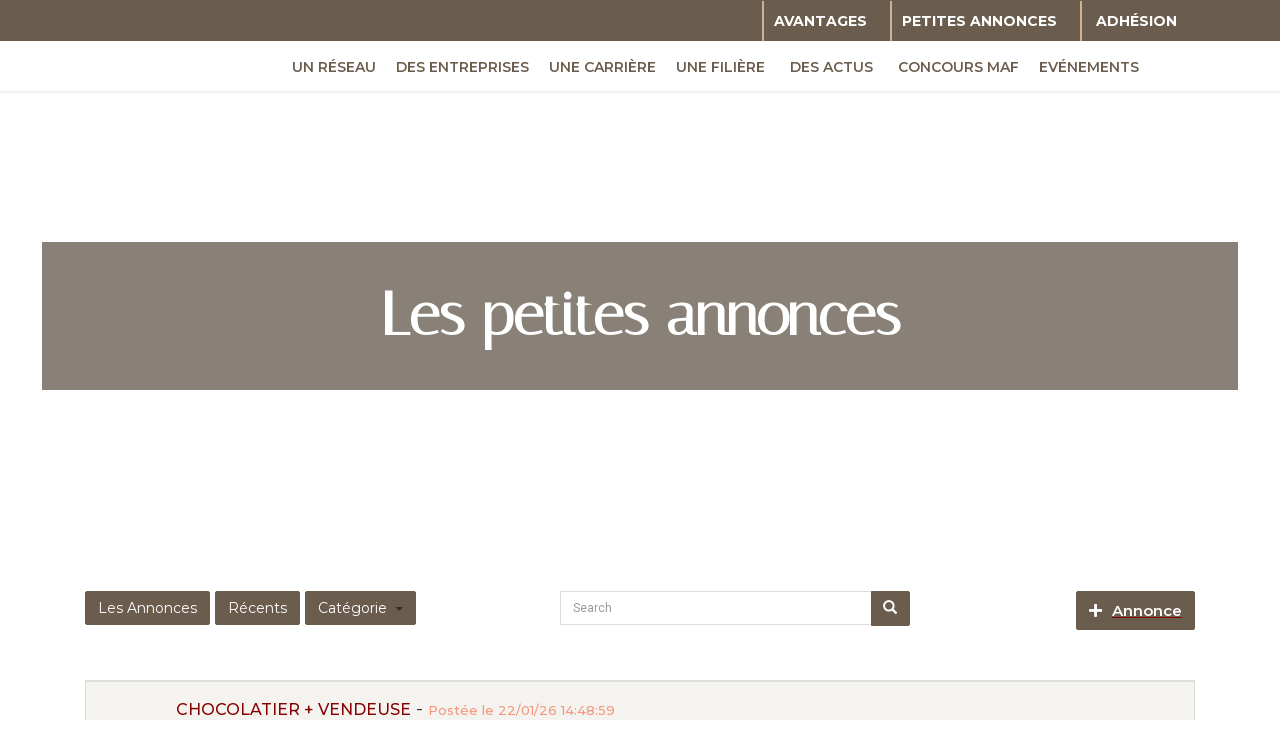

--- FILE ---
content_type: text/html; charset=UTF-8
request_url: https://www.chocolatiers.fr/website/page/petites_annonces?__ws=YToyOntzOjQ6InBhZ2UiO2k6MTA2NDtzOjQ6ImFyZWEiO3M6OToibWFpbl9tZW51Ijt9
body_size: 55797
content:
<!DOCTYPE html>
<html lang="fr">
	<head>
		<meta charset="utf-8">
		<meta http-equiv="X-UA-Compatible" content="IE=edge">
		<meta name="viewport" content="width=device-width, initial-scale=1">
		<meta http-equiv="Access-Control-Allow-Origin" content="https://www.chocolatiers.fr" /> 
		
		
		
		
		<title>Les petites annonces</title>		

		<base href="https://www.chocolatiers.fr">
		<link rel="icon" type="image/png" href="https://chocolatiers.workspace-solution.com/public/accounts/1/files/Sites/confederation">
				
		<!-- Bootstrap -->
		<link href="bootstrap/css/bootstrap.min.css" rel="stylesheet">
		<link rel="stylesheet" type="text/css" href="https://cdn.jsdelivr.net/npm/cookieconsent@3/build/cookieconsent.min.css" />
				
		<!-- Font awesome for icons -->
		<link href="font-awesome/css/font-awesome.min.css" rel="stylesheet">
		<link rel="stylesheet" href="https://use.fontawesome.com/releases/v5.15.3/css/all.css">
		<link rel="stylesheet" href="https://use.fontawesome.com/releases/v5.15.3/css/v4-shims.css">
		
		<!-- Animated css	 -->
		<link href="css/animate.css" rel="stylesheet" type="text/css" media="screen">

		<!-- Owl carousel css-->
		<link href="css/owl.carousel.css" rel="stylesheet" type="text/css" media="screen">
		<link href="css/owl.theme.css" rel="stylesheet" type="text/css" media="screen">

		<!--cube css-->
		<link href="cubeportfolio/css/cubeportfolio.min.css" rel="stylesheet" type="text/css">

		<!--sky-form css-->
		<link href="sky-form/css/sky-forms.css" rel="stylesheet">

		<!--Date picker -->
		<link href="js/datepicker/css/datepicker.css" rel="stylesheet">

		<!-- Other css-->
		<link href="css/magnific-popup.css" rel="stylesheet" type="text/css">
		<link href="css/style.css" rel="stylesheet" type="text/css" media="screen">

		<!-- HTML5 Shim and Respond.js IE8 support of HTML5 elements and media queries -->
		<!-- WARNING: Respond.js doesn't work if you view the page via file:// -->
		<!--[if lt IE 9]>
			<script src="https://oss.maxcdn.com/html5shiv/3.7.2/html5shiv.min.js"></script>
			<script src="https://oss.maxcdn.com/respond/1.4.2/respond.min.js"></script>
		<![endif]-->
		
		<!-- Specific css-->
		<link href="https://blogfonts.com/css/aWQ9MTc3OTQ1JnN1Yj05NDUmYz1uJnR0Zj1uZXNhbnMudHRmJm49bmVzYW5z/Nesans.ttf" rel="stylesheet" type="text/css"/>
		<link href="https://fonts.googleapis.com/css2?family=Italiana&display=swap" rel="stylesheet">
		<link href="https://fonts.googleapis.com/css2?family=Montserrat:ital,wght@0,100;0,200;0,300;0,400;0,500;0,600;0,700;0,800;0,900;1,100;1,200;1,300;1,400;1,500;1,600;1,700;1,800;1,900&display=swap" rel="stylesheet">

		<link href="https://www.chocolatiers.fr/website/styles.css" rel="stylesheet">

		<style>.cdc_position_text {top:20px;position:relative;}</style>
		
		<script src="js/jquery.min.js"></script>
		<script src="https://kit.fontawesome.com/34593a3a65.js" crossorigin="anonymous"></script>		
		<script src="https://www.google.com/recaptcha/api.js"></script>

	</head>
	<body class="cdc_modele_contenu cdc_petites_annonces">
		
		
		<div class="top-bar-light">				
			<div class="container">
				<div class="row">
					<div class="col-md-4 hidden-sm hidden-xs">
						
					</div>
					
					<div class="col-sm-12 col-xs-12 text-right">
						<ul class="list-inline top-dark-right">
 							<li><a href="https://www.chocolatiers.fr/website/page/avantages?__ws=YToxOntzOjQ6InBhZ2UiO2k6MTAyNDt9">Avantages</a></li>
 							<li><a href="https://www.chocolatiers.fr/website/page/petites_annonces?__ws=YToxOntzOjQ6InBhZ2UiO2k6MTAyNDt9">Petites annonces</a></li>
<!--
							<li class=""><a href="javascript:ws_open_popup_cnap_login_form();"><i class="fa fa-user"><span class="member_top_bar" style="padding-left:12px;">ESPACE MEMBRE</span></i></a></li>
-->

<!-- 							-->
							<li class=""><a href="https://www.chocolatiers.fr/website/page/adherer?__ws=YToxOntzOjQ6InBhZ2UiO2k6MTAyNDt9"><span class="member_top_bar">&nbsp;ADHÉSION</span></a></li>
<!-- -->

							
						</ul>
					</div>

				</div>
			</div>
		</div>
	
		<div class="popup_area">
		<div id="ws_area_container_popup_1066" class="ws_popup_area_container" style="">
					<div class="container">
						<div class="row">
							<div id="ws_container_popup_1066" class="ws_popup_container" style="">
							<div id="1066" class="modal fade" tabindex="-1" role="dialog">
	<div class="modal-dialog" role="document">
    	<div class="modal-content">
			<div class="modal-header">
				
				
	        </div>
			<div class="modal-body">
	        	<div id="ws_element_agreements_acceptance_1067" class="ws_agreements_acceptance ws_agreements_acceptance_element" style="">
	<h2>Conditions générales</h2>
	
	<form action="https://www.chocolatiers.fr/website/page/petites_annonces" id="website_agrrements_acceptance_form" method="post" style="padding-left:20px; padding-right:20px;">
		<input type="hidden" name="ws_action" value="agreement_acceptance" />
		<fieldset>
			
			
			
			
		</fieldset>
		<footer>
			<button type="submit" class="btn btn-theme-bg pull-right">Oui</button>
			<button type="reset" class="btn btn-theme-bg pull-right">Non</button>
		</footer>
	</form>
</div>

				<div class="clearfix"></div>
			</div>
		</div>
	</div>
</div>



<script type="text/javascript">
function ws_open_popup_1066()
{
	$('div#1066').modal("show");
}

function ws_close_popup_1066()
{
	$('div#1066').modal("hide");
}
</script>

<style>
div#1066 .modal {height:100%; width: auto;}
div#1066 .modal-header {border-bottom:none;}
div#1066 .modal-body {text-align:center;}
div#1066 .modal-content {border-radius:3px;}
div#1066 .modal-footer {border-top:none;}

div#1066 form {margin-left:20px; margin-right:20px;}
div#1066 form .ws_form_row div:first-child {padding-left:0px;}
div#1066 form .ws_form_row div:last-child {padding-right:0px;}
</style>
							</div>
						</div>
					</div>
				</div>
		</div>
	
		<div class="navbar navbar-default navbar-static-top menu-header-center yamm sticky" role="navigation">
			<div class="container">
				<div class="navbar-header">
					<button type="button" class="navbar-toggle" data-toggle="collapse" data-target=".navbar-collapse">
						<span class="sr-only">Toggle navigation</span>
						<span class="icon-bar"></span>
						<span class="icon-bar"></span>
						<span class="icon-bar"></span>
					</button>
					<a class="navbar-brand" style="display:none; padding:0;" href="https://www.chocolatiers.fr/website/page/home?__ws=YToxOntzOjQ6InBhZ2UiO2k6MTAyNDt9"><img src="https://chocolatiers.workspace-solution.com/public/accounts/1/files/Sites/confederation/elements_graphiques/home/logo_chocolatiers_rond.png" alt="" ></a>
				</div>

				<div class="navbar-collapse collapse">
					<ul class="nav navbar-nav navbar ws_main_menu">
	<li aria-hidden="true" class="dropdown ">
			<a href="#" class="dropdown-toggle" data-toggle="dropdown" style="padding-left:10px;padding-right:10px;">Un réseau</a>
			<ul class="dropdown-menu multi-level" role="menu" aria-labelledby="dropdownMenu">
				<li><a href="https://www.chocolatiers.fr/website/page/equipe?__ws=YToyOntzOjQ6InBhZ2UiO2k6MTAyNDtzOjQ6ImFyZWEiO3M6OToibWFpbl9tZW51Ijt9">L'équipe </a></li><li><a href="https://www.chocolatiers.fr/website/page/le_monde_des_patissiers_chocolatiers?__ws=YToyOntzOjQ6InBhZ2UiO2k6MTAyNDtzOjQ6ImFyZWEiO3M6OToibWFpbl9tZW51Ijt9">Le  magazine de la Confédération  </a></li><li><a href="https://www.chocolatiers.fr/website/page/adherents?__ws=YToyOntzOjQ6InBhZ2UiO2k6MTAyNDtzOjQ6ImFyZWEiO3M6OToibWFpbl9tZW51Ijt9">Adhérents </a></li><li><a href="https://www.chocolatiers.fr/website/page/partenaires?__ws=YToyOntzOjQ6InBhZ2UiO2k6MTAyNDtzOjQ6ImFyZWEiO3M6OToibWFpbl9tZW51Ijt9">Le club des partenaires </a></li><li><a href="https://www.chocolatiers.fr/website/page/nos_instances_referentes?__ws=YToyOntzOjQ6InBhZ2UiO2k6MTAyNDtzOjQ6ImFyZWEiO3M6OToibWFpbl9tZW51Ijt9">Nos instances référentes </a></li>
			</ul>
		</li><li aria-hidden="true" class="dropdown ">
			<a href="#" class="dropdown-toggle" data-toggle="dropdown" style="padding-left:10px;padding-right:10px;">Des entreprises</a>
			<ul class="dropdown-menu multi-level" role="menu" aria-labelledby="dropdownMenu">
				<li><a href="https://www.chocolatiers.fr/website/page/convention_collective?__ws=YToyOntzOjQ6InBhZ2UiO2k6MTAyNDtzOjQ6ImFyZWEiO3M6OToibWFpbl9tZW51Ijt9">Convention collective </a></li><li><a href="https://www.chocolatiers.fr/website/page/social?__ws=YToyOntzOjQ6InBhZ2UiO2k6MTAyNDtzOjQ6ImFyZWEiO3M6OToibWFpbl9tZW51Ijt9">Social </a></li><li><a href="https://www.chocolatiers.fr/website/page/economie?__ws=YToyOntzOjQ6InBhZ2UiO2k6MTAyNDtzOjQ6ImFyZWEiO3M6OToibWFpbl9tZW51Ijt9">Economie </a></li>
			</ul>
		</li><li aria-hidden="true" class="dropdown ">
			<a href="#" class="dropdown-toggle" data-toggle="dropdown" style="padding-left:10px;padding-right:10px;">Une carrière</a>
			<ul class="dropdown-menu multi-level" role="menu" aria-labelledby="dropdownMenu">
				<li><a href="https://www.chocolatiers.fr/website/page/petites_annonces?__ws=YToyOntzOjQ6InBhZ2UiO2k6MTAyNDtzOjQ6ImFyZWEiO3M6OToibWFpbl9tZW51Ijt9">Petites annonces </a></li><li><a href="https://www.chocolatiers.fr/website/page/formation?__ws=YToyOntzOjQ6InBhZ2UiO2k6MTAyNDtzOjQ6ImFyZWEiO3M6OToibWFpbl9tZW51Ijt9">Formation </a></li>
			</ul>
		</li><li aria-hidden="true" class="dropdown ">
			<a href="#" class="dropdown-toggle" data-toggle="dropdown" style="padding-left:10px;padding-right:10px;">Une filière</a>
			<ul class="dropdown-menu multi-level" role="menu" aria-labelledby="dropdownMenu">
				<li><a href="https://www.chocolatiers.fr/website/page/qualite_hygiene?__ws=YToyOntzOjQ6InBhZ2UiO2k6MTAyNDtzOjQ6ImFyZWEiO3M6OToibWFpbl9tZW51Ijt9">Hygiène - Qualité - Environnement </a></li><li><a href="https://www.chocolatiers.fr/website/page/cacao?__ws=YToyOntzOjQ6InBhZ2UiO2k6MTAyNDtzOjQ6ImFyZWEiO3M6OToibWFpbl9tZW51Ijt9">Le cacao </a></li>
			</ul>
		</li><li aria-hidden="true" class="dropdown ">
			<a href="https://www.chocolatiers.fr/website/page/actualites?__ws=YToyOntzOjQ6InBhZ2UiO2k6MTAyNDtzOjQ6ImFyZWEiO3M6OToibWFpbl9tZW51Ijt9">Des actus </a>
		</li><li aria-hidden="true" class="dropdown ">
			<a href="#" class="dropdown-toggle" data-toggle="dropdown" style="padding-left:10px;padding-right:10px;">Concours MAF </a>
			<ul class="dropdown-menu multi-level" role="menu" aria-labelledby="dropdownMenu">
				<li><a href="https://www.chocolatiers.fr/website/page/reglement_maf?__ws=YToyOntzOjQ6InBhZ2UiO2k6MTAyNDtzOjQ6ImFyZWEiO3M6OToibWFpbl9tZW51Ijt9">Règlement du Maf  </a></li><li><a href="https://www.chocolatiers.fr/website/page/inscription_maf?__ws=YToyOntzOjQ6InBhZ2UiO2k6MTAyNDtzOjQ6ImFyZWEiO3M6OToibWFpbl9tZW51Ijt9">Inscription MAF 2025 </a></li><li><a href="https://www.chocolatiers.fr/website/page/le_maf_2024_en_images?__ws=YToyOntzOjQ6InBhZ2UiO2k6MTAyNDtzOjQ6ImFyZWEiO3M6OToibWFpbl9tZW51Ijt9">Le MAF 2024 en image !  </a></li><li><a href="https://www.chocolatiers.fr/website/page/la_deuxieme_edition_du_maf_2023_?__ws=YToyOntzOjQ6InBhZ2UiO2k6MTAyNDtzOjQ6ImFyZWEiO3M6OToibWFpbl9tZW51Ijt9">Retour sur l'Edition du MAF 2023 !  </a></li><li><a href="https://www.chocolatiers.fr/website/page/un_retour_en_image_du_maf_2022?__ws=YToyOntzOjQ6InBhZ2UiO2k6MTAyNDtzOjQ6ImFyZWEiO3M6OToibWFpbl9tZW51Ijt9">Un retour en image du MAF 2022 </a></li>
			</ul>
		</li><li aria-hidden="true" class="dropdown ">
			<a href="#" class="dropdown-toggle" data-toggle="dropdown" style="padding-left:10px;padding-right:10px;">Evénements</a>
			<ul class="dropdown-menu multi-level" role="menu" aria-labelledby="dropdownMenu">
				<li><a href="https://www.chocolatiers.fr/website/page/tickets_porte-bonheur_seconde_edition?__ws=YToyOntzOjQ6InBhZ2UiO2k6MTAyNDtzOjQ6ImFyZWEiO3M6OToibWFpbl9tZW51Ijt9">Les Tickets Porte-Bonheur : seconde édition !  </a></li><li><a href="https://www.chocolatiers.fr/website/page/trophee_espoirs_chocolaterie_2025?__ws=YToyOntzOjQ6InBhZ2UiO2k6MTAyNDtzOjQ6ImFyZWEiO3M6OToibWFpbl9tZW51Ijt9">Le Trophée des espoirs de la chocolaterie 2025  </a></li><li><a href="https://www.chocolatiers.fr/website/page/bureau_se_deplace_a_lille?__ws=YToyOntzOjQ6InBhZ2UiO2k6MTAyNDtzOjQ6ImFyZWEiO3M6OToibWFpbl9tZW51Ijt9">Le bureau se déplace à Lille !  </a></li><li><a href="https://www.chocolatiers.fr/website/page/congres_brest?__ws=YToyOntzOjQ6InBhZ2UiO2k6MTAyNDtzOjQ6ImFyZWEiO3M6OToibWFpbl9tZW51Ijt9">Congrès à Brest  </a></li><li><a href="https://www.chocolatiers.fr/website/page/election_du_nouveau_bureau_juin_2025?__ws=YToyOntzOjQ6InBhZ2UiO2k6MTAyNDtzOjQ6ImFyZWEiO3M6OToibWFpbl9tZW51Ijt9">Election du nouveau bureau le 30 juin 2025 </a></li>
			</ul>
		</li>
	
	
	
		
	<li aria-hidden="true" class="dropdown">
		
	 </li>
</ul>

				</div>
			</div>
		</div>

		<div class="ws_breadcrumb">
			<div class="ws_page_top_image"></div>
			<div class="ws_page_name">
				<div class="container ws_container">
					<h1>Les petites annonces</h1>
				</div>
			</div>
		</div>

        <div id="ws_area_container_side_popup_box_1290" class="ws_side_popup_box_area_container" style="">
					<div class="container">
						<div class="row">
							<div id="ws_container_side_popup_box_1290" class="ws_side_popup_box_container" style="">
							<div id="ws_element_side_popup_box_1290" class="ws_side_popup_box_element" style="">
	<div class="ws_side_popup_box">
		<div class="ws_side_popup_box_background"></div>
		<div class="ws_side_popup_box_button" onclick="ws_side_popup_box_ws_element_side_popup_box_1290_toggle()"></div>	
		<div class="ws_side_popup_box_container">
			<div class="ws_side_popup_box_panel">
				<div id="ws_element_html_1291" class="ws_html_element" style="">
	<div id="cc_aide">
		<div id="cc_aide_container" class="cc_aide_open">
			<div class="cc_aide_header">
					<img src="https://chocolatiers.workspace-solution.com/public/accounts/1/files/Sites/confederation/elements_graphiques/home/logo1.png"></a>
			</div>
			<div class="cc_aide_portrait">
				<div class="cc_aide_text">Une question, un avis ?</div>
				<div class="cc_aide_text">Nous sommes à votre écoute !</div>
					
				<img src="https://chocolatiers.workspace-solution.com/public/accounts/1/files/Sites/confederation/elements_graphiques/footer/Sylvie-Collin2-sepia.png">
				<div class="cc_aide_nom">Sylvie Collin</div>
				<div class="cc_aide_fonction">Secrétaire Générale</div>
				<div class="cc_aide_text"></h>
			</div>
			<div class="cc_aide_info">				
				<div><i class="fas fa-envelope" style="padding-right:7px;"></i><a href="/cdn-cgi/l/email-protection#86f5a8e5e9eaeaefe8c6e5eee9e5e9eae7f2efe3f4f5a8e0f4"><span class="__cf_email__" data-cfemail="90e3bef3fffcfcf9fed0f3f8fff3fffcf1e4f9f5e2e3bef6e2">[email&#160;protected]</span></a></div>
				<div><i class="fas fa-phone-square">+33 (0)1 42 85 18 20</i></div>
			</div>
		</div>
	</div>
</div>
	
	
	
	
	
<style>


#cc_aide
	{
	background-color:#ffffff;
	border-radius:20px;
	}
	
.cc_aide_header
	{
	border-top-right-radius: 20px;
	border-top-left-radius: 20px;
	background-color:#860000;
	height:50px;
	display: flex;
	justify-content: center;
	align-items: center;	
	}
				
#cc_aide img {
	width: 30px;
	margin: 10px 5px;
	box-shadow: 0 0 11px hsla(0, 0%, 0%, 0.2);
	height: 30px;
	cursor: pointer;
	border-radius:50%;
	}
	
.cc_aide_portrait{
	padding-top:5px;
	text-align:center;
	background-color:transparent;
	color:#6b5d4d;
	border-top: 10px solid rgba(134, 0, 0, 0.7);

}

.cc_aide_nom {
	font-size:10px;
	line-height:10px;
	}
	
.cc_aide_text {
	font-size:10px;
	font-weight:700;
	color:#6b5d4d;

	}

.cc_aide_fonction {
	padding-bottom:5px;
	font-size:10px;

	}

.cc_aide_info {
	color:white; 
	text-align:center; 
	padding-top:10px;
	padding-bottom:10px;
	background-color:rgba(134, 0, 0, 0.7);
	border-bottom-left-radius:20px;
	border-bottom-right-radius:20px;
	}
	
.cc_aide_info a {
	color:white; 
	font-weight:500;
	font-size:10px;
	}
	
 i.fas.fa-phone-square {
	font-size:12px;
	text-align: left;
	}

</style>
			</div>
		</div>
	</div>
	
	<style>
	#ws_element_side_popup_box_1290 .ws_side_popup_box_background
	{
		position: fixed;
		top: 0;
		left: 0;
		right: 0;
		bottom: 0;
		background-color: rgba(0,0,0,0.2);
		
		visibility: hidden;
		opacity: 0;

		transition: opacity .6s linear, opacity 0.6s ease-in-out;
		-webkit-transition: opacity .6s linear, opacity 0.6s ease-in-out;
		-moz-transition: opacity .6s linear, opacity 0.6s ease-in-out;
		-o-transition: opacity .6s linear, opacity 0.6s ease-in-out;
		
		z-index: 10000;
	}
	
	#ws_element_side_popup_box_1290 .ws_side_popup_box.ws_side_popup_box_show .ws_side_popup_box_background
	{
		opacity: 1;			
		visibility: visible;
	}
	
	#ws_element_side_popup_box_1290 .ws_side_popup_box.ws_side_popup_box_hide .ws_side_popup_box_background
	{
		opacity: 0;			
		visibility: hidden;
	}

	#ws_element_side_popup_box_1290 .ws_side_popup_box_button
	{
	    width: 60px;
	    height: 60px;
		cursor: pointer;
		z-index: 10001;
		
		position: fixed;
		right: 25px;
		bottom: 25px;

		background-image: url("https://chocolatiers.workspace-solution.com/public/accounts/1/files/Sites/confederation/elements_graphiques/footer/Sylvie-Collin2-sepia.png");
		background-size: cover;

		border-radius: 100%;
	}
	
	#ws_element_side_popup_box_1290 .ws_side_popup_box_container
	{
		z-index: 10001;
		
		-webkit-perspective: 1000px;
		perspective: 1000px;
		
		position: fixed;
		right: 0;
		bottom: 18px;
		padding-right:20px;
		transform: translateX(100%);
		-webkit-transform: translateX(100%);

		width: 200px;
		height: 250px;

		visibility: hidden;
		opacity:0;

		transition: transform 0.6s ease-in-out, opacity 0.6s ease-in-out;
		-webkit-transition: transform 0.6s ease-in-out, opacity 0.6s ease-in-out;
		-moz-transition: transform 0.6s ease-in-out, opacity 0.6s ease-in-out;
		-o-transition: transform 0.6s ease-in-out, opacity 0.6s ease-in-out;
	}

	#ws_element_side_popup_box_1290 .ws_side_popup_box.ws_side_popup_box_show .ws_side_popup_box_container
	{
		visibility:visible;
		opacity:1;
		
		transform: translateX(0);
		-webkit-transform: translateX(0);
	}

	#ws_element_side_popup_box_1290 .ws_side_popup_box.ws_side_popup_box_hide .ws_side_popup_box_container
	{
		visibility: visible;
		opacity: 0;
		
		transform: translateX(100%);
		-webkit-transform: translateX(100%);
	}
	
	#ws_element_side_popup_box_1290 .ws_side_popup_box_panel
	{
		width:100%;
		height:100%;		
	}
	</style>

	<script data-cfasync="false" src="/cdn-cgi/scripts/5c5dd728/cloudflare-static/email-decode.min.js"></script><script type="text/javascript">
	function ws_side_popup_box_ws_element_side_popup_box_1290_show()
	{
		$("#ws_element_side_popup_box_1290 .ws_side_popup_box").removeClass("ws_side_popup_box_hide");
		$("#ws_element_side_popup_box_1290 .ws_side_popup_box").addClass("ws_side_popup_box_show");
	}
	
	function ws_side_popup_box_ws_element_side_popup_box_1290_hide()
	{
		$("#ws_element_side_popup_box_1290 .ws_side_popup_box").removeClass("ws_side_popup_box_show");
		$("#ws_element_side_popup_box_1290 .ws_side_popup_box").addClass("ws_side_popup_box_hide");
	}
	
	function ws_side_popup_box_ws_element_side_popup_box_1290_toggle()
	{
		if ($("#ws_element_side_popup_box_1290 .ws_side_popup_box").hasClass("ws_side_popup_box_show"))
		{
			ws_side_popup_box_ws_element_side_popup_box_1290_hide();
		}
		else
		{
			ws_side_popup_box_ws_element_side_popup_box_1290_show();
		}
	}

	$(document).ready(function()
	{
		$("#ws_element_side_popup_box_1290 .ws_side_popup_box_background").click(function()
		{
			ws_side_popup_box_ws_element_side_popup_box_1290_hide();
		});
	});
	</script>
</div>

							</div>
						</div>
					</div>
				</div>

		<div id="ws_area_container_classified_ads_1259" class="ws_classified_ads_area_container" style="">
					<div class="container">
						<div class="row">
							<div id="ws_container_classified_ads_1259" class="ws_classified_ads_container" style="">
							<div id="ws_element_classified_ads_1259" class="ws_classified_ads_element" style="">
	
	
	<div class="row ws_classified_ads_filters_area">
		<div class="column col-xs-12 col-md-5 col-sm-12">
			<div  role="group" aria-label="...">
				<button type="button" class="btn btn-theme-bg" onclick="ws_classified_ads_ws_element_classified_ads_1259.select_all();">Les annonces</button>
				<button type="button" id="ws_classified_ads_recent_btn" class="btn btn-theme-bg" onclick="ws_classified_ads_ws_element_classified_ads_1259.select_recents();">Récents</button>
				
				<div id="ws_classified_ads_categories_btn" class="btn-group" role="group">
					<button type="button" class="dropdown-toggle btn btn-theme-bg" data-toggle="dropdown" aria-haspopup="true" aria-expanded="false" id="ws_classified_ads_categories_btn_title">Catégorie&nbsp;&nbsp;<span class="caret"></span></button>
					<ul class="dropdown-menu">
						<li><a href="javascript:ws_classified_ads_ws_element_classified_ads_1259.select_all_categories();">Toutes</a></li>
						<li><a href="javascript:ws_classified_ads_ws_element_classified_ads_1259.select_category('3', 'Apprentissage');">Apprentissage</a></li><li><a href="javascript:ws_classified_ads_ws_element_classified_ads_1259.select_category('2', 'Demandes d'emploi');">Demandes d'emploi</a></li><li><a href="javascript:ws_classified_ads_ws_element_classified_ads_1259.select_category('5', 'Fonds de commerce');">Fonds de commerce</a></li><li><a href="javascript:ws_classified_ads_ws_element_classified_ads_1259.select_category('4', 'Matériels');">Matériels</a></li><li><a href="javascript:ws_classified_ads_ws_element_classified_ads_1259.select_category('1', 'Offres d'emploi');">Offres d'emploi</a></li>
					</ul>
				</div>
			</div>
		</div>
	
		<div class="column col-xs-12 col-md-4 col-sm-12">
			<div class="input-group add-on">
				<input class="form-control forum_topics_search" placeholder="Search" name="srch-term" type="text">
				<div class="input-group-btn">
					<button class="btn btn-default" type="submit"><i class="glyphicon glyphicon-search"></i></button>
				</div>
			</div>
		</div>
		
		<div class="column col-xs-12 col-md-3 col-sm-12" style="text-align:right">
			<button class="btn btn-theme-bg" type="button">
				<a href="javascript:ws_open_popup_add_classified_ad();"><i class="fa fa-plus d-icon d-icon-plus ws_d-button-label"></i><span class="ws_d-button-label">Annonce</span></a>
			</button>
		</div>
	</div>
					
	<div class="row ws_classified_ads_area">
		<div class="column col-md-12">
			<div class="ws_classified_ads_list">
				<div class="ws_classified_ad_item" id="ws_classified_ads_1565" ws-data-category="1">
					<div class="ws_classified_ads_icon">
						<header><span class="ws_classified_ad_title">Chocolatier + vendeuse</span> - <span class="ws_last_message_date">Postée le 22/01/26 14:48:59</span>
</header>
						<div class="ws_classified_ad_short_display">
							<div class="classified_ad_description">CHOCOLATERIE JEREMY ALIX CHOCOLATS 29590 PONT DE BUIS LES QUIMERCH
Petite chocolaterie en plein dé...</div>
							<button onclick="$('#ws_classified_ads_1565 .ws_classified_ad_short_display').hide(500);$('#ws_classified_ads_1565 .ws_classified_ad_long_display').show(500);" class="btn-sm ws_button-ad">Afficher</button>
						</div>
						<div class="ws_classified_ad_long_display" style="display:none;">
							<div class="classified_ad_description"><p>CHOCOLATERIE JEREMY ALIX CHOCOLATS 29590 PONT DE BUIS LES QUIMERCH</p>
<p>Petite chocolaterie en plein d&eacute;veloppement, avec le laboratoire situ&eacute; sur Quimerch et deux boutiques : une sur Quimerch et l&#39;autre sur la presqu&#39;&icirc;le de Crozon</p>
<p>Afin de renforcer notre &eacute;quipe, nous recherchons un(e) chocolatier(&egrave;re) exp&eacute;riment&eacute;(e), passionn&eacute;(e), rigoureux(se) et cr&eacute;atif(ve), pour rejoindre notre jeune entreprise en plein d&eacute;veloppement,</p>
<p>&nbsp;</p>
<p>Ainsi qu&#39;un vendeuse &agrave; plein temps pour la boutique de Quimerch notamment,</p>
<p>Nous recherchons un chocolatier ou une personne issue des m&eacute;tiers de bouche, PATISSERIE / CHOCOLATIER si possible</p>
<p><br />
Vous ma&icirc;trisez le m&eacute;tier (CAP minimum, id&eacute;alement BTM) et b&eacute;n&eacute;ficiez d&#39;une premi&egrave;re exp&eacute;rience.</p>
<p>Vous travaillerez en &eacute;quipe, sous la direction du chef chocolatier. / chef d&#39;entreprise J&eacute;remy Alix</p>
<p>L&#39;activit&eacute; en chocolaterie est saisonni&egrave;re et particuli&egrave;rement intense pendant les F&ecirc;tes de No&euml;l et P&acirc;ques. Vous travaillerez du mardi au samedi concernant le poste de vendeuse (2 jours de repos cons&eacute;cutifs), &agrave; partir de 9h30-12h30-14h-18h&nbsp;&nbsp;35h/s. Les plannings sont variables en fonction des pics de production, il est donc essentiel d&#39;&ecirc;tre flexible.</p>
<p>Concernant le poste de chocolatier en production 35h/semaine &eacute;galement, du lundi au vendredi ( ou mardi au samedi selon vos disponibilit&eacute;s), horaires &agrave; discuter.</p>
<p>&nbsp;</p>
<p>Vous pouvez revenir vers nous soit au 06.31.18.02.03</p>
<p>Ou par e mail qui est disponible dans l&#39;annonce</p>
<p>&nbsp;</p>
<p>CORDIALEMENT</p>
<p>&nbsp;</p>
<p>JEREMY ALIX CHOCOLATS&nbsp;</p>
<p>&nbsp;</p>
<p>Poste &agrave; pourvoir &agrave; partir du mois de f&eacute;vrier 2026. R&eacute;mun&eacute;ration selon profil.</p></div>
							<span class="fa-stack.fa-lg">
							<i class="fa fa-thumb-tack fa-stack-2x" aria-hidden="true"></i>
							<span class="ws_classified_ad_category">Offres d'emploi</span>
	
							<button class="btn-sm ws_button_answer"><i class="fa fa-pen"></i><a href="javascript:ws_open_popup_cdc_popup_ad_answer({'ws_classified_ad':1565});"> Répondre</a></button>
							<p><button onclick="$('#ws_classified_ads_1565 .ws_classified_ad_long_display').hide(500);$('#ws_classified_ads_1565 .ws_classified_ad_short_display').show(500);" class="btn-sm ws_button-ad">Masquer</button></p>
						</div>
					</div>
				</div><div class="ws_classified_ad_item" id="ws_classified_ads_1556" ws-data-category="1">
					<div class="ws_classified_ads_icon">
						<header><span class="ws_classified_ad_title">CHOCOLATERIE CRIOLLOS RECHERCHE CHOCOLATIER</span> - <span class="ws_last_message_date">Postée le 16/01/26 11:23:36</span>
</header>
						<div class="ws_classified_ad_short_display">
							<div class="classified_ad_description">Afin de renforcer notre équipe, nous recherchons un(e) chocolatier(ère) expérimenté(e), passionn...</div>
							<button onclick="$('#ws_classified_ads_1556 .ws_classified_ad_short_display').hide(500);$('#ws_classified_ads_1556 .ws_classified_ad_long_display').show(500);" class="btn-sm ws_button-ad">Afficher</button>
						</div>
						<div class="ws_classified_ad_long_display" style="display:none;">
							<div class="classified_ad_description"><p>Afin de renforcer notre &eacute;quipe, nous recherchons un(e) chocolatier(&egrave;re) exp&eacute;riment&eacute;(e), passionn&eacute;(e), rigoureux(se) et cr&eacute;atif(ve), pour rejoindre notre jeune entreprise en plein d&eacute;veloppement,</p>
<p>&nbsp;</p>
<p>A la recherche permanente d&#39;une grande qualit&eacute; dans notre production de chocolats, nous recherchons un chocolatier ou une personne issue des m&eacute;tiers de bouche, tr&egrave;s motiv&eacute;, rapide et organis&eacute;.</p>
<p><br />
Vous ma&icirc;trisez le m&eacute;tier (CAP minimum, id&eacute;alement BTM) et b&eacute;n&eacute;ficiez d&#39;une premi&egrave;re exp&eacute;rience r&eacute;ussie.</p>
<p>Vous travaillerez en &eacute;quipe, sous la direction du chef chocolatier.</p>
<p>Vos missions principales seront la pr&eacute;paration des recettes de toute notre gamme de produits (ganaches, pralin&eacute;s, p&acirc;tes de fruit, nougats, caramels, p&acirc;tisseries de voyage...) et toutes les &eacute;tapes de fabrication (approvisionnement des machines, temp&eacute;rage, coulage, moulage, d&eacute;coupe, d&eacute;coration) ainsi que l&#39;entretien et nettoyage de l&#39;espace de travail.</p>
<p>&nbsp;</p>
<p>Notre chocolaterie dispose d&rsquo;une gamme de tablettes de chocolats de la f&egrave;ve &agrave; la tablette (bean-to-bar). Vous serez amen&eacute; &agrave; participer &agrave; la torr&eacute;faction, concassage, vannage, broyage, conchage.</p>
<p>&nbsp;</p>
<p>L&#39;activit&eacute; en chocolaterie est saisonni&egrave;re et particuli&egrave;rement intense pendant les F&ecirc;tes de No&euml;l et P&acirc;ques. Vous travaillerez du mardi au samedi (2 jours de repos cons&eacute;cutifs), &agrave; partir de 7h, 39h/s. Les plannings sont variables en fonction des pics de production, il est donc essentiel d&#39;&ecirc;tre flexible.</p>
<p>&nbsp;</p>
<p>Poste &agrave; pourvoir &agrave; partir du mois de f&eacute;vrier 2026. R&eacute;mun&eacute;ration selon profil.</p></div>
							<span class="fa-stack.fa-lg">
							<i class="fa fa-thumb-tack fa-stack-2x" aria-hidden="true"></i>
							<span class="ws_classified_ad_category">Offres d'emploi</span>
	
							<button class="btn-sm ws_button_answer"><i class="fa fa-pen"></i><a href="javascript:ws_open_popup_cdc_popup_ad_answer({'ws_classified_ad':1556});"> Répondre</a></button>
							<p><button onclick="$('#ws_classified_ads_1556 .ws_classified_ad_long_display').hide(500);$('#ws_classified_ads_1556 .ws_classified_ad_short_display').show(500);" class="btn-sm ws_button-ad">Masquer</button></p>
						</div>
					</div>
				</div><div class="ws_classified_ad_item" id="ws_classified_ads_1559" ws-data-category="3">
					<div class="ws_classified_ads_icon">
						<header><span class="ws_classified_ad_title">Apprentissage BTM Chocolatier Confiseur – Disponible immédiatement</span> - <span class="ws_last_message_date">Postée le 16/01/26 11:23:28</span>
</header>
						<div class="ws_classified_ad_short_display">
							<div class="classified_ad_description">Actuellement âgé de 21 ans et en formation de BTM Chocolatier-Confiseur en 1ère année à l'EPMT ...</div>
							<button onclick="$('#ws_classified_ads_1559 .ws_classified_ad_short_display').hide(500);$('#ws_classified_ads_1559 .ws_classified_ad_long_display').show(500);" class="btn-sm ws_button-ad">Afficher</button>
						</div>
						<div class="ws_classified_ad_long_display" style="display:none;">
							<div class="classified_ad_description"><p>Actuellement &acirc;g&eacute; de 21 ans et en formation de BTM Chocolatier-Confiseur en 1&egrave;re ann&eacute;e &agrave; l&#39;EPMT Paris, je recherche activement une entreprise pour poursuivre mon apprentissage aupr&egrave;s de professionnels passionn&eacute;s par la transmission du m&eacute;tier. Je suis pr&ecirc;t &agrave; d&eacute;buter d&egrave;s que possible.</p>
<p><br />
Mon parcours m&rsquo;a permis d&rsquo;acqu&eacute;rir des bases solides et une polyvalence :</p>
<p>- CAP Cuisine (Lyc&eacute;e H&ocirc;telier de Tain l&#39;Hermitage)</p>
<p>- CAP P&acirc;tissier et Mention Compl&eacute;mentaire P&acirc;tisserie, Glacerie, Chocolaterie, Confiserie sp&eacute;cialis&eacute;e (CFA/CFMDA de Livron-sur-Dr&ocirc;me)</p>
<p>- CAP Chocolatier (CFA/CFMDA de Livron-sur-Dr&ocirc;me)</p>
<p>&nbsp;</p>
<p>Ce parcours m&#39;a donn&eacute; de bonnes bases d&#39;organisation et m&#39;a appris &agrave; &ecirc;tre curieux dans la recherche des go&ucirc;ts. Aujourd&#39;hui, je souhaite mettre ces acquis au service de votre &eacute;quipe tout en restant &agrave; l&#39;&eacute;coute de votre savoir-faire.</p>
<p>Conscient des exigences du BTM, je cherche avant tout &agrave; me perfectionner pour gagner en technicit&eacute; et en autonomie. Je suis pr&ecirc;t &agrave; m&#39;investir avec s&eacute;rieux et d&eacute;termination.</p>
<p>Je vous remercie par avance de l&#39;attention que vous porterez &agrave; ma candidature et reste &agrave; votre enti&egrave;re disposition pour un &eacute;change.</p>
<p>Disponible sur le secteur Paris/IDF, Valence (26) et Mont&eacute;limar &nbsp;</p>
<p>Antonin VINAY</p></div>
							<span class="fa-stack.fa-lg">
							<i class="fa fa-thumb-tack fa-stack-2x" aria-hidden="true"></i>
							<span class="ws_classified_ad_category">Apprentissage</span>
	
							<button class="btn-sm ws_button_answer"><i class="fa fa-pen"></i><a href="javascript:ws_open_popup_cdc_popup_ad_answer({'ws_classified_ad':1559});"> Répondre</a></button>
							<p><button onclick="$('#ws_classified_ads_1559 .ws_classified_ad_long_display').hide(500);$('#ws_classified_ads_1559 .ws_classified_ad_short_display').show(500);" class="btn-sm ws_button-ad">Masquer</button></p>
						</div>
					</div>
				</div><div class="ws_classified_ad_item" id="ws_classified_ads_1558" ws-data-category="1">
					<div class="ws_classified_ads_icon">
						<header><span class="ws_classified_ad_title">CHOCOLATERIE CRIOLLOS RECHERCHE CHEF CHOCOLATIER</span> - <span class="ws_last_message_date">Postée le 15/01/26 15:34:20</span>
</header>
						<div class="ws_classified_ad_short_display">
							<div class="classified_ad_description">La CHOCOLATERIE CRIOLLOS est une chocolaterie artisanale haut de gamme au cœur du centre historique...</div>
							<button onclick="$('#ws_classified_ads_1558 .ws_classified_ad_short_display').hide(500);$('#ws_classified_ads_1558 .ws_classified_ad_long_display').show(500);" class="btn-sm ws_button-ad">Afficher</button>
						</div>
						<div class="ws_classified_ad_long_display" style="display:none;">
							<div class="classified_ad_description"><p><strong>La CHOCOLATERIE CRIOLLOS est une chocolaterie artisanale haut de gamme au c&oelig;ur du centre historique de La Rochelle avec son atelier de fabrication situ&eacute; &agrave; Aytr&eacute;.</strong></p>
<p>Nous recherchons un(e) chef(fe) chocolatier(&egrave;re) exp&eacute;riment&eacute;(e), passionn&eacute;(e), rigoureux(se) et cr&eacute;atif(ve), pour rejoindre notre jeune entreprise en plein d&eacute;veloppement.</p>
<p><br />
<strong>Vos missions :</strong><br />
R&eacute;alisation du planning de production hebdomadaire</p>
<p>Fabriquer les produits selon le programme &eacute;tabli, en respectant les recettes et les standards de qualit&eacute;.<br />
&Ecirc;tre garant de la conformit&eacute; et de la r&eacute;gularit&eacute; des produits r&eacute;alis&eacute;s.<br />
Identification des mati&egrave;res premi&egrave;res &agrave; commander en fonction des stocks.<br />
G&eacute;rer et minimiser les pertes de mati&egrave;re premi&egrave;res / produits finis.<br />
Participer activement &agrave; l&#39;am&eacute;lioration continue des m&eacute;thodes de fabrication, des techniques et des recettes.<br />
Contribuer &agrave; la cr&eacute;ation de nouveaux produits en lien avec les saisons, les f&ecirc;tes et les tendances du moment.<br />
D&eacute;velopper des sujets en chocolat pour les temps forts de l&#39;ann&eacute;e (P&acirc;ques, No&euml;l, Saint-Valentin, etc.).<br />
Assurer le respect strict des r&egrave;gles d&#39;hygi&egrave;ne, de s&eacute;curit&eacute; alimentaire, de tra&ccedil;abilit&eacute; produit et &eacute;tiquettes ingr&eacute;dients.</p>
<p>&nbsp;</p>
<p><strong>Profil recherch&eacute; :</strong><br />
Dipl&ocirc;me de type BTM Chocolatier exig&eacute;.<br />
Exp&eacute;rience significative en chocolaterie.<br />
Bonne ma&icirc;trise des techniques de pralin&eacute;, ganache, moulage, temp&eacute;rage, etc.<br />
Parfaite connaissance et utilisation des machines de chocolaterie.<br />
Capacit&eacute; &agrave; cr&eacute;er des programmes de d&eacute;cors sur Watercut.<br />
&Ecirc;tre force de proposition et capable d&#39;apporter des id&eacute;es cr&eacute;atives pour enrichir la gamme.<br />
Appr&eacute;cier le travail en &eacute;quipe, tout en &eacute;tant autonome dans ses missions.</p>
<p><strong>Conditions :</strong><br />
Poste en CDI<br />
R&eacute;mun&eacute;ration selon profil et exp&eacute;rience<br />
Poste bas&eacute; &agrave; Aytr&eacute; (17)</p>
<p>Vous vous reconnaissez dans ce profil et souhaitez rejoindre une &eacute;quipe passionn&eacute;e ?<br />
Envoyez votre CV et lettre de motivation &agrave; <a href="/cdn-cgi/l/email-protection" class="__cf_email__" data-cfemail="10737f7e64717364507362797f7c7c7f633e7662">[email&#160;protected]</a></p>
<p><br />
&nbsp;</p></div>
							<span class="fa-stack.fa-lg">
							<i class="fa fa-thumb-tack fa-stack-2x" aria-hidden="true"></i>
							<span class="ws_classified_ad_category">Offres d'emploi</span>
	
							<button class="btn-sm ws_button_answer"><i class="fa fa-pen"></i><a href="javascript:ws_open_popup_cdc_popup_ad_answer({'ws_classified_ad':1558});"> Répondre</a></button>
							<p><button onclick="$('#ws_classified_ads_1558 .ws_classified_ad_long_display').hide(500);$('#ws_classified_ads_1558 .ws_classified_ad_short_display').show(500);" class="btn-sm ws_button-ad">Masquer</button></p>
						</div>
					</div>
				</div><div class="ws_classified_ad_item" id="ws_classified_ads_1541" ws-data-category="5">
					<div class="ws_classified_ads_icon">
						<header><span class="ws_classified_ad_title">Vends fond de commerce chocolaterie Bio dans petite ville touristique.</span> - <span class="ws_last_message_date">Postée le 13/01/26 11:46:00</span>
</header>
						<div class="ws_classified_ad_short_display">
							<div class="classified_ad_description">L' activité existe depuis 2003, bien implantée au coeur d'une petite ville drômoise avec une bell...</div>
							<button onclick="$('#ws_classified_ads_1541 .ws_classified_ad_short_display').hide(500);$('#ws_classified_ads_1541 .ws_classified_ad_long_display').show(500);" class="btn-sm ws_button-ad">Afficher</button>
						</div>
						<div class="ws_classified_ad_long_display" style="display:none;">
							<div class="classified_ad_description"><p>L&#39; activit&eacute; existe depuis 2003, bien implant&eacute;e au coeur d&#39;une petite ville dr&ocirc;moise avec une belle fr&eacute;quentation touristique.</p>
<p>Nous sommes certifi&eacute;s Bio depuis le d&eacute;but. L&#39;atelier de fabrication est ouvert sur la boutique, elle-m&ecirc;me dot&eacute;e d&#39;un petit coin salon de th&eacute; (mis en terrasse l&#39;&eacute;t&eacute;).</p>
<p>3 salari&eacute;s, ventes en boutique (50% du CA), en ligne (15% du CA) et aux professionnels du bio (35% du CA)</p>
<p>Vente du fond de commerce (pas propri&eacute;taire des locaux)</p>
<p>CA environ 350 k&euro;, pas de dettes.</p>
<p>Vente pour cause de d&eacute;part &agrave; la retraite.</p></div>
							<span class="fa-stack.fa-lg">
							<i class="fa fa-thumb-tack fa-stack-2x" aria-hidden="true"></i>
							<span class="ws_classified_ad_category">Fonds de commerce</span>
	
							<button class="btn-sm ws_button_answer"><i class="fa fa-pen"></i><a href="javascript:ws_open_popup_cdc_popup_ad_answer({'ws_classified_ad':1541});"> Répondre</a></button>
							<p><button onclick="$('#ws_classified_ads_1541 .ws_classified_ad_long_display').hide(500);$('#ws_classified_ads_1541 .ws_classified_ad_short_display').show(500);" class="btn-sm ws_button-ad">Masquer</button></p>
						</div>
					</div>
				</div><div class="ws_classified_ad_item" id="ws_classified_ads_1522" ws-data-category="5">
					<div class="ws_classified_ads_icon">
						<header><span class="ws_classified_ad_title">exploitant</span> - <span class="ws_last_message_date">Postée le 06/01/26 10:36:13</span>
</header>
						<div class="ws_classified_ad_short_display">
							<div class="classified_ad_description">Nous cherchons un exploitant pour créer une chocolaterie /patisserie/salon de thé dans une ville r...</div>
							<button onclick="$('#ws_classified_ads_1522 .ws_classified_ad_short_display').hide(500);$('#ws_classified_ads_1522 .ws_classified_ad_long_display').show(500);" class="btn-sm ws_button-ad">Afficher</button>
						</div>
						<div class="ws_classified_ad_long_display" style="display:none;">
							<div class="classified_ad_description"><p>Nous cherchons un exploitant pour cr&eacute;er une chocolaterie /patisserie/salon de th&eacute; dans une ville r&eacute;put&eacute;e de la c&ocirc;te atlantique . Situation unique . B&acirc;timent en lien avec l&#39;histoire du chocolat.</p></div>
							<span class="fa-stack.fa-lg">
							<i class="fa fa-thumb-tack fa-stack-2x" aria-hidden="true"></i>
							<span class="ws_classified_ad_category">Fonds de commerce</span>
	
							<button class="btn-sm ws_button_answer"><i class="fa fa-pen"></i><a href="javascript:ws_open_popup_cdc_popup_ad_answer({'ws_classified_ad':1522});"> Répondre</a></button>
							<p><button onclick="$('#ws_classified_ads_1522 .ws_classified_ad_long_display').hide(500);$('#ws_classified_ads_1522 .ws_classified_ad_short_display').show(500);" class="btn-sm ws_button-ad">Masquer</button></p>
						</div>
					</div>
				</div><div class="ws_classified_ad_item" id="ws_classified_ads_1489" ws-data-category="1">
					<div class="ws_classified_ads_icon">
						<header><span class="ws_classified_ad_title">Recherche chocolatier confirmé</span> - <span class="ws_last_message_date">Postée le 05/01/26 10:45:45</span>
</header>
						<div class="ws_classified_ad_short_display">
							<div class="classified_ad_description">Afin de soutenir sa croissance, Anne-Lise Signouret, Maître Artisan Chocolatier à Gap (Hautes Alpe...</div>
							<button onclick="$('#ws_classified_ads_1489 .ws_classified_ad_short_display').hide(500);$('#ws_classified_ads_1489 .ws_classified_ad_long_display').show(500);" class="btn-sm ws_button-ad">Afficher</button>
						</div>
						<div class="ws_classified_ad_long_display" style="display:none;">
							<div class="classified_ad_description"><p>Afin de soutenir sa croissance, Anne-Lise Signouret, Ma&icirc;tre Artisan Chocolatier &agrave; Gap (Hautes Alpes - 05),&nbsp;recherche un(e) chocolatier(e) :</p>
<p>Missions principales :</p>
<p>- Sous la supervision d&#39;Anne-Lise Signouret et en lien avec les autres membres de l&#39;&eacute;quipe : assurer la fabrication de tous les produits de la Maison, principalement l&#39;ensemble de la gamme chocolats, tout en suivant scrupuleusement les recettes fournies. La qualit&eacute; du produit fini devra &ecirc;tre irr&eacute;prochable.</p>
<p>- D&#39;une mani&egrave;re g&eacute;n&eacute;rale, notre futur(e) chocolatier(e) devra maitriser les techniques li&eacute;es &agrave; l&#39;activit&eacute; : confection de ganaches et pralin&eacute;s et tout autre produit de notre gamme, de A &agrave; Z ; Conservation du chocolat - Fabrication, d&eacute;coration, moulage des chocolats ;&nbsp;Conna&icirc;tre les techniques d&#39;enrobage avec une temp&eacute;reuse ;&nbsp;Ma&icirc;triser la torr&eacute;faction de tous les fruits secs en fonction des besoins.</p>
<p>- Aisance quant &agrave; l&#39;utilisation des &eacute;quipements n&eacute;cessaires &agrave; la fabrication des pralin&eacute;s.</p>
<p>Qualit&eacute;s requises, indispensables pour le poste :</p>
<p>- &Ecirc;tre passionn&eacute; par son m&eacute;tier, m&eacute;ticuleux, rigoureux et pr&eacute;cis. Objectif : obtenir des produits finis irr&eacute;prochable.</p>
<p>- &Ecirc;tre polyvalent, adaptable et organis&eacute;, notamment dans le cadre de changements r&eacute;guliers de programme de production</p>
<p>- Savoir travailler en &eacute;quipe et accepter les directives de la Maison.</p>
<p>- Partager nos valeurs sur l&#39;artisanat.</p>
<p>Conditions propos&eacute;es :</p>
<p>- CDI &agrave; pourvoir &agrave; GAP (05) &agrave; compter du 3 f&eacute;vrier 2026 - 40h/semaine (heures suppl&eacute;mentaires lors des fortes p&eacute;riodes d&#39;activit&eacute;)</p>
<p>- Int&eacute;gration interne assur&eacute;e</p>
<p>- R&eacute;mun&eacute;ration jusqu&#39;&agrave; 2000 euros Net selon profil</p></div>
							<span class="fa-stack.fa-lg">
							<i class="fa fa-thumb-tack fa-stack-2x" aria-hidden="true"></i>
							<span class="ws_classified_ad_category">Offres d'emploi</span>
	
							<button class="btn-sm ws_button_answer"><i class="fa fa-pen"></i><a href="javascript:ws_open_popup_cdc_popup_ad_answer({'ws_classified_ad':1489});"> Répondre</a></button>
							<p><button onclick="$('#ws_classified_ads_1489 .ws_classified_ad_long_display').hide(500);$('#ws_classified_ads_1489 .ws_classified_ad_short_display').show(500);" class="btn-sm ws_button-ad">Masquer</button></p>
						</div>
					</div>
				</div><div class="ws_classified_ad_item" id="ws_classified_ads_1428" ws-data-category="1">
					<div class="ws_classified_ads_icon">
						<header><span class="ws_classified_ad_title">Responsable de Production</span> - <span class="ws_last_message_date">Postée le 15/12/25 17:19:23</span>
</header>
						<div class="ws_classified_ad_short_display">
							<div class="classified_ad_description">ŌME est une chocolaterie artisanale bean-to-bar située au cœur de Montpellier, dédiée à la tra...</div>
							<button onclick="$('#ws_classified_ads_1428 .ws_classified_ad_short_display').hide(500);$('#ws_classified_ads_1428 .ws_classified_ad_long_display').show(500);" class="btn-sm ws_button-ad">Afficher</button>
						</div>
						<div class="ws_classified_ad_long_display" style="display:none;">
							<div class="classified_ad_description"><p style="margin-left:0cm; margin-right:0cm">ŌME est une chocolaterie artisanale bean-to-bar situ&eacute;e au c&oelig;ur de Montpellier, d&eacute;di&eacute;e &agrave; la transformation du cacao avec exigence et transparence. Nous recherchons aujourd&rsquo;hui un(e) Responsable de Production pour rejoindre notre atelier et contribuer &agrave; fa&ccedil;onner des chocolats d&rsquo;exception.</p>
<p style="margin-left:0cm; margin-right:0cm"><strong>Domaines d&rsquo;activit&eacute;&nbsp;: </strong>Chocolaterie / Confiserie / P&acirc;tisserie</p>
<p style="margin-left:0cm; margin-right:0cm"><strong>Type de contrat :</strong> CDI temps plein 39H/semaine<br />
<strong>Lieu :</strong> 56 rue Saint-Guilhem &ndash; Montpellier (ou site secondaire si n&eacute;cessaire)</p>
<p style="margin-left:0cm; margin-right:0cm"><strong>R&eacute;mun&eacute;ration</strong>&nbsp;: 1900&euro; net (&eacute;volutif selon profil)</p>
<p style="margin-left:0cm; margin-right:0cm">&nbsp;</p>
<p style="margin-left:0cm; margin-right:0cm"><strong>Missions principales :</strong></p>
<ul>
	<li><span style="color:black">Superviser l&rsquo;ensemble de la production et assurer la fabrication quotidienne ;</span></li><li><span style="color:black">Encadrer une petite &eacute;quipe (ouvriers, apprentis, stagiaires) : organisation du travail, transmission des consignes techniques de fabrication, de s&eacute;curit&eacute; et d&rsquo;hygi&egrave;ne ;</span></li><li><span style="color:black">R&eacute;aliser les recettes et les process de fabrication et mettre &agrave; jour les fiches techniques&nbsp;;</span></li><li><span style="color:black">Proposer des pi&egrave;ces commerciales, des cr&eacute;ations pour les f&ecirc;tes et les commandes sp&eacute;ciales ;</span></li><li><span style="color:black">Planifier la production, prioriser et anticiper les besoins pour les p&eacute;riodes de forte activit&eacute; ;</span></li><li><span style="color:black">Suivre les stocks de mati&egrave;res premi&egrave;res et anticiper les r&eacute;approvisionnements ;</span></li><li><span style="color:black">Garantir la qualit&eacute; et la r&eacute;gularit&eacute; des productions selon les standards d&eacute;finis ; </span></li><li><span style="color:black">Appliquer les r&egrave;gles d&rsquo;hygi&egrave;ne, HACCP et de s&eacute;curit&eacute; dans la fabrication des produits et entretien des appareils et locaux et les faire appliquer &agrave; l&rsquo;&eacute;quipe ;</span></li><li><span style="color:black">Reporter et rendre compte directement &agrave; la direction et proposer des am&eacute;liorations continues ;</span></li><li><span style="color:black">Former les nouveaux salari&eacute;s / apprentis ;</span></li><li><span style="color:black">G&eacute;rer ponctuellement certains &eacute;changes avec les fournisseurs</span></li>
</ul>

<p style="margin-left:0cm; margin-right:0cm">&nbsp;</p>

<p style="margin-left:0cm; margin-right:0cm"><strong>Profil recherch&eacute; :</strong></p>

<ul>
	<li>CAP Chocolaterie ou &eacute;quivalent (ou exp&eacute;rience significative en poste similaire)&nbsp;;</li><li>Exp&eacute;rience confirm&eacute;e en chocolaterie artisanale&nbsp;;</li><li>Sensibilit&eacute; aux produits de qualit&eacute;, tra&ccedil;ables et &agrave; une d&eacute;marche artisanale &eacute;thique&nbsp;;</li><li>Aisance dans un environnement artisanal&nbsp;;</li><li><span style="color:black">Cr&eacute;ativit&eacute;, rigueur, sens du d&eacute;tail et bonne gestion des priorit&eacute;s&nbsp;;</span></li><li><span style="color:black">Autonomie, dynamisme, adaptabilit&eacute; et flexibilit&eacute; (en particulier pendant les F&ecirc;tes)&nbsp;;</span></li><li><span style="color:black">Bon relationnel, &agrave; l&rsquo;&eacute;coute, esprit d&rsquo;&eacute;quipe et polyvalence&nbsp;;</span></li><li><span style="color:black">Ma&icirc;trise </span>et application des normes HACCP</li>
</ul>

<p style="margin-left:0cm; margin-right:0cm">&nbsp;</p>

<p style="margin-left:0cm; margin-right:0cm"><strong>Nous offrons :</strong></p>

<ul>
	<li>Un cadre de travail stimulant, engag&eacute; dans la transformation &eacute;thique du cacao&nbsp;;</li><li>L&rsquo;opportunit&eacute; de travailler des mati&egrave;res premi&egrave;res nobles et ma&icirc;tris&eacute;es de bout en bout&nbsp;;</li><li>Une &eacute;quipe jeune, passionn&eacute;e et bienveillante&nbsp;;</li><li>Un environnement qui valorise l&rsquo;innovation, la cr&eacute;ativit&eacute; et la progression&nbsp;;</li>
</ul>

<p style="margin-left:0cm; margin-right:0cm">&nbsp;</p>

<p style="margin-left:0cm; margin-right:0cm"><strong>Pour postuler :</strong> merci d&rsquo;envoyer votre CV &agrave; <a href="/cdn-cgi/l/email-protection" class="__cf_email__" data-cfemail="01726e71696864416e6c6462696e626e6d60752f626e6c">[email&#160;protected]</a></p></div>
							<span class="fa-stack.fa-lg">
							<i class="fa fa-thumb-tack fa-stack-2x" aria-hidden="true"></i>
							<span class="ws_classified_ad_category">Offres d'emploi</span>
	
							<button class="btn-sm ws_button_answer"><i class="fa fa-pen"></i><a href="javascript:ws_open_popup_cdc_popup_ad_answer({'ws_classified_ad':1428});"> Répondre</a></button>
							<p><button onclick="$('#ws_classified_ads_1428 .ws_classified_ad_long_display').hide(500);$('#ws_classified_ads_1428 .ws_classified_ad_short_display').show(500);" class="btn-sm ws_button-ad">Masquer</button></p>
						</div>
					</div>
				</div><div class="ws_classified_ad_item" id="ws_classified_ads_1447" ws-data-category="4">
					<div class="ws_classified_ads_icon">
						<header><span class="ws_classified_ad_title">Fondoir tempereuse chocomat 2×20kg</span> - <span class="ws_last_message_date">Postée le 15/12/25 17:19:03</span>
</header>
						<div class="ws_classified_ad_short_display">
							<div class="classified_ad_description">Fondoir chocolat avec possibilité de tempereuse par système frigorifique de 2x20kg.
3000 euros ...</div>
							<button onclick="$('#ws_classified_ads_1447 .ws_classified_ad_short_display').hide(500);$('#ws_classified_ads_1447 .ws_classified_ad_long_display').show(500);" class="btn-sm ws_button-ad">Afficher</button>
						</div>
						<div class="ws_classified_ad_long_display" style="display:none;">
							<div class="classified_ad_description"><p>Fondoir chocolat avec possibilit&eacute; de tempereuse par syst&egrave;me frigorifique de 2x20kg.</p>
<p>3000 euros&nbsp;</p>
<p>0660070755</p>
<p>&nbsp;</p></div>
							<span class="fa-stack.fa-lg">
							<i class="fa fa-thumb-tack fa-stack-2x" aria-hidden="true"></i>
							<span class="ws_classified_ad_category">Matériels</span>
	
							<button class="btn-sm ws_button_answer"><i class="fa fa-pen"></i><a href="javascript:ws_open_popup_cdc_popup_ad_answer({'ws_classified_ad':1447});"> Répondre</a></button>
							<p><button onclick="$('#ws_classified_ads_1447 .ws_classified_ad_long_display').hide(500);$('#ws_classified_ads_1447 .ws_classified_ad_short_display').show(500);" class="btn-sm ws_button-ad">Masquer</button></p>
						</div>
					</div>
				</div><div class="ws_classified_ad_item" id="ws_classified_ads_1444" ws-data-category="4">
					<div class="ws_classified_ads_icon">
						<header><span class="ws_classified_ad_title">Enrobeuse sollich</span> - <span class="ws_last_message_date">Postée le 15/12/25 17:18:52</span>
</header>
						<div class="ws_classified_ad_short_display">
							<div class="classified_ad_description">Enrobeuse sollich ut 280 avec tunnel de refroidissement. 
Très bon état 
15000 euros </div>
							<button onclick="$('#ws_classified_ads_1444 .ws_classified_ad_short_display').hide(500);$('#ws_classified_ads_1444 .ws_classified_ad_long_display').show(500);" class="btn-sm ws_button-ad">Afficher</button>
						</div>
						<div class="ws_classified_ad_long_display" style="display:none;">
							<div class="classified_ad_description"><p>Enrobeuse sollich ut 280 avec tunnel de refroidissement.&nbsp;</p>
<p>Tr&egrave;s bon &eacute;tat&nbsp;</p>
<p>15000 euros&nbsp;</p></div>
							<span class="fa-stack.fa-lg">
							<i class="fa fa-thumb-tack fa-stack-2x" aria-hidden="true"></i>
							<span class="ws_classified_ad_category">Matériels</span>
	
							<button class="btn-sm ws_button_answer"><i class="fa fa-pen"></i><a href="javascript:ws_open_popup_cdc_popup_ad_answer({'ws_classified_ad':1444});"> Répondre</a></button>
							<p><button onclick="$('#ws_classified_ads_1444 .ws_classified_ad_long_display').hide(500);$('#ws_classified_ads_1444 .ws_classified_ad_short_display').show(500);" class="btn-sm ws_button-ad">Masquer</button></p>
						</div>
					</div>
				</div><div class="ws_classified_ad_item" id="ws_classified_ads_1445" ws-data-category="4">
					<div class="ws_classified_ads_icon">
						<header><span class="ws_classified_ad_title">Enrobeuse selmi</span> - <span class="ws_last_message_date">Postée le 15/12/25 17:18:44</span>
</header>
						<div class="ws_classified_ad_short_display">
							<div class="classified_ad_description">Enrobeuse selmi.  Tapis de 200 mm.
Table vibrante. 
8200 euros 
0660070755</div>
							<button onclick="$('#ws_classified_ads_1445 .ws_classified_ad_short_display').hide(500);$('#ws_classified_ads_1445 .ws_classified_ad_long_display').show(500);" class="btn-sm ws_button-ad">Afficher</button>
						</div>
						<div class="ws_classified_ad_long_display" style="display:none;">
							<div class="classified_ad_description"><p>Enrobeuse selmi.&nbsp; Tapis de 200 mm.</p>
<p>Table vibrante.&nbsp;</p>
<p>8200 euros&nbsp;</p>
<p>0660070755</p></div>
							<span class="fa-stack.fa-lg">
							<i class="fa fa-thumb-tack fa-stack-2x" aria-hidden="true"></i>
							<span class="ws_classified_ad_category">Matériels</span>
	
							<button class="btn-sm ws_button_answer"><i class="fa fa-pen"></i><a href="javascript:ws_open_popup_cdc_popup_ad_answer({'ws_classified_ad':1445});"> Répondre</a></button>
							<p><button onclick="$('#ws_classified_ads_1445 .ws_classified_ad_long_display').hide(500);$('#ws_classified_ads_1445 .ws_classified_ad_short_display').show(500);" class="btn-sm ws_button-ad">Masquer</button></p>
						</div>
					</div>
				</div><div class="ws_classified_ad_item" id="ws_classified_ads_1446" ws-data-category="4">
					<div class="ws_classified_ads_icon">
						<header><span class="ws_classified_ad_title">Dresseuse avamo</span> - <span class="ws_last_message_date">Postée le 15/12/25 17:18:34</span>
</header>
						<div class="ws_classified_ad_short_display">
							<div class="classified_ad_description">Dresseuse avamo avec règle biscuit, douille unie et cannelée. 
Très bon état. État neuf.
850...</div>
							<button onclick="$('#ws_classified_ads_1446 .ws_classified_ad_short_display').hide(500);$('#ws_classified_ads_1446 .ws_classified_ad_long_display').show(500);" class="btn-sm ws_button-ad">Afficher</button>
						</div>
						<div class="ws_classified_ad_long_display" style="display:none;">
							<div class="classified_ad_description"><p>Dresseuse avamo avec r&egrave;gle biscuit, douille unie et cannel&eacute;e.&nbsp;</p>
<p>Tr&egrave;s bon &eacute;tat. &Eacute;tat neuf.</p>
<p>8500 euros.&nbsp;</p>
<p>0660070755</p></div>
							<span class="fa-stack.fa-lg">
							<i class="fa fa-thumb-tack fa-stack-2x" aria-hidden="true"></i>
							<span class="ws_classified_ad_category">Matériels</span>
	
							<button class="btn-sm ws_button_answer"><i class="fa fa-pen"></i><a href="javascript:ws_open_popup_cdc_popup_ad_answer({'ws_classified_ad':1446});"> Répondre</a></button>
							<p><button onclick="$('#ws_classified_ads_1446 .ws_classified_ad_long_display').hide(500);$('#ws_classified_ads_1446 .ws_classified_ad_short_display').show(500);" class="btn-sm ws_button-ad">Masquer</button></p>
						</div>
					</div>
				</div><div class="ws_classified_ad_item" id="ws_classified_ads_1402" ws-data-category="2">
					<div class="ws_classified_ads_icon">
						<header><span class="ws_classified_ad_title">RECHERCHE CHOCOLATIER</span> - <span class="ws_last_message_date">Postée le 05/12/25 10:07:07</span>
</header>
						<div class="ws_classified_ad_short_display">
							<div class="classified_ad_description">Crée en 1995 par Hubert Masse, La Chocolaterie LE CACAOTIER est une entreprise à taille humaine sp...</div>
							<button onclick="$('#ws_classified_ads_1402 .ws_classified_ad_short_display').hide(500);$('#ws_classified_ads_1402 .ws_classified_ad_long_display').show(500);" class="btn-sm ws_button-ad">Afficher</button>
						</div>
						<div class="ws_classified_ad_long_display" style="display:none;">
							<div class="classified_ad_description"><p>Cr&eacute;e en 1995 par Hubert Masse, La Chocolaterie LE CACAOTIER est une entreprise &agrave; taille humaine sp&eacute;cialis&eacute;e dans la cr&eacute;ation de chocolats d&#39;exceptions.</p>
<p>Nous recherchons un Chocolatier pour renforcer notre &eacute;quipe, confirm&eacute; ayant son CAP chocolatier.</p>
<p>CDD 39H/semaine de 6 mois : Poste &agrave; prendre de suite</p>
<p>Le but &eacute;tant d&#39;aboutir &agrave; un CDI selon int&eacute;gration, performance et besoin de l&#39;entreprise.</p>
<p>R&eacute;num&eacute;ration: 2 200 &euro; - 2 400 &euro; brut mensuel seon profil</p></div>
							<span class="fa-stack.fa-lg">
							<i class="fa fa-thumb-tack fa-stack-2x" aria-hidden="true"></i>
							<span class="ws_classified_ad_category">Demandes d'emploi</span>
	
							<button class="btn-sm ws_button_answer"><i class="fa fa-pen"></i><a href="javascript:ws_open_popup_cdc_popup_ad_answer({'ws_classified_ad':1402});"> Répondre</a></button>
							<p><button onclick="$('#ws_classified_ads_1402 .ws_classified_ad_long_display').hide(500);$('#ws_classified_ads_1402 .ws_classified_ad_short_display').show(500);" class="btn-sm ws_button-ad">Masquer</button></p>
						</div>
					</div>
				</div><div class="ws_classified_ad_item" id="ws_classified_ads_1317" ws-data-category="1">
					<div class="ws_classified_ads_icon">
						<header><span class="ws_classified_ad_title">Recherche Chocolatier ou Apprentis - PARIS</span> - <span class="ws_last_message_date">Postée le 24/11/25 11:42:30</span>
</header>
						<div class="ws_classified_ad_short_display">
							<div class="classified_ad_description">???? *Nous recrutons un(e) Chocolatier / Apprenti Chocolatier !
 
Dans le cadre de notre dévelop...</div>
							<button onclick="$('#ws_classified_ads_1317 .ws_classified_ad_short_display').hide(500);$('#ws_classified_ads_1317 .ws_classified_ad_long_display').show(500);" class="btn-sm ws_button-ad">Afficher</button>
						</div>
						<div class="ws_classified_ad_long_display" style="display:none;">
							<div class="classified_ad_description"><p>???? *Nous recrutons un(e) Chocolatier / Apprenti Chocolatier !</p>
<p>&nbsp;</p>
<p>Dans le cadre de notre d&eacute;veloppement en France et &agrave; l&rsquo;international*, nous recherchons un profil technique et cr&eacute;atif, capable de conjuguer exigence, rythme et innovation.</p>
<p>&nbsp;</p>
<p>???? Missions :</p>
<p>&bull; D&eacute;veloppement et lancement de nouvelles gammes de produits enrob&eacute;s sucr&eacute;s et sal&eacute;s</p>
<p>&bull; R&amp;D et am&eacute;lioration continue des recettes et process</p>
<p>&bull; Suivi de production sur des volumes importants et ma&icirc;trise des cadences</p>
<p>&bull; Participation &agrave; la structuration et l&rsquo;optimisation&nbsp;des cha&icirc;nes de production</p>
<p>&nbsp;</p>
<p>???? Profil recherch&eacute; :</p>
<p>&bull; Solides bases en chocolaterie ou confiserie</p>
<p>&bull; Go&ucirc;t du travail bien fait, sens de l&rsquo;organisation et r&eacute;activit&eacute;</p>
<p>&bull; Esprit cr&eacute;atif, force de proposition, et envie de grandir avec un projet ambitieux</p>
<p>&nbsp;</p>
<p>???? Poste &agrave; pourvoir d&egrave;s &agrave; pr&eacute;sent</p>
<p>???? CDI ou apprentissage selon profil</p>
<p>???? Bas&eacute; &agrave; Paris</p>
<p>Rejoignez une entreprise en pleine expansion, o&ugrave; la passion du go&ucirc;t rencontre la performance et l&rsquo;innovation.</p>
<p>???? Candidatures &agrave; envoyer &agrave; l&#39;adresse #recrutement #chocolatier #production #R&amp;D #innovation #agroalimentaire #chocolat #export</p></div>
							<span class="fa-stack.fa-lg">
							<i class="fa fa-thumb-tack fa-stack-2x" aria-hidden="true"></i>
							<span class="ws_classified_ad_category">Offres d'emploi</span>
	
							<button class="btn-sm ws_button_answer"><i class="fa fa-pen"></i><a href="javascript:ws_open_popup_cdc_popup_ad_answer({'ws_classified_ad':1317});"> Répondre</a></button>
							<p><button onclick="$('#ws_classified_ads_1317 .ws_classified_ad_long_display').hide(500);$('#ws_classified_ads_1317 .ws_classified_ad_short_display').show(500);" class="btn-sm ws_button-ad">Masquer</button></p>
						</div>
					</div>
				</div><div class="ws_classified_ad_item" id="ws_classified_ads_1357" ws-data-category="5">
					<div class="ws_classified_ads_icon">
						<header><span class="ws_classified_ad_title">EXCLUSIVITÉ CESSION FONDS DE COMMERCE NANTERRE CENTRE</span> - <span class="ws_last_message_date">Postée le 24/11/25 11:41:19</span>
</header>
						<div class="ws_classified_ad_short_display">
							<div class="classified_ad_description">Fonds de commerce à céder, exploité actuellement par un chocolatier (Cacao-Folies), souhaitant pa...</div>
							<button onclick="$('#ws_classified_ads_1357 .ws_classified_ad_short_display').hide(500);$('#ws_classified_ads_1357 .ws_classified_ad_long_display').show(500);" class="btn-sm ws_button-ad">Afficher</button>
						</div>
						<div class="ws_classified_ad_long_display" style="display:none;">
							<div class="classified_ad_description"><p style="margin-left:0cm; margin-right:0cm"><span style="color:#000000">Fonds de commerce &agrave; c&eacute;der, exploit&eacute; actuellement par un chocolatier (Cacao-Folies), souhaitant partir &agrave; la retraite</span></p>
<p style="margin-left:0cm; margin-right:0cm"><span style="color:#000000">Emplacement n&deg;1&nbsp;: centre-ville de Nanterre, 44 rue Maurice Thorez (1.5 Millions de passages mensuels)</span></p>
<p style="margin-left:0cm; margin-right:0cm"><span style="color:#000000">Surface&nbsp;: 22 m&sup2; (dont r&eacute;serve&nbsp;: 6 m&sup2;, WC 1 m&sup2;)</span></p>
<p style="margin-left:0cm; margin-right:0cm"><span style="color:#000000">Bail neuf (2 ans &eacute;coul&eacute;s sur 9 ans)</span></p>
<p style="margin-left:0cm; margin-right:0cm"><span style="color:#000000">Prix&nbsp;: 35 K&euro;</span></p>
<p style="margin-left:0cm; margin-right:0cm"><span style="color:#000000">Loyer mensuel&nbsp;: 866&euro; TTC/mois soit 722 HT</span></p>
<p style="margin-left:0cm; margin-right:0cm"><span style="color:#000000">Charges incluses</span></p>
<p style="margin-left:0cm; margin-right:0cm"><span style="color:#000000">Restant &agrave; votre disposition afin d&rsquo;&eacute;changer sur cette opportunit&eacute;, bien cordialement</span></p>
<p style="margin-left:0cm; margin-right:0cm"><span style="color:#000000"><strong><span style="color:#1f497d">Ga&euml;lle NESSELER&nbsp;</span></strong></span></p>
<p style="margin-left:0cm; margin-right:0cm"><span style="color:#000000"><strong><span style="color:#595959">Charg&eacute;e de mission Commerce et Artisanat</span></strong></span></p>
<p style="margin-left:0cm; margin-right:0cm"><span style="color:#000000"><strong><span style="color:#404040">Direction du D&eacute;veloppement local</span></strong></span></p>
<p style="margin-left:0cm; margin-right:0cm"><span style="color:#000000"><strong><span style="color:#404040">Ville de Nanterre</span></strong></span></p>
<p style="margin-left:0cm; margin-right:0cm"><span style="color:#000000"><span style="color:#404040"></span>&nbsp;<em><a href="/cdn-cgi/l/email-protection" class="__cf_email__" data-cfemail="9afdfbfff6f6ffb4f4ffe9e9fff6ffe8daf7fbf3e8f3ffb7f4fbf4eeffe8e8ffb4fce8">[email&#160;protected]</a></em></span></p>
<p style="margin-left:0cm; margin-right:0cm"><span style="color:#000000"><span style="color:#404040"></span>&nbsp;<strong><span style="color:#404040">06 19 12 44 68&nbsp;</span></strong></span></p></div>
							<span class="fa-stack.fa-lg">
							<i class="fa fa-thumb-tack fa-stack-2x" aria-hidden="true"></i>
							<span class="ws_classified_ad_category">Fonds de commerce</span>
	
							<button class="btn-sm ws_button_answer"><i class="fa fa-pen"></i><a href="javascript:ws_open_popup_cdc_popup_ad_answer({'ws_classified_ad':1357});"> Répondre</a></button>
							<p><button onclick="$('#ws_classified_ads_1357 .ws_classified_ad_long_display').hide(500);$('#ws_classified_ads_1357 .ws_classified_ad_short_display').show(500);" class="btn-sm ws_button-ad">Masquer</button></p>
						</div>
					</div>
				</div><div class="ws_classified_ad_item" id="ws_classified_ads_1345" ws-data-category="1">
					<div class="ws_classified_ads_icon">
						<header><span class="ws_classified_ad_title">Chocolatier - Chocolatiere</span> - <span class="ws_last_message_date">Postée le 24/11/25 11:19:52</span>
</header>
						<div class="ws_classified_ad_short_display">
							<div class="classified_ad_description">Chocolaterie REINE ASTRID recherche pour son laboratoire de Savigny sur orge en bean-to-bar un ou un...</div>
							<button onclick="$('#ws_classified_ads_1345 .ws_classified_ad_short_display').hide(500);$('#ws_classified_ads_1345 .ws_classified_ad_long_display').show(500);" class="btn-sm ws_button-ad">Afficher</button>
						</div>
						<div class="ws_classified_ad_long_display" style="display:none;">
							<div class="classified_ad_description"><p>Chocolaterie REINE ASTRID recherche pour son laboratoire de Savigny sur orge en bean-to-bar un ou une &eacute;quipier (e) pour renforcer l&#39;&eacute;quipe &agrave; compter de janvier 2026. L&#39;&eacute;quipe, dirig&eacute;e par Nicolas MORIN est constitu&eacute;e de 5 personnes et 3 apprentis. Chacun tourne sur l&#39;ensemble des postes.</p>
<p>Si vous souhaitez contribuer &agrave; la vie d&#39;une &eacute;quipe jeune et vivante, merci d&#39;envoyer votre cv a <a href="/cdn-cgi/l/email-protection" class="__cf_email__" data-cfemail="d9bab0bcbbbcabadabb8b7bd99beb4b8b0b5f7bab6b4">[email&#160;protected]</a> accompagn&eacute;d&#39;une lettre de motivation.</p></div>
							<span class="fa-stack.fa-lg">
							<i class="fa fa-thumb-tack fa-stack-2x" aria-hidden="true"></i>
							<span class="ws_classified_ad_category">Offres d'emploi</span>
	
							<button class="btn-sm ws_button_answer"><i class="fa fa-pen"></i><a href="javascript:ws_open_popup_cdc_popup_ad_answer({'ws_classified_ad':1345});"> Répondre</a></button>
							<p><button onclick="$('#ws_classified_ads_1345 .ws_classified_ad_long_display').hide(500);$('#ws_classified_ads_1345 .ws_classified_ad_short_display').show(500);" class="btn-sm ws_button-ad">Masquer</button></p>
						</div>
					</div>
				</div><div class="ws_classified_ad_item" id="ws_classified_ads_1332" ws-data-category="1">
					<div class="ws_classified_ads_icon">
						<header><span class="ws_classified_ad_title">Chocolaterie Diogo Vaz à Sao Tomé cherche son responsable de production</span> - <span class="ws_last_message_date">Postée le 24/11/25 11:19:48</span>
</header>
						<div class="ws_classified_ad_short_display">
							<div class="classified_ad_description">Responsable de Production
La CHOCOLATERIE DIOGO VAZ a lancé en 2018 un projet « tree-to-bar » ...</div>
							<button onclick="$('#ws_classified_ads_1332 .ws_classified_ad_short_display').hide(500);$('#ws_classified_ads_1332 .ws_classified_ad_long_display').show(500);" class="btn-sm ws_button-ad">Afficher</button>
						</div>
						<div class="ws_classified_ad_long_display" style="display:none;">
							<div class="classified_ad_description"><p style="margin-left:0cm; margin-right:0cm"><strong><span style="color:#4c4c4c">Responsable de Production</span></strong></p>
<p style="margin-left:0cm; margin-right:0cm"><span style="color:#4c4c4c">La CHOCOLATERIE DIOGO VAZ a lanc&eacute; en 2018 un projet &laquo;&nbsp;tree-to-bar&nbsp;&raquo; unique sur l&rsquo;ile de Sao Tom&eacute; en Afrique.</span></p>
<p style="margin-left:0cm; margin-right:0cm"><span style="color:#4c4c4c">Autour d&rsquo;une &eacute;quipe d&rsquo;une quinzaine de personnes, elle y transforme la f&egrave;ve de cacao de sa propre plantation en couverture de Chocolat haut de gamme.</span></p>
<p style="margin-left:0cm; margin-right:0cm"><span style="color:#4c4c4c">Elle produit une gamme de tablettes premium avec des vari&eacute;t&eacute;s de cacao diff&eacute;rentes et produit &eacute;galement des tablettes speciales et des barres chocolat&eacute;es destin&eacute;es au march&eacute; local.</span></p>
<p style="margin-left:0cm; margin-right:0cm"><span style="color:#4c4c4c">Avec deux boutiques typ&eacute;es salon de chocolat /th&eacute;&nbsp; elle assure la distribution &agrave; Sao Tome vers une client&egrave;le locale , vers les touristes de passage et vers les distributeurs de l&rsquo;ile.</span></p>
<p style="margin-left:0cm; margin-right:0cm"><strong><span style="color:#4c4c4c">Nous recherchons notre Responsable de Production.</span></strong>&nbsp;&nbsp;&nbsp;&nbsp;&nbsp;&nbsp;&nbsp;&nbsp;&nbsp;&nbsp;&nbsp;</p>
<p style="margin-left:0cm; margin-right:0cm"><span style="color:#4c4c4c">Votre mission consiste &agrave; organiser le travail de la chocolaterie</span><span style="color:black">, </span><span style="color:#4c4c4c">en &agrave; assurer son fonctionnement au quotidien , &agrave; manager la production en fonction des besoins locaux et export.</span></p>
<p style="margin-left:0cm; margin-right:0cm"><span style="color:#4c4c4c">L&rsquo;un des objectifs majeurs de la mission reste l&rsquo;organisation et la planification &nbsp;de la production des diff&eacute;rents ateliers&nbsp;: Fabrication des couvertures Bean-to-Bar, Chocolaterie ,P&acirc;tisserie et Glaces </span></p>
<p style="margin-left:0cm; margin-right:0cm"><span style="color:#4c4c4c">Votre cr&eacute;ativit&eacute; et votre p&eacute;dagogie permettront &agrave; l&rsquo;&eacute;quipe locale de progresser dans son savoir-faire et mettre en place de nouvelles recettes / nouveaux produits.</span></p>
<p style="margin-left:0cm; margin-right:0cm"><span style="color:#4c4c4c">L&rsquo;installation d&rsquo;une presse &agrave; cacao dans un nouvel atelier fera &eacute;galement partie de vos missions prioritaires en vue de faire du beurre de cacao et de la poudre de cacao pour les petits d&eacute;jeuner</span></p>
<p style="margin-left:0cm; margin-right:0cm">&nbsp;</p>
<p style="margin-left:0cm; margin-right:0cm"><strong><span style="color:#4c4c4c">MISSION:</span></strong><br />
<span style="color:#4c4c4c">&ndash; Manager les &eacute;quipes.</span></p>
<p style="margin-left:0cm; margin-right:0cm"><span style="color:#4c4c4c">&ndash; Organiser et planifier la production et &eacute;laborer de nouvelles recettes</span></p>
<p style="margin-left:0cm; margin-right:0cm"><span style="color:#4c4c4c">&ndash; Former les &eacute;quipes.</span></p>
<p style="margin-left:0cm; margin-right:0cm"><span style="color:#4c4c4c">&ndash; &Ecirc;tre force de proposition et de cr&eacute;ativit&eacute; pour le d&eacute;veloppement de l&rsquo;entreprise.</span></p>
<p style="margin-left:0cm; margin-right:0cm"><span style="color:#4c4c4c">&ndash; Assurer le reporting de diff&eacute;rents &eacute;l&eacute;ments (suivi de la production, param&egrave;tres process, qualit&eacute;)</span><br />
&nbsp;</p>
<p style="margin-left:0cm; margin-right:0cm"><strong><span style="color:#4c4c4c">PROFIL :</span></strong></p>
<p style="margin-left:0cm; margin-right:0cm"><span style="color:#4c4c4c">&ndash; CAP et/ou BTM.</span></p>
<p style="margin-left:0cm; margin-right:0cm"><span style="color:#4c4c4c">&ndash; Exp&eacute;rience souhait&eacute;e de 5 &agrave; 10 ans en Chocolaterie.</span></p>
<p style="margin-left:0cm; margin-right:0cm"><span style="color:#4c4c4c">&ndash; Rigoureux, organis&eacute; et r&eacute;actif, vous suscitez naturellement l&rsquo;adh&eacute;sion et f&eacute;d&eacute;rez les &eacute;quipes gr&acirc;ce &agrave; vos bonnes qualit&eacute;s relationnelles.</span></p>
<p style="margin-left:0cm; margin-right:0cm"><span style="color:#4c4c4c">&ndash; Vous &ecirc;tes pr&ecirc;t &agrave; apprendre l&rsquo;univers Bean to Bar et &agrave; vous investir pour assurer la r&eacute;ussite de ce projet unique.</span></p>
<p style="margin-left:0cm; margin-right:0cm"><span style="color:#4c4c4c">&ndash; Personnalit&eacute; de nature positive et dynamique.<br />
&ndash; Grande ouverture d&rsquo;esprit et go&ucirc;t pour une expatriation qui sera un moment riche et important d&rsquo;une vie professionnelle.</span></p>
<p style="margin-left:0cm; margin-right:0cm"><span style="color:#4c4c4c">Salaire et conditions selon profil et exp&eacute;rience</span></p>
<p style="margin-left:0cm; margin-right:0cm"><span style="color:#4c4c4c">Appartement de fonction + v&eacute;hicule.</span></p>
<p style="margin-left:0cm; margin-right:0cm">&nbsp;</p>
<p style="margin-left:0cm; margin-right:0cm"><span style="color:#4c4c4c">Candidature par mail avec CV + LM &agrave; <a href="/cdn-cgi/l/email-protection" class="__cf_email__" data-cfemail="4329312e0328262d2d3a302c2d6d202c2e">[email&#160;protected]</a></span></p></div>
							<span class="fa-stack.fa-lg">
							<i class="fa fa-thumb-tack fa-stack-2x" aria-hidden="true"></i>
							<span class="ws_classified_ad_category">Offres d'emploi</span>
	
							<button class="btn-sm ws_button_answer"><i class="fa fa-pen"></i><a href="javascript:ws_open_popup_cdc_popup_ad_answer({'ws_classified_ad':1332});"> Répondre</a></button>
							<p><button onclick="$('#ws_classified_ads_1332 .ws_classified_ad_long_display').hide(500);$('#ws_classified_ads_1332 .ws_classified_ad_short_display').show(500);" class="btn-sm ws_button-ad">Masquer</button></p>
						</div>
					</div>
				</div><div class="ws_classified_ad_item" id="ws_classified_ads_1338" ws-data-category="1">
					<div class="ws_classified_ads_icon">
						<header><span class="ws_classified_ad_title">Recherche Chocolatier ou Apprentis - PARIS</span> - <span class="ws_last_message_date">Postée le 21/11/25 09:52:59</span>
</header>
						<div class="ws_classified_ad_short_display">
							<div class="classified_ad_description">???? *Nous recrutons un(e) Chocolatier / Apprenti Chocolatier !
 
Dans le cadre de notre dévelop...</div>
							<button onclick="$('#ws_classified_ads_1338 .ws_classified_ad_short_display').hide(500);$('#ws_classified_ads_1338 .ws_classified_ad_long_display').show(500);" class="btn-sm ws_button-ad">Afficher</button>
						</div>
						<div class="ws_classified_ad_long_display" style="display:none;">
							<div class="classified_ad_description"><p>???? *Nous recrutons un(e) Chocolatier / Apprenti Chocolatier !</p>
<p>&nbsp;</p>
<p>Dans le cadre de notre d&eacute;veloppement en France et &agrave; l&rsquo;international*, nous recherchons un profil technique et cr&eacute;atif, capable de conjuguer exigence, rythme et innovation.</p>
<p>&nbsp;</p>
<p>???? Missions :</p>
<p>&bull; D&eacute;veloppement et lancement de nouvelles gammes de produits enrob&eacute;s sucr&eacute;s et sal&eacute;s</p>
<p>&bull; R&amp;D et am&eacute;lioration continue des recettes et process</p>
<p>&bull; Suivi de production sur des volumes importants et ma&icirc;trise des cadences</p>
<p>&bull; Participation &agrave; la structuration et l&rsquo;optimisation&nbsp;des cha&icirc;nes de production</p>
<p>&nbsp;</p>
<p>???? Profil recherch&eacute; :</p>
<p>&bull; Solides bases en chocolaterie ou confiserie</p>
<p>&bull; Go&ucirc;t du travail bien fait, sens de l&rsquo;organisation et r&eacute;activit&eacute;</p>
<p>&bull; Esprit cr&eacute;atif, force de proposition, et envie de grandir avec un projet ambitieux</p>
<p>&nbsp;</p>
<p>???? Poste &agrave; pourvoir d&egrave;s &agrave; pr&eacute;sent</p>
<p>???? CDI ou apprentissage selon profil</p>
<p>???? Bas&eacute; &agrave; Paris</p>
<p>Rejoignez une entreprise en pleine expansion, o&ugrave; la passion du go&ucirc;t rencontre la performance et l&rsquo;innovation.</p>
<p>???? Candidatures &agrave; envoyer &agrave; l&#39;adresse #recrutement #chocolatier #production #R&amp;D #innovation #agroalimentaire #chocolat #export</p></div>
							<span class="fa-stack.fa-lg">
							<i class="fa fa-thumb-tack fa-stack-2x" aria-hidden="true"></i>
							<span class="ws_classified_ad_category">Offres d'emploi</span>
	
							<button class="btn-sm ws_button_answer"><i class="fa fa-pen"></i><a href="javascript:ws_open_popup_cdc_popup_ad_answer({'ws_classified_ad':1338});"> Répondre</a></button>
							<p><button onclick="$('#ws_classified_ads_1338 .ws_classified_ad_long_display').hide(500);$('#ws_classified_ads_1338 .ws_classified_ad_short_display').show(500);" class="btn-sm ws_button-ad">Masquer</button></p>
						</div>
					</div>
				</div><div class="ws_classified_ad_item" id="ws_classified_ads_1308" ws-data-category="4">
					<div class="ws_classified_ads_icon">
						<header><span class="ws_classified_ad_title">VENDS FONDOIR LCM  DOMACHOC</span> - <span class="ws_last_message_date">Postée le 21/11/25 09:52:50</span>
</header>
						<div class="ws_classified_ad_short_display">
							<div class="classified_ad_description">Vends fondoir 1 cuve lmc domachoc 
année 2021 Parfait état 
capacité 200 kg 
Dimension en ...</div>
							<button onclick="$('#ws_classified_ads_1308 .ws_classified_ad_short_display').hide(500);$('#ws_classified_ads_1308 .ws_classified_ad_long_display').show(500);" class="btn-sm ws_button-ad">Afficher</button>
						</div>
						<div class="ws_classified_ad_long_display" style="display:none;">
							<div class="classified_ad_description"><p>Vends fondoir 1 cuve lmc domachoc&nbsp;</p>
<p>ann&eacute;e 2021 Parfait &eacute;tat&nbsp;</p>
<p>capacit&eacute; 200&nbsp;kg&nbsp;</p>
<p>Dimension en cm L78 /P78 /H 150</p>
<p>Alimentation 400V prise triphas&eacute; 16 A</p>
<p>PRIX 16 900 &euro; HT</p></div>
							<span class="fa-stack.fa-lg">
							<i class="fa fa-thumb-tack fa-stack-2x" aria-hidden="true"></i>
							<span class="ws_classified_ad_category">Matériels</span>
	
							<button class="btn-sm ws_button_answer"><i class="fa fa-pen"></i><a href="javascript:ws_open_popup_cdc_popup_ad_answer({'ws_classified_ad':1308});"> Répondre</a></button>
							<p><button onclick="$('#ws_classified_ads_1308 .ws_classified_ad_long_display').hide(500);$('#ws_classified_ads_1308 .ws_classified_ad_short_display').show(500);" class="btn-sm ws_button-ad">Masquer</button></p>
						</div>
					</div>
				</div><div class="ws_classified_ad_item" id="ws_classified_ads_1316" ws-data-category="1">
					<div class="ws_classified_ads_icon">
						<header><span class="ws_classified_ad_title">Recherche Chocolatier ou Apprentis - PARIS</span> - <span class="ws_last_message_date">Postée le 17/11/25 17:58:55</span>
</header>
						<div class="ws_classified_ad_short_display">
							<div class="classified_ad_description">???? *Nous recrutons un(e) Chocolatier / Apprenti Chocolatier !
 
Dans le cadre de notre dévelop...</div>
							<button onclick="$('#ws_classified_ads_1316 .ws_classified_ad_short_display').hide(500);$('#ws_classified_ads_1316 .ws_classified_ad_long_display').show(500);" class="btn-sm ws_button-ad">Afficher</button>
						</div>
						<div class="ws_classified_ad_long_display" style="display:none;">
							<div class="classified_ad_description"><p>???? *Nous recrutons un(e) Chocolatier / Apprenti Chocolatier !</p>
<p>&nbsp;</p>
<p>Dans le cadre de notre d&eacute;veloppement en France et &agrave; l&rsquo;international*, nous recherchons un profil technique et cr&eacute;atif, capable de conjuguer exigence, rythme et innovation.</p>
<p>&nbsp;</p>
<p>???? Missions :</p>
<p>&bull; D&eacute;veloppement et lancement de nouvelles gammes de produits enrob&eacute;s sucr&eacute;s et sal&eacute;s</p>
<p>&bull; R&amp;D et am&eacute;lioration continue des recettes et process</p>
<p>&bull; Suivi de production sur des volumes importants et ma&icirc;trise des cadences</p>
<p>&bull; Participation &agrave; la structuration et l&rsquo;optimisation&nbsp;des cha&icirc;nes de production</p>
<p>&nbsp;</p>
<p>???? Profil recherch&eacute; :</p>
<p>&bull; Solides bases en chocolaterie ou confiserie</p>
<p>&bull; Go&ucirc;t du travail bien fait, sens de l&rsquo;organisation et r&eacute;activit&eacute;</p>
<p>&bull; Esprit cr&eacute;atif, force de proposition, et envie de grandir avec un projet ambitieux</p>
<p>&nbsp;</p>
<p>???? Poste &agrave; pourvoir d&egrave;s &agrave; pr&eacute;sent</p>
<p>???? CDI ou apprentissage selon profil</p>
<p>???? Bas&eacute; &agrave; Paris</p>
<p>Rejoignez une entreprise en pleine expansion, o&ugrave; la passion du go&ucirc;t rencontre la performance et l&rsquo;innovation.</p>
<p>???? Candidatures &agrave; envoyer &agrave; l&#39;adresse #recrutement #chocolatier #production #R&amp;D #innovation #agroalimentaire #chocolat #export</p></div>
							<span class="fa-stack.fa-lg">
							<i class="fa fa-thumb-tack fa-stack-2x" aria-hidden="true"></i>
							<span class="ws_classified_ad_category">Offres d'emploi</span>
	
							<button class="btn-sm ws_button_answer"><i class="fa fa-pen"></i><a href="javascript:ws_open_popup_cdc_popup_ad_answer({'ws_classified_ad':1316});"> Répondre</a></button>
							<p><button onclick="$('#ws_classified_ads_1316 .ws_classified_ad_long_display').hide(500);$('#ws_classified_ads_1316 .ws_classified_ad_short_display').show(500);" class="btn-sm ws_button-ad">Masquer</button></p>
						</div>
					</div>
				</div><div class="ws_classified_ad_item" id="ws_classified_ads_1307" ws-data-category="4">
					<div class="ws_classified_ads_icon">
						<header><span class="ws_classified_ad_title">ENROBEUSE  DOMACHOC</span> - <span class="ws_last_message_date">Postée le 17/11/25 17:57:08</span>
</header>
						<div class="ws_classified_ad_short_display">
							<div class="classified_ad_description">Vends enrobeuse 180 ATC/ST  Année 2021 PARFAIT ETAT
Dimension L62 (182 CM Sortiebpapier incluse )...</div>
							<button onclick="$('#ws_classified_ads_1307 .ws_classified_ad_short_display').hide(500);$('#ws_classified_ads_1307 .ws_classified_ad_long_display').show(500);" class="btn-sm ws_button-ad">Afficher</button>
						</div>
						<div class="ws_classified_ad_long_display" style="display:none;">
							<div class="classified_ad_description"><p>Vends enrobeuse 180 ATC/ST&nbsp; Ann&eacute;e 2021 PARFAIT ETAT</p>
<p>Dimension L62 (182 CM Sortiebpapier incluse )</p>
<p>profondeur 70 CM&nbsp; &nbsp;HAUTEUR 133 CM (hauteur de travail 97&nbsp;cm)</p>
<p>alimentation 220 V&nbsp; capacit&eacute; cuve 25kg perfomance de temp&eacute;rage en continu 20 KG/H DEBIT 120 KG/H</p>
<p>Tablette vibrante chauffante</p>
<p>PRIX HT 25 000 &euro; HT</p></div>
							<span class="fa-stack.fa-lg">
							<i class="fa fa-thumb-tack fa-stack-2x" aria-hidden="true"></i>
							<span class="ws_classified_ad_category">Matériels</span>
	
							<button class="btn-sm ws_button_answer"><i class="fa fa-pen"></i><a href="javascript:ws_open_popup_cdc_popup_ad_answer({'ws_classified_ad':1307});"> Répondre</a></button>
							<p><button onclick="$('#ws_classified_ads_1307 .ws_classified_ad_long_display').hide(500);$('#ws_classified_ads_1307 .ws_classified_ad_short_display').show(500);" class="btn-sm ws_button-ad">Masquer</button></p>
						</div>
					</div>
				</div><div class="ws_classified_ad_item" id="ws_classified_ads_1333" ws-data-category="1">
					<div class="ws_classified_ads_icon">
						<header><span class="ws_classified_ad_title">Chocolaterie Diogo Vaz à Sao Tomé cherche son responsable de production</span> - <span class="ws_last_message_date">Postée le 17/11/25 17:56:08</span>
</header>
						<div class="ws_classified_ad_short_display">
							<div class="classified_ad_description">Responsable de Production
La CHOCOLATERIE DIOGO VAZ a lancé en 2018 un projet « tree-to-bar » ...</div>
							<button onclick="$('#ws_classified_ads_1333 .ws_classified_ad_short_display').hide(500);$('#ws_classified_ads_1333 .ws_classified_ad_long_display').show(500);" class="btn-sm ws_button-ad">Afficher</button>
						</div>
						<div class="ws_classified_ad_long_display" style="display:none;">
							<div class="classified_ad_description"><p style="margin-left:0cm; margin-right:0cm"><strong><span style="color:#4c4c4c">Responsable de Production</span></strong></p>
<p style="margin-left:0cm; margin-right:0cm"><span style="color:#4c4c4c">La CHOCOLATERIE DIOGO VAZ a lanc&eacute; en 2018 un projet &laquo;&nbsp;tree-to-bar&nbsp;&raquo; unique sur l&rsquo;ile de Sao Tom&eacute; en Afrique.</span></p>
<p style="margin-left:0cm; margin-right:0cm"><span style="color:#4c4c4c">Autour d&rsquo;une &eacute;quipe d&rsquo;une quinzaine de personnes, elle y transforme la f&egrave;ve de cacao de sa propre plantation en couverture de Chocolat haut de gamme.</span></p>
<p style="margin-left:0cm; margin-right:0cm"><span style="color:#4c4c4c">Elle produit une gamme de tablettes premium avec des vari&eacute;t&eacute;s de cacao diff&eacute;rentes et produit &eacute;galement des tablettes speciales et des barres chocolat&eacute;es destin&eacute;es au march&eacute; local.</span></p>
<p style="margin-left:0cm; margin-right:0cm"><span style="color:#4c4c4c">Avec deux boutiques typ&eacute;es salon de chocolat /th&eacute;&nbsp; elle assure la distribution &agrave; Sao Tome vers une client&egrave;le locale , vers les touristes de passage et vers les distributeurs de l&rsquo;ile.</span></p>
<p style="margin-left:0cm; margin-right:0cm"><strong><span style="color:#4c4c4c">Nous recherchons notre Responsable de Production.</span></strong>&nbsp;&nbsp;&nbsp;&nbsp;&nbsp;&nbsp;&nbsp;&nbsp;&nbsp;&nbsp;&nbsp;</p>
<p style="margin-left:0cm; margin-right:0cm"><span style="color:#4c4c4c">Votre mission consiste &agrave; organiser le travail de la chocolaterie</span><span style="color:black">, </span><span style="color:#4c4c4c">en &agrave; assurer son fonctionnement au quotidien , &agrave; manager la production en fonction des besoins locaux et export.</span></p>
<p style="margin-left:0cm; margin-right:0cm"><span style="color:#4c4c4c">L&rsquo;un des objectifs majeurs de la mission reste l&rsquo;organisation et la planification &nbsp;de la production des diff&eacute;rents ateliers&nbsp;: Fabrication des couvertures Bean-to-Bar, Chocolaterie ,P&acirc;tisserie et Glaces </span></p>
<p style="margin-left:0cm; margin-right:0cm"><span style="color:#4c4c4c">Votre cr&eacute;ativit&eacute; et votre p&eacute;dagogie permettront &agrave; l&rsquo;&eacute;quipe locale de progresser dans son savoir-faire et mettre en place de nouvelles recettes / nouveaux produits.</span></p>
<p style="margin-left:0cm; margin-right:0cm"><span style="color:#4c4c4c">L&rsquo;installation d&rsquo;une presse &agrave; cacao dans un nouvel atelier fera &eacute;galement partie de vos missions prioritaires en vue de faire du beurre de cacao et de la poudre de cacao pour les petits d&eacute;jeuner</span></p>
<p style="margin-left:0cm; margin-right:0cm">&nbsp;</p>
<p style="margin-left:0cm; margin-right:0cm"><strong><span style="color:#4c4c4c">MISSION:</span></strong><br />
<span style="color:#4c4c4c">&ndash; Manager les &eacute;quipes.</span></p>
<p style="margin-left:0cm; margin-right:0cm"><span style="color:#4c4c4c">&ndash; Organiser et planifier la production et &eacute;laborer de nouvelles recettes</span></p>
<p style="margin-left:0cm; margin-right:0cm"><span style="color:#4c4c4c">&ndash; Former les &eacute;quipes.</span></p>
<p style="margin-left:0cm; margin-right:0cm"><span style="color:#4c4c4c">&ndash; &Ecirc;tre force de proposition et de cr&eacute;ativit&eacute; pour le d&eacute;veloppement de l&rsquo;entreprise.</span></p>
<p style="margin-left:0cm; margin-right:0cm"><span style="color:#4c4c4c">&ndash; Assurer le reporting de diff&eacute;rents &eacute;l&eacute;ments (suivi de la production, param&egrave;tres process, qualit&eacute;)</span><br />
&nbsp;</p>
<p style="margin-left:0cm; margin-right:0cm"><strong><span style="color:#4c4c4c">PROFIL :</span></strong></p>
<p style="margin-left:0cm; margin-right:0cm"><span style="color:#4c4c4c">&ndash; CAP et/ou BTM.</span></p>
<p style="margin-left:0cm; margin-right:0cm"><span style="color:#4c4c4c">&ndash; Exp&eacute;rience souhait&eacute;e de 5 &agrave; 10 ans en Chocolaterie.</span></p>
<p style="margin-left:0cm; margin-right:0cm"><span style="color:#4c4c4c">&ndash; Rigoureux, organis&eacute; et r&eacute;actif, vous suscitez naturellement l&rsquo;adh&eacute;sion et f&eacute;d&eacute;rez les &eacute;quipes gr&acirc;ce &agrave; vos bonnes qualit&eacute;s relationnelles.</span></p>
<p style="margin-left:0cm; margin-right:0cm"><span style="color:#4c4c4c">&ndash; Vous &ecirc;tes pr&ecirc;t &agrave; apprendre l&rsquo;univers Bean to Bar et &agrave; vous investir pour assurer la r&eacute;ussite de ce projet unique.</span></p>
<p style="margin-left:0cm; margin-right:0cm"><span style="color:#4c4c4c">&ndash; Personnalit&eacute; de nature positive et dynamique.<br />
&ndash; Grande ouverture d&rsquo;esprit et go&ucirc;t pour une expatriation qui sera un moment riche et important d&rsquo;une vie professionnelle.</span></p>
<p style="margin-left:0cm; margin-right:0cm"><span style="color:#4c4c4c">Salaire et conditions selon profil et exp&eacute;rience</span></p>
<p style="margin-left:0cm; margin-right:0cm"><span style="color:#4c4c4c">Appartement de fonction + v&eacute;hicule.</span></p>
<p style="margin-left:0cm; margin-right:0cm">&nbsp;</p>
<p style="margin-left:0cm; margin-right:0cm"><span style="color:#4c4c4c">Candidature par mail avec CV + LM &agrave; <a href="/cdn-cgi/l/email-protection" class="__cf_email__" data-cfemail="adc7dfc0edc6c8c3c3d4dec2c383cec2c0">[email&#160;protected]</a></span></p></div>
							<span class="fa-stack.fa-lg">
							<i class="fa fa-thumb-tack fa-stack-2x" aria-hidden="true"></i>
							<span class="ws_classified_ad_category">Offres d'emploi</span>
	
							<button class="btn-sm ws_button_answer"><i class="fa fa-pen"></i><a href="javascript:ws_open_popup_cdc_popup_ad_answer({'ws_classified_ad':1333});"> Répondre</a></button>
							<p><button onclick="$('#ws_classified_ads_1333 .ws_classified_ad_long_display').hide(500);$('#ws_classified_ads_1333 .ws_classified_ad_short_display').show(500);" class="btn-sm ws_button-ad">Masquer</button></p>
						</div>
					</div>
				</div><div class="ws_classified_ad_item" id="ws_classified_ads_1344" ws-data-category="1">
					<div class="ws_classified_ads_icon">
						<header><span class="ws_classified_ad_title">Chocolatier - Chocolatiere</span> - <span class="ws_last_message_date">Postée le 17/11/25 17:54:34</span>
</header>
						<div class="ws_classified_ad_short_display">
							<div class="classified_ad_description">Chocolaterie REINE ASTRID recherche pour son laboratoire de Savigny sur orge en bean-to-bar un ou un...</div>
							<button onclick="$('#ws_classified_ads_1344 .ws_classified_ad_short_display').hide(500);$('#ws_classified_ads_1344 .ws_classified_ad_long_display').show(500);" class="btn-sm ws_button-ad">Afficher</button>
						</div>
						<div class="ws_classified_ad_long_display" style="display:none;">
							<div class="classified_ad_description"><p>Chocolaterie REINE ASTRID recherche pour son laboratoire de Savigny sur orge en bean-to-bar un ou une &eacute;quipier (e) pour renforcer l&#39;&eacute;quipe &agrave; compter de janvier 2026. L&#39;&eacute;quipe, dirig&eacute;e par Nicolas MORIN est constitu&eacute;e de 5 personnes et 3 apprentis. Chacun tourne sur l&#39;ensemble des postes.</p>
<p>Si vous souhaitez contribuer &agrave; la vie d&#39;une &eacute;quipe jeune et vivante, merci d&#39;envoyer votre cv a <a href="/cdn-cgi/l/email-protection" class="__cf_email__" data-cfemail="3d5e54585f584f494f5c53597d5a505c5451135e5250">[email&#160;protected]</a> accompagn&eacute;d&#39;une lettre de motivation.</p></div>
							<span class="fa-stack.fa-lg">
							<i class="fa fa-thumb-tack fa-stack-2x" aria-hidden="true"></i>
							<span class="ws_classified_ad_category">Offres d'emploi</span>
	
							<button class="btn-sm ws_button_answer"><i class="fa fa-pen"></i><a href="javascript:ws_open_popup_cdc_popup_ad_answer({'ws_classified_ad':1344});"> Répondre</a></button>
							<p><button onclick="$('#ws_classified_ads_1344 .ws_classified_ad_long_display').hide(500);$('#ws_classified_ads_1344 .ws_classified_ad_short_display').show(500);" class="btn-sm ws_button-ad">Masquer</button></p>
						</div>
					</div>
				</div><div class="ws_classified_ad_item" id="ws_classified_ads_1264" ws-data-category="1">
					<div class="ws_classified_ads_icon">
						<header><span class="ws_classified_ad_title">Recherche partenariat – Chocolatier créatif pour projet haut de gamme à Paris</span> - <span class="ws_last_message_date">Postée le 13/10/25 16:29:38</span>
</header>
						<div class="ws_classified_ad_short_display">
							<div class="classified_ad_description">Marque française positionnée sur le segment  haut de gamme, déjà reconnue pour la qualité de s...</div>
							<button onclick="$('#ws_classified_ads_1264 .ws_classified_ad_short_display').hide(500);$('#ws_classified_ads_1264 .ws_classified_ad_long_display').show(500);" class="btn-sm ws_button-ad">Afficher</button>
						</div>
						<div class="ws_classified_ad_long_display" style="display:none;">
							<div class="classified_ad_description"><p>Marque fran&ccedil;aise positionn&eacute;e sur le <strong>segment&nbsp; haut de gamme</strong>, d&eacute;j&agrave; reconnue pour la qualit&eacute; de son image et de ses cr&eacute;ations, recherche un <strong>chocolatier partenaire</strong> souhaitant s&rsquo;associer &agrave; un projet ambitieux &agrave; <strong>Paris</strong>.</p>
<p>Nous souhaitons ouvrir une <strong>boutique-atelier</strong> o&ugrave; seront imagin&eacute;s, produits et pr&eacute;sent&eacute;s des chocolats d&rsquo;exception.<br />
L&rsquo;objectif : <strong>d&eacute;velopper de nouvelles recettes</strong>, perfectionner les existantes et porter ensemble une vision innovante du chocolat de luxe.</p>
<p>Le partenaire id&eacute;al est un <strong>chocolatier exp&eacute;riment&eacute;, cr&eacute;atif, rigoureux</strong>, passionn&eacute; par les beaux produits, ayant le go&ucirc;t du d&eacute;tail et l&rsquo;envie de s&rsquo;impliquer dans une aventure entrepreneuriale.</p>
<p>Projet s&eacute;rieux, soutenu par une marque &agrave; forte identit&eacute;</p></div>
							<span class="fa-stack.fa-lg">
							<i class="fa fa-thumb-tack fa-stack-2x" aria-hidden="true"></i>
							<span class="ws_classified_ad_category">Offres d'emploi</span>
	
							<button class="btn-sm ws_button_answer"><i class="fa fa-pen"></i><a href="javascript:ws_open_popup_cdc_popup_ad_answer({'ws_classified_ad':1264});"> Répondre</a></button>
							<p><button onclick="$('#ws_classified_ads_1264 .ws_classified_ad_long_display').hide(500);$('#ws_classified_ads_1264 .ws_classified_ad_short_display').show(500);" class="btn-sm ws_button-ad">Masquer</button></p>
						</div>
					</div>
				</div><div class="ws_classified_ad_item" id="ws_classified_ads_1265" ws-data-category="1">
					<div class="ws_classified_ads_icon">
						<header><span class="ws_classified_ad_title">Cherche stagiaire ou alternant</span> - <span class="ws_last_message_date">Postée le 13/10/25 16:28:49</span>
</header>
						<div class="ws_classified_ad_short_display">
							<div class="classified_ad_description">Bonjour,
 
Nous cherchons un(e) stagiaire ou alternant(e) pour rejoindre notre équipe.
Nous fai...</div>
							<button onclick="$('#ws_classified_ads_1265 .ws_classified_ad_short_display').hide(500);$('#ws_classified_ads_1265 .ws_classified_ad_long_display').show(500);" class="btn-sm ws_button-ad">Afficher</button>
						</div>
						<div class="ws_classified_ad_long_display" style="display:none;">
							<div class="classified_ad_description"><p>Bonjour,</p>
<p>&nbsp;</p>
<p>Nous cherchons un(e) stagiaire ou alternant(e) pour rejoindre notre &eacute;quipe.</p>
<p>Nous faisons de la chocolaterie et de la confiserie. Notre laboratoire est sur le RER A et train L &agrave; Ach&egrave;res.&nbsp;</p></div>
							<span class="fa-stack.fa-lg">
							<i class="fa fa-thumb-tack fa-stack-2x" aria-hidden="true"></i>
							<span class="ws_classified_ad_category">Offres d'emploi</span>
	
							<button class="btn-sm ws_button_answer"><i class="fa fa-pen"></i><a href="javascript:ws_open_popup_cdc_popup_ad_answer({'ws_classified_ad':1265});"> Répondre</a></button>
							<p><button onclick="$('#ws_classified_ads_1265 .ws_classified_ad_long_display').hide(500);$('#ws_classified_ads_1265 .ws_classified_ad_short_display').show(500);" class="btn-sm ws_button-ad">Masquer</button></p>
						</div>
					</div>
				</div><div class="ws_classified_ad_item" id="ws_classified_ads_1267" ws-data-category="4">
					<div class="ws_classified_ads_icon">
						<header><span class="ws_classified_ad_title">a vendre SOLICH</span> - <span class="ws_last_message_date">Postée le 13/10/25 16:28:27</span>
</header>
						<div class="ws_classified_ad_short_display">
							<div class="classified_ad_description">A VENDRE SOLICH 45 000€ TTC
UT 280
OCCASION MAIS FONCTIONNELLE 
si besoin de photos ou de rens...</div>
							<button onclick="$('#ws_classified_ads_1267 .ws_classified_ad_short_display').hide(500);$('#ws_classified_ads_1267 .ws_classified_ad_long_display').show(500);" class="btn-sm ws_button-ad">Afficher</button>
						</div>
						<div class="ws_classified_ad_long_display" style="display:none;">
							<div class="classified_ad_description"><p>A VENDRE SOLICH 45 000&euro; TTC</p>
<p>UT 280</p>
<p>OCCASION MAIS FONCTIONNELLE&nbsp;</p>
<p>si besoin de photos ou de renseignements, merci de nous contacter</p></div>
							<span class="fa-stack.fa-lg">
							<i class="fa fa-thumb-tack fa-stack-2x" aria-hidden="true"></i>
							<span class="ws_classified_ad_category">Matériels</span>
	
							<button class="btn-sm ws_button_answer"><i class="fa fa-pen"></i><a href="javascript:ws_open_popup_cdc_popup_ad_answer({'ws_classified_ad':1267});"> Répondre</a></button>
							<p><button onclick="$('#ws_classified_ads_1267 .ws_classified_ad_long_display').hide(500);$('#ws_classified_ads_1267 .ws_classified_ad_short_display').show(500);" class="btn-sm ws_button-ad">Masquer</button></p>
						</div>
					</div>
				</div><div class="ws_classified_ad_item" id="ws_classified_ads_1254" ws-data-category="5">
					<div class="ws_classified_ads_icon">
						<header><span class="ws_classified_ad_title">Fonds de commerce à céder à Nanterre</span> - <span class="ws_last_message_date">Postée le 01/10/25 14:51:41</span>
</header>
						<div class="ws_classified_ad_short_display">
							<div class="classified_ad_description">Fonds de commerce à céder, exploité actuellement par un chocolatier (De Neuville), souhaitant par...</div>
							<button onclick="$('#ws_classified_ads_1254 .ws_classified_ad_short_display').hide(500);$('#ws_classified_ads_1254 .ws_classified_ad_long_display').show(500);" class="btn-sm ws_button-ad">Afficher</button>
						</div>
						<div class="ws_classified_ad_long_display" style="display:none;">
							<div class="classified_ad_description"><p style="margin-left:0cm; margin-right:0cm"><span style="color:#000000">Fonds de commerce &agrave; c&eacute;der, exploit&eacute; actuellement par un chocolatier (De Neuville), souhaitant partir &agrave; la retraite</span></p>
<p style="margin-left:0cm; margin-right:0cm"><span style="color:#000000">Emplacement n&deg;1&nbsp;: centre-ville de Nanterre, 44 rue Maurice Thorez (1.5 Millions de passages mensuels)</span></p>
<p style="margin-left:0cm; margin-right:0cm"><span style="color:#000000">Surface&nbsp;: 20 m&sup2;</span></p>
<p style="margin-left:0cm; margin-right:0cm"><span style="color:#000000">Bail neuf (2 ans &eacute;coul&eacute;s sur 9 ans)</span></p>
<p style="margin-left:0cm; margin-right:0cm"><span style="color:#000000">Prix&nbsp;: entre 40 et 45 K&euro;</span></p>
<p style="margin-left:0cm; margin-right:0cm"><span style="color:#000000">Loyer mensuel&nbsp;: 866&euro; TTC/mois soit 722 HT</span></p>
<p style="margin-left:0cm; margin-right:0cm"><span style="color:#000000">Charges incluses</span></p>
<p style="margin-left:0cm; margin-right:0cm"><span style="color:#000000">Restant &agrave; votre disposition afin de nous rencontrer et &eacute;changer sur cette opportunit&eacute; de d&eacute;veloppement, bien cordialement</span></p>
<p style="margin-left:0cm; margin-right:0cm"><span style="color:#000000"><strong><span style="color:#1f497d">Ga&euml;lle NESSELER&nbsp;</span></strong></span></p>
<p style="margin-left:0cm; margin-right:0cm"><span style="color:#000000"><strong><span style="color:#595959">Charg&eacute;e de mission Commerce et Artisanat</span></strong></span></p>
<p style="margin-left:0cm; margin-right:0cm"><span style="color:#000000"><strong><span style="color:#404040">Direction du D&eacute;veloppement local</span></strong></span></p>
<p style="margin-left:0cm; margin-right:0cm"><span style="color:#000000"><strong><span style="color:#404040">Ville de Nanterre</span></strong></span></p></div>
							<span class="fa-stack.fa-lg">
							<i class="fa fa-thumb-tack fa-stack-2x" aria-hidden="true"></i>
							<span class="ws_classified_ad_category">Fonds de commerce</span>
	
							<button class="btn-sm ws_button_answer"><i class="fa fa-pen"></i><a href="javascript:ws_open_popup_cdc_popup_ad_answer({'ws_classified_ad':1254});"> Répondre</a></button>
							<p><button onclick="$('#ws_classified_ads_1254 .ws_classified_ad_long_display').hide(500);$('#ws_classified_ads_1254 .ws_classified_ad_short_display').show(500);" class="btn-sm ws_button-ad">Masquer</button></p>
						</div>
					</div>
				</div><div class="ws_classified_ad_item" id="ws_classified_ads_1241" ws-data-category="4">
					<div class="ws_classified_ads_icon">
						<header><span class="ws_classified_ad_title">Vends tempéreuse à chocolat CW12</span> - <span class="ws_last_message_date">Postée le 30/09/25 13:06:47</span>
</header>
						<div class="ws_classified_ad_short_display">
							<div class="classified_ad_description">Vends suite à arrêt d'activité une tempéreuse à chocolat à usage professionnel.
Capacité de ...</div>
							<button onclick="$('#ws_classified_ads_1241 .ws_classified_ad_short_display').hide(500);$('#ws_classified_ads_1241 .ws_classified_ad_long_display').show(500);" class="btn-sm ws_button-ad">Afficher</button>
						</div>
						<div class="ws_classified_ad_long_display" style="display:none;">
							<div class="classified_ad_description"><p>Vends suite &agrave; arr&ecirc;t d&#39;activit&eacute; une temp&eacute;reuse &agrave; chocolat &agrave; usage professionnel.</p>
<p>Capacit&eacute; de la cuve: 12kg</p>
<p>P&eacute;dale pour dosage du chocolat</p>
<p>Table vibrante chauffante</p>
<p>Faible consommation d&rsquo;&eacute;nergie (0,7kW - 220V monophas&eacute;)</p>
<p>Microprocesseur avec affichage num&eacute;rique de la temp&eacute;rature</p>
<p>Utilisable pour le chocolat Bean to bar et pour le chocolat &agrave; deux composants</p>
<p>Poids: 121kg</p>
<p>Achet&eacute;e en 2023 sur le site Chocolate World 9120&euro;</p>
<p>Mat&eacute;riel ayant servi pour un usage artisanal (comprendre r&eacute;gulier mais pas tous les jours).</p>
<p>Prix de vente 6800&euro;TTC n&eacute;gociable &agrave; venir chercher sur place ou via transporteur</p></div>
							<span class="fa-stack.fa-lg">
							<i class="fa fa-thumb-tack fa-stack-2x" aria-hidden="true"></i>
							<span class="ws_classified_ad_category">Matériels</span>
	
							<button class="btn-sm ws_button_answer"><i class="fa fa-pen"></i><a href="javascript:ws_open_popup_cdc_popup_ad_answer({'ws_classified_ad':1241});"> Répondre</a></button>
							<p><button onclick="$('#ws_classified_ads_1241 .ws_classified_ad_long_display').hide(500);$('#ws_classified_ads_1241 .ws_classified_ad_short_display').show(500);" class="btn-sm ws_button-ad">Masquer</button></p>
						</div>
					</div>
				</div><div class="ws_classified_ad_item" id="ws_classified_ads_1251" ws-data-category="4">
					<div class="ws_classified_ads_icon">
						<header><span class="ws_classified_ad_title">Vends Beurre de cacao DLC 3/2027.</span> - <span class="ws_last_message_date">Postée le 30/09/25 13:06:33</span>
</header>
						<div class="ws_classified_ad_short_display">
							<div class="classified_ad_description">2500kg disponibles
 
DLC 3/2027</div>
							<button onclick="$('#ws_classified_ads_1251 .ws_classified_ad_short_display').hide(500);$('#ws_classified_ads_1251 .ws_classified_ad_long_display').show(500);" class="btn-sm ws_button-ad">Afficher</button>
						</div>
						<div class="ws_classified_ad_long_display" style="display:none;">
							<div class="classified_ad_description"><p>2500kg disponibles</p>
<p>&nbsp;</p>
<p>DLC 3/2027</p></div>
							<span class="fa-stack.fa-lg">
							<i class="fa fa-thumb-tack fa-stack-2x" aria-hidden="true"></i>
							<span class="ws_classified_ad_category">Matériels</span>
	
							<button class="btn-sm ws_button_answer"><i class="fa fa-pen"></i><a href="javascript:ws_open_popup_cdc_popup_ad_answer({'ws_classified_ad':1251});"> Répondre</a></button>
							<p><button onclick="$('#ws_classified_ads_1251 .ws_classified_ad_long_display').hide(500);$('#ws_classified_ads_1251 .ws_classified_ad_short_display').show(500);" class="btn-sm ws_button-ad">Masquer</button></p>
						</div>
					</div>
				</div><div class="ws_classified_ad_item" id="ws_classified_ads_1215" ws-data-category="3">
					<div class="ws_classified_ads_icon">
						<header><span class="ws_classified_ad_title">Recherche apprentissage</span> - <span class="ws_last_message_date">Postée le 30/09/25 13:06:21</span>
</header>
						<div class="ws_classified_ad_short_display">
							<div class="classified_ad_description">Bonjour,



Je me permet de vous contacter car je suis à la recherche d'une

entreprise pour eff...</div>
							<button onclick="$('#ws_classified_ads_1215 .ws_classified_ad_short_display').hide(500);$('#ws_classified_ads_1215 .ws_classified_ad_long_display').show(500);" class="btn-sm ws_button-ad">Afficher</button>
						</div>
						<div class="ws_classified_ad_long_display" style="display:none;">
							<div class="classified_ad_description"><p>Bonjour,<br />
<br />
Je me permet de vous contacter car je suis &agrave; la recherche d&#39;une<br />
entreprise pour effectuer ma Mention Compl&eacute;mentaire P&acirc;tisserie de boutique &agrave; partir de la rentr&eacute;e 2025.<br />
<br />
Je suis titulaire d&#39;un CAP P&acirc;tisserie, motiv&eacute;e s&eacute;rieuse et passionn&eacute;e par le m&eacute;tier. Mon objectif est d&#39;approffondir mes comp&eacute;tences et de participer activement &agrave; la cr&eacute;ation et la mise en valeur des produits de votre boutique.<br />
<br />
Je serai ravie de pouvoir &eacute;changer avec vous afin de vous pr&eacute;senter mon parcourt et ma motivation.<br />
<br />
Je reste &agrave; votre disposition pour toute information compl&eacute;mentaire et pour convenir d&#39;un &eacute;ventuel entretien.<br />
<br />
bien &agrave; vous,<br />
Cl&eacute;ty Audrey<br />
&nbsp;</p></div>
							<span class="fa-stack.fa-lg">
							<i class="fa fa-thumb-tack fa-stack-2x" aria-hidden="true"></i>
							<span class="ws_classified_ad_category">Apprentissage</span>
	
							<button class="btn-sm ws_button_answer"><i class="fa fa-pen"></i><a href="javascript:ws_open_popup_cdc_popup_ad_answer({'ws_classified_ad':1215});"> Répondre</a></button>
							<p><button onclick="$('#ws_classified_ads_1215 .ws_classified_ad_long_display').hide(500);$('#ws_classified_ads_1215 .ws_classified_ad_short_display').show(500);" class="btn-sm ws_button-ad">Masquer</button></p>
						</div>
					</div>
				</div><div class="ws_classified_ad_item" id="ws_classified_ads_1250" ws-data-category="4">
					<div class="ws_classified_ads_icon">
						<header><span class="ws_classified_ad_title">Enrobeuse Sollich TTS320 à vendre</span> - <span class="ws_last_message_date">Postée le 30/09/25 13:06:11</span>
</header>
						<div class="ws_classified_ad_short_display">
							<div class="classified_ad_description">Parfait état. 
Nouvelle grille et nouveau capot</div>
							<button onclick="$('#ws_classified_ads_1250 .ws_classified_ad_short_display').hide(500);$('#ws_classified_ads_1250 .ws_classified_ad_long_display').show(500);" class="btn-sm ws_button-ad">Afficher</button>
						</div>
						<div class="ws_classified_ad_long_display" style="display:none;">
							<div class="classified_ad_description"><p>Parfait &eacute;tat.&nbsp;</p>
<p>Nouvelle grille et nouveau capot</p></div>
							<span class="fa-stack.fa-lg">
							<i class="fa fa-thumb-tack fa-stack-2x" aria-hidden="true"></i>
							<span class="ws_classified_ad_category">Matériels</span>
	
							<button class="btn-sm ws_button_answer"><i class="fa fa-pen"></i><a href="javascript:ws_open_popup_cdc_popup_ad_answer({'ws_classified_ad':1250});"> Répondre</a></button>
							<p><button onclick="$('#ws_classified_ads_1250 .ws_classified_ad_long_display').hide(500);$('#ws_classified_ads_1250 .ws_classified_ad_short_display').show(500);" class="btn-sm ws_button-ad">Masquer</button></p>
						</div>
					</div>
				</div><div class="ws_classified_ad_item" id="ws_classified_ads_1236" ws-data-category="1">
					<div class="ws_classified_ads_icon">
						<header><span class="ws_classified_ad_title">recherche chocolatier région bordelaise</span> - <span class="ws_last_message_date">Postée le 17/09/25 14:28:28</span>
</header>
						<div class="ws_classified_ad_short_display">
							<div class="classified_ad_description">Profil recherché :

	Titulaire du BTM Chocolatier souhaité2 ans d’expérience minimum dans u...</div>
							<button onclick="$('#ws_classified_ads_1236 .ws_classified_ad_short_display').hide(500);$('#ws_classified_ads_1236 .ws_classified_ad_long_display').show(500);" class="btn-sm ws_button-ad">Afficher</button>
						</div>
						<div class="ws_classified_ad_long_display" style="display:none;">
							<div class="classified_ad_description"><p style="margin-left:0cm; margin-right:0cm"><strong><span style="color:black">Profil recherch&eacute; :</span></strong></p>
<ul>
	<li><span style="color:black">Titulaire du&nbsp;<strong>BTM Chocolatier souhait&eacute;</strong></span></li><li><span style="color:black"><strong>2 ans d&rsquo;exp&eacute;rience minimum</strong>&nbsp;dans un poste similaire</span></li><li><span style="color:black">Esprit d&rsquo;&eacute;quipe, rigueur, sens du d&eacute;tail et de la qualit&eacute;</span></li><li><span style="color:black">Passion pour l&rsquo;artisanat et la cr&eacute;ativit&eacute;</span></li><li><span style="color:black">Cr&eacute;atif</span></li><li><span style="color:black">MISSION :</span></li>
</ul>

<p>&nbsp; &nbsp; &nbsp; &nbsp; &nbsp; &nbsp;En tant que chocolatier(e) participerai &agrave; l&#39;ensemble des &eacute;tapes de la production&nbsp; &nbsp; &nbsp; &nbsp; &nbsp; artisanale&nbsp;notamment:</p>

<p style="margin-left:0cm; margin-right:0cm"><span style="color:#382e2c">Le temp&eacute;rage du chocolat et le travail en enrobage</span></p>

<p style="margin-left:0cm; margin-right:0cm"><span style="color:#382e2c">La r&eacute;alisation de sujets moul&eacute;s pour les saisons de No&euml;l et P&acirc;ques</span></p>

<p style="margin-left:0cm; margin-right:0cm"><span style="color:#382e2c">La confection de confiseries et autres sp&eacute;cialit&eacute;s maison</span></p>

<p style="margin-left:0cm; margin-right:0cm"><span style="color:#382e2c">Le conditionnement, l&rsquo;&eacute;tiquetage et la mise en valeur des produits</span></p>

<p style="margin-left:0cm; margin-right:0cm"><span style="color:#382e2c">Le respect strict des normes d&rsquo;hygi&egrave;ne et de s&eacute;curit&eacute;</span></p>

<p style="margin-left:0cm; margin-right:0cm"><span style="color:#382e2c">L&rsquo;entretien du laboratoire</span></p>

<p style="margin-left:0cm; margin-right:0cm"><span style="color:#382e2c">L&rsquo;accompagnement et la transmission de savoir-faire &agrave; l&rsquo;apprenti</span></p>

<p style="margin-left:0cm; margin-right:0cm"><span style="color:#382e2c">La surveillance des stocks de mati&egrave;re premi&egrave;re et de bonbons de chocolats</span></p>

<p style="margin-left:0cm; margin-right:0cm">&nbsp;</p>

<p style="margin-left:0cm; margin-right:0cm"><strong><span style="color:#382e2c">Conditions</span></strong></p>

<ul>
	<li><span style="color:black"><strong>CDI</strong>&nbsp;&agrave; temps plein</span></li><li><span style="color:black"><strong>Heures annualis&eacute;es</strong></span></li><li><span style="color:black">Travail du&nbsp;<strong>mardi au samedi</strong>&nbsp;: 9h-13h / 14h-18h<br />
	<em>(horaires variables en p&eacute;riode de No&euml;l et P&acirc;ques)</em></span></li><li><span style="color:black"><strong>Fermeture annuelle en juillet / ao&ucirc;t</strong></span></li><li><span style="color:black"><strong>Salaire &agrave; d&eacute;finir</strong>&nbsp;selon profil et exp&eacute;rience</span></li><li><span style="color:black"><strong>Tickets restaurants</strong></span></li><li><span style="color:black"><strong>Primes</strong>&nbsp;selon le d&eacute;roulement des saisons de&nbsp;<strong>No&euml;l et P&acirc;ques</strong></span></li>
</ul>

<p style="margin-left:0cm; margin-right:0cm"><span style="color:black">Vous souhaitez vous investir dans une chocolaterie &agrave; taille humaine, avec des valeurs artisanales fortes et un savoir-faire reconnu ? Rejoignez-nous !</span></p>

<p style="margin-left:0cm; margin-right:0cm"><strong><span style="color:black">Candidature (CV + lettre de motivation)</span></strong><span style="color:black">&nbsp;&agrave; adresser &agrave; :</span><br />
<strong><span style="color:blue"><a href="/cdn-cgi/l/email-protection" class="__cf_email__" data-cfemail="fb9893949894979a8f9e89929ed5889e9c9495819a98bbc2998e8892959e8888d59d89">[email&#160;protected]</a></span></strong></p></div>
							<span class="fa-stack.fa-lg">
							<i class="fa fa-thumb-tack fa-stack-2x" aria-hidden="true"></i>
							<span class="ws_classified_ad_category">Offres d'emploi</span>
	
							<button class="btn-sm ws_button_answer"><i class="fa fa-pen"></i><a href="javascript:ws_open_popup_cdc_popup_ad_answer({'ws_classified_ad':1236});"> Répondre</a></button>
							<p><button onclick="$('#ws_classified_ads_1236 .ws_classified_ad_long_display').hide(500);$('#ws_classified_ads_1236 .ws_classified_ad_short_display').show(500);" class="btn-sm ws_button-ad">Masquer</button></p>
						</div>
					</div>
				</div><div class="ws_classified_ad_item" id="ws_classified_ads_1225" ws-data-category="1">
					<div class="ws_classified_ads_icon">
						<header><span class="ws_classified_ad_title">Recherche professeur de Chocolaterie</span> - <span class="ws_last_message_date">Postée le 16/09/25 10:32:37</span>
</header>
						<div class="ws_classified_ad_short_display">
							<div class="classified_ad_description">Bonjour,
Nous recherchons un(e) enseignant(e) en chocolaterie – mission d’un an ???? pour comme...</div>
							<button onclick="$('#ws_classified_ads_1225 .ws_classified_ad_short_display').hide(500);$('#ws_classified_ads_1225 .ws_classified_ad_long_display').show(500);" class="btn-sm ws_button-ad">Afficher</button>
						</div>
						<div class="ws_classified_ad_long_display" style="display:none;">
							<div class="classified_ad_description"><p><strong>Bonjour,</strong></p>
<p><strong>Nous recherchons un(e) enseignant(e) en chocolaterie &ndash; mission d&rsquo;un an</strong> ???? pour commencer au Mans.</p>
<p><br />
Une belle opportunit&eacute; pour transmettre son savoir-faire, accompagner de nouveaux apprentis et partager sa passion du m&eacute;tier !</p>
<p>Profil recherch&eacute; : titulaire du <strong>BTM chocolatier</strong>, pour enseigner en CAP et/ou BTM. Exp&eacute;rience professionnelle attendue de 3 ans, hors&nbsp; p&eacute;riode en apprentissage.</p>
<p>Si vous &ecirc;tes int&eacute;ress&eacute;(e), ou si vous connaissez quelqu&rsquo;un qui pourrait l&rsquo;&ecirc;tre, n&rsquo;h&eacute;sitez pas &agrave; me contacter directement.</p>
<p>Merci &agrave; toutes celles et ceux qui relayeront cette offre dans leur r&eacute;seau afin de nous aider &agrave; trouver la bonne personne.</p>
<p>Cordialement,</p>
<p style="margin-left:0cm; margin-right:0cm">&nbsp;</p>
<p style="margin-left:0cm; margin-right:0cm">&nbsp;</p>
<p style="margin-left:0cm; margin-right:0cm"><strong><span style="color:#a91a20">S&eacute;verine CAPIOD</span></strong></p>
<p style="margin-left:0cm; margin-right:0cm"><em><span style="color:#a91a20">Directrice</span></em></p>
<p style="margin-left:0cm; margin-right:0cm"><span style="color:#000001">0243501374 &bull; 0640824873</span></p>
<p style="margin-left:0cm; margin-right:0cm"><span style="color:black"><span style="color:blue"><a href="/cdn-cgi/l/email-protection" class="__cf_email__" data-cfemail="13607072637a7c7753707e723e63726a6077767f727f7c7a61763d7561">[email&#160;protected]</a></span>&nbsp;&bull;&nbsp;<span style="color:#eb4b3c">urmapaysdelaloire.fr</span></span></p>
<p style="margin-left:0cm; margin-right:0cm"><strong><span style="color:black">CMA Formation &ndash; Le Mans</span></strong></p>
<p style="margin-left:0cm; margin-right:0cm"><span style="color:#000001">187 rue Henri Champion &bull; 72019 LE MANS Cedex 2</span></p></div>
							<span class="fa-stack.fa-lg">
							<i class="fa fa-thumb-tack fa-stack-2x" aria-hidden="true"></i>
							<span class="ws_classified_ad_category">Offres d'emploi</span>
	
							<button class="btn-sm ws_button_answer"><i class="fa fa-pen"></i><a href="javascript:ws_open_popup_cdc_popup_ad_answer({'ws_classified_ad':1225});"> Répondre</a></button>
							<p><button onclick="$('#ws_classified_ads_1225 .ws_classified_ad_long_display').hide(500);$('#ws_classified_ads_1225 .ws_classified_ad_short_display').show(500);" class="btn-sm ws_button-ad">Masquer</button></p>
						</div>
					</div>
				</div><div class="ws_classified_ad_item" id="ws_classified_ads_1216" ws-data-category="1">
					<div class="ws_classified_ads_icon">
						<header><span class="ws_classified_ad_title">Chef chocolatier (H/F)</span> - <span class="ws_last_message_date">Postée le 04/09/25 11:02:09</span>
</header>
						<div class="ws_classified_ad_short_display">
							<div class="classified_ad_description">Afin de renforcer notre équipe, nous recherchons un(e) chocolatier(ère) expérimenté(e), passionn...</div>
							<button onclick="$('#ws_classified_ads_1216 .ws_classified_ad_short_display').hide(500);$('#ws_classified_ads_1216 .ws_classified_ad_long_display').show(500);" class="btn-sm ws_button-ad">Afficher</button>
						</div>
						<div class="ws_classified_ad_long_display" style="display:none;">
							<div class="classified_ad_description"><p>Afin de renforcer notre &eacute;quipe, nous recherchons un(e) chocolatier(&egrave;re) exp&eacute;riment&eacute;(e), passionn&eacute;(e), rigoureux(se) et cr&eacute;atif(ve), pour rejoindre notre atelier artisanal.<br />
Vos missions :<br />
Fabriquer les produits selon le programme &eacute;tabli, en respectant les recettes et les standards de qualit&eacute;.<br />
&Ecirc;tre garant de la conformit&eacute; et de la r&eacute;gularit&eacute; des produits r&eacute;alis&eacute;s.<br />
Participer activement &agrave; l&#39;am&eacute;lioration continue des m&eacute;thodes de fabrication, des techniques et des recettes.<br />
Contribuer &agrave; la cr&eacute;ation de nouveaux produits en lien avec les saisons, les f&ecirc;tes et les tendances du moment.<br />
D&eacute;velopper des sujets en chocolat pour les temps forts de l&#39;ann&eacute;e (P&acirc;ques, No&euml;l, Saint-Valentin, etc.).<br />
Assurer le respect strict des r&egrave;gles d&#39;hygi&egrave;ne, de s&eacute;curit&eacute; alimentaire et de tra&ccedil;abilit&eacute;.<br />
<br />
Profil recherch&eacute; :<br />
Dipl&ocirc;me de type BTM Chocolatier exig&eacute;.<br />
Exp&eacute;rience significative en chocolaterie.<br />
Bonne ma&icirc;trise des techniques de pralin&eacute;, ganache, moulage, temp&eacute;rage, etc.<br />
Parfaite connaissance et utilisation des machines Chef Cut, One Shot et raffineuse &agrave; bille.<br />
Capacit&eacute; &agrave; cr&eacute;er des programmes de d&eacute;cors sur Chef Cut.<br />
&Ecirc;tre force de proposition et capable d&#39;apporter des id&eacute;es cr&eacute;atives pour enrichir la gamme.<br />
Appr&eacute;cier le travail en &eacute;quipe, tout en &eacute;tant autonome dans ses missions.<br />
<br />
Conditions :<br />
Poste en CDI<br />
R&eacute;mun&eacute;ration selon profil et exp&eacute;rience<br />
Poste bas&eacute; &agrave; Toulouse<br />
<br />
Vous vous reconnaissez dans ce profil et souhaitez rejoindre une &eacute;quipe passionn&eacute;e ?<br />
Envoyez votre CV et lettre de motivation &agrave; <a href="/cdn-cgi/l/email-protection" class="__cf_email__" data-cfemail="67150204151213020a02091327060913080e090201081509061506490115">[email&#160;protected]</a></p></div>
							<span class="fa-stack.fa-lg">
							<i class="fa fa-thumb-tack fa-stack-2x" aria-hidden="true"></i>
							<span class="ws_classified_ad_category">Offres d'emploi</span>
	
							<button class="btn-sm ws_button_answer"><i class="fa fa-pen"></i><a href="javascript:ws_open_popup_cdc_popup_ad_answer({'ws_classified_ad':1216});"> Répondre</a></button>
							<p><button onclick="$('#ws_classified_ads_1216 .ws_classified_ad_long_display').hide(500);$('#ws_classified_ads_1216 .ws_classified_ad_short_display').show(500);" class="btn-sm ws_button-ad">Masquer</button></p>
						</div>
					</div>
				</div><div class="ws_classified_ad_item" id="ws_classified_ads_1206" ws-data-category="3">
					<div class="ws_classified_ads_icon">
						<header><span class="ws_classified_ad_title">Devenez apprenti·e chocolatier·ère chez Ara Chocolat – Paris 9èm</span> - <span class="ws_last_message_date">Postée le 02/09/25 13:13:48</span>
</header>
						<div class="ws_classified_ad_short_display">
							<div class="classified_ad_description">Vous rêvez de plonger dans le chocolat de A à Z et de créer des tablettes d’exception ? Ara C...</div>
							<button onclick="$('#ws_classified_ads_1206 .ws_classified_ad_short_display').hide(500);$('#ws_classified_ads_1206 .ws_classified_ad_long_display').show(500);" class="btn-sm ws_button-ad">Afficher</button>
						</div>
						<div class="ws_classified_ad_long_display" style="display:none;">
							<div class="classified_ad_description"><p>Vous r&ecirc;vez de plonger dans le chocolat de A &agrave; Z et de cr&eacute;er des tablettes d&rsquo;exception ? Ara Chocolat, <strong>chocolatier pionnier du bean-to-bar &agrave; Paris</strong>, vous ouvre les portes de son atelier au <strong>41Bis Rue Condorcet, 75009 Paris</strong>. M&ecirc;me si la saison des alternants est d&eacute;j&agrave; lanc&eacute;e, <strong>nous cherchons avant tout des passionn&eacute;&middot;e&middot;s motiv&eacute;&middot;e&middot;s</strong>.</p>
<p><strong>Pourquoi nous rejoindre ?</strong><br />
???? Nos f&egrave;ves viennent d&rsquo;<strong>Am&eacute;rique Latine</strong><br />
???? Nos chocolats ne contiennent pas de produits laitiers, <strong>100 % grands crus et vegan-friendly</strong><br />
???? Nous fabriquons nos chocolats <strong>de la f&egrave;ve &agrave; la tablette</strong>, avec un savoir-faire artisanal unique<br />
???? Vous apprendrez tout sur le <strong>bean-to-bar</strong>, le temp&eacute;rage, le moulage et la ganache</p>
<p><strong>Nous recherchons quelqu&rsquo;un qui :</strong></p>
<p>Aime le chocolat plus que tout<br />
Est motiv&eacute;&middot;e, curieux&middot;se et pr&ecirc;t&middot;e &agrave; apprendre sur le terrain<br />
Est rigoureux&middot;se et attentif&middot;ve aux d&eacute;tails</p>
<p><strong>Ce que nous offrons :</strong><br />
✅ Une immersion totale dans une <strong>chocolaterie artisanale pionni&egrave;re</strong><br />
✅ Une &eacute;quipe accueillante et passionn&eacute;e<br />
✅ La possibilit&eacute; de cr&eacute;er et d&rsquo;apprendre <strong>comme un pro du bean-to-bar</strong></p>
<p>M&ecirc;me tard dans la saison, si vous avez la passion et l&rsquo;envie, <strong>nous serions ravis de vous rencontrer</strong> !</p>
<p><strong>Pour postuler :</strong><br />
Envoyez votre CV + une courte pr&eacute;sentation &agrave; <strong><a href="/cdn-cgi/l/email-protection" class="__cf_email__" data-cfemail="2d4c5f4c4e45424e42414c596d4a404c4441034e4240">[email&#160;protected]</a></strong></p>
<p>D&eacute;couvrez notre univers sur <strong>Instagram @arachocolat</strong></p>
<p>Transformez votre apprentissage en <strong>aventure chocolat&eacute;e inoubliable</strong> !</p></div>
							<span class="fa-stack.fa-lg">
							<i class="fa fa-thumb-tack fa-stack-2x" aria-hidden="true"></i>
							<span class="ws_classified_ad_category">Apprentissage</span>
	
							<button class="btn-sm ws_button_answer"><i class="fa fa-pen"></i><a href="javascript:ws_open_popup_cdc_popup_ad_answer({'ws_classified_ad':1206});"> Répondre</a></button>
							<p><button onclick="$('#ws_classified_ads_1206 .ws_classified_ad_long_display').hide(500);$('#ws_classified_ads_1206 .ws_classified_ad_short_display').show(500);" class="btn-sm ws_button-ad">Masquer</button></p>
						</div>
					</div>
				</div><div class="ws_classified_ad_item" id="ws_classified_ads_1214" ws-data-category="1">
					<div class="ws_classified_ads_icon">
						<header><span class="ws_classified_ad_title">Poste Chocolatier(e) confirmé(e)</span> - <span class="ws_last_message_date">Postée le 01/09/25 12:07:04</span>
</header>
						<div class="ws_classified_ad_short_display">
							<div class="classified_ad_description">DAVID VIGNAU MAÎTRE CHOCOLATIER RECHERCHE CHOCOLATIER E CONFIRMÉ E - 
David Vignau Maître Choc...</div>
							<button onclick="$('#ws_classified_ads_1214 .ws_classified_ad_short_display').hide(500);$('#ws_classified_ads_1214 .ws_classified_ad_long_display').show(500);" class="btn-sm ws_button-ad">Afficher</button>
						</div>
						<div class="ws_classified_ad_long_display" style="display:none;">
							<div class="classified_ad_description"><p>DAVID VIGNAU MA&Icirc;TRE CHOCOLATIER RECHERCHE CHOCOLATIER E CONFIRM&Eacute; E&nbsp;-&nbsp;</p>
<p>David Vignau Ma&icirc;tre Chocolatier - Carribbean Island Guadeloupe - depuis 13 ans<br />
<br />
On recrute CHOCOLATIER (E) confirm&eacute;(e) Profil BTM - CAP 3 ans d&rsquo;exp&eacute;riences&nbsp;<br />
<br />
<br />
Rejoignez-nous dans notre atelier situ&eacute; &agrave; Baie Mahault.<br />
<br />
P&acirc;tisserie Chocolaterie Glacerie haut de gamme de Guadeloupe, David Vignau c&rsquo;est 4 boutiques et un atelier innovant.&nbsp;<br />
<br />
Int&eacute;grez une &eacute;quipe dynamique qui partage comme valeurs la transmission, l&rsquo;amour du m&eacute;tier, l&rsquo;excellence, la rigueur et la cr&eacute;ation.<br />
<br />
Travaillez avec du mat&eacute;riel performant et innovant (comme chef cut) pour permettre d&rsquo;&eacute;tendre les possibilit&eacute;s cr&eacute;atives.&nbsp;<br />
<br />
&Ecirc;tre chocolatier(e) David Vignau, c&rsquo;est pouvoir proposer le meilleur de l&rsquo;artisanat &agrave; notre client&egrave;le avec des collections vari&eacute;es:<br />
- Fabrication de tablettes personnalis&eacute;es David Vignau<br />
- ⁠Snacking chocolat&nbsp;<br />
- ⁠Des guimauves, p&acirc;tes de fruits&hellip;<br />
- ⁠Collection de bonbons de chocolats (tr&egrave;s pris&eacute;e)<br />
- ⁠D&eacute;cor pour les p&acirc;tisseries&nbsp;<br />
- ⁠Egalement des collections &eacute;v&eacute;nementielles renouvel&eacute;es chaque ann&eacute;e (bouch&eacute;es pralin&eacute;s, montages, moulages, nouvelles recettes de bonbons&hellip;)&nbsp;<br />
<br />
Nous nous engageons aussi dans la formation de nos jeunes talents &nbsp;en accompagnant un ou deux CAP chocolatier en apprentissage.&nbsp;<br />
<br />
Envie de rejoindre la brigade David Vignau?&nbsp;<br />
<br />
Pour plus de renseignements ou postuler, contactez nous sur&nbsp;<a href="/cdn-cgi/l/email-protection" class="__cf_email__" data-cfemail="a6c2c7d0cfc2d0cfc1c8c7d3cbc5e6c1cbc7cfca88c5c9cb">[email&#160;protected]</a><br />
<br />
#recrutement #artisanchocolatierguadeloupe&nbsp;<br />
#davidvignaumaitrechocolatier</p></div>
							<span class="fa-stack.fa-lg">
							<i class="fa fa-thumb-tack fa-stack-2x" aria-hidden="true"></i>
							<span class="ws_classified_ad_category">Offres d'emploi</span>
	
							<button class="btn-sm ws_button_answer"><i class="fa fa-pen"></i><a href="javascript:ws_open_popup_cdc_popup_ad_answer({'ws_classified_ad':1214});"> Répondre</a></button>
							<p><button onclick="$('#ws_classified_ads_1214 .ws_classified_ad_long_display').hide(500);$('#ws_classified_ads_1214 .ws_classified_ad_short_display').show(500);" class="btn-sm ws_button-ad">Masquer</button></p>
						</div>
					</div>
				</div><div class="ws_classified_ad_item" id="ws_classified_ads_1182" ws-data-category="3">
					<div class="ws_classified_ads_icon">
						<header><span class="ws_classified_ad_title">Chocolaterie Chapon recherche Apprentis</span> - <span class="ws_last_message_date">Postée le 23/07/25 13:20:43</span>
</header>
						<div class="ws_classified_ad_short_display">
							<div class="classified_ad_description">La Chocolaterie Chapon est un fabricant de chocolats d’exceptions. Nous sélectionnons à travers ...</div>
							<button onclick="$('#ws_classified_ads_1182 .ws_classified_ad_short_display').hide(500);$('#ws_classified_ads_1182 .ws_classified_ad_long_display').show(500);" class="btn-sm ws_button-ad">Afficher</button>
						</div>
						<div class="ws_classified_ad_long_display" style="display:none;">
							<div class="classified_ad_description"><p>La Chocolaterie Chapon est un fabricant de chocolats d&rsquo;exceptions. Nous s&eacute;lectionnons &agrave; travers le monde les f&egrave;ves de cacaos les plus exceptionnelles, que nous transformons dans notre fabrique de Chelles en Seine et Marne (77), en tablettes, en bonbons, ou encore en mousses pour nos boutiques et&nbsp;revendeurs.</p>
<p>Nous recherchoons pour la rentr&eacute;e 2025 des apprentis passionn&eacute;s par leur metier et ayant la curiosit&eacute; de d&eacute;couvrir le monde du Bean to Bar (de la feve &agrave; la tablette) ainsi que&nbsp;son processus de transformation sp&eacute;cifique &agrave; la chocolaterie Chapon.</p>
<p>Si le challenge et l&#39;opportunit&eacute; vous interresse, veuillez envoyer vos candidatures &agrave; M. Gomes sur l&#39;adresse mail suivante : <a href="/cdn-cgi/l/email-protection" class="__cf_email__" data-cfemail="9ef0f7fdf1f2ffedb0f9f1f3fbeddefdf6ffeef1f0b0fdf1f3">[email&#160;protected]</a> et nous vous contacterons rapidement.</p>
<p>Dans l&#39;attente de vous lire et d&#39;echanger&nbsp;sur votre parcours et aspirations...&nbsp;</p>
<p>&nbsp;</p></div>
							<span class="fa-stack.fa-lg">
							<i class="fa fa-thumb-tack fa-stack-2x" aria-hidden="true"></i>
							<span class="ws_classified_ad_category">Apprentissage</span>
	
							<button class="btn-sm ws_button_answer"><i class="fa fa-pen"></i><a href="javascript:ws_open_popup_cdc_popup_ad_answer({'ws_classified_ad':1182});"> Répondre</a></button>
							<p><button onclick="$('#ws_classified_ads_1182 .ws_classified_ad_long_display').hide(500);$('#ws_classified_ads_1182 .ws_classified_ad_short_display').show(500);" class="btn-sm ws_button-ad">Masquer</button></p>
						</div>
					</div>
				</div><div class="ws_classified_ad_item" id="ws_classified_ads_1184" ws-data-category="3">
					<div class="ws_classified_ads_icon">
						<header><span class="ws_classified_ad_title">Offre apprentissage CAP Chocolatier</span> - <span class="ws_last_message_date">Postée le 23/07/25 13:20:19</span>
</header>
						<div class="ws_classified_ad_short_display">
							<div class="classified_ad_description">Vous rêvez de plonger dans l'univers du chocolat artisanal, d'apprendre un métier de passion et de...</div>
							<button onclick="$('#ws_classified_ads_1184 .ws_classified_ad_short_display').hide(500);$('#ws_classified_ads_1184 .ws_classified_ad_long_display').show(500);" class="btn-sm ws_button-ad">Afficher</button>
						</div>
						<div class="ws_classified_ad_long_display" style="display:none;">
							<div class="classified_ad_description"><p>Vous r&ecirc;vez de plonger dans l&#39;univers du chocolat artisanal, d&#39;apprendre un m&eacute;tier de passion et de cr&eacute;ativit&eacute;, rejoignez notre entreprise jeune et dynamique en pleine croissance. Une &eacute;quipe &agrave; taille humaine, passionn&eacute;e et tourn&eacute;e vers la transmission.</p>
<p>Notre Chocolaterie PEPITE &agrave; Andr&eacute;sy (78), (accessible en transports en commun), cherche son ou sa&nbsp;nouvelle&nbsp;apprenti(e) CAP Chocolatier &agrave; partir de septembre 2025.</p>
<p>Envoyer lettre et CV par mail &agrave; <a href="/cdn-cgi/l/email-protection" class="__cf_email__" data-cfemail="e69683968f9283c885898892878592858e8985898a879283948f83a6818b878f8ac885898b">[email&#160;protected]</a></p>
<p>t&eacute;l : 06 15 99 62 68</p>
<p>&nbsp;</p></div>
							<span class="fa-stack.fa-lg">
							<i class="fa fa-thumb-tack fa-stack-2x" aria-hidden="true"></i>
							<span class="ws_classified_ad_category">Apprentissage</span>
	
							<button class="btn-sm ws_button_answer"><i class="fa fa-pen"></i><a href="javascript:ws_open_popup_cdc_popup_ad_answer({'ws_classified_ad':1184});"> Répondre</a></button>
							<p><button onclick="$('#ws_classified_ads_1184 .ws_classified_ad_long_display').hide(500);$('#ws_classified_ads_1184 .ws_classified_ad_short_display').show(500);" class="btn-sm ws_button-ad">Masquer</button></p>
						</div>
					</div>
				</div><div class="ws_classified_ad_item" id="ws_classified_ads_1178" ws-data-category="1">
					<div class="ws_classified_ads_icon">
						<header><span class="ws_classified_ad_title">CHOCOLATIER H/F</span> - <span class="ws_last_message_date">Postée le 18/07/25 15:26:22</span>
</header>
						<div class="ws_classified_ad_short_display">
							<div class="classified_ad_description">Nous recherchons notre nouveau talent : CHOCOLATIER(E)
Rejoignez l'excellence artisanale de la Ma...</div>
							<button onclick="$('#ws_classified_ads_1178 .ws_classified_ad_short_display').hide(500);$('#ws_classified_ads_1178 .ws_classified_ad_long_display').show(500);" class="btn-sm ws_button-ad">Afficher</button>
						</div>
						<div class="ws_classified_ad_long_display" style="display:none;">
							<div class="classified_ad_description"><p style="margin-left:0cm; margin-right:0cm"><strong><span style="color:black">Nous recherchons notre&nbsp;</span></strong><strong><span style="color:black">nouveau talent&nbsp;: CHOCOLATIER(E)</span></strong></p>
<p style="margin-left:0cm; margin-right:0cm"><strong>Rejoignez l&#39;excellence artisanale de la Maison Puyricard</strong></p>
<p style="margin-left:0cm; margin-right:0cm">Depuis 1967, la Maison Puyricard incarne l&#39;excellence artisanale fran&ccedil;aise en tant que Chocolatier, Confiseur, Biscuitier et Glacier. Notre entreprise familiale, &agrave; taille humaine, est en pleine expansion, forte d&#39;un r&eacute;seau de 24 magasins en France et d&#39;une reconnaissance internationale. Notre si&egrave;ge est situ&eacute; &agrave; Puyricard, pr&egrave;s d&#39;Aix-en-Provence (13).</p>
<p style="margin-left:0cm; margin-right:0cm"><span style="color:black">Notre savoir-faire unique nous a permis de viser l&rsquo;excellence, excellence que nous continuons &agrave; travailler chaque jour gr&acirc;ce au talent et au savoir-faire d&rsquo;exception de nos &eacute;quipes.</span></p>
<p style="margin-left:0cm; margin-right:0cm"><strong><span style="color:black">Vous &ecirc;tes chocolatier et &agrave; la recherche de nouveaux challenges&nbsp;:</span></strong></p>
<p style="margin-left:0cm; margin-right:0cm"><span style="color:black">Nous sommes &agrave; la recherche d&rsquo;un nouveau talent, pour int&eacute;grer notre laboratoire et participer &agrave; la fabrication de chocolats (bouch&eacute;es, ganaches, pralin&eacute;s, tablettes,&hellip;), confiseries, biscuits et glaces.</span></p>
<p style="margin-left:0cm; margin-right:0cm"><span style="color:black">Vous serez amen&eacute;(e) &agrave; travailler en &eacute;quipe sur diff&eacute;rents postes, &agrave; l&rsquo;aide de divers mat&eacute;riels, vous &ecirc;tes habile et cr&eacute;atif(ve), poss&eacute;dez de r&eacute;elles capacit&eacute;s d&rsquo;observation, vous &ecirc;tes minutieux(se) et visez l&rsquo;excellence, votre savoir-&ecirc;tre est irr&eacute;prochable, vous &ecirc;tes un(e) passionn&eacute;(e),</span></p>
<p style="margin-left:0cm; margin-right:0cm"><span style="color:black">Vous &ecirc;tes titulaire d&rsquo;un BTM chocolatier et souhaitez int&eacute;grer une entreprise artisanale de renomm&eacute;e,</span></p>
<p style="margin-left:0cm; margin-right:0cm"><strong><span style="color:black">OUI&nbsp;?</span></strong><span style="color:black">&nbsp;Nous serions alors ravis d&rsquo;examiner votre candidature,</span></p>
<p style="margin-left:0cm; margin-right:0cm"><span style="color:black">CV et lettre de motivation &agrave; envoyer &agrave; </span><a href="/cdn-cgi/l/email-protection" class="__cf_email__" data-cfemail="52203a1222272b203b313320367c3420">[email&#160;protected]</a></p>
<p style="margin-left:0cm; margin-right:0cm"><span style="color:black">Ce que nous vous demandons&nbsp;: </span></p>
<ul>
	<li><span style="color:black">D&rsquo;&ecirc;tre investi(e), passionn&eacute;(e, motiv&eacute;(e),</span></li><li><span style="color:black">De repr&eacute;senter l&rsquo;&eacute;l&eacute;gance de notre maison, de l&rsquo;exemplarit&eacute;,</span></li><li><span style="color:black">D&rsquo;&ecirc;tre exigent(e), minutieux(se), de viser l&rsquo;excellence &agrave; l&rsquo;aide de produits d&rsquo;exception,</span></li><li><span style="color:black">D&rsquo;&ecirc;tre impliqu&eacute;(e), force de proposition, source d&rsquo;am&eacute;lioration continue.</span></li>
</ul>

<p style="margin-left:0cm; margin-right:0cm"><span style="color:black">Type d&#39;emploi : Temps plein, CDI</span></p>

<p style="margin-left:0cm; margin-right:0cm"><span style="color:black">Salaire fixe&nbsp;: 2015 &agrave; 2135 &euro; brut mensuel, selon exp&eacute;rience et dipl&ocirc;me.</span></p>

<p style="margin-left:0cm; margin-right:0cm">&nbsp;</p>

<p style="margin-left:0cm; margin-right:0cm"><em><span style="color:black">L&#39;entreprise a mis en place un Plan d&#39;action sur l&#39;&eacute;galit&eacute; professionnelle entre les femmes et les hommes, et ainsi affirme sa volont&eacute; d&#39;assurer l&#39;&eacute;galit&eacute; professionnelle entre les femmes et les hommes.</span></em></p>

<p style="margin-left:0cm; margin-right:0cm"><em><span style="color:black">A comp&eacute;tences &eacute;gales notre Entreprise &eacute;tudie les candidatures des femmes et des hommes de mani&egrave;re &eacute;quitable.</span></em></p></div>
							<span class="fa-stack.fa-lg">
							<i class="fa fa-thumb-tack fa-stack-2x" aria-hidden="true"></i>
							<span class="ws_classified_ad_category">Offres d'emploi</span>
	
							<button class="btn-sm ws_button_answer"><i class="fa fa-pen"></i><a href="javascript:ws_open_popup_cdc_popup_ad_answer({'ws_classified_ad':1178});"> Répondre</a></button>
							<p><button onclick="$('#ws_classified_ads_1178 .ws_classified_ad_long_display').hide(500);$('#ws_classified_ads_1178 .ws_classified_ad_short_display').show(500);" class="btn-sm ws_button-ad">Masquer</button></p>
						</div>
					</div>
				</div><div class="ws_classified_ad_item" id="ws_classified_ads_1177" ws-data-category="1">
					<div class="ws_classified_ads_icon">
						<header><span class="ws_classified_ad_title">Recherche chocolatièr.e polyvalent et confirmé.e</span> - <span class="ws_last_message_date">Postée le 17/07/25 10:25:29</span>
</header>
						<div class="ws_classified_ad_short_display">
							<div class="classified_ad_description">OFFRE D’EMPLOI : CHOCOLATIER / CHOCOLATIÈRE POLYVALENT (CDD 6 mois pouvant déboucher sur CDI)
�...</div>
							<button onclick="$('#ws_classified_ads_1177 .ws_classified_ad_short_display').hide(500);$('#ws_classified_ads_1177 .ws_classified_ad_long_display').show(500);" class="btn-sm ws_button-ad">Afficher</button>
						</div>
						<div class="ws_classified_ad_long_display" style="display:none;">
							<div class="classified_ad_description"><p style="margin-left:0cm; margin-right:0cm"><strong>OFFRE D&rsquo;EMPLOI : CHOCOLATIER / CHOCOLATI&Egrave;RE POLYVALENT (CDD 6 mois pouvant d&eacute;boucher sur CDI)</strong></p>
<p style="margin-left:0cm; margin-right:0cm"><strong>&Agrave; propos de nous&nbsp;&nbsp;&nbsp;&nbsp;&nbsp;&nbsp;&nbsp;&nbsp;&nbsp; </strong><br />
Glaz la chocolaterie, artisan cacao-c&ocirc;tier, reconnu pour ses cr&eacute;ations haut de gamme, allie savoir‑faire traditionnel et innovation gourmande. Notre boutique-atelier est situ&eacute;e au c&oelig;ur de Quiberon.</p>
<p style="margin-left:0cm; margin-right:0cm"><strong>Le poste</strong></p>
<p style="margin-left:0cm; margin-right:0cm">Nous recherchons <strong>un&middot;e chocolatier&middot;&egrave;re confirm&eacute;&middot;e et polyvalent&middot;e</strong> (CDD, pouvant d&eacute;boucher sur CDI, temps plein) capable de conduire l&rsquo;int&eacute;gralit&eacute; du processus de fabrication et de conditionnement. Vous travaillerez en &eacute;troite collaboration avec notre petite &eacute;quipe afin de produire et d&eacute;velopper des nouvelles recettes et collections saisonni&egrave;res.</p>
<p style="margin-left:0cm; margin-right:0cm"><strong>Vos missions</strong></p>
<ul>
	<li>Produire quotidiennement pralin&eacute;s, ganaches, tablettes, caramel.</li><li>Garantir la qualit&eacute;, la r&eacute;gularit&eacute; et la tra&ccedil;abilit&eacute; des produits.</li><li>Conditionnement et soutien &agrave; l&rsquo;atelier-boutique (attention client&egrave;le sur des moments cl&eacute;s de l&rsquo;ann&eacute;e)</li><li>Veiller &agrave; la maintenance de 1er niveau des &eacute;quipements et &agrave; la propret&eacute; de l&rsquo;atelier.</li>
</ul>

<p style="margin-left:0cm; margin-right:0cm"><strong>Profil recherch&eacute;</strong></p>

<ul>
	<li>CAP/BTM chocolatier ou &eacute;quivalent, avec <strong>minimum 3</strong><strong> </strong><strong>ans d&rsquo;exp&eacute;rience</strong> en chocolaterie artisanale ou premium.</li><li>Ma&icirc;trise des techniques de temp&eacute;rage manuel et en continu, utilisation des temp&eacute;reuses et enrobeuses.</li><li>Cr&eacute;ativit&eacute;, sens du d&eacute;tail et exigence de haut niveau.</li><li>Comp&eacute;tences p&acirc;tisserie appr&eacute;ci&eacute;e.</li><li>Organisation, autonomie et esprit d&rsquo;&eacute;quipe.</li><li>Permis B souhait&eacute;.</li>
</ul>

<p style="margin-left:0cm; margin-right:0cm"><strong>Nous offrons</strong></p>

<ul>
	<li>Salaire selon exp&eacute;rience.</li><li>Contrat de travail de 35h/semaine de 4 jours.</li><li>Ambiance d&rsquo;atelier-boutique conviviale au c&oelig;ur de Quiberon.</li>
</ul>

<p style="margin-left:0cm; margin-right:0cm"><strong>Candidature</strong><br />
Envoyez CV, lettre de motivation &agrave; <strong><a href="/cdn-cgi/l/email-protection" class="__cf_email__" data-cfemail="dcbfb3b2a8bdbfa89cbfb4b3bfb3b0bda8b9aeb5b9bbb0bda6f2bfb3b1">[email&#160;protected]</a> </strong></p></div>
							<span class="fa-stack.fa-lg">
							<i class="fa fa-thumb-tack fa-stack-2x" aria-hidden="true"></i>
							<span class="ws_classified_ad_category">Offres d'emploi</span>
	
							<button class="btn-sm ws_button_answer"><i class="fa fa-pen"></i><a href="javascript:ws_open_popup_cdc_popup_ad_answer({'ws_classified_ad':1177});"> Répondre</a></button>
							<p><button onclick="$('#ws_classified_ads_1177 .ws_classified_ad_long_display').hide(500);$('#ws_classified_ads_1177 .ws_classified_ad_short_display').show(500);" class="btn-sm ws_button-ad">Masquer</button></p>
						</div>
					</div>
				</div><div class="ws_classified_ad_item" id="ws_classified_ads_1172" ws-data-category="1">
					<div class="ws_classified_ads_icon">
						<header><span class="ws_classified_ad_title">Cherche Jeune Chocolatier ou Pâtissier motivé</span> - <span class="ws_last_message_date">Postée le 09/07/25 11:33:13</span>
</header>
						<div class="ws_classified_ad_short_display">
							<div class="classified_ad_description">la Chocolaterie Valadon recherche pour son laboratoire à ENNERY (95) un Jeune Chocolatier ou Pâtis...</div>
							<button onclick="$('#ws_classified_ads_1172 .ws_classified_ad_short_display').hide(500);$('#ws_classified_ads_1172 .ws_classified_ad_long_display').show(500);" class="btn-sm ws_button-ad">Afficher</button>
						</div>
						<div class="ws_classified_ad_long_display" style="display:none;">
							<div class="classified_ad_description"><p>la Chocolaterie Valadon recherche pour son laboratoire &agrave; ENNERY (95) un Jeune Chocolatier ou P&acirc;tissier motiv&eacute; pour compl&egrave;ter une &eacute;quipe de 5 personnes . Du mardi au samedi sur 35 heures&nbsp;</p>
<p>Materiel r&eacute;cent</p>
<p>SELMI (enrobeuses tunnel drag&eacute;e truffe )&nbsp;</p>
<p>STEPHAN</p>
<p>CHEF CUT</p>
<p>Stationnement facile et gratuit. V&eacute;hicule souhaitable</p>
<p>&nbsp;</p></div>
							<span class="fa-stack.fa-lg">
							<i class="fa fa-thumb-tack fa-stack-2x" aria-hidden="true"></i>
							<span class="ws_classified_ad_category">Offres d'emploi</span>
	
							<button class="btn-sm ws_button_answer"><i class="fa fa-pen"></i><a href="javascript:ws_open_popup_cdc_popup_ad_answer({'ws_classified_ad':1172});"> Répondre</a></button>
							<p><button onclick="$('#ws_classified_ads_1172 .ws_classified_ad_long_display').hide(500);$('#ws_classified_ads_1172 .ws_classified_ad_short_display').show(500);" class="btn-sm ws_button-ad">Masquer</button></p>
						</div>
					</div>
				</div><div class="ws_classified_ad_item" id="ws_classified_ads_1168" ws-data-category="1">
					<div class="ws_classified_ads_icon">
						<header><span class="ws_classified_ad_title">Chocolaterie artisanale Grenoble</span> - <span class="ws_last_message_date">Postée le 07/07/25 07:27:27</span>
</header>
						<div class="ws_classified_ad_short_display">
							<div class="classified_ad_description">Depuis 1930 nous perpetuons la tradition de la chocolaterie Zugmeyer.
Implantée au coeur du centre...</div>
							<button onclick="$('#ws_classified_ads_1168 .ws_classified_ad_short_display').hide(500);$('#ws_classified_ads_1168 .ws_classified_ad_long_display').show(500);" class="btn-sm ws_button-ad">Afficher</button>
						</div>
						<div class="ws_classified_ad_long_display" style="display:none;">
							<div class="classified_ad_description"><p>Depuis 1930 nous perpetuons la tradition de la chocolaterie Zugmeyer.</p>
<p>Implant&eacute;e au coeur du centre ville de Grenoble, nous rechcherchons chocolatier(e) pour renforcer notre &eacute;quipe existante &agrave; partir de septembre 2025. S&eacute;rieux(se), motiv&eacute;(e), le sens du d&eacute;tail et de la qualit&eacute;, esprit d&#39;&eacute;quipe, rigueur.</p>
<p>profil recherch&eacute; :</p>
<p>BTM CHOCOLATIER,</p>
<p>exp&eacute;rience souhait&eacute;e,</p>
<p>vous participerez &agrave; l&#39;ensemble de la production du laboratoire des bonbons de chocolat (enrobage moulage...)</p>
<p>Entretien du laboratoire...</p>
<p>Conditions :</p>
<p>CDI plein temps 35 heures, annualisation des heures, travail du mardi au vendredi 14h00.</p>
<p>6h00-12h00 / 14h00-17h00.</p>
<p>sauf p&eacute;riode des f&ecirc;tes de fin d&#39;ann&eacute;e et p&acirc;ques&nbsp;</p>
<p>fermeture annuelle en aout.</p>
<p>Entreprise familiale, &agrave; taille humaine, le laboratoire se situe en p&eacute;riph&eacute;rie de Grenoble.&nbsp;</p>
<p>Int&eacute;ress&eacute; ? Merci d&#39;envoyer votre CV + lettre de motivation &agrave;&nbsp;</p>
<p><a href="/cdn-cgi/l/email-protection" class="__cf_email__" data-cfemail="90eae5f7fdf5e9f5e2d0eae5f7fdf5e9f5e2bef6e2">[email&#160;protected]</a></p></div>
							<span class="fa-stack.fa-lg">
							<i class="fa fa-thumb-tack fa-stack-2x" aria-hidden="true"></i>
							<span class="ws_classified_ad_category">Offres d'emploi</span>
	
							<button class="btn-sm ws_button_answer"><i class="fa fa-pen"></i><a href="javascript:ws_open_popup_cdc_popup_ad_answer({'ws_classified_ad':1168});"> Répondre</a></button>
							<p><button onclick="$('#ws_classified_ads_1168 .ws_classified_ad_long_display').hide(500);$('#ws_classified_ads_1168 .ws_classified_ad_short_display').show(500);" class="btn-sm ws_button-ad">Masquer</button></p>
						</div>
					</div>
				</div><div class="ws_classified_ad_item" id="ws_classified_ads_1162" ws-data-category="3">
					<div class="ws_classified_ads_icon">
						<header><span class="ws_classified_ad_title">Recherche apprenti chocolatier / ière</span> - <span class="ws_last_message_date">Postée le 04/07/25 12:04:10</span>
</header>
						<div class="ws_classified_ad_short_display">
							<div class="classified_ad_description">Chocolat Foucher recrute un(e) apprenti(e) chocolatier(e) - Rentrée septembre 2025 - 7e arrondiss...</div>
							<button onclick="$('#ws_classified_ads_1162 .ws_classified_ad_short_display').hide(500);$('#ws_classified_ads_1162 .ws_classified_ad_long_display').show(500);" class="btn-sm ws_button-ad">Afficher</button>
						</div>
						<div class="ws_classified_ad_long_display" style="display:none;">
							<div class="classified_ad_description"><p>Chocolat Foucher recrute un(e) apprenti(e) chocolatier(e) - Rentr&eacute;e septembre 2025&nbsp;-&nbsp;7e arrondissement de Paris.</p>
<p>&nbsp;</p>
<p>Vos missions :</p>
<p>Veiller au respect des r&eacute;gles d&#39;hygi&egrave;ne et &agrave; l&#39;utilisation rigoureuse du mat&eacute;riel professionnel</p>
<p>Participer &agrave; la fabrication de notre gamme : bonbons de chocolats fourr&eacute;s, tablettes, pi&egrave;ces artistiques, moulages, sp&eacute;cialit&eacute;s.</p>
<p>Contribuer aux cr&eacute;ations originales</p>
<p>&nbsp;</p>
<p>Votre profil :</p>
<p>Formation en cours en chocolaterie (niveau CAP)</p>
<p>Personne s&eacute;rieuse, soign&eacute;e, rigoureuse, dynamique et organis&eacute;e</p>
<p>Bon esprit d&#39;&eacute;quipe et volont&eacute; d&#39;apprendre</p>
<p>&nbsp;</p>
<p>Poste &agrave; pourvoir en alternance d&egrave;s septembre 2025 - Paris 7e</p>
<p>&nbsp;</p>
<p>Envoyez-nous votre candidature : 06 75 29 99 34 <a href="/cdn-cgi/l/email-protection" class="__cf_email__" data-cfemail="5e3d31302a3f3d2a1e3d36313d31323f2a7338312b3d363b2c703d3133">[email&#160;protected]</a></p></div>
							<span class="fa-stack.fa-lg">
							<i class="fa fa-thumb-tack fa-stack-2x" aria-hidden="true"></i>
							<span class="ws_classified_ad_category">Apprentissage</span>
	
							<button class="btn-sm ws_button_answer"><i class="fa fa-pen"></i><a href="javascript:ws_open_popup_cdc_popup_ad_answer({'ws_classified_ad':1162});"> Répondre</a></button>
							<p><button onclick="$('#ws_classified_ads_1162 .ws_classified_ad_long_display').hide(500);$('#ws_classified_ads_1162 .ws_classified_ad_short_display').show(500);" class="btn-sm ws_button-ad">Masquer</button></p>
						</div>
					</div>
				</div><div class="ws_classified_ad_item" id="ws_classified_ads_1159" ws-data-category="1">
					<div class="ws_classified_ads_icon">
						<header><span class="ws_classified_ad_title">Vendeur / Vendeuse en Chocolaterie artisanale</span> - <span class="ws_last_message_date">Postée le 02/07/25 07:20:28</span>
</header>
						<div class="ws_classified_ad_short_display">
							<div class="classified_ad_description">Descriptif du poste :
La Bonbonnière, chocolaterie artisanale et familiale installée dans Paris d...</div>
							<button onclick="$('#ws_classified_ads_1159 .ws_classified_ad_short_display').hide(500);$('#ws_classified_ads_1159 .ws_classified_ad_long_display').show(500);" class="btn-sm ws_button-ad">Afficher</button>
						</div>
						<div class="ws_classified_ad_long_display" style="display:none;">
							<div class="classified_ad_description"><p><u><strong>Descriptif du poste :</strong></u></p>
<p>La Bonbonni&egrave;re, chocolaterie artisanale et familiale install&eacute;e dans Paris depuis 1925, reconnue pour ses produits de grande qualit&eacute; fabriqu&eacute;s sur place, recherche un(e) vendeur (euse) polyvalent(e) qui souhaite participer &agrave; sa long&eacute;vit&eacute;, son d&eacute;veloppement et mettre en valeur le travail de l&rsquo;artisanat, l&rsquo;authenticit&eacute; et la tradition.</p>
<p>&nbsp;</p>
<p><u><strong>Principales missions :</strong></u></p>
<p>- Accueil, conseil et fid&eacute;lisation des clients</p>
<p>- Ventes, encaissements</p>
<p>- Mise en place des produits en vitrine et en rayons, parfaite tenue des rayons,</p>
<p>- Pr&eacute;paration, conditionnement, emballage des produits</p>
<p>- Suivi des stocks</p>
<p>- r&eacute;ception et stockage des marchandises</p>
<p>- Hygi&egrave;ne des espaces de ventes et de stockage</p>
<p>- Respect dans la manipulation des produits, de l&rsquo;environnement, du mat&eacute;riel et des machines</p>
<p>- Suivi et tra&ccedil;abilit&eacute; des produits</p>
<p>- Travail en &eacute;troite collaboration avec la fabrication et la direction (Liste non exhaustive)</p>
<p>&nbsp;</p>
<p><u><strong>Profil recherch&eacute; :</strong></u></p>
<p>exp&eacute;rience appr&eacute;ci&eacute;e, d&eacute;butants accept&eacute;s</p>
<p>- Exp&eacute;rience en vente ou contact clients</p>
<p>- Profil d&eacute;butant accept&eacute;</p>
<p>- Int&eacute;r&ecirc;t pour la gastronomie, le go&ucirc;t et le raffinement</p>
<p>- Anglais</p>
<p>- Plus : Autre langue &eacute;trang&egrave;re, connaissances en confiserie et chocolaterie, ma&icirc;trise des r&eacute;seaux sociaux&hellip;</p>
<p>&nbsp;</p>
<p><u><strong>Profil :</strong></u></p>
<p>- S&eacute;rieux(se), organis&eacute;(e), curieux(se)</p>
<p>- Dot&eacute;(e)&nbsp;d&rsquo;un fin palais</p>
<p>- Motivation, enthousiasme, fiabilit&eacute;,</p>
<p>- Sens du contact et bonne &eacute;locution,</p>
<p>- Souci de la satisfaction du client,</p>
<p>- Minutie et efficacit&eacute;,</p>
<p>- Polyvalence</p>
<p>- Raffinement et &eacute;l&eacute;gance</p>
<p>- Sensible &agrave; l&rsquo;augmentation du CA.</p>
<p>&nbsp;</p>
<p><u><strong>Horaires et lieu de travail :</strong></u></p>
<p>Lieu : Paris 9&egrave;me ou 8&egrave;me</p>
<p>En pr&eacute;sentiel Du Lundi au Samedi &ndash; 10h-19h Type d&#39;emploi : Temps plein 35h A savoir : disponibilit&eacute; importante requise pour les p&eacute;riodes de No&euml;l et de P&acirc;ques</p>
<p>&nbsp;</p>
<p><u><strong>Contrat :</strong></u></p>
<p>D&egrave;s septembre, CDD de 6 mois dans un 1er temps, et transformation tr&egrave;s probable en CDI.</p>
<p>Pour postuler, appelez Mme Bern&egrave;de au 01 48 74 23 38 et envoyez votre lettre de motivation et CV &agrave; : <a href="/cdn-cgi/l/email-protection" class="__cf_email__" data-cfemail="385459155a57565a575656515d4a5d15595c55515678574a59565f5d165e4a">[email&#160;protected]</a></p></div>
							<span class="fa-stack.fa-lg">
							<i class="fa fa-thumb-tack fa-stack-2x" aria-hidden="true"></i>
							<span class="ws_classified_ad_category">Offres d'emploi</span>
	
							<button class="btn-sm ws_button_answer"><i class="fa fa-pen"></i><a href="javascript:ws_open_popup_cdc_popup_ad_answer({'ws_classified_ad':1159});"> Répondre</a></button>
							<p><button onclick="$('#ws_classified_ads_1159 .ws_classified_ad_long_display').hide(500);$('#ws_classified_ads_1159 .ws_classified_ad_short_display').show(500);" class="btn-sm ws_button-ad">Masquer</button></p>
						</div>
					</div>
				</div><div class="ws_classified_ad_item" id="ws_classified_ads_1158" ws-data-category="1">
					<div class="ws_classified_ads_icon">
						<header><span class="ws_classified_ad_title">CHOCOLATIER (-ERE) -&gt; 2 postes à pourvoir (CONFIRME et DEBUTANT)</span> - <span class="ws_last_message_date">Postée le 02/07/25 07:20:25</span>
</header>
						<div class="ws_classified_ad_short_display">
							<div class="classified_ad_description">À propos des postes recherchés

Notre maison La Bonbonnière, chocolaterie artisanale installée ...</div>
							<button onclick="$('#ws_classified_ads_1158 .ws_classified_ad_short_display').hide(500);$('#ws_classified_ads_1158 .ws_classified_ad_long_display').show(500);" class="btn-sm ws_button-ad">Afficher</button>
						</div>
						<div class="ws_classified_ad_long_display" style="display:none;">
							<div class="classified_ad_description"><p><u><strong>&Agrave; propos des postes recherch&eacute;s</strong></u><br />
Notre maison La Bonbonni&egrave;re, chocolaterie artisanale install&eacute;e au coeur de Paris depuis plus de 100 ans et reconnue pour ses produits de grande qualit&eacute;, recrute un nouveau CHOCOLATIER(-ERE) d&eacute;butant ou confirm&eacute;(e). Vous serez sous la responsabilit&eacute; d&rsquo;un responsable de labo ou responsable du laboratoire, en fonction de votre profil. En &eacute;troite collaboration avec la Direction, vous assurerez la production quotidienne, contribuerez &agrave; l&#39;&eacute;laboration de nouvelles recettes et &agrave; l&#39;am&eacute;lioration continue des m&eacute;thodes existantes. Vous veillerez au respect des bonnes pratiques de fabrication, de suivi des produits finis, d&#39;hygi&egrave;ne et de&nbsp;s&eacute;curit&eacute; alimentaire.</p>
<p><br />
<u><strong>Missions</strong></u><br />
- Fabrication de nos chocolats et produits divers chocolat&eacute;s : ganaches, pralin&eacute;s, moulages, tablettes, d&eacute;cors...<br />
- D&eacute;veloppement, cr&eacute;ation de nouveaux produits en collaboration avec la direction<br />
- Rapidit&eacute; d&rsquo;apprentissage<br />
- Encadrement apprenti(s)<br />
- Gestion des stocks, r&eacute;ception des livraisons<br />
- Utilisation pr&eacute;cautionneuse et entretien des &eacute;quipements (outils et accessoires divers, enrobeuses, temp&eacute;reuses&hellip;)<br />
- Respect des bonnes pratiques de suivi de produits, d&rsquo;hygi&egrave;ne et de propret&eacute;<br />
- Collaboration &eacute;troite avec l&rsquo;&eacute;quipe de vente pour adapter la production aux besoins</p>
<p><br />
<u><strong>Profil recherch&eacute;</strong></u><br />
2 postes possibles : <strong>Chocolatier Ouvrier</strong> ou <strong>Chocolatier responsable de laboratoire</strong><br />
- Organis&eacute;&middot;e, rigoureux&middot;se, curieux / cr&eacute;atif&middot;ve, un bon sens esth&eacute;tique et un palais raffin&eacute;<br />
- Ma&icirc;trise des techniques de chocolaterie, niveau CAP minimum requis<br />
- Un esprit collaboratif : capacit&eacute; &agrave; travailler en &eacute;quipe, &agrave; encadrer et &agrave; transmettre (apprentis)<br />
- Gestion du stress et flexibilit&eacute; pendant les pics d&rsquo;activit&eacute;<br />
- Un sens aigu du soin et du service client</p>
<p><br />
<u><strong>Dipl&ocirc;mes et exp&eacute;rience</strong></u><br />
- Dipl&ocirc;m&eacute;(e) minimum d&#39;un CAP en Chocolaterie<br />
- Si <strong>profil Responsable chocolatier</strong> : Au moins une premi&egrave;re exp&eacute;rience r&eacute;ussie sur un poste comparable<br />
- Si<strong> profil Chocolatier ouvrier </strong>: d&eacute;butant accept&eacute; (missions adapt&eacute;es)</p>
<p><br />
<u><strong>Atouts valoris&eacute;s</strong></u><br />
BTM, exp&eacute;rience en confiserie/p&acirc;tisserie, comp&eacute;tences techniques (&eacute;quipement laboratoire)</p></div>
							<span class="fa-stack.fa-lg">
							<i class="fa fa-thumb-tack fa-stack-2x" aria-hidden="true"></i>
							<span class="ws_classified_ad_category">Offres d'emploi</span>
	
							<button class="btn-sm ws_button_answer"><i class="fa fa-pen"></i><a href="javascript:ws_open_popup_cdc_popup_ad_answer({'ws_classified_ad':1158});"> Répondre</a></button>
							<p><button onclick="$('#ws_classified_ads_1158 .ws_classified_ad_long_display').hide(500);$('#ws_classified_ads_1158 .ws_classified_ad_short_display').show(500);" class="btn-sm ws_button-ad">Masquer</button></p>
						</div>
					</div>
				</div><div class="ws_classified_ad_item" id="ws_classified_ads_1153" ws-data-category="1">
					<div class="ws_classified_ads_icon">
						<header><span class="ws_classified_ad_title">Chocolaterie Chapon recherche Chocolatiers</span> - <span class="ws_last_message_date">Postée le 24/06/25 16:35:24</span>
</header>
						<div class="ws_classified_ad_short_display">
							<div class="classified_ad_description">Fiche de poste : Chocolatier (H/F)
La Chocolaterie Chapon est un fabricant de chocolats d’except...</div>
							<button onclick="$('#ws_classified_ads_1153 .ws_classified_ad_short_display').hide(500);$('#ws_classified_ads_1153 .ws_classified_ad_long_display').show(500);" class="btn-sm ws_button-ad">Afficher</button>
						</div>
						<div class="ws_classified_ad_long_display" style="display:none;">
							<div class="classified_ad_description"><p><strong>Fiche de poste&nbsp;: Chocolatier (H/F)</strong></p>
<p>La Chocolaterie Chapon est un fabricant de chocolats d&rsquo;exceptions. Nous s&eacute;lectionnons &agrave; travers le monde les f&egrave;ves de cacaos les plus exceptionnelles, que nous transformons dans notre fabrique de Chelles, en tablettes, en bonbons, ou encore en mousses pour nos boutiques et&nbsp;revendeurs.</p>
<p>Notre entreprise est en pleine croissance et nous avons plusieurs nouveaux projets passionnants et des plans de d&eacute;veloppement ambitieux.</p>
<p>Ce poste est une opportunit&eacute; unique pour un passionn&eacute; de chocolat qui veut perfectionner ses comp&eacute;tences, contribuer &agrave; la cr&eacute;ation de produits haut de gamme, et &eacute;voluer au sein d&#39;une entreprise en plein essor.</p>
<p>En tant que Chocolatier, vous serez au c&oelig;ur de notre production artisanale. Sous la direction du Responsable de Production, vous serez amen&eacute; &agrave; intervenir dans les diff&eacute;rentes &eacute;tapes de fabrication des chocolats et confiseries :</p>
<p> Pr&eacute;paration et transformation des mati&egrave;res premi&egrave;res : Elaboration et confection des ganaches, pralin&eacute;s, fondants, et autres recettes en respectant les standards de qualit&eacute; de la maison&nbsp;;<br />
 Fabrication des chocolats et confiseries : Dosage, moulage, enrobage et montage des pi&egrave;ces de chocolat (bonbons, tablettes, figurines, etc.)&nbsp;;<br />
 Finitions et d&eacute;coration : Cr&eacute;ation de motifs et d&eacute;corations&nbsp;;<br />
 Contr&ocirc;le qualit&eacute; : Veiller &agrave; la qualit&eacute; et &agrave; la pr&eacute;sentation des produits, en garantissant leur conformit&eacute; avec les normes de s&eacute;curit&eacute; alimentaire et d&#39;hygi&egrave;ne&nbsp;;<br />
 Cr&eacute;ation de nouveaux produits : Participer au d&eacute;veloppement de nouvelles cr&eacute;ations.<br />
&nbsp;</p>
<p><strong>Comp&eacute;tences requises :</strong></p>
<p> Ma&icirc;trise des techniques chocolati&egrave;res artisanales : vous devez poss&eacute;der une exp&eacute;rience confirm&eacute;e dans la production de chocolat et confiseries.<br />
 Rigueur et dext&eacute;rit&eacute; : vous travaillez avec pr&eacute;cision pour garantir une qualit&eacute; constante des produits tout en travaillant avec des cadences soutenues.<br />
 Cr&eacute;ativit&eacute; : dans le respect de l&rsquo;identit&eacute; de l&#39;entreprise, vous contribuez &agrave; l&rsquo;innovation et &agrave; la cr&eacute;ation de nouvelles saveurs et pr&eacute;sentations.<br />
 Esprit d&#39;&eacute;quipe &amp; Communication : vous collaborez avec les autres membres de l&#39;atelier pour assurer une production fluide, efficace et gagner en qualit&eacute;.<br />
 Respect des normes d&rsquo;hygi&egrave;ne et de s&eacute;curit&eacute; : Application stricte des proc&eacute;dures de bonne pratique d&rsquo;hygi&egrave;ne, HACCP &amp; entretien et nettoyage de l&#39;atelier.</p>
<p><strong>Profil recherch&eacute; :</strong></p>
<p> Formation : CAP P&acirc;tissier/Chocolatier. Des certifications sp&eacute;cialis&eacute;es en chocolaterie sont un plus.<br />
 Exp&eacute;rience de 2 ans minimum en tant que chocolatier, id&eacute;alement dans un environnement haut de gamme ou artisanal.<br />
 Passion pour le chocolat et l&#39;artisanat.<br />
 Capacit&eacute; &agrave; travailler en &eacute;quipe.</p>
<p><strong>Avantages :</strong><br />
&nbsp;</p>
<p> Travail pour une maison de renomm&eacute;<br />
 Formation continue sur les processus Bean-to-Bar<br />
 Atelier &agrave; taille humaine, ambiance cr&eacute;ative et dynamique<br />
 Possibilit&eacute; d&rsquo;&eacute;volution sur des postes de responsable d&rsquo;ateliers et d&rsquo;encadrement</p>
<p><strong>R&eacute;mun&eacute;ration&nbsp;:</strong> Salaire de base&nbsp;: 2300 &euro; brut mensuel pour<strong> 39 h.</strong><br />
<strong>Horaires de jour&nbsp;:</strong> du lundi au vendredi<br />
<strong>Avantages&nbsp;:</strong><br />
 Ticket restaurant<br />
<strong>Formation :</strong><br />
 CAP / BEP P&acirc;tissier ou Chocolatier<br />
<strong>Exp&eacute;rience :</strong><br />
 Chocolaterie / P&acirc;tisserie : 2&nbsp;ans (Requis)<br />
<strong>Attitude&nbsp;:</strong><br />
 Personne autonome, volontaire et pro-active.<br />
 Tr&egrave;s bon sens de la communication (orale et &eacute;crite)</p>
<p>Veuillez postuler &agrave; l&#39;adresse mail suivante : <a href="/cdn-cgi/l/email-protection" class="__cf_email__" data-cfemail="ea84838985868b99c48d85878f99aa89828b9a8584c4898587">[email&#160;protected]</a></p>
<p>Nous contacterons les candidats les plus pertinants pour le poste.</p></div>
							<span class="fa-stack.fa-lg">
							<i class="fa fa-thumb-tack fa-stack-2x" aria-hidden="true"></i>
							<span class="ws_classified_ad_category">Offres d'emploi</span>
	
							<button class="btn-sm ws_button_answer"><i class="fa fa-pen"></i><a href="javascript:ws_open_popup_cdc_popup_ad_answer({'ws_classified_ad':1153});"> Répondre</a></button>
							<p><button onclick="$('#ws_classified_ads_1153 .ws_classified_ad_long_display').hide(500);$('#ws_classified_ads_1153 .ws_classified_ad_short_display').show(500);" class="btn-sm ws_button-ad">Masquer</button></p>
						</div>
					</div>
				</div><div class="ws_classified_ad_item" id="ws_classified_ads_1151" ws-data-category="1">
					<div class="ws_classified_ads_icon">
						<header><span class="ws_classified_ad_title">Offre d‘emploi chocolaterie /confiserie</span> - <span class="ws_last_message_date">Postée le 24/06/25 16:35:22</span>
</header>
						<div class="ws_classified_ad_short_display">
							<div class="classified_ad_description">???? Offre d’emploi – Agent de Conditionnement (H/F) en Chocolaterie
???? Lieu : [Clichy 92]

...</div>
							<button onclick="$('#ws_classified_ads_1151 .ws_classified_ad_short_display').hide(500);$('#ws_classified_ads_1151 .ws_classified_ad_long_display').show(500);" class="btn-sm ws_button-ad">Afficher</button>
						</div>
						<div class="ws_classified_ad_long_display" style="display:none;">
							<div class="classified_ad_description"><p><strong>???? Offre d&rsquo;emploi &ndash; Agent de Conditionnement (H/F) en Chocolaterie</strong></p>
<p>???? <strong>Lieu :</strong> [Clichy 92]<br />
???? <strong>Contrat :</strong> [CDD&nbsp;de 6 mois, temps plein]<br />
???? <strong>Horaires :</strong> [8H-17h30 du lundi au jeudi]<br />
???? <strong>Prise de poste :</strong> [20/07/2025]</p>
<p><strong>Vous aimez le travail manuel, &ecirc;tes rigoureux(se) et appr&eacute;ciez les produits artisanaux ? Rejoignez notre chocolaterie artisanale pour participer &agrave; la mise en valeur de nos douceurs !</strong></p>
<p>Vos missions :</p>
<ul>
	<li>
	<p>Emballage des tablettes de chocolat</p></li><li>
	<p>Conditionnement des chocolats, p&acirc;tes de fruits et autres confiseries</p></li><li>
	<p>&Eacute;tiquetage des pots de p&acirc;te &agrave; tartiner</p></li><li>
	<p>Participation au nettoyage quotidien de l&rsquo;atelier</p></li><li>
	<p>Travail en &eacute;quipe avec les artisans chocolatiers</p></li>
</ul>

<p>Profil recherch&eacute; :</p>

<ul>
	<li>
	<p>Minutie, rigueur et rapidit&eacute; d&rsquo;ex&eacute;cution</p></li><li>
	<p>Sens de l&rsquo;hygi&egrave;ne et du travail bien fait</p></li><li>
	<p>Capacit&eacute; &agrave; suivre des consignes pr&eacute;cises</p></li><li>
	<p>Une premi&egrave;re exp&eacute;rience en agroalimentaire ou en conditionnement est un plus, mais non indispensable</p></li>
</ul>

<p>Nous offrons :</p>

<ul>
	<li>
	<p>Un environnement de travail artisanal et gourmand</p></li><li>
	<p>Une &eacute;quipe conviviale et passionn&eacute;e</p></li><li>
	<p>Une formation sur place si n&eacute;cessaire</p></li>
</ul>

<p>???? <strong>Rejoignez une aventure chocolat&eacute;e !</strong></p>

<p>???? Merci d&rsquo;envoyer votre candidature (CV + quelques lignes de motivation) &agrave; <a href="/cdn-cgi/l/email-protection" class="__cf_email__" data-cfemail="fe9f9d9f9792929b8abe98918b8f8b9b8ad0988c">[email&#160;protected]</a></p>

<p>&nbsp;</p>

<p>&nbsp;</p>

<p>&nbsp;</p>

<p>&nbsp;</p>

<p>&nbsp;</p>

<p>&nbsp;</p>

<p>&nbsp;</p></div>
							<span class="fa-stack.fa-lg">
							<i class="fa fa-thumb-tack fa-stack-2x" aria-hidden="true"></i>
							<span class="ws_classified_ad_category">Offres d'emploi</span>
	
							<button class="btn-sm ws_button_answer"><i class="fa fa-pen"></i><a href="javascript:ws_open_popup_cdc_popup_ad_answer({'ws_classified_ad':1151});"> Répondre</a></button>
							<p><button onclick="$('#ws_classified_ads_1151 .ws_classified_ad_long_display').hide(500);$('#ws_classified_ads_1151 .ws_classified_ad_short_display').show(500);" class="btn-sm ws_button-ad">Masquer</button></p>
						</div>
					</div>
				</div><div class="ws_classified_ad_item" id="ws_classified_ads_1148" ws-data-category="1">
					<div class="ws_classified_ads_icon">
						<header><span class="ws_classified_ad_title">RECHERCHE VENDEUR/VENDEUSE</span> - <span class="ws_last_message_date">Postée le 18/06/25 09:55:27</span>
</header>
						<div class="ws_classified_ad_short_display">
							<div class="classified_ad_description">Depuis 1995, notre maison familiale perpétue la passion du chocolat. De la fève à la tablette, to...</div>
							<button onclick="$('#ws_classified_ads_1148 .ws_classified_ad_short_display').hide(500);$('#ws_classified_ads_1148 .ws_classified_ad_long_display').show(500);" class="btn-sm ws_button-ad">Afficher</button>
						</div>
						<div class="ws_classified_ad_long_display" style="display:none;">
							<div class="classified_ad_description"><p>Depuis 1995, notre maison familiale perp&eacute;tue la passion du chocolat. De la f&egrave;ve &agrave; la tablette, toutes nos cr&eacute;ations sont fabriqu&eacute;es dans notre atelier en Normandie. Nous sommes aujourd&#39;hui reconnus comme r&eacute;f&eacute;rence dans le chocolat fran&ccedil;ais.</p>
<p>Recherchons pour notre nouvelle boutique de Massy (91) un(e) responsable de boutique exp&eacute;riment&eacute;(e).Poste &agrave; pourvoir au 1er Septembre apr&egrave;s un parcours d&#39;int&eacute;gration de 2 semaines dans une boutique d&#39;&iuml;le de france.</p>
<p>CDD de 6 mois avec possibilit&eacute; de CDI de 39H (lundi, mardi, vendredi, samedi, et parfois dimanche matin) selon vos r&eacute;sultats et votre implication.</p>
<p>R&eacute;num&eacute;ration entre 2 300 et 2 600 &euro; brut selon exp&eacute;rience plus primes (No&euml;l,P&auml;ques et 13&egrave;me mois) sous conditions.</p>
<p>Votre mission sera de manager votre &eacute;quipe, piloter l&#39;activit&eacute; commerciale, assurer la gestion et &ecirc;tre ambasseur(drice) de la maison.</p>
<p>Exp&eacute;rience 2 &agrave; 3 ans , bon sens du leadership, aimer travailler en &eacute;quipe, &ecirc;tre rigoureux(se), organis&eacute;(e) et autonome.</p>
<p>Int&eacute;ress&eacute;(e) envoyez-nous CV et lettre de motivation. Nous serons ravis d&#39;&eacute;changer avec vous.</p>
<p>&nbsp;</p></div>
							<span class="fa-stack.fa-lg">
							<i class="fa fa-thumb-tack fa-stack-2x" aria-hidden="true"></i>
							<span class="ws_classified_ad_category">Offres d'emploi</span>
	
							<button class="btn-sm ws_button_answer"><i class="fa fa-pen"></i><a href="javascript:ws_open_popup_cdc_popup_ad_answer({'ws_classified_ad':1148});"> Répondre</a></button>
							<p><button onclick="$('#ws_classified_ads_1148 .ws_classified_ad_long_display').hide(500);$('#ws_classified_ads_1148 .ws_classified_ad_short_display').show(500);" class="btn-sm ws_button-ad">Masquer</button></p>
						</div>
					</div>
				</div><div class="ws_classified_ad_item" id="ws_classified_ads_1145" ws-data-category="4">
					<div class="ws_classified_ads_icon">
						<header><span class="ws_classified_ad_title">vend enrobeuse / tempéreuse</span> - <span class="ws_last_message_date">Postée le 17/06/25 12:59:02</span>
</header>
						<div class="ws_classified_ad_short_display">
							<div class="classified_ad_description">Vend enrobeuse à chocolat sur roulette. Marque Novachoc, modèle TPR de 2007. Capacité cuve 30kg. ...</div>
							<button onclick="$('#ws_classified_ads_1145 .ws_classified_ad_short_display').hide(500);$('#ws_classified_ads_1145 .ws_classified_ad_long_display').show(500);" class="btn-sm ws_button-ad">Afficher</button>
						</div>
						<div class="ws_classified_ad_long_display" style="display:none;">
							<div class="classified_ad_description"><p>Vend enrobeuse &agrave; chocolat sur roulette. Marque Novachoc, mod&egrave;le TPR de 2007. Capacit&eacute; cuve 30kg. Vendu avec le tapis d&#39;enrobeuse neuf changer en septembre 2024. Tr&egrave;s bon &eacute;tat.&nbsp;</p>
<p>Prix 16500 HT</p>
<p>Nous sommes en charente maritime.&nbsp;</p>
<p>Pour plus d&#39;informations et d&#39;autres photos :&nbsp; nous contacter au 0546229639&nbsp;</p></div>
							<span class="fa-stack.fa-lg">
							<i class="fa fa-thumb-tack fa-stack-2x" aria-hidden="true"></i>
							<span class="ws_classified_ad_category">Matériels</span>
	
							<button class="btn-sm ws_button_answer"><i class="fa fa-pen"></i><a href="javascript:ws_open_popup_cdc_popup_ad_answer({'ws_classified_ad':1145});"> Répondre</a></button>
							<p><button onclick="$('#ws_classified_ads_1145 .ws_classified_ad_long_display').hide(500);$('#ws_classified_ads_1145 .ws_classified_ad_short_display').show(500);" class="btn-sm ws_button-ad">Masquer</button></p>
						</div>
					</div>
				</div><div class="ws_classified_ad_item" id="ws_classified_ads_1144" ws-data-category="3">
					<div class="ws_classified_ads_icon">
						<header><span class="ws_classified_ad_title">Recherche BTM chocolatier confiseur</span> - <span class="ws_last_message_date">Postée le 13/06/25 11:35:52</span>
</header>
						<div class="ws_classified_ad_short_display">
							<div class="classified_ad_description">Bonjour,
Nous recherchons pour septembre 2025 un apprenti BTM chocolatier confiseur
Chocolaterie B...</div>
							<button onclick="$('#ws_classified_ads_1144 .ws_classified_ad_short_display').hide(500);$('#ws_classified_ads_1144 .ws_classified_ad_long_display').show(500);" class="btn-sm ws_button-ad">Afficher</button>
						</div>
						<div class="ws_classified_ad_long_display" style="display:none;">
							<div class="classified_ad_description"><p>Bonjour,</p>
<p>Nous recherchons pour septembre 2025 un apprenti BTM chocolatier confiseur</p>
<p>Chocolaterie Bataille situ&eacute;e dans l&#39;Orne, &agrave; Bell&ecirc;me ( 61130)</p>
<p>Merci d&#39;envoyer votre candidature &agrave;:</p>
<p><a href="/cdn-cgi/l/email-protection" class="__cf_email__" data-cfemail="076468697366647347646f6864686b667362756e622a656673666e6b6b62296175">[email&#160;protected]</a></p></div>
							<span class="fa-stack.fa-lg">
							<i class="fa fa-thumb-tack fa-stack-2x" aria-hidden="true"></i>
							<span class="ws_classified_ad_category">Apprentissage</span>
	
							<button class="btn-sm ws_button_answer"><i class="fa fa-pen"></i><a href="javascript:ws_open_popup_cdc_popup_ad_answer({'ws_classified_ad':1144});"> Répondre</a></button>
							<p><button onclick="$('#ws_classified_ads_1144 .ws_classified_ad_long_display').hide(500);$('#ws_classified_ads_1144 .ws_classified_ad_short_display').show(500);" class="btn-sm ws_button-ad">Masquer</button></p>
						</div>
					</div>
				</div><div class="ws_classified_ad_item" id="ws_classified_ads_1143" ws-data-category="5">
					<div class="ws_classified_ads_icon">
						<header><span class="ws_classified_ad_title">Fond de commerce à vendre</span> - <span class="ws_last_message_date">Postée le 13/06/25 10:57:48</span>
</header>
						<div class="ws_classified_ad_short_display">
							<div class="classified_ad_description">Cause retraite,
A vendre fond de commerce d'une chocolaterie dans les Ardennes à Charleville-Mé...</div>
							<button onclick="$('#ws_classified_ads_1143 .ws_classified_ad_short_display').hide(500);$('#ws_classified_ads_1143 .ws_classified_ad_long_display').show(500);" class="btn-sm ws_button-ad">Afficher</button>
						</div>
						<div class="ws_classified_ad_long_display" style="display:none;">
							<div class="classified_ad_description"><p>Cause retraite,</p>
<p>A vendre fond de commerce d&#39;une chocolaterie&nbsp;dans les Ardennes&nbsp;&agrave; Charleville-M&eacute;zir&egrave;res.</p>
<p>Chocolaterie artisanale situ&eacute;e proche de la place Ducale et du mus&eacute;e Rinbaud.</p>
<p>Affaire saine</p>
<p>Pour plus d&#39;informations, veuillez prendre contact&nbsp;par mail : <a href="/cdn-cgi/l/email-protection" class="__cf_email__" data-cfemail="6a0905040c03190f18030f0e1f1c030f1f1207051f0603042a0d070b030644090507">[email&#160;protected]</a></p></div>
							<span class="fa-stack.fa-lg">
							<i class="fa fa-thumb-tack fa-stack-2x" aria-hidden="true"></i>
							<span class="ws_classified_ad_category">Fonds de commerce</span>
	
							<button class="btn-sm ws_button_answer"><i class="fa fa-pen"></i><a href="javascript:ws_open_popup_cdc_popup_ad_answer({'ws_classified_ad':1143});"> Répondre</a></button>
							<p><button onclick="$('#ws_classified_ads_1143 .ws_classified_ad_long_display').hide(500);$('#ws_classified_ads_1143 .ws_classified_ad_short_display').show(500);" class="btn-sm ws_button-ad">Masquer</button></p>
						</div>
					</div>
				</div><div class="ws_classified_ad_item" id="ws_classified_ads_1141" ws-data-category="3">
					<div class="ws_classified_ads_icon">
						<header><span class="ws_classified_ad_title">Recherche alternance CAP chocolatier 1 an (Paris)</span> - <span class="ws_last_message_date">Postée le 05/06/25 11:45:53</span>
</header>
						<div class="ws_classified_ad_short_display">
							<div class="classified_ad_description">Bonjour, 
 
Je me présente, je m’appelle Sarah, j’ai 18 ans ( bientôt 19 ) et actuellement...</div>
							<button onclick="$('#ws_classified_ads_1141 .ws_classified_ad_short_display').hide(500);$('#ws_classified_ads_1141 .ws_classified_ad_long_display').show(500);" class="btn-sm ws_button-ad">Afficher</button>
						</div>
						<div class="ws_classified_ad_long_display" style="display:none;">
							<div class="classified_ad_description"><p>Bonjour,&nbsp;</p>
<p>&nbsp;</p>
<p>Je me pr&eacute;sente, je m&rsquo;appelle Sarah, j&rsquo;ai 18 ans ( bient&ocirc;t 19 ) et actuellement je finis mon ann&eacute;e de CAP p&acirc;tisserie ( en 1 an - post bac ) &agrave; l&rsquo;&Eacute;cole de Paris des M&eacute;tiers de la Table et en alternance chez Kayser ( Midor&eacute; St Augustin ).&nbsp;</p>
<p>&nbsp;</p>
<p>En septembre prochain et donc &agrave; l&rsquo;issu de ce CAP j&rsquo;envisage de poursuivre sur un CAP chocolaterie (1 an) et je suis donc &agrave; la recherche de ma future alternance.&nbsp;&nbsp;</p>
<p>&nbsp;</p>
<p>Quelques mots sur moi et ma recherche :&nbsp;</p>
<p>&nbsp;</p>
<p>Pourquoi la chocolaterie ?&nbsp;</p>
<p>Je suis une grande adepte du chocolat depuis petite et depuis que j&rsquo;ai pass&eacute; les portes des m&eacute;tiers de bouche, le chocolat et plus particuli&egrave;rement son art attire &eacute;veill&eacute; encore plus ma curiosit&eacute; et m&rsquo;&eacute;merveille !&nbsp;</p>
<p>&nbsp;</p>
<p>Quel secteur pour ma recherche d&rsquo;entreprise ?&nbsp;</p>
<p>&Eacute;tant &agrave; l&rsquo;&eacute;cole sur Paris (17 &egrave;me) avec un rythme d&rsquo;alternance : 1 semaine &eacute;cole / 2 semaines entreprise;&nbsp;</p>
<p>Je recherche principalement une chocolaterie ayant un laboratoire situ&eacute; sur Paris m&ecirc;me ou en banlieue proche de Paris :)&nbsp;</p>
<p>&nbsp;</p>
<p>Mes motivations pour le chocolat et ce que je recherche &agrave; l&rsquo;issu de ce CAP ?&nbsp;</p>
<p>Par ce CAP en chocolaterie mon premier souhait est d&rsquo;assouvir cette curiosit&eacute; &agrave; propos de l&rsquo;art du chocolat.&nbsp;</p>
<p>Je veux en ressortir en ayant appris &agrave; travailler et &agrave; m&eacute;tamorphoser cette mati&egrave;re avec soin et en m&rsquo;ayant instruite plus profond&eacute;ment sur tout son processus de culture.&nbsp;</p>
<p>&nbsp;</p>
<p>J&rsquo;aime cr&eacute;er, imaginer, travailler la mati&egrave;re premi&egrave;re pour lui donner vie et surtout apprendre des autres afin de toujours faire mieux !&nbsp;</p>
<p>&nbsp;</p>
<p>Tr&egrave;s motiv&eacute;e dans ce souhait et cette recherche, j&rsquo;esp&egrave;re que mon annonce pourra &ecirc;tre un coup de pouce vers la poursuite de ma carri&egrave;re professionnelle en devenir :)&nbsp;</p></div>
							<span class="fa-stack.fa-lg">
							<i class="fa fa-thumb-tack fa-stack-2x" aria-hidden="true"></i>
							<span class="ws_classified_ad_category">Apprentissage</span>
	
							<button class="btn-sm ws_button_answer"><i class="fa fa-pen"></i><a href="javascript:ws_open_popup_cdc_popup_ad_answer({'ws_classified_ad':1141});"> Répondre</a></button>
							<p><button onclick="$('#ws_classified_ads_1141 .ws_classified_ad_long_display').hide(500);$('#ws_classified_ads_1141 .ws_classified_ad_short_display').show(500);" class="btn-sm ws_button-ad">Masquer</button></p>
						</div>
					</div>
				</div><div class="ws_classified_ad_item" id="ws_classified_ads_1137" ws-data-category="1">
					<div class="ws_classified_ads_icon">
						<header><span class="ws_classified_ad_title">Recherche laboratoire de chocolaterie pour travail à façon / partenariat</span> - <span class="ws_last_message_date">Postée le 02/06/25 09:29:22</span>
</header>
						<div class="ws_classified_ad_short_display">
							<div class="classified_ad_description">Dans le cadre du lancement d'une nouvelle gamme de bonbons chocolat dans la région Sud (Marseille),...</div>
							<button onclick="$('#ws_classified_ads_1137 .ws_classified_ad_short_display').hide(500);$('#ws_classified_ads_1137 .ws_classified_ad_long_display').show(500);" class="btn-sm ws_button-ad">Afficher</button>
						</div>
						<div class="ws_classified_ad_long_display" style="display:none;">
							<div class="classified_ad_description"><p>Dans le cadre du lancement d&#39;une nouvelle gamme de bonbons chocolat dans la r&eacute;gion Sud (Marseille), je recherche un artisan chocolatier/semi-industriel pour fabriquer &agrave; fa&ccedil;on &agrave; partir de moules et emballages fournis.</p>
<p>Id&eacute;alement laboratoire sans boutique se consacrant &agrave; la fabrication.</p>
<p>Il s&#39;agit d&#39;un projet qui d&eacute;marre avec de bonnes perspectives de d&eacute;veloppement.</p>
<p>N&#39;h&eacute;sitez pas &agrave; me contacter pour davantage de d&eacute;tails.</p>
<p>Julie</p></div>
							<span class="fa-stack.fa-lg">
							<i class="fa fa-thumb-tack fa-stack-2x" aria-hidden="true"></i>
							<span class="ws_classified_ad_category">Offres d'emploi</span>
	
							<button class="btn-sm ws_button_answer"><i class="fa fa-pen"></i><a href="javascript:ws_open_popup_cdc_popup_ad_answer({'ws_classified_ad':1137});"> Répondre</a></button>
							<p><button onclick="$('#ws_classified_ads_1137 .ws_classified_ad_long_display').hide(500);$('#ws_classified_ads_1137 .ws_classified_ad_short_display').show(500);" class="btn-sm ws_button-ad">Masquer</button></p>
						</div>
					</div>
				</div><div class="ws_classified_ad_item" id="ws_classified_ads_1135" ws-data-category="1">
					<div class="ws_classified_ads_icon">
						<header><span class="ws_classified_ad_title">Chocolatier H/F</span> - <span class="ws_last_message_date">Postée le 28/05/25 16:45:55</span>
</header>
						<div class="ws_classified_ad_short_display">
							<div class="classified_ad_description">PLAQ cherche un chocolatier de 3 ans d'expérience minimum pour compléter son équipe de production...</div>
							<button onclick="$('#ws_classified_ads_1135 .ws_classified_ad_short_display').hide(500);$('#ws_classified_ads_1135 .ws_classified_ad_long_display').show(500);" class="btn-sm ws_button-ad">Afficher</button>
						</div>
						<div class="ws_classified_ad_long_display" style="display:none;">
							<div class="classified_ad_description"><p>PLAQ cherche un chocolatier de 3 ans d&#39;exp&eacute;rience minimum pour compl&eacute;ter son &eacute;quipe de production constitu&eacute;e de 6&nbsp;personnes, dans un laboratoire situ&eacute; au coeur de Paris. Travail&nbsp;d&#39;un chocolat beantobar 2 ingredients. Temperage, moulage et pralin&eacute;s au programme. Pas de sculptures ou d&#39;aromatisations.</p></div>
							<span class="fa-stack.fa-lg">
							<i class="fa fa-thumb-tack fa-stack-2x" aria-hidden="true"></i>
							<span class="ws_classified_ad_category">Offres d'emploi</span>
	
							<button class="btn-sm ws_button_answer"><i class="fa fa-pen"></i><a href="javascript:ws_open_popup_cdc_popup_ad_answer({'ws_classified_ad':1135});"> Répondre</a></button>
							<p><button onclick="$('#ws_classified_ads_1135 .ws_classified_ad_long_display').hide(500);$('#ws_classified_ads_1135 .ws_classified_ad_short_display').show(500);" class="btn-sm ws_button-ad">Masquer</button></p>
						</div>
					</div>
				</div><div class="ws_classified_ad_item" id="ws_classified_ads_1132" ws-data-category="4">
					<div class="ws_classified_ads_icon">
						<header><span class="ws_classified_ad_title">Vend tunnel de refroidissement et d‘enrobage</span> - <span class="ws_last_message_date">Postée le 23/05/25 16:26:16</span>
</header>
						<div class="ws_classified_ad_short_display">
							<div class="classified_ad_description">Tunnel de 8m acheté neuf en 2022 de marque SELMI.
Etat comme neuf,
-Acier inoxydable 
-Longueur...</div>
							<button onclick="$('#ws_classified_ads_1132 .ws_classified_ad_short_display').hide(500);$('#ws_classified_ads_1132 .ws_classified_ad_long_display').show(500);" class="btn-sm ws_button-ad">Afficher</button>
						</div>
						<div class="ws_classified_ad_long_display" style="display:none;">
							<div class="classified_ad_description"><p>Tunnel de 8m achet&eacute; neuf en 2022 de marque SELMI.</p>
<p>Etat comme neuf,</p>
<p>-Acier inoxydable&nbsp;</p>
<p>-Longueur de la zone r&eacute;frig&eacute;r&eacute;e : 8M&nbsp;</p>
<p>-Largeur utile de la bande : 300mm&nbsp;</p>
<p>-Syst&egrave;me de refroidissement avec contr&ocirc;le de l&#39;humidit&eacute;</p>
<p>&nbsp;</p></div>
							<span class="fa-stack.fa-lg">
							<i class="fa fa-thumb-tack fa-stack-2x" aria-hidden="true"></i>
							<span class="ws_classified_ad_category">Matériels</span>
	
							<button class="btn-sm ws_button_answer"><i class="fa fa-pen"></i><a href="javascript:ws_open_popup_cdc_popup_ad_answer({'ws_classified_ad':1132});"> Répondre</a></button>
							<p><button onclick="$('#ws_classified_ads_1132 .ws_classified_ad_long_display').hide(500);$('#ws_classified_ads_1132 .ws_classified_ad_short_display').show(500);" class="btn-sm ws_button-ad">Masquer</button></p>
						</div>
					</div>
				</div><div class="ws_classified_ad_item" id="ws_classified_ads_1126" ws-data-category="1">
					<div class="ws_classified_ads_icon">
						<header><span class="ws_classified_ad_title">RECHERCHE CHOCOLATIER(ERE) Chocolaterie artisanale à Paris</span> - <span class="ws_last_message_date">Postée le 23/05/25 10:52:40</span>
</header>
						<div class="ws_classified_ad_short_display">
							<div class="classified_ad_description">Notre maison La Bonbonnière, chocolaterie artisanale installée au cœur de Paris depuis plus de100...</div>
							<button onclick="$('#ws_classified_ads_1126 .ws_classified_ad_short_display').hide(500);$('#ws_classified_ads_1126 .ws_classified_ad_long_display').show(500);" class="btn-sm ws_button-ad">Afficher</button>
						</div>
						<div class="ws_classified_ad_long_display" style="display:none;">
							<div class="classified_ad_description"><p style="margin-left:0cm; margin-right:0cm">Notre maison La Bonbonni&egrave;re, chocolaterie artisanale install&eacute;e au c&oelig;ur de Paris depuis plus de100 ans, recrute un CHOCOLATIER (ERE) confirm&eacute;(e) et motiv&eacute;(e) !</p>
<p style="margin-left:0cm; margin-right:0cm">Le poste est bas&eacute; &agrave; Paris 9&egrave;me &ndash; CDD puis CDI possible &ndash; Temps&nbsp;plein</p>
<p style="margin-left:0cm; margin-right:0cm">Vos missions :</p>
<ul>
	<li>Fabrication de tous types de chocolats (fourr&eacute;s, tablettes, moulages, pi&egrave;ces, sp&eacute;cialit&eacute;s etc.)</li><li>Participer aux cr&eacute;ations</li><li>Travailler en &eacute;troite collaboration avec la vente</li><li>Respect de l&rsquo;hygi&egrave;ne et du fonctionnement des machines</li>
</ul>

<p style="margin-left:0cm; margin-right:0cm">Profil :</p>

<ul>
	<li>S&eacute;rieux(se), soign&eacute; (e), organis&eacute; (e), dynamique, rigoureux(se) et dot&eacute; d&rsquo;un fin palais</li><li>Capacit&eacute; &agrave; s&rsquo;int&eacute;grer dans une &eacute;quipe familiale</li><li>Formation en chocolaterie (niveau CAP requis, BTM un plus), exp&eacute;rience souhait&eacute;e</li>
</ul>

<p style="margin-left:0cm; margin-right:0cm">Poste &agrave; pourvoir en septembre.&nbsp;&nbsp;Int&eacute;ress&eacute;(e)&nbsp;? Appelez-nous au 01 48 74 23 38 ou envoyez-nous votre CV par email, merci d&rsquo;avance&nbsp;! la-bonbonni&egrave;<a href="/cdn-cgi/l/email-protection" class="__cf_email__" data-cfemail="8efcebcee1fcefe0e9eba0e8fc">[email&#160;protected]</a></p></div>
							<span class="fa-stack.fa-lg">
							<i class="fa fa-thumb-tack fa-stack-2x" aria-hidden="true"></i>
							<span class="ws_classified_ad_category">Offres d'emploi</span>
	
							<button class="btn-sm ws_button_answer"><i class="fa fa-pen"></i><a href="javascript:ws_open_popup_cdc_popup_ad_answer({'ws_classified_ad':1126});"> Répondre</a></button>
							<p><button onclick="$('#ws_classified_ads_1126 .ws_classified_ad_long_display').hide(500);$('#ws_classified_ads_1126 .ws_classified_ad_short_display').show(500);" class="btn-sm ws_button-ad">Masquer</button></p>
						</div>
					</div>
				</div><div class="ws_classified_ad_item" id="ws_classified_ads_1124" ws-data-category="4">
					<div class="ws_classified_ads_icon">
						<header><span class="ws_classified_ad_title">Enrobeuse Sollich TTS320 à vendre</span> - <span class="ws_last_message_date">Postée le 21/05/25 11:12:37</span>
</header>
						<div class="ws_classified_ad_short_display">
							<div class="classified_ad_description">Nouvelle grille
Nouveau capot
Révision récente.
Parfait état de fonctionnement</div>
							<button onclick="$('#ws_classified_ads_1124 .ws_classified_ad_short_display').hide(500);$('#ws_classified_ads_1124 .ws_classified_ad_long_display').show(500);" class="btn-sm ws_button-ad">Afficher</button>
						</div>
						<div class="ws_classified_ad_long_display" style="display:none;">
							<div class="classified_ad_description"><p>Nouvelle grille</p>
<p>Nouveau capot</p>
<p>R&eacute;vision r&eacute;cente.</p>
<p>Parfait &eacute;tat de fonctionnement</p></div>
							<span class="fa-stack.fa-lg">
							<i class="fa fa-thumb-tack fa-stack-2x" aria-hidden="true"></i>
							<span class="ws_classified_ad_category">Matériels</span>
	
							<button class="btn-sm ws_button_answer"><i class="fa fa-pen"></i><a href="javascript:ws_open_popup_cdc_popup_ad_answer({'ws_classified_ad':1124});"> Répondre</a></button>
							<p><button onclick="$('#ws_classified_ads_1124 .ws_classified_ad_long_display').hide(500);$('#ws_classified_ads_1124 .ws_classified_ad_short_display').show(500);" class="btn-sm ws_button-ad">Masquer</button></p>
						</div>
					</div>
				</div><div class="ws_classified_ad_item" id="ws_classified_ads_1116" ws-data-category="1">
					<div class="ws_classified_ads_icon">
						<header><span class="ws_classified_ad_title">Recherche Chocolatier CDI région Bordelaise</span> - <span class="ws_last_message_date">Postée le 21/05/25 10:29:05</span>
</header>
						<div class="ws_classified_ad_short_display">
							<div class="classified_ad_description">Offre d’emploi – Chocolatier (H/F) – CDI
 
La chocolaterie Segonzac, maison artisanale situ...</div>
							<button onclick="$('#ws_classified_ads_1116 .ws_classified_ad_short_display').hide(500);$('#ws_classified_ads_1116 .ws_classified_ad_long_display').show(500);" class="btn-sm ws_button-ad">Afficher</button>
						</div>
						<div class="ws_classified_ad_long_display" style="display:none;">
							<div class="classified_ad_description"><p style="margin-left:0cm; margin-right:0cm"><strong>Offre d&rsquo;emploi &ndash; Chocolatier (H/F) &ndash; CDI</strong></p>
<p style="margin-left:0cm; margin-right:0cm">&nbsp;</p>
<p style="margin-left:0cm; margin-right:0cm">La chocolaterie Segonzac, maison artisanale situ&eacute;e &agrave; Eysines (33320) depuis plus de 45 ans, recherche un(e) chocolatier(e) passionn&eacute;(e) pour rejoindre son &eacute;quipe &agrave; partir de septembre 2025.</p>
<p style="margin-left:0cm; margin-right:0cm">&nbsp;</p>
<p style="margin-left:0cm; margin-right:0cm"><strong>Profil recherch&eacute; :</strong></p>
<p style="margin-left:0cm; margin-right:0cm">Titulaire du BTM Chocolatier souhait&eacute;</p>
<p style="margin-left:0cm; margin-right:0cm">Ou CAP chocolatier avec 2 ans d&rsquo;exp&eacute;rience minimum</p>
<p style="margin-left:0cm; margin-right:0cm">Esprit d&rsquo;&eacute;quipe, rigueur, sens du d&eacute;tail et de la qualit&eacute;</p>
<p style="margin-left:0cm; margin-right:0cm">Passion pour l&rsquo;artisanat</p>
<p style="margin-left:0cm; margin-right:0cm">Cr&eacute;atif</p>
<p style="margin-left:0cm; margin-right:0cm">Attrait pour la transmission de savoir (vous aurez un apprenti CAP)</p>
<p style="margin-left:0cm; margin-right:0cm">&nbsp;</p>
<p style="margin-left:0cm; margin-right:0cm"><strong>Missions :</strong></p>
<p style="margin-left:0cm; margin-right:0cm">En tant que chocolatier(e), vous participerez &agrave; l&rsquo;ensemble des &eacute;tapes de la production artisanale, notamment :</p>
<p style="margin-left:0cm; margin-right:0cm">La fabrication de bonbons de chocolat (ganaches, pralin&eacute;s, moulages&hellip;)</p>
<p style="margin-left:0cm; margin-right:0cm">Le temp&eacute;rage du chocolat et le travail en enrobage</p>
<p style="margin-left:0cm; margin-right:0cm">La r&eacute;alisation de sujets moul&eacute;s pour les saisons de No&euml;l et P&acirc;ques</p>
<p style="margin-left:0cm; margin-right:0cm">La confection de confiseries et autres sp&eacute;cialit&eacute;s maison</p>
<p style="margin-left:0cm; margin-right:0cm">Le conditionnement, l&rsquo;&eacute;tiquetage et la mise en valeur des produits</p>
<p style="margin-left:0cm; margin-right:0cm">Le respect strict des normes d&rsquo;hygi&egrave;ne et de s&eacute;curit&eacute;</p>
<p style="margin-left:0cm; margin-right:0cm">L&rsquo;entretien du laboratoire</p>
<p style="margin-left:0cm; margin-right:0cm">L&rsquo;accompagnement et la transmission de savoir-faire &agrave; l&rsquo;apprenti</p>
<p style="margin-left:0cm; margin-right:0cm">La surveillance des stocks de mati&egrave;re premi&egrave;re et de bonbons de chocolats</p>
<p style="margin-left:0cm; margin-right:0cm">&nbsp;</p>
<p style="margin-left:0cm; margin-right:0cm"><strong>Conditions :</strong></p>
<p style="margin-left:0cm; margin-right:0cm">CDI &agrave; temps plein</p>
<p style="margin-left:0cm; margin-right:0cm">Heures annualis&eacute;es</p>
<p style="margin-left:0cm; margin-right:0cm">Travail du mardi au samedi.</p>
<p style="margin-left:0cm; margin-right:0cm">(Horaires variables en p&eacute;riode de No&euml;l, P&acirc;ques et saison basse)</p>
<p style="margin-left:0cm; margin-right:0cm">Fermeture annuelle en juillet / ao&ucirc;t (d&rsquo;o&ugrave; l&rsquo;annualisation)</p>
<p style="margin-left:0cm; margin-right:0cm">Salaire &agrave; d&eacute;finir selon profil et exp&eacute;rience</p>
<p style="margin-left:0cm; margin-right:0cm">Tickets restaurants</p>
<p style="margin-left:0cm; margin-right:0cm">Primes selon le bon d&eacute;roulement des saisons de No&euml;l et P&acirc;ques</p>
<p style="margin-left:0cm; margin-right:0cm">&nbsp;</p>
<p style="margin-left:0cm; margin-right:0cm">Vous souhaitez vous investir dans une chocolaterie &agrave; taille humaine, avec des valeurs artisanales fortes et un savoir-faire reconnu ? Rejoignez-nous !</p>
<p style="margin-left:0cm; margin-right:0cm">&nbsp;</p>
<p style="margin-left:0cm; margin-right:0cm">Candidature (CV + lettre de motivation) &agrave; adresser &agrave; :</p>
<p style="margin-left:0cm; margin-right:0cm"><a href="/cdn-cgi/l/email-protection" class="__cf_email__" data-cfemail="64070c0b070b08051001160d014a1701030b0a1e0507245d0611170d0a0117174a0216">[email&#160;protected]</a></p>
<p style="margin-left:0cm; margin-right:0cm">&nbsp;</p>
<p style="margin-left:0cm; margin-right:0cm">&nbsp;</p></div>
							<span class="fa-stack.fa-lg">
							<i class="fa fa-thumb-tack fa-stack-2x" aria-hidden="true"></i>
							<span class="ws_classified_ad_category">Offres d'emploi</span>
	
							<button class="btn-sm ws_button_answer"><i class="fa fa-pen"></i><a href="javascript:ws_open_popup_cdc_popup_ad_answer({'ws_classified_ad':1116});"> Répondre</a></button>
							<p><button onclick="$('#ws_classified_ads_1116 .ws_classified_ad_long_display').hide(500);$('#ws_classified_ads_1116 .ws_classified_ad_short_display').show(500);" class="btn-sm ws_button-ad">Masquer</button></p>
						</div>
					</div>
				</div><div class="ws_classified_ad_item" id="ws_classified_ads_1113" ws-data-category="3">
					<div class="ws_classified_ads_icon">
						<header><span class="ws_classified_ad_title">CAP chocolatier Contrat de professionnalisation</span> - <span class="ws_last_message_date">Postée le 20/05/25 12:36:37</span>
</header>
						<div class="ws_classified_ad_short_display">
							<div class="classified_ad_description">Bonjour,
Je suis actuellement à la recherche d'une entreprise qui serait susceptible de m'accueill...</div>
							<button onclick="$('#ws_classified_ads_1113 .ws_classified_ad_short_display').hide(500);$('#ws_classified_ads_1113 .ws_classified_ad_long_display').show(500);" class="btn-sm ws_button-ad">Afficher</button>
						</div>
						<div class="ws_classified_ad_long_display" style="display:none;">
							<div class="classified_ad_description"><p>Bonjour,</p>
<p>Je suis actuellement &agrave; la recherche d&#39;une entreprise qui serait susceptible de m&#39;accueillir pour un contrat de professionnalisation &nbsp; &agrave; compter du mois de septembre 2025 dans le cadre de ma formation en CAP Chocolaterie-Confiserie (en 1 an). Je me tiens &agrave; votre disposition pour vous rencontrer.</p>
<p>Cordiales salutations</p>
<p>Christopher BONNIN</p></div>
							<span class="fa-stack.fa-lg">
							<i class="fa fa-thumb-tack fa-stack-2x" aria-hidden="true"></i>
							<span class="ws_classified_ad_category">Apprentissage</span>
	
							<button class="btn-sm ws_button_answer"><i class="fa fa-pen"></i><a href="javascript:ws_open_popup_cdc_popup_ad_answer({'ws_classified_ad':1113});"> Répondre</a></button>
							<p><button onclick="$('#ws_classified_ads_1113 .ws_classified_ad_long_display').hide(500);$('#ws_classified_ads_1113 .ws_classified_ad_short_display').show(500);" class="btn-sm ws_button-ad">Masquer</button></p>
						</div>
					</div>
				</div><div class="ws_classified_ad_item" id="ws_classified_ads_1112" ws-data-category="3">
					<div class="ws_classified_ads_icon">
						<header><span class="ws_classified_ad_title">Demande d’apprentissage en alternance</span> - <span class="ws_last_message_date">Postée le 20/05/25 08:42:39</span>
</header>
						<div class="ws_classified_ad_short_display">
							<div class="classified_ad_description">Bonjour je m'appelle ladrezeau donval laïnna je suis âgé de 19 ans je suis a la recherche d'une e...</div>
							<button onclick="$('#ws_classified_ads_1112 .ws_classified_ad_short_display').hide(500);$('#ws_classified_ads_1112 .ws_classified_ad_long_display').show(500);" class="btn-sm ws_button-ad">Afficher</button>
						</div>
						<div class="ws_classified_ad_long_display" style="display:none;">
							<div class="classified_ad_description"><p>Bonjour je m&#39;appelle ladrezeau donval la&iuml;nna je suis &acirc;g&eacute; de 19 ans je suis a la recherche d&#39;une entreprise pour effectuer un apprentissage en alternance dans le domaine de la chocolaterie et la p&acirc;tisserie.</p>
<p>je suis actuellement inscrite en mention compl&eacute;mentaire &agrave; la facult&eacute; des m&eacute;tiers de l&#39;Essonne &agrave; &Eacute;vry.</p>
<p>cette formation d&eacute;butera en septembre 2025 pour une dur&eacute;e 1ans.</p>
<p>je suis passionn&eacute; par la chocolaterie j&#39;ai d&eacute;j&agrave; eu l&#39;occasion de travailler dans une chocolaterie en Martinique.</p>
<p>je suis quelqu&#39;un de passionn&eacute; ,d&eacute;termin&eacute;e,et rigoureuse j&#39;ai une envie d&#39;apprendre en permanence.</p>
<p>je reste disponible et joignable pour tout entretien ou &eacute;change.</p>
<p>mon num&eacute;ro de t&eacute;l&eacute;phone est le prochain:0696195769</p>
<p>et voici mon adresse mail : <a href="/cdn-cgi/l/email-protection" class="__cf_email__" data-cfemail="137f7277617669767266777c7d65727f7f727a7d7d7253747e727a7f3d707c7e">[email&#160;protected]</a></p>
<p>Merci de votre compr&eacute;hension Cordialement !</p>
<p>&nbsp;</p></div>
							<span class="fa-stack.fa-lg">
							<i class="fa fa-thumb-tack fa-stack-2x" aria-hidden="true"></i>
							<span class="ws_classified_ad_category">Apprentissage</span>
	
							<button class="btn-sm ws_button_answer"><i class="fa fa-pen"></i><a href="javascript:ws_open_popup_cdc_popup_ad_answer({'ws_classified_ad':1112});"> Répondre</a></button>
							<p><button onclick="$('#ws_classified_ads_1112 .ws_classified_ad_long_display').hide(500);$('#ws_classified_ads_1112 .ws_classified_ad_short_display').show(500);" class="btn-sm ws_button-ad">Masquer</button></p>
						</div>
					</div>
				</div><div class="ws_classified_ad_item" id="ws_classified_ads_1107" ws-data-category="3">
					<div class="ws_classified_ads_icon">
						<header><span class="ws_classified_ad_title">Apprenti chocolatier H/F</span> - <span class="ws_last_message_date">Postée le 07/05/25 14:15:14</span>
</header>
						<div class="ws_classified_ad_short_display">
							<div class="classified_ad_description">Rattaché(e) au Responsable du pôle Chocolatiers, vous concevez des recettes et procédés de réal...</div>
							<button onclick="$('#ws_classified_ads_1107 .ws_classified_ad_short_display').hide(500);$('#ws_classified_ads_1107 .ws_classified_ad_long_display').show(500);" class="btn-sm ws_button-ad">Afficher</button>
						</div>
						<div class="ws_classified_ad_long_display" style="display:none;">
							<div class="classified_ad_description"><p>Rattach&eacute;(e) au Responsable du p&ocirc;le Chocolatiers, vous concevez des recettes et proc&eacute;d&eacute;s de r&eacute;alisation en fonction de la cible produit d&eacute;finie (brief marketing, am&eacute;lioration continue, prospective) : formulation, choix des ingr&eacute;dients, dans le respect des r&egrave;gles d&#39;hygi&egrave;ne et s&eacute;curit&eacute; alimentaire et des normes de qualit&eacute; Lindt. Tout ceci sous la tutelle de votre Ma&icirc;tre de stage.</p>
<p>Missions :</p>
<ul>
	<li>Organiser son poste de travail et planifier ses t&acirc;ches dans le respect des d&eacute;lais fix&eacute;s</li><li>S&eacute;lectionner les mat&eacute;riels et les proc&eacute;d&eacute;s de fabrication ad&eacute;quats et optimums &agrave; la fabrication des maquettes d&eacute;finies</li><li>Fabriquer les maquettes valid&eacute;es sur les &eacute;quipements du laboratoire selon les techniques de broyage, conchage, temp&eacute;rage, moule de tablettes et de bonbons, dressage, d&eacute;taillage, enrobage</li><li>Contr&ocirc;ler et appr&eacute;cier la conformit&eacute; du travail par rapport aux normes et exigences Lindt et au rendu organoleptique (texture, go&ucirc;t)</li><li>Assurer le stockage et l&#39;identification des Mati&egrave;res Premi&egrave;res mises en &oelig;uvre et des maquettes r&eacute;alis&eacute;es selon le mode de conversation ad&eacute;quat</li><li>G&eacute;rer les stocks de mati&egrave;res premi&egrave;res (&eacute;chantillons usine ou fournisseurs) au niveau du laboratoire, en fonction des DLUP</li><li>Faire preuve de curiosit&eacute; et autonomie dans la recherche de la veille concurrentiel</li>
</ul>

<p>Profil recherch&eacute; :</p>

<ul>
	<li>Niveau CAP chocolatier - confiseur / p&acirc;tissier avec une exp&eacute;rience significative dans le m&eacute;tier du Chocolat.</li><li>Cr&eacute;ativit&eacute;, force de proposition, autonomie, r&eacute;activit&eacute;, travail d&#39;&eacute;quipe, soigneux, m&eacute;thodique</li><li>Bonne connaissance des normes d&#39;hygi&egrave;ne et bonnes pratiques et fabrication</li>
</ul>

<p>Nous invitons les personnes int&eacute;ress&eacute;es par le poste &agrave; pourvoir &agrave; nous adresser un CV et une lettre de motivation &agrave; l&#39;adresse mail suivante &nbsp;<a href="/cdn-cgi/l/email-protection" class="__cf_email__" data-cfemail="146671776661607179717a607b787b667b7a54787d7a70603a777b79">[email&#160;protected]</a></p></div>
							<span class="fa-stack.fa-lg">
							<i class="fa fa-thumb-tack fa-stack-2x" aria-hidden="true"></i>
							<span class="ws_classified_ad_category">Apprentissage</span>
	
							<button class="btn-sm ws_button_answer"><i class="fa fa-pen"></i><a href="javascript:ws_open_popup_cdc_popup_ad_answer({'ws_classified_ad':1107});"> Répondre</a></button>
							<p><button onclick="$('#ws_classified_ads_1107 .ws_classified_ad_long_display').hide(500);$('#ws_classified_ads_1107 .ws_classified_ad_short_display').show(500);" class="btn-sm ws_button-ad">Masquer</button></p>
						</div>
					</div>
				</div><div class="ws_classified_ad_item" id="ws_classified_ads_1103" ws-data-category="3">
					<div class="ws_classified_ads_icon">
						<header><span class="ws_classified_ad_title">RECHERCHE APPRENTI</span> - <span class="ws_last_message_date">Postée le 06/05/25 20:43:54</span>
</header>
						<div class="ws_classified_ad_short_display">
							<div class="classified_ad_description">Créée en 1995 par Hubert Masse, La Chocolaterie Le Cacaotier est une entreprise artisanale à tail...</div>
							<button onclick="$('#ws_classified_ads_1103 .ws_classified_ad_short_display').hide(500);$('#ws_classified_ads_1103 .ws_classified_ad_long_display').show(500);" class="btn-sm ws_button-ad">Afficher</button>
						</div>
						<div class="ws_classified_ad_long_display" style="display:none;">
							<div class="classified_ad_description"><p>Cr&eacute;&eacute;e en 1995 par Hubert Masse, La Chocolaterie Le Cacaotier est une entreprise artisanale &agrave; taille humaine sp&eacute;cialis&eacute;e dans la cr&eacute;ation de chocolats d&rsquo;exceptions (bonbons en chocolat, rochers, mendiants, orangettes, p&acirc;tes &agrave; tartiner, tablettes &quot;<em>Bean to Bar&quot;</em>&nbsp;de la f&egrave;ve &agrave; la tablette, et cr&eacute;ations en chocolat).</p>
<p>Toutes ses cr&eacute;ations sont r&eacute;alis&eacute;es dans l&rsquo;atelier de Saint-Pierre-l&egrave;s-Elbeuf (76) par une &eacute;quipe de chocolatiers travaillant dans le respect des recettes traditionnelles.</p>
<p>Pr&eacute;sente &agrave; travers huit&nbsp;boutiques en r&eacute;gion parisienne et en Normandie, La Maison Le Cacaotier est aujourd&rsquo;hui reconnue par le tr&egrave;s select Club des Croqueurs de Chocolat comme l&rsquo;une des douze meilleures chocolateries de France et son nom figure parmi les incontournables du chocolat fran&ccedil;ais.</p>
<p>Nous recherchons pour la rentr&eacute;e deux apprentis(es) &agrave; savoir un CAP et un BTM pour rejoindre notre &eacute;quipe &agrave; St Pierre L&egrave;s Elbeuf (76)</p>
<p>Merci d&#39;envoyer votre candidature &agrave; l&#39;adresse mail:</p>
<p><a href="/cdn-cgi/l/email-protection" class="__cf_email__" data-cfemail="492f3b2c2d2c3b202a09252c2a282a28263d202c3b672a2624">[email&#160;protected]</a>&nbsp;</p></div>
							<span class="fa-stack.fa-lg">
							<i class="fa fa-thumb-tack fa-stack-2x" aria-hidden="true"></i>
							<span class="ws_classified_ad_category">Apprentissage</span>
	
							<button class="btn-sm ws_button_answer"><i class="fa fa-pen"></i><a href="javascript:ws_open_popup_cdc_popup_ad_answer({'ws_classified_ad':1103});"> Répondre</a></button>
							<p><button onclick="$('#ws_classified_ads_1103 .ws_classified_ad_long_display').hide(500);$('#ws_classified_ads_1103 .ws_classified_ad_short_display').show(500);" class="btn-sm ws_button-ad">Masquer</button></p>
						</div>
					</div>
				</div><div class="ws_classified_ad_item" id="ws_classified_ads_1106" ws-data-category="3">
					<div class="ws_classified_ads_icon">
						<header><span class="ws_classified_ad_title">Candidature - Apprentie Chocolaterie-Confiserie - CAP 1 an</span> - <span class="ws_last_message_date">Postée le 06/05/25 20:43:38</span>
</header>
						<div class="ws_classified_ad_short_display">
							<div class="classified_ad_description">Bonjour,
Actuellement à la recherche d'une entreprise qui serait susceptible de m'accueillir en al...</div>
							<button onclick="$('#ws_classified_ads_1106 .ws_classified_ad_short_display').hide(500);$('#ws_classified_ads_1106 .ws_classified_ad_long_display').show(500);" class="btn-sm ws_button-ad">Afficher</button>
						</div>
						<div class="ws_classified_ad_long_display" style="display:none;">
							<div class="classified_ad_description"><p>Bonjour,</p>
<p>Actuellement &agrave; la recherche d&#39;une entreprise qui serait susceptible de m&#39;accueillir en alternance &agrave; compter du mois de septembre 2025 dans le cadre de ma formation en CAP Chocolaterie-Confiserie (en 1 an). Je vous joins mon CV &agrave; toutes fins utiles et me tiens &agrave; votre disposition pour vous rencontrer.</p>
<p>Cordiales salutations</p>
<p>Louise PADOVANI</p></div>
							<span class="fa-stack.fa-lg">
							<i class="fa fa-thumb-tack fa-stack-2x" aria-hidden="true"></i>
							<span class="ws_classified_ad_category">Apprentissage</span>
	
							<button class="btn-sm ws_button_answer"><i class="fa fa-pen"></i><a href="javascript:ws_open_popup_cdc_popup_ad_answer({'ws_classified_ad':1106});"> Répondre</a></button>
							<p><button onclick="$('#ws_classified_ads_1106 .ws_classified_ad_long_display').hide(500);$('#ws_classified_ads_1106 .ws_classified_ad_short_display').show(500);" class="btn-sm ws_button-ad">Masquer</button></p>
						</div>
					</div>
				</div><div class="ws_classified_ad_item" id="ws_classified_ads_1104" ws-data-category="3">
					<div class="ws_classified_ads_icon">
						<header><span class="ws_classified_ad_title">Apprenti chocolatier H/F</span> - <span class="ws_last_message_date">Postée le 06/05/25 20:43:33</span>
</header>
						<div class="ws_classified_ad_short_display">
							<div class="classified_ad_description">Rattaché(e) au Responsable du pôle Chocolatiers, vous concevez des recettes et procédés de réal...</div>
							<button onclick="$('#ws_classified_ads_1104 .ws_classified_ad_short_display').hide(500);$('#ws_classified_ads_1104 .ws_classified_ad_long_display').show(500);" class="btn-sm ws_button-ad">Afficher</button>
						</div>
						<div class="ws_classified_ad_long_display" style="display:none;">
							<div class="classified_ad_description"><p style="margin-left:0cm; margin-right:0cm">Rattach&eacute;(e) au Responsable du p&ocirc;le Chocolatiers, vous concevez des recettes et proc&eacute;d&eacute;s de r&eacute;alisation en fonction de la cible produit d&eacute;finie (brief marketing, am&eacute;lioration continue, prospective) : formulation, choix des ingr&eacute;dients, dans le respect des r&egrave;gles d&#39;hygi&egrave;ne et s&eacute;curit&eacute; alimentaire et des normes de qualit&eacute; Lindt. Tout ceci sous la tutelle de votre Ma&icirc;tre de stage.</p>
<p style="margin-left:0cm; margin-right:0cm">Missions :</p>
<ul>
	<li>Organiser son poste de travail et planifier ses t&acirc;ches dans le respect des d&eacute;lais fix&eacute;s</li><li>S&eacute;lectionner les mat&eacute;riels et les proc&eacute;d&eacute;s de fabrication ad&eacute;quats et optimums &agrave; la fabrication des maquettes d&eacute;finies</li><li>Fabriquer les maquettes valid&eacute;es sur les &eacute;quipements du laboratoire selon les techniques de broyage, conchage, temp&eacute;rage, moule de tablettes et de bonbons, dressage, d&eacute;taillage, enrobage</li><li>Contr&ocirc;ler et appr&eacute;cier la conformit&eacute; du travail par rapport aux normes et exigences Lindt et au rendu organoleptique (texture, go&ucirc;t)</li><li>Assurer le stockage et l&#39;identification des Mati&egrave;res Premi&egrave;res mises en &oelig;uvre et des maquettes r&eacute;alis&eacute;es selon le mode de conversation ad&eacute;quat</li><li>G&eacute;rer les stocks de mati&egrave;res premi&egrave;res (&eacute;chantillons usine ou fournisseurs) au niveau du laboratoire, en fonction des DLUP</li><li>Faire preuve de curiosit&eacute; et autonomie dans la recherche de la veille concurrentiel</li>
</ul>

<p style="margin-left:0cm; margin-right:0cm">Profil recherch&eacute; :</p>

<ul>
	<li>Niveau CAP chocolatier - confiseur / p&acirc;tissier avec une exp&eacute;rience significative dans le m&eacute;tier du Chocolat.</li><li>Cr&eacute;ativit&eacute;, force de proposition, autonomie, r&eacute;activit&eacute;, travail d&#39;&eacute;quipe, soigneux, m&eacute;thodique</li><li>Bonne connaissance des normes d&#39;hygi&egrave;ne et bonnes pratiques et fabrication</li>
</ul>

<p style="margin-left:0cm; margin-right:0cm">Nous invitons les personnes int&eacute;ress&eacute;es par le poste &agrave; pourvoir &agrave; nous adresser un CV et une lettre de motivation &agrave; l&#39;adresse mail suivante : <a href="/cdn-cgi/l/email-protection" class="__cf_email__" data-cfemail="641601071611100109010a100b080b160b0a24080b0a00104a070b09">[email&#160;protected]</a></p></div>
							<span class="fa-stack.fa-lg">
							<i class="fa fa-thumb-tack fa-stack-2x" aria-hidden="true"></i>
							<span class="ws_classified_ad_category">Apprentissage</span>
	
							<button class="btn-sm ws_button_answer"><i class="fa fa-pen"></i><a href="javascript:ws_open_popup_cdc_popup_ad_answer({'ws_classified_ad':1104});"> Répondre</a></button>
							<p><button onclick="$('#ws_classified_ads_1104 .ws_classified_ad_long_display').hide(500);$('#ws_classified_ads_1104 .ws_classified_ad_short_display').show(500);" class="btn-sm ws_button-ad">Masquer</button></p>
						</div>
					</div>
				</div><div class="ws_classified_ad_item" id="ws_classified_ads_1096" ws-data-category="1">
					<div class="ws_classified_ads_icon">
						<header><span class="ws_classified_ad_title">Champs de cacao à exploiter sous contrats. Trois hectare environ</span> - <span class="ws_last_message_date">Postée le 02/05/25 15:35:30</span>
</header>
						<div class="ws_classified_ad_short_display">
							<div class="classified_ad_description">Je m'appelle sedena Joseph,  âgé de 72ans propriétaire d'un champs de cacao de  trois hectare ...</div>
							<button onclick="$('#ws_classified_ads_1096 .ws_classified_ad_short_display').hide(500);$('#ws_classified_ads_1096 .ws_classified_ad_long_display').show(500);" class="btn-sm ws_button-ad">Afficher</button>
						</div>
						<div class="ws_classified_ad_long_display" style="display:none;">
							<div class="classified_ad_description"><p>Je m&#39;appelle sedena Joseph,&nbsp; &acirc;g&eacute; de 72ans propri&eacute;taire d&#39;un&nbsp;champs de cacao de&nbsp; trois hectare environ, et &agrave; la retraite.</p>
<p>Le champs est situ&eacute; &agrave; une quarantaine de kilom&egrave;tres de Yaound&eacute; la capitale du Cameroun &agrave; elate-awae.</p>
<p>Je souhaite recevoir une r&eacute;ponse &agrave; ma demande et une bonne et longue colaboration</p></div>
							<span class="fa-stack.fa-lg">
							<i class="fa fa-thumb-tack fa-stack-2x" aria-hidden="true"></i>
							<span class="ws_classified_ad_category">Offres d'emploi</span>
	
							<button class="btn-sm ws_button_answer"><i class="fa fa-pen"></i><a href="javascript:ws_open_popup_cdc_popup_ad_answer({'ws_classified_ad':1096});"> Répondre</a></button>
							<p><button onclick="$('#ws_classified_ads_1096 .ws_classified_ad_long_display').hide(500);$('#ws_classified_ads_1096 .ws_classified_ad_short_display').show(500);" class="btn-sm ws_button-ad">Masquer</button></p>
						</div>
					</div>
				</div><div class="ws_classified_ad_item" id="ws_classified_ads_1095" ws-data-category="1">
					<div class="ws_classified_ads_icon">
						<header><span class="ws_classified_ad_title">Chocolatier (H/F)</span> - <span class="ws_last_message_date">Postée le 02/05/25 15:35:28</span>
</header>
						<div class="ws_classified_ad_short_display">
							<div class="classified_ad_description">Localisation : Jouy (proche Chartres)

Type de contrat : CDD avec possibilité de CDI

Date de dé...</div>
							<button onclick="$('#ws_classified_ads_1095 .ws_classified_ad_short_display').hide(500);$('#ws_classified_ads_1095 .ws_classified_ad_long_display').show(500);" class="btn-sm ws_button-ad">Afficher</button>
						</div>
						<div class="ws_classified_ad_long_display" style="display:none;">
							<div class="classified_ad_description"><p><strong>Localisation : Jouy (proche Chartres)<br />
Type de contrat : CDD avec possibilit&eacute; de CDI<br />
Date de d&eacute;but de contrat : Ao&ucirc;t 2025<br />
Temps de travail : Temps plein &ndash; du lundi au vendredi</strong></p>
<p><u><strong>&Agrave; propos de la chocolaterie COPO</strong></u></p>
<p>COPO est une chocolaterie artisanale implant&eacute;e en Eure-et-Loir, &agrave; proximit&eacute; de Chartres. Nous fabriquons une partie de notre chocolat en bean to bar, &agrave; partir de f&egrave;ves rigoureusement s&eacute;lectionn&eacute;es, dans une d&eacute;marche qualitative et durable. Notre c&oelig;ur d&rsquo;activit&eacute; repose sur la personnalisation de cr&eacute;ations chocolat&eacute;es, destin&eacute;es &agrave; des &eacute;v&eacute;nements professionnels ou particuliers.</p>
<p>Nous mettons un point d&#39;honneur &agrave; allier exigence artisanale, cr&eacute;ativit&eacute; et plaisir de transmettre.</p>
<p><u><strong>Missions</strong></u></p>
<p>Dans le cadre du d&eacute;veloppement de notre production, nous recrutons un chocolatier passionn&eacute; et polyvalent. Sous la supervision du responsable, vous serez en charge des missions suivantes :</p>
<ul>
	<li>
	<p>Ma&icirc;trise de l&rsquo;ensemble des processus de fabrication : temp&eacute;rage, moulage, enrobage, fourrage, d&eacute;cor&hellip;</p></li><li>
	<p>Participation active &agrave; la fabrication bean to bar</p></li><li>
	<p>D&eacute;veloppement de nouvelles cr&eacute;ations</p></li><li>
	<p>Encadrement d&rsquo;apprentis : transmission du savoir-faire, accompagnement quotidien</p></li><li>
	<p>Contribution &agrave; l&rsquo;organisation de l&rsquo;atelier</p></li>
</ul>

<p><u><strong>Profil recherch&eacute;</strong></u></p>

<ul>
	<li>
	<p>CAP Chocolatier obligatoire</p></li><li>
	<p>BTM Chocolatier fortement appr&eacute;ci&eacute;</p></li><li>
	<p>Exp&eacute;rience de 2 &agrave; 3 ans minimum dans une structure artisanale</p></li><li>
	<p>Une exp&eacute;rience chez un Meilleur Ouvrier de France ou membre Relais Desserts, constitue un atout majeur</p></li><li>
	<p>Autonomie, rigueur, sens du d&eacute;tail et cr&eacute;ativit&eacute;</p></li><li>
	<p>Esprit d&rsquo;&eacute;quipe, go&ucirc;t du travail bien fait, envie de s&rsquo;inscrire dans un projet &agrave; taille humaine</p></li><li>
	<p>Date de d&eacute;but de contrat<br />
	&nbsp;</p></li>
</ul>

<p><u><strong>Pourquoi rejoindre COPO ?</strong></u></p>

<ul>
	<li>
	<p>Un atelier &agrave; taille humaine, structur&eacute; et stimulant</p></li><li>
	<p>Un environnement agr&eacute;able, du lundi au vendredi</p></li><li>
	<p>Une forte dimension cr&eacute;ative dans les projets r&eacute;alis&eacute;s</p></li><li>
	<p>Une production artisanale authentique et engag&eacute;e</p></li>
</ul>

<p><strong>Pour candidater :</strong><br />
Envoyez votre CV et votre lettre de motivation &agrave; l&rsquo;adresse suivante : <a href="/cdn-cgi/l/email-protection" class="__cf_email__" data-cfemail="264753415355524f4866454956490b454e4945494a4752084054">[email&#160;protected]</a></p></div>
							<span class="fa-stack.fa-lg">
							<i class="fa fa-thumb-tack fa-stack-2x" aria-hidden="true"></i>
							<span class="ws_classified_ad_category">Offres d'emploi</span>
	
							<button class="btn-sm ws_button_answer"><i class="fa fa-pen"></i><a href="javascript:ws_open_popup_cdc_popup_ad_answer({'ws_classified_ad':1095});"> Répondre</a></button>
							<p><button onclick="$('#ws_classified_ads_1095 .ws_classified_ad_long_display').hide(500);$('#ws_classified_ads_1095 .ws_classified_ad_short_display').show(500);" class="btn-sm ws_button-ad">Masquer</button></p>
						</div>
					</div>
				</div><div class="ws_classified_ad_item" id="ws_classified_ads_1097" ws-data-category="3">
					<div class="ws_classified_ads_icon">
						<header><span class="ws_classified_ad_title">Demande d’apprentissage en alternance</span> - <span class="ws_last_message_date">Postée le 02/05/25 15:35:26</span>
</header>
						<div class="ws_classified_ad_short_display">
							<div class="classified_ad_description">Bonjour je m'appelle ladrezeau donval laïnna je suis âgé de 19 ans je suis a la recherche d'une e...</div>
							<button onclick="$('#ws_classified_ads_1097 .ws_classified_ad_short_display').hide(500);$('#ws_classified_ads_1097 .ws_classified_ad_long_display').show(500);" class="btn-sm ws_button-ad">Afficher</button>
						</div>
						<div class="ws_classified_ad_long_display" style="display:none;">
							<div class="classified_ad_description"><p>Bonjour je m&#39;appelle ladrezeau donval la&iuml;nna je suis &acirc;g&eacute; de 19 ans je suis a la recherche d&#39;une entreprise pour effectuer un apprentissage en alternance dans le domaine de la chocolaterie et la p&acirc;tisserie.</p>
<p>je suis actuellement inscrite en mention compl&eacute;mentaire &agrave; la facult&eacute; des m&eacute;tiers de l&#39;Essonne &agrave; &Eacute;vry.</p>
<p>cette formation d&eacute;butera en septembre 2025 pour une dur&eacute;e 1ans.</p>
<p>je suis passionn&eacute; par la chocolaterie j&#39;ai d&eacute;j&agrave; eu l&#39;occasion de travailler dans une chocolaterie en Martinique.</p>
<p>je suis quelqu&#39;un de passionn&eacute; ,d&eacute;termin&eacute;e,et rigoureuse j&#39;ai une envie d&#39;apprendre en permanence.</p>
<p>je reste disponible et joignable pour tout entretien ou &eacute;change.</p>
<p>mon num&eacute;ro de t&eacute;l&eacute;phone est le prochain:0696195769</p>
<p>et voici mon adresse mail : <a href="/cdn-cgi/l/email-protection" class="__cf_email__" data-cfemail="2a464b4e584f504f4b5f4e45445c4b46464b4344444b6a4d474b434604494547">[email&#160;protected]</a></p>
<p>Merci de votre compr&eacute;hension Cordialement !</p>
<p>&nbsp;</p></div>
							<span class="fa-stack.fa-lg">
							<i class="fa fa-thumb-tack fa-stack-2x" aria-hidden="true"></i>
							<span class="ws_classified_ad_category">Apprentissage</span>
	
							<button class="btn-sm ws_button_answer"><i class="fa fa-pen"></i><a href="javascript:ws_open_popup_cdc_popup_ad_answer({'ws_classified_ad':1097});"> Répondre</a></button>
							<p><button onclick="$('#ws_classified_ads_1097 .ws_classified_ad_long_display').hide(500);$('#ws_classified_ads_1097 .ws_classified_ad_short_display').show(500);" class="btn-sm ws_button-ad">Masquer</button></p>
						</div>
					</div>
				</div><div class="ws_classified_ad_item" id="ws_classified_ads_1091" ws-data-category="3">
					<div class="ws_classified_ads_icon">
						<header><span class="ws_classified_ad_title">Apprentissage chocolaterie</span> - <span class="ws_last_message_date">Postée le 28/04/25 10:38:09</span>
</header>
						<div class="ws_classified_ad_short_display">
							<div class="classified_ad_description">Bonjour,
Je m’appelle Loubna El Abiade, j’ai 20 ans, passionnée de chocolat et de patisserie�...</div>
							<button onclick="$('#ws_classified_ads_1091 .ws_classified_ad_short_display').hide(500);$('#ws_classified_ads_1091 .ws_classified_ad_long_display').show(500);" class="btn-sm ws_button-ad">Afficher</button>
						</div>
						<div class="ws_classified_ad_long_display" style="display:none;">
							<div class="classified_ad_description"><p>Bonjour,</p>
<p>Je m&rsquo;appelle&nbsp;<strong>Loubna El Abiade</strong>, j&rsquo;ai 20 ans, passionn&eacute;e de chocolat et de patisserie&nbsp;et actuellement en formation au&nbsp;<strong>CFA M&eacute;d&eacute;ric &agrave; Paris</strong>. Je suis &agrave; la recherche d&#39;une entreprise qui pourrait m&#39;accueillir en contrat d&rsquo;apprentissage&nbsp;<strong>&agrave; partir de septembre 2025</strong>, dans le cadre de mon&nbsp;<strong>CAP chocolaterie</strong>, avec un rythme de&nbsp;<strong>1 semaine &agrave; l&rsquo;&eacute;cole et 2&nbsp;semaines en entreprise</strong>.</p>
<p>&nbsp;<strong>Ce que je peux apporter &agrave; votre &eacute;quipe :</strong></p>
<ul>
	<li>
	<p>Une vraie passion pour la p&acirc;tisserie et le chocolat</p></li><li>
	<p>Une exp&eacute;rience d&eacute;j&agrave; solide en apprentissage (Ben&rsquo;s Bakery, Mylo Concept Store, Bambini)</p></li><li>
	<p>Une grande rigueur, de la minutie, de la cr&eacute;ativit&eacute; et l&rsquo;envie constante d&rsquo;apprendre</p></li><li>
	<p>Des comp&eacute;tences en dressage, en mise en place, en r&eacute;alisation de desserts &agrave; l&rsquo;assiette, et en d&eacute;coration fine (p&acirc;te d&rsquo;amande, chocolat, sucre&hellip;)</p></li>
</ul>

<p>&nbsp;Disponible en &Icirc;le-de-France &ndash; Mobile et v&eacute;hicul&eacute;e (permis B)<br />
Contact :&nbsp;<strong>loubnaelabiade@gmail.</strong></p>

<p>&nbsp;07 83 72 40 22</p>

<p>Je serais ravie d&rsquo;&eacute;changer avec vous et de vous montrer ma motivation lors d&rsquo;un entretien ou d&rsquo;un essai en laboratoire.</p>

<p>Merci pour votre attention !</p>

<p>Apprentissage</p></div>
							<span class="fa-stack.fa-lg">
							<i class="fa fa-thumb-tack fa-stack-2x" aria-hidden="true"></i>
							<span class="ws_classified_ad_category">Apprentissage</span>
	
							<button class="btn-sm ws_button_answer"><i class="fa fa-pen"></i><a href="javascript:ws_open_popup_cdc_popup_ad_answer({'ws_classified_ad':1091});"> Répondre</a></button>
							<p><button onclick="$('#ws_classified_ads_1091 .ws_classified_ad_long_display').hide(500);$('#ws_classified_ads_1091 .ws_classified_ad_short_display').show(500);" class="btn-sm ws_button-ad">Masquer</button></p>
						</div>
					</div>
				</div><div class="ws_classified_ad_item" id="ws_classified_ads_1083" ws-data-category="3">
					<div class="ws_classified_ads_icon">
						<header><span class="ws_classified_ad_title">Recherche Apprenti CHOCOLATIER</span> - <span class="ws_last_message_date">Postée le 16/04/25 15:55:22</span>
</header>
						<div class="ws_classified_ad_short_display">
							<div class="classified_ad_description">AVIS de Terra Chocolata VERDUN
aux jeunes MOTIVÉS
nous proposons :
1 apprentissage en CHOCOLATER...</div>
							<button onclick="$('#ws_classified_ads_1083 .ws_classified_ad_short_display').hide(500);$('#ws_classified_ads_1083 .ws_classified_ad_long_display').show(500);" class="btn-sm ws_button-ad">Afficher</button>
						</div>
						<div class="ws_classified_ad_long_display" style="display:none;">
							<div class="classified_ad_description"><p>AVIS de Terra Chocolata VERDUN</p>
<p>aux jeunes MOTIV&Eacute;S</p>
<p>nous proposons :</p>
<p>1 apprentissage en CHOCOLATERIE</p>
<p>CAP de pr&eacute;f&egrave;rence...</p>
<p>- d&eacute;butants accept&eacute;s (si candidature de qualit&eacute;)</p>
<p>Et voil&agrave;, &ccedil;a recommence : la recherche des apprentis, nos futurs talents de Terra Chocolata !<br />
Attention, nous sommes exigeants comme le m&eacute;rite le Chocolat !<br />
Donc, si vous n&#39;&ecirc;tes pas r&eacute;ellement motiv&eacute; : c&#39;est pas la peine de venir nous d&eacute;ranger pour rien !<br />
Si vous &ecirc;tes Fan du Chocolat, que vous avez une personnalit&eacute; sympa et que vous voulez donner le meilleur de vous-m&ecirc;me, on vous attend avec impatience !<br />
Envoyez CV et LETMOT &agrave; : <a href="/cdn-cgi/l/email-protection" class="__cf_email__" data-cfemail="d6a2b3a4a4b7fbb5beb9b5b9bab7a2b796b9a4b7b8b1b3f8b0a4">[email&#160;protected]</a></p>
<p>Vous aimez l&#39;univers du chocolat et de la p&acirc;tisserie...</p>
<p>Vous &ecirc;tes soigneux, appliqu&eacute;, ordonn&eacute;...</p>
<p>Vous aimez vous cultiver, apprendre, lire, exp&eacute;rimenter...</p>
<p>Vous &ecirc;tes poli, vous avez de l&#39;&eacute;ducation, vous &ecirc;tes discret, vous savez vous tenir...</p>
<p>Vous aimez le contact, la relation avec autrui, vous savez vous exprimer convenablement...</p>
<p>Vous savez compter et faire des calculs de base...</p>
<p>Merci de faire circuler l&#39;information autour de vous !</p>
<p>N&#39;h&eacute;sitez pas &agrave; consulter facebook pour voir ce que nous faisons et comprendre le profil recherch&eacute; !</p>
<p>Terra Chocolata est une entreprise renomm&eacute;e dans laquelle r&eacute;gne une excellente ambiance :</p>
<p>&ndash; les relations sont d&eacute;tendues et polies</p>
<p>&ndash; le travail est studieux et constant, mais sans exploitation</p>
<p>&ndash; la bienveillance et le respect r&eacute;ciproque sont les ma&icirc;tres mots</p>
<p>- l&#39;honneur, l&#39;honn&ecirc;tet&eacute;, la fid&eacute;lit&eacute; et l&#39;&eacute;thique sont des valeurs que vous devrez porter tout au long de votre apprentissage !</p>
<p>Pas le peine de nous faire perdre du temps (&agrave; vous et &agrave; nous), si vous n&#39;&ecirc;tes pas un candidat s&eacute;rieux, travailleur, avec un id&eacute;al et de la personnalit&eacute;...</p>
<p>Tous nos apprentis vendent et participent &agrave; la fabrication/emballage.</p>
<p>Pour venir &agrave; Terra Chocolata, vous devez avoir une bonne &eacute;ducation, des capacit&eacute;s &agrave; vous exprimer convenablement et aimer le contact humain.</p>
<p>Si vous vous retrouvez dans cette annonce, alors, c&#39;est que vous &ecirc;tes fait pour rejoindre notre aventure... et, nous vous attendons avec impatience !</p>
<p>Rappel : Nous &eacute;tudions toutes propositions s&eacute;rieuses et conformes &agrave; notre recherche.</p>
<p>Envoyer CV + LETMOT &agrave; : <a href="/cdn-cgi/l/email-protection" class="__cf_email__" data-cfemail="bbcfdec9c9da96d8d3d4d8d4d7dacfdafbd4c9dad5dcde95ddc9">[email&#160;protected]</a></p></div>
							<span class="fa-stack.fa-lg">
							<i class="fa fa-thumb-tack fa-stack-2x" aria-hidden="true"></i>
							<span class="ws_classified_ad_category">Apprentissage</span>
	
							<button class="btn-sm ws_button_answer"><i class="fa fa-pen"></i><a href="javascript:ws_open_popup_cdc_popup_ad_answer({'ws_classified_ad':1083});"> Répondre</a></button>
							<p><button onclick="$('#ws_classified_ads_1083 .ws_classified_ad_long_display').hide(500);$('#ws_classified_ads_1083 .ws_classified_ad_short_display').show(500);" class="btn-sm ws_button-ad">Masquer</button></p>
						</div>
					</div>
				</div><div class="ws_classified_ad_item" id="ws_classified_ads_1085" ws-data-category="1">
					<div class="ws_classified_ads_icon">
						<header><span class="ws_classified_ad_title">Poste Chocolatier(ère) / Aide-Chocolatier(ère)</span> - <span class="ws_last_message_date">Postée le 16/04/25 15:54:10</span>
</header>
						<div class="ws_classified_ad_short_display">
							<div class="classified_ad_description">Notre chocolaterie en plein développement recherche un(e) chocolatier(ère) ou un(e) aide de produc...</div>
							<button onclick="$('#ws_classified_ads_1085 .ws_classified_ad_short_display').hide(500);$('#ws_classified_ads_1085 .ws_classified_ad_long_display').show(500);" class="btn-sm ws_button-ad">Afficher</button>
						</div>
						<div class="ws_classified_ad_long_display" style="display:none;">
							<div class="classified_ad_description"><p>Notre chocolaterie en plein d&eacute;veloppement recherche un(e) chocolatier(&egrave;re) ou un(e) aide de production pour renforcer son &eacute;quipe.</p>
<p>Bas&eacute; &agrave; Cugnaux&nbsp;(31)&ndash; Contrat 39h : CDD/CDI</p>
<p><strong>Vos missions :</strong></p>
<ul>
	<li>
	<p>Fabrication et enrobage de bonbons de chocolat</p></li><li>
	<p>Travaux de moulage, fourrage, d&eacute;moulage, d&eacute;coupe</p></li><li>
	<p>Respect des process et de l&rsquo;hygi&egrave;ne</p></li>
</ul>

<p><strong>Profil :</strong></p>

<ul>
	<li>
	<p>S&eacute;rieux(se), dynamique et rigoureux(se)</p></li><li>
	<p>Formation en chocolaterie - patisserie ou exp&eacute;rience souhait&eacute;e</p></li><li>
	<p>Capacit&eacute; &agrave; s&rsquo;int&eacute;grer dans une &eacute;quipe de production</p></li>
</ul>

<p>Poste &agrave; pourvoir tout de suite.</p>

<p>Pour postuler :<br />
Envoyez votre CV &agrave; <a href="/cdn-cgi/l/email-protection" class="__cf_email__" data-cfemail="93e5f6ffffe6e7bef2fde7fbfcfdead3fbfce7fef2faffbdf5e1">[email&#160;protected]</a></p></div>
							<span class="fa-stack.fa-lg">
							<i class="fa fa-thumb-tack fa-stack-2x" aria-hidden="true"></i>
							<span class="ws_classified_ad_category">Offres d'emploi</span>
	
							<button class="btn-sm ws_button_answer"><i class="fa fa-pen"></i><a href="javascript:ws_open_popup_cdc_popup_ad_answer({'ws_classified_ad':1085});"> Répondre</a></button>
							<p><button onclick="$('#ws_classified_ads_1085 .ws_classified_ad_long_display').hide(500);$('#ws_classified_ads_1085 .ws_classified_ad_short_display').show(500);" class="btn-sm ws_button-ad">Masquer</button></p>
						</div>
					</div>
				</div><div class="ws_classified_ad_item" id="ws_classified_ads_1082" ws-data-category="1">
					<div class="ws_classified_ads_icon">
						<header><span class="ws_classified_ad_title">Chocolatier</span> - <span class="ws_last_message_date">Postée le 15/04/25 15:53:52</span>
</header>
						<div class="ws_classified_ad_short_display">
							<div class="classified_ad_description">Recherchons responsable de chocolaterie. autonomie et imagination.
Entreprise artisanale nous avons...</div>
							<button onclick="$('#ws_classified_ads_1082 .ws_classified_ad_short_display').hide(500);$('#ws_classified_ads_1082 .ws_classified_ad_long_display').show(500);" class="btn-sm ws_button-ad">Afficher</button>
						</div>
						<div class="ws_classified_ad_long_display" style="display:none;">
							<div class="classified_ad_description"><p>Recherchons responsable de chocolaterie. autonomie et imagination.</p>
<p>Entreprise artisanale nous avons 1 si&egrave;cle d&#39;&eacute;xistence dans le Sud Est de la France</p></div>
							<span class="fa-stack.fa-lg">
							<i class="fa fa-thumb-tack fa-stack-2x" aria-hidden="true"></i>
							<span class="ws_classified_ad_category">Offres d'emploi</span>
	
							<button class="btn-sm ws_button_answer"><i class="fa fa-pen"></i><a href="javascript:ws_open_popup_cdc_popup_ad_answer({'ws_classified_ad':1082});"> Répondre</a></button>
							<p><button onclick="$('#ws_classified_ads_1082 .ws_classified_ad_long_display').hide(500);$('#ws_classified_ads_1082 .ws_classified_ad_short_display').show(500);" class="btn-sm ws_button-ad">Masquer</button></p>
						</div>
					</div>
				</div><div class="ws_classified_ad_item" id="ws_classified_ads_1080" ws-data-category="3">
					<div class="ws_classified_ads_icon">
						<header><span class="ws_classified_ad_title">Apprentissage chocolaterie</span> - <span class="ws_last_message_date">Postée le 15/04/25 14:25:42</span>
</header>
						<div class="ws_classified_ad_short_display">
							<div class="classified_ad_description">Bonjour,
Je m’appelle Loubna El Abiade, j’ai 20 ans, passionnée de pâtisserie et actuellement...</div>
							<button onclick="$('#ws_classified_ads_1080 .ws_classified_ad_short_display').hide(500);$('#ws_classified_ads_1080 .ws_classified_ad_long_display').show(500);" class="btn-sm ws_button-ad">Afficher</button>
						</div>
						<div class="ws_classified_ad_long_display" style="display:none;">
							<div class="classified_ad_description"><p>Bonjour,</p>
<p>Je m&rsquo;appelle <strong>Loubna El Abiade</strong>, j&rsquo;ai 20 ans, passionn&eacute;e de p&acirc;tisserie et actuellement en formation au <strong>CFA M&eacute;d&eacute;ric &agrave; Paris</strong>. Je suis &agrave; la recherche d&#39;une entreprise qui pourrait m&#39;accueillir en contrat d&rsquo;apprentissage <strong>&agrave; partir de septembre 2024</strong>, dans le cadre de mon <strong>CAP P&acirc;tisserie</strong>, avec un rythme de <strong>1 semaine &agrave; l&rsquo;&eacute;cole et 3 semaines en entreprise</strong>.</p>
<p>???? <strong>Ce que je peux apporter &agrave; votre &eacute;quipe :</strong></p>
<ul>
	<li>
	<p>Une vraie passion pour la p&acirc;tisserie et le chocolat</p></li><li>
	<p>Une exp&eacute;rience d&eacute;j&agrave; solide en apprentissage (Ben&rsquo;s Bakery, Mylo Concept Store, Bambini)</p></li><li>
	<p>Une grande rigueur, de la minutie, de la cr&eacute;ativit&eacute; et l&rsquo;envie constante d&rsquo;apprendre</p></li><li>
	<p>Des comp&eacute;tences en dressage, en mise en place, en r&eacute;alisation de desserts &agrave; l&rsquo;assiette, et en d&eacute;coration fine (p&acirc;te d&rsquo;amande, chocolat, sucre&hellip;)</p></li>
</ul>

<p>???? Disponible en &Icirc;le-de-France &ndash; Mobile et v&eacute;hicul&eacute;e (permis B)<br />
???? Contact : <strong><a href="/cdn-cgi/l/email-protection" class="__cf_email__" data-cfemail="99f5f6ecfbf7f8fcf5f8fbf0f8fdfcd9fef4f8f0f5b7faf6f4">[email&#160;protected]</a></strong><br />
???? 07 83 72 40 22</p>

<p>Je serais ravie d&rsquo;&eacute;changer avec vous et de vous montrer ma motivation lors d&rsquo;un entretien ou d&rsquo;un essai en laboratoire.</p>

<p>Merci pour votre attention !</p></div>
							<span class="fa-stack.fa-lg">
							<i class="fa fa-thumb-tack fa-stack-2x" aria-hidden="true"></i>
							<span class="ws_classified_ad_category">Apprentissage</span>
	
							<button class="btn-sm ws_button_answer"><i class="fa fa-pen"></i><a href="javascript:ws_open_popup_cdc_popup_ad_answer({'ws_classified_ad':1080});"> Répondre</a></button>
							<p><button onclick="$('#ws_classified_ads_1080 .ws_classified_ad_long_display').hide(500);$('#ws_classified_ads_1080 .ws_classified_ad_short_display').show(500);" class="btn-sm ws_button-ad">Masquer</button></p>
						</div>
					</div>
				</div><div class="ws_classified_ad_item" id="ws_classified_ads_1076" ws-data-category="3">
					<div class="ws_classified_ads_icon">
						<header><span class="ws_classified_ad_title">Chocolatier</span> - <span class="ws_last_message_date">Postée le 08/04/25 11:43:10</span>
</header>
						<div class="ws_classified_ad_short_display">
							<div class="classified_ad_description">Recherche
CDD apprenti chocolatier pour CAP
Sur nouvelle Aquitaine
Septembre 2025</div>
							<button onclick="$('#ws_classified_ads_1076 .ws_classified_ad_short_display').hide(500);$('#ws_classified_ads_1076 .ws_classified_ad_long_display').show(500);" class="btn-sm ws_button-ad">Afficher</button>
						</div>
						<div class="ws_classified_ad_long_display" style="display:none;">
							<div class="classified_ad_description"><p>Recherche</p>
<p>CDD apprenti chocolatier pour CAP</p>
<p>Sur nouvelle Aquitaine</p>
<p>Septembre 2025</p></div>
							<span class="fa-stack.fa-lg">
							<i class="fa fa-thumb-tack fa-stack-2x" aria-hidden="true"></i>
							<span class="ws_classified_ad_category">Apprentissage</span>
	
							<button class="btn-sm ws_button_answer"><i class="fa fa-pen"></i><a href="javascript:ws_open_popup_cdc_popup_ad_answer({'ws_classified_ad':1076});"> Répondre</a></button>
							<p><button onclick="$('#ws_classified_ads_1076 .ws_classified_ad_long_display').hide(500);$('#ws_classified_ads_1076 .ws_classified_ad_short_display').show(500);" class="btn-sm ws_button-ad">Masquer</button></p>
						</div>
					</div>
				</div><div class="ws_classified_ad_item" id="ws_classified_ads_1075" ws-data-category="4">
					<div class="ws_classified_ads_icon">
						<header><span class="ws_classified_ad_title">Enrobeuse chocolat..</span> - <span class="ws_last_message_date">Postée le 07/04/25 12:47:19</span>
</header>
						<div class="ws_classified_ad_short_display">
							<div class="classified_ad_description">Bonjour,
Je recherche une tempereuse enrobeuse de 12 kg.,modele assez récent,
Merci de me contact...</div>
							<button onclick="$('#ws_classified_ads_1075 .ws_classified_ad_short_display').hide(500);$('#ws_classified_ads_1075 .ws_classified_ad_long_display').show(500);" class="btn-sm ws_button-ad">Afficher</button>
						</div>
						<div class="ws_classified_ad_long_display" style="display:none;">
							<div class="classified_ad_description"><p>Bonjour,</p>
<p>Je recherche une tempereuse enrobeuse de 12 kg.,modele assez r&eacute;cent,</p>
<p>Merci de me contacter par mail&nbsp;</p>
<p>Cordialement&nbsp;</p>
<p>Laurent noharet&nbsp;</p>
<p>&nbsp;</p></div>
							<span class="fa-stack.fa-lg">
							<i class="fa fa-thumb-tack fa-stack-2x" aria-hidden="true"></i>
							<span class="ws_classified_ad_category">Matériels</span>
	
							<button class="btn-sm ws_button_answer"><i class="fa fa-pen"></i><a href="javascript:ws_open_popup_cdc_popup_ad_answer({'ws_classified_ad':1075});"> Répondre</a></button>
							<p><button onclick="$('#ws_classified_ads_1075 .ws_classified_ad_long_display').hide(500);$('#ws_classified_ads_1075 .ws_classified_ad_short_display').show(500);" class="btn-sm ws_button-ad">Masquer</button></p>
						</div>
					</div>
				</div><div class="ws_classified_ad_item" id="ws_classified_ads_1072" ws-data-category="1">
					<div class="ws_classified_ads_icon">
						<header><span class="ws_classified_ad_title">David Vignau Maître Chocolatier  recherche  chocolatier e  confirmé e</span> - <span class="ws_last_message_date">Postée le 24/03/25 15:21:27</span>
</header>
						<div class="ws_classified_ad_short_display">
							<div class="classified_ad_description">David Vignau Maître Chocolatier - Carribbean Island Guadeloupe - depuis 13 ans



On recrute CHOC...</div>
							<button onclick="$('#ws_classified_ads_1072 .ws_classified_ad_short_display').hide(500);$('#ws_classified_ads_1072 .ws_classified_ad_long_display').show(500);" class="btn-sm ws_button-ad">Afficher</button>
						</div>
						<div class="ws_classified_ad_long_display" style="display:none;">
							<div class="classified_ad_description"><p>David Vignau Ma&icirc;tre Chocolatier - Carribbean Island Guadeloupe - depuis 13 ans<br />
<br />
On recrute CHOCOLATIER (E) confirm&eacute;(e) Profil BTM - CAP 3 ans d&rsquo;exp&eacute;riences&nbsp;<br />
<br />
Poste &agrave; pouvoir juin 2025<br />
<br />
Rejoignez-nous dans notre atelier situ&eacute; &agrave; Baie Mahault.<br />
<br />
P&acirc;tisserie Chocolaterie Glacerie haut de gamme de Guadeloupe, David Vignau c&rsquo;est 4 boutiques et un atelier innovant.&nbsp;<br />
<br />
Int&eacute;grez une &eacute;quipe dynamique qui partage comme valeurs la transmission, l&rsquo;amour du m&eacute;tier, l&rsquo;excellence, la rigueur et la cr&eacute;ation.<br />
<br />
Travaillez avec du mat&eacute;riel performant et innovant (comme chef cut) pour permettre d&rsquo;&eacute;tendre les possibilit&eacute;s cr&eacute;atives.&nbsp;<br />
<br />
&Ecirc;tre chocolatier(e) David Vignau, c&rsquo;est pouvoir proposer le meilleur de l&rsquo;artisanat &agrave; notre client&egrave;le avec des collections vari&eacute;es:<br />
- Fabrication de tablettes personnalis&eacute;es David Vignau<br />
- ⁠Snacking chocolat&nbsp;<br />
- ⁠Des guimauves, p&acirc;tes de fruits&hellip;<br />
- ⁠Collection de bonbons de chocolats (tr&egrave;s pris&eacute;e)<br />
- ⁠D&eacute;cor pour les p&acirc;tisseries&nbsp;<br />
- ⁠Egalement des collections &eacute;v&eacute;nementielles renouvel&eacute;es chaque ann&eacute;e (bouch&eacute;es pralin&eacute;s, montages, moulages, nouvelles recettes de bonbons&hellip;)&nbsp;<br />
<br />
Nous nous engageons aussi dans la formation de nos jeunes talents &nbsp;en accompagnant un ou deux CAP chocolatier en apprentissage.&nbsp;<br />
<br />
Envie de rejoindre la brigade David Vignau?&nbsp;<br />
<br />
Pour plus de renseignements ou postuler, contactez nous sur&nbsp;<a href="/cdn-cgi/l/email-protection" class="__cf_email__" data-cfemail="7c181d0a15180a151b121d09111f3c1b111d1510521f1311">[email&#160;protected]</a><br />
<br />
#recrutement #artisanchocolatierguadeloupe&nbsp;<br />
#davidvignaumaitrechocolatier</p></div>
							<span class="fa-stack.fa-lg">
							<i class="fa fa-thumb-tack fa-stack-2x" aria-hidden="true"></i>
							<span class="ws_classified_ad_category">Offres d'emploi</span>
	
							<button class="btn-sm ws_button_answer"><i class="fa fa-pen"></i><a href="javascript:ws_open_popup_cdc_popup_ad_answer({'ws_classified_ad':1072});"> Répondre</a></button>
							<p><button onclick="$('#ws_classified_ads_1072 .ws_classified_ad_long_display').hide(500);$('#ws_classified_ads_1072 .ws_classified_ad_short_display').show(500);" class="btn-sm ws_button-ad">Masquer</button></p>
						</div>
					</div>
				</div><div class="ws_classified_ad_item" id="ws_classified_ads_1070" ws-data-category="2">
					<div class="ws_classified_ads_icon">
						<header><span class="ws_classified_ad_title">POSTE DE RESPONSABLE BOUTIQUE</span> - <span class="ws_last_message_date">Postée le 14/03/25 14:45:36</span>
</header>
						<div class="ws_classified_ad_short_display">
							<div class="classified_ad_description">Isabelle GERARD                                                        �...</div>
							<button onclick="$('#ws_classified_ads_1070 .ws_classified_ad_short_display').hide(500);$('#ws_classified_ads_1070 .ws_classified_ad_long_display').show(500);" class="btn-sm ws_button-ad">Afficher</button>
						</div>
						<div class="ws_classified_ad_long_display" style="display:none;">
							<div class="classified_ad_description"><p>Isabelle GERARD&nbsp; &nbsp; &nbsp; &nbsp; &nbsp; &nbsp; &nbsp; &nbsp; &nbsp; &nbsp; &nbsp; &nbsp; &nbsp; &nbsp; &nbsp; &nbsp; &nbsp; &nbsp; &nbsp; &nbsp; &nbsp; &nbsp; &nbsp; &nbsp; &nbsp; &nbsp; &nbsp; &nbsp; &nbsp; &nbsp; &nbsp; &nbsp; &nbsp; &nbsp; &nbsp; &nbsp; &nbsp; &nbsp; &nbsp; &nbsp; &nbsp; &nbsp; &nbsp; &nbsp; &nbsp; &nbsp; &nbsp; &nbsp; &nbsp; &nbsp; &nbsp; 06 78 43 07 86 - <a href="/cdn-cgi/l/email-protection" class="__cf_email__" data-cfemail="bdd4cedcdfd8d1d1d8dad8cfdccfd98c848b85fdd2c8c9d1d2d2d693dbcf">[email&#160;protected]</a>&nbsp; &nbsp; &nbsp; &nbsp; &nbsp; &nbsp; &nbsp; &nbsp; &nbsp; &nbsp; &nbsp; &nbsp; &nbsp; &nbsp; &nbsp; &nbsp; &nbsp; &nbsp; &nbsp; &nbsp; &nbsp; &nbsp; &nbsp; &nbsp; &nbsp; &nbsp; &nbsp; &nbsp; &nbsp; &nbsp; &nbsp; &nbsp; &nbsp; &nbsp; &nbsp; &nbsp; &nbsp; &nbsp; &nbsp; &nbsp; &nbsp; &nbsp; &nbsp; &nbsp; &nbsp; &nbsp;&nbsp;&nbsp;</p>
<p>Bonjour,</p>
<p>Je recherche un poste de responsable boutique sur Paris.</p>
<p>Rigoureuse et organis&eacute;e, dot&eacute;e de qualit&eacute;s relationnelle et d&#39;un bon esprit d&#39;&eacute;quipe, je sais mettre&nbsp;en valeur et optimiser un point de vente en ayant toujours pour objectif de satisfaire ma client&egrave;le, de valoriser l&#39;image de la marque, et le bien-&ecirc;tre de mes collaborateurs.</p>
<p>Aujourd&#39;hui j&#39;ai une vision pr&eacute;cise et une ma&icirc;trise certaine de ce poste, et j&#39;aime explorer les diff&eacute;rentes origines et saveurs du cacao et offrir une belle exp&eacute;rience gustative aux clients.</p>
<p>Je serais enthousiaste de contribuer au succ&egrave;s de votre entreprise.</p>
<p>J&#39;aurais le plaisir de vous exposer ma motivation, et de discuter avec vous, lors d&#39;un entretien, ou je pourraisvous exposer mes diff&eacute;rentes actions r&eacute;alis&eacute;es pr&eacute;c&eacute;demment.</p>
<p>Cordialement,</p>
<p>Isabelle GERARD.</p></div>
							<span class="fa-stack.fa-lg">
							<i class="fa fa-thumb-tack fa-stack-2x" aria-hidden="true"></i>
							<span class="ws_classified_ad_category">Demandes d'emploi</span>
	
							<button class="btn-sm ws_button_answer"><i class="fa fa-pen"></i><a href="javascript:ws_open_popup_cdc_popup_ad_answer({'ws_classified_ad':1070});"> Répondre</a></button>
							<p><button onclick="$('#ws_classified_ads_1070 .ws_classified_ad_long_display').hide(500);$('#ws_classified_ads_1070 .ws_classified_ad_short_display').show(500);" class="btn-sm ws_button-ad">Masquer</button></p>
						</div>
					</div>
				</div><div class="ws_classified_ad_item" id="ws_classified_ads_1069" ws-data-category="1">
					<div class="ws_classified_ads_icon">
						<header><span class="ws_classified_ad_title">Recherche Chocolatier (H/F)</span> - <span class="ws_last_message_date">Postée le 14/03/25 10:01:49</span>
</header>
						<div class="ws_classified_ad_short_display">
							<div class="classified_ad_description">Passionné(e) par l'art du chocolat ? Rejoignez notre équipe artisanale !
???? Poste : Chocolatier...</div>
							<button onclick="$('#ws_classified_ads_1069 .ws_classified_ad_short_display').hide(500);$('#ws_classified_ads_1069 .ws_classified_ad_long_display').show(500);" class="btn-sm ws_button-ad">Afficher</button>
						</div>
						<div class="ws_classified_ad_long_display" style="display:none;">
							<div class="classified_ad_description"><p>Passionn&eacute;(e) par l&#39;art du chocolat ? Rejoignez notre &eacute;quipe artisanale !</p>
<p>???? Poste : Chocolatier (H/F)</p>
<p>???? Contrat : 35h/semaine</p>
<p>???? Jours de cong&eacute; : 3 jours par semaine cons&eacute;cutifs&nbsp;</p>
<p>???? Exp&eacute;rience : Exp&eacute;rience souhait&eacute;e</p>
<p>Nous recherchons une personne minutieuse et cr&eacute;ative, capable de travailler des pi&egrave;ces chocolat&eacute;es avec pr&eacute;cision et passion.</p>
<p>???? Lieu : 19 Rue Brisson 79000 Niort&nbsp;</p>
<p>???? Envoyez votre candidature &agrave; <a href="/cdn-cgi/l/email-protection" class="__cf_email__" data-cfemail="54333524373c3b373b38352027143339353d387a373b39">[email&#160;protected]</a></p></div>
							<span class="fa-stack.fa-lg">
							<i class="fa fa-thumb-tack fa-stack-2x" aria-hidden="true"></i>
							<span class="ws_classified_ad_category">Offres d'emploi</span>
	
							<button class="btn-sm ws_button_answer"><i class="fa fa-pen"></i><a href="javascript:ws_open_popup_cdc_popup_ad_answer({'ws_classified_ad':1069});"> Répondre</a></button>
							<p><button onclick="$('#ws_classified_ads_1069 .ws_classified_ad_long_display').hide(500);$('#ws_classified_ads_1069 .ws_classified_ad_short_display').show(500);" class="btn-sm ws_button-ad">Masquer</button></p>
						</div>
					</div>
				</div><div class="ws_classified_ad_item" id="ws_classified_ads_1066" ws-data-category="5">
					<div class="ws_classified_ads_icon">
						<header><span class="ws_classified_ad_title">Vente d‘une chocolaterie dans l‘Essonne</span> - <span class="ws_last_message_date">Postée le 14/03/25 10:01:44</span>
</header>
						<div class="ws_classified_ad_short_display">
							<div class="classified_ad_description">Nous proposons à la vente une chocolaterie artisanale située dans un quartier dynamique de l'Esson...</div>
							<button onclick="$('#ws_classified_ads_1066 .ws_classified_ad_short_display').hide(500);$('#ws_classified_ads_1066 .ws_classified_ad_long_display').show(500);" class="btn-sm ws_button-ad">Afficher</button>
						</div>
						<div class="ws_classified_ad_long_display" style="display:none;">
							<div class="classified_ad_description"><p>Nous proposons &agrave; la vente une chocolaterie artisanale situ&eacute;e dans un quartier dynamique de l&#39;Essonne.</p>
<p>D&eacute;couvrez cette chocolaterie artisanale bien &eacute;tablie dans le secteur, et reconnue pour la qualit&eacute; de ses produits. Elle dispose d&#39;un emplacement id&eacute;al, dans un quartier r&eacute;sidentiel agr&eacute;able, proche de restaurants et d&#39;autres commerces. Sa proximit&eacute; des transports et d&#39;un grand parking permet un acc&egrave;s ais&eacute; pour la client&egrave;le habitu&eacute;e, et celle de passage.</p>
<p>Une boutique chaleureuse&nbsp;:</p>
<p>Enti&egrave;rement r&eacute;nov&eacute;e avec les services d&#39;un &eacute;b&eacute;niste et d&#39;une architecte,uniquement avec des beaux mat&eacute;riaux</p>
<p>De nombreux rangements pour le stock de produits, comptoir vitrine pour exposer les chocolats et les produits de saison</p>
<p>Lin&eacute;aire d&#39;exposition modulable, &icirc;lot central, miroir toute hauteur</p>
<p>Climatisation r&eacute;versible</p>
<p>Une arri&egrave;re-boutique/espace bureau fonctionnel, rangements optimis&eacute;s</p>
<p>Un laboratoire bien &eacute;quip&eacute; et en parfait &eacute;tat&nbsp;:</p>
<p>Mat&eacute;riel r&eacute;cent et tr&egrave;s bien entretenu (enrobeuse, Stephan, broyeuse &agrave; billes...)</p>
<p>&Eacute;quipements professionnels&nbsp;:plans de travail marbre et inox, tour r&eacute;frig&eacute;r&eacute;, &eacute;tuve</p>
<p>Espace enti&egrave;rement climatis&eacute;</p>
<p>Le laboratoire est visible depuis la boutique, un gage de confiance pour la client&egrave;le</p>
<p>Total de 170m2</p>
<p>Une client&egrave;le fid&egrave;le et grandissante, et haut potentiel de d&eacute;veloppement de l&#39;activit&eacute;&nbsp;! Une client&egrave;le professionnelle (CSE et soci&eacute;t&eacute;s) &eacute;galement tr&egrave;s fid&egrave;le, permettant un chiffre d&#39;affaires assur&eacute; aux moments des f&ecirc;tes. La chocolaterie a une belle r&eacute;putation dans la ville mais &eacute;galement aux alentours. Pas de concurrence&nbsp;! Bail 3/6/9 en cours, renouvel&eacute; r&eacute;cemment.</p>
<p>Horaires ma&icirc;tris&eacute;s pour un &eacute;quilibre de vie&nbsp;: la boutique est ferm&eacute;e le dimanche et le lundi, 7 semaines de cong&eacute;s par an dont une grande partie l&#39;&eacute;t&eacute;.</p>
<p>Le chiffre d&#39;affaire est en constante progression depuis la cr&eacute;ation, tr&egrave;s bonne rentabilit&eacute;. Une affaire cl&eacute; en main, pr&ecirc;te &agrave; &ecirc;tre d&eacute;velopp&eacute;e&nbsp;!</p></div>
							<span class="fa-stack.fa-lg">
							<i class="fa fa-thumb-tack fa-stack-2x" aria-hidden="true"></i>
							<span class="ws_classified_ad_category">Fonds de commerce</span>
	
							<button class="btn-sm ws_button_answer"><i class="fa fa-pen"></i><a href="javascript:ws_open_popup_cdc_popup_ad_answer({'ws_classified_ad':1066});"> Répondre</a></button>
							<p><button onclick="$('#ws_classified_ads_1066 .ws_classified_ad_long_display').hide(500);$('#ws_classified_ads_1066 .ws_classified_ad_short_display').show(500);" class="btn-sm ws_button-ad">Masquer</button></p>
						</div>
					</div>
				</div><div class="ws_classified_ad_item" id="ws_classified_ads_1065" ws-data-category="3">
					<div class="ws_classified_ads_icon">
						<header><span class="ws_classified_ad_title">Apprenti(e) CAP en Chocolaterie</span> - <span class="ws_last_message_date">Postée le 07/03/25 14:13:33</span>
</header>
						<div class="ws_classified_ad_short_display">
							<div class="classified_ad_description">Pour SEPTEMBRE 2025 : Servant Chocolatier, une maison artisanale centenaire et un laboratoire de fab...</div>
							<button onclick="$('#ws_classified_ads_1065 .ws_classified_ad_short_display').hide(500);$('#ws_classified_ads_1065 .ws_classified_ad_long_display').show(500);" class="btn-sm ws_button-ad">Afficher</button>
						</div>
						<div class="ws_classified_ad_long_display" style="display:none;">
							<div class="classified_ad_description"><p style="margin-left:0cm; margin-right:0cm">Pour SEPTEMBRE 2025 : Servant Chocolatier, une maison artisanale centenaire et un laboratoire de fabrication moderne &agrave; Levallois-Perret - une jeune et dynamique &eacute;quipe de chocolatiers recrute un(e) Apprenti(s) en Chocolaterie pour un CAP &agrave; la rentr&eacute;e de septembre 2025.</p>
<p style="margin-left:0cm; margin-right:0cm">Vos missions&nbsp;:</p>
<p style="margin-left:0cm; margin-right:0cm">- Assister notre Chef Chocolatier dans la production annuelle mais aussi saisonni&egrave;re (No&euml;l, P&acirc;ques)</p>
<p style="margin-left:0cm; margin-right:0cm">- Nettoyage du laboratoire</p>
<p style="margin-left:0cm; margin-right:0cm">- Rangement de chocolat</p>
<p style="margin-left:0cm; margin-right:0cm">Nous recherchons quelqu&#39;un de motiv&eacute;(e) et organis&eacute;(e). Une exp&eacute;rience en p&acirc;tisserie ou chocolaterie est exig&eacute;e. Salaire selon la convention et l&#39;&acirc;ge de l&#39;apprenti(e).&nbsp;</p>
<p style="margin-left:0cm; margin-right:0cm">Pour d&eacute;poser votre candidature, merci d&#39;envoyer vos CV &agrave; <a href="/cdn-cgi/l/email-protection" class="__cf_email__" data-cfemail="7f0c1a0d091e110b201c17101c10131e0b161a0d3f061e17101051190d">[email&#160;protected]</a></p></div>
							<span class="fa-stack.fa-lg">
							<i class="fa fa-thumb-tack fa-stack-2x" aria-hidden="true"></i>
							<span class="ws_classified_ad_category">Apprentissage</span>
	
							<button class="btn-sm ws_button_answer"><i class="fa fa-pen"></i><a href="javascript:ws_open_popup_cdc_popup_ad_answer({'ws_classified_ad':1065});"> Répondre</a></button>
							<p><button onclick="$('#ws_classified_ads_1065 .ws_classified_ad_long_display').hide(500);$('#ws_classified_ads_1065 .ws_classified_ad_short_display').show(500);" class="btn-sm ws_button-ad">Masquer</button></p>
						</div>
					</div>
				</div><div class="ws_classified_ad_item" id="ws_classified_ads_1062" ws-data-category="2">
					<div class="ws_classified_ads_icon">
						<header><span class="ws_classified_ad_title">Recherche d‘emploi CDD - Dans le monde du chocolat (le Gard ou l‘Hérault)</span> - <span class="ws_last_message_date">Postée le 28/02/25 14:52:14</span>
</header>
						<div class="ws_classified_ad_short_display">
							<div class="classified_ad_description">Jeune femme de 30 ans, passionnée et pleine d’ambition, avec  plus de 10 ans d’expérience dan...</div>
							<button onclick="$('#ws_classified_ads_1062 .ws_classified_ad_short_display').hide(500);$('#ws_classified_ads_1062 .ws_classified_ad_long_display').show(500);" class="btn-sm ws_button-ad">Afficher</button>
						</div>
						<div class="ws_classified_ad_long_display" style="display:none;">
							<div class="classified_ad_description"><p>Jeune femme de 30 ans, passionn&eacute;e et pleine d&rsquo;ambition, avec&nbsp; plus de 10 ans d&rsquo;exp&eacute;rience dans le domaine de la chocolaterie, je suis &agrave; la recherche d&rsquo;un CDD pour mettre mes comp&eacute;tences et ma cr&eacute;ativit&eacute; au service d&rsquo;une maison gourmande.</p>
<p>Travailler dans le chocolat est une v&eacute;ritable opportunit&eacute; d&rsquo;exprimer mon savoir faire et mon amour pour cet univers sucr&eacute;.</p>
<p>S&eacute;rieuse, motiv&eacute;e et toujours pr&ecirc;te &agrave; relever de nouveaux d&eacute;fis, je suis ouverte &agrave; toute proposition dans une chocolaterie artisanale ou industrielle</p>
<p>&nbsp;</p>
<p>N&#39;&eacute;sitez pas &agrave; me contacter pour en discuter !</p>
<p>A tr&eacute;s vite pour de belles aventures chocolat&eacute;es.</p>
<p>&nbsp; &nbsp; &nbsp; &nbsp; &nbsp; &nbsp; &nbsp; &nbsp; &nbsp; &nbsp; &nbsp; &nbsp; &nbsp; &nbsp; &nbsp; &nbsp; &nbsp; &nbsp; &nbsp; &nbsp; &nbsp; &nbsp; &nbsp; &nbsp; &nbsp; &nbsp; &nbsp; &nbsp; &nbsp; &nbsp; &nbsp; &nbsp; &nbsp; &nbsp; &nbsp; &nbsp; &nbsp; &nbsp; &nbsp; &nbsp; &nbsp; &nbsp; &nbsp; &nbsp; &nbsp; &nbsp; Paloma Casagrande</p></div>
							<span class="fa-stack.fa-lg">
							<i class="fa fa-thumb-tack fa-stack-2x" aria-hidden="true"></i>
							<span class="ws_classified_ad_category">Demandes d'emploi</span>
	
							<button class="btn-sm ws_button_answer"><i class="fa fa-pen"></i><a href="javascript:ws_open_popup_cdc_popup_ad_answer({'ws_classified_ad':1062});"> Répondre</a></button>
							<p><button onclick="$('#ws_classified_ads_1062 .ws_classified_ad_long_display').hide(500);$('#ws_classified_ads_1062 .ws_classified_ad_short_display').show(500);" class="btn-sm ws_button-ad">Masquer</button></p>
						</div>
					</div>
				</div><div class="ws_classified_ad_item" id="ws_classified_ads_1061" ws-data-category="5">
					<div class="ws_classified_ads_icon">
						<header><span class="ws_classified_ad_title">Local commercial location pure</span> - <span class="ws_last_message_date">Postée le 14/02/25 15:39:28</span>
</header>
						<div class="ws_classified_ad_short_display">
							<div class="classified_ad_description">OPPORTUNITÉ EXCLUSIVE – EMPLACEMENT DE CHOIX À LEVALLOIS-PERRET RUE COMMERÇANTE – MÉTRO LOU...</div>
							<button onclick="$('#ws_classified_ads_1061 .ws_classified_ad_short_display').hide(500);$('#ws_classified_ads_1061 .ws_classified_ad_long_display').show(500);" class="btn-sm ws_button-ad">Afficher</button>
						</div>
						<div class="ws_classified_ad_long_display" style="display:none;">
							<div class="classified_ad_description"><p>OPPORTUNIT&Eacute; EXCLUSIVE &ndash; EMPLACEMENT DE CHOIX &Agrave; LEVALLOIS-PERRET&nbsp;RUE COMMER&Ccedil;ANTE &ndash; M&Eacute;TRO LOUISE MICHEL&nbsp;PROFITEZ D&rsquo;UN LOCAL COMMERCIAL ID&Eacute;ALEMENT SITU&Eacute; DANS UNE RUE COMMER&Ccedil;ANTE DYNAMIQUE DE LEVALLOIS-PERRET, &Agrave; PROXIMIT&Eacute; IMM&Eacute;DIATE DU M&Eacute;TRO LOUISE MICHEL.&nbsp;CARACT&Eacute;RISTIQUES DU BIEN :&nbsp;TYPE DE TRANSACTION : LOCATION PURE&nbsp;FA&Ccedil;ADE LIN&Eacute;AIRE : 3 M&Egrave;TRES, OFFRANT UNE BELLE VISIBILIT&Eacute;E&nbsp;SURFACE REZ-DE-CHAUSS&Eacute;E : 40 M&sup2;&nbsp;CAVE : OUI, ACCESSIBLE VIA UN ESCALIER INT&Eacute;RIEUR&nbsp;CONDITIONS FINANCI&Egrave;RES :&nbsp;LOYER MENSUEL : 1 600 EUROS HT, HORS CHARGES&nbsp;CHARGES MENSUELLES : 150 EUROS&nbsp;D&Eacute;P&Ocirc;T DE GARANTIE : 3 MOIS&nbsp;CAUTION BANCAIRE : 6 MOIS&nbsp;HONORAIRES D&rsquo;AGENCE : 12 600 EUROS HT, &Agrave; LA CHARGE DU PRENEUR&nbsp;ACTIVIT&Eacute;S AUTORIS&Eacute;ES :&nbsp;TOUS COMMERCES</p>
<p>KATIA BERTHELOT</p>
<p>06 08 00 60 51</p></div>
							<span class="fa-stack.fa-lg">
							<i class="fa fa-thumb-tack fa-stack-2x" aria-hidden="true"></i>
							<span class="ws_classified_ad_category">Fonds de commerce</span>
	
							<button class="btn-sm ws_button_answer"><i class="fa fa-pen"></i><a href="javascript:ws_open_popup_cdc_popup_ad_answer({'ws_classified_ad':1061});"> Répondre</a></button>
							<p><button onclick="$('#ws_classified_ads_1061 .ws_classified_ad_long_display').hide(500);$('#ws_classified_ads_1061 .ws_classified_ad_short_display').show(500);" class="btn-sm ws_button-ad">Masquer</button></p>
						</div>
					</div>
				</div><div class="ws_classified_ad_item" id="ws_classified_ads_1060" ws-data-category="1">
					<div class="ws_classified_ads_icon">
						<header><span class="ws_classified_ad_title">Chocolatier(e) - Massy (91)</span> - <span class="ws_last_message_date">Postée le 11/02/25 11:07:18</span>
</header>
						<div class="ws_classified_ad_short_display">
							<div class="classified_ad_description">Dans le cadre du développement de notre activité, nous recherchons un chocolatier ou une chocolati...</div>
							<button onclick="$('#ws_classified_ads_1060 .ws_classified_ad_short_display').hide(500);$('#ws_classified_ads_1060 .ws_classified_ad_long_display').show(500);" class="btn-sm ws_button-ad">Afficher</button>
						</div>
						<div class="ws_classified_ad_long_display" style="display:none;">
							<div class="classified_ad_description"><p>Dans le cadre du d&eacute;veloppement de notre activit&eacute;, nous recherchons un chocolatier ou une chocolati&egrave;re passionn&eacute;(e) pour rejoindre notre petite &eacute;quipe &agrave; l&#39;esprit familial, o&ugrave; vous aurez l&#39;opportunit&eacute; de mettre en avant vos comp&eacute;tences. Votre r&ocirc;le sera essentiel pour offrir &agrave; notre client&egrave;le des produits de qualit&eacute;, tout en respectant les normes de s&eacute;curit&eacute; alimentaire.</p>
<p>Le poste propos&eacute; est un CDD de 5 mois dans un premier temps, avec &eacute;volution vers un CDI possible. Votre r&eacute;mun&eacute;ration sera propos&eacute;e selon votre exp&eacute;rience. Travail du mardi au samedi, prise en charge de l&#39;abonnement de transports &agrave; hauteur de 50%.</p>
<p>La chocolaterie est id&eacute;alement plac&eacute;e &agrave; proximit&eacute; directe de la gare de Massy-Palaiseau (RER B et C), et dispose de nombreuses places de stationnement aux alentours.</p>
<p><strong>Responsabilit&eacute;s</strong></p>
<ul>
	<li>Aide &agrave; la r&eacute;alisation des recettes &eacute;tablies pour tous nos produits: ganaches &amp; pralin&eacute;s, p&acirc;tes de fruits, p&acirc;te &agrave; tartiner, tablettes, mais aussi moulages de P&acirc;ques</li><li>Respecter les normes d&#39;hygi&egrave;ne</li><li>Collaborer avec l&#39;&eacute;quipe</li><li>Maintenir un environnement de travail propre et organis&eacute;</li>
</ul>

<p><strong>Profil recherch&eacute;</strong></p>

<ul>
	<li>Vous avez obtenu votre CAP chocolatier</li><li>Vous &ecirc;tes dynamique, capable de vous adapter rapidement &agrave; de nouvelles t&acirc;ches,</li><li>Vous faites preuve de minutie et de rigueur dans votre travail, et d&#39;un bon esprit d&#39;&eacute;quipe</li><li>Vous recherchez une entreprise artisanale, &agrave; dimension humaine</li>
</ul></div>
							<span class="fa-stack.fa-lg">
							<i class="fa fa-thumb-tack fa-stack-2x" aria-hidden="true"></i>
							<span class="ws_classified_ad_category">Offres d'emploi</span>
	
							<button class="btn-sm ws_button_answer"><i class="fa fa-pen"></i><a href="javascript:ws_open_popup_cdc_popup_ad_answer({'ws_classified_ad':1060});"> Répondre</a></button>
							<p><button onclick="$('#ws_classified_ads_1060 .ws_classified_ad_long_display').hide(500);$('#ws_classified_ads_1060 .ws_classified_ad_short_display').show(500);" class="btn-sm ws_button-ad">Masquer</button></p>
						</div>
					</div>
				</div><div class="ws_classified_ad_item" id="ws_classified_ads_1059" ws-data-category="5">
					<div class="ws_classified_ads_icon">
						<header><span class="ws_classified_ad_title">Balancing equipment</span> - <span class="ws_last_message_date">Postée le 10/02/25 12:43:19</span>
</header>
						<div class="ws_classified_ad_short_display">
							<div class="classified_ad_description">Balancing equipment, high quality and low price, 
anyone can buy, even to provide paid services to ...</div>
							<button onclick="$('#ws_classified_ads_1059 .ws_classified_ad_short_display').hide(500);$('#ws_classified_ads_1059 .ws_classified_ad_long_display').show(500);" class="btn-sm ws_button-ad">Afficher</button>
						</div>
						<div class="ws_classified_ad_long_display" style="display:none;">
							<div class="classified_ad_description">Balancing equipment, high quality and low price, 
anyone can buy, even to provide paid services to balance any parts 
<a href="https://vibromera.eu/fr/shop/854/  
 
Equipos de equilibrado, de alta calidad y bajo precio, cualquiera puede comprarlos, 
incluso prestar servicios de pago para equilibrar cualquier pieza 
<a href="https://vibromera.eu/fr/shop/854/</div>
							<span class="fa-stack.fa-lg">
							<i class="fa fa-thumb-tack fa-stack-2x" aria-hidden="true"></i>
							<span class="ws_classified_ad_category">Fonds de commerce</span>
	
							<button class="btn-sm ws_button_answer"><i class="fa fa-pen"></i><a href="javascript:ws_open_popup_cdc_popup_ad_answer({'ws_classified_ad':1059});"> Répondre</a></button>
							<p><button onclick="$('#ws_classified_ads_1059 .ws_classified_ad_long_display').hide(500);$('#ws_classified_ads_1059 .ws_classified_ad_short_display').show(500);" class="btn-sm ws_button-ad">Masquer</button></p>
						</div>
					</div>
				</div><div class="ws_classified_ad_item" id="ws_classified_ads_1053" ws-data-category="3">
					<div class="ws_classified_ads_icon">
						<header><span class="ws_classified_ad_title">cherche apprentissage en BTM chocolaterie</span> - <span class="ws_last_message_date">Postée le 06/02/25 15:41:31</span>
</header>
						<div class="ws_classified_ad_short_display">
							<div class="classified_ad_description">Bonjour !
Actuellement en CAP chocolaterie/confiserie je suis à la recherche d'un contrat d'appre...</div>
							<button onclick="$('#ws_classified_ads_1053 .ws_classified_ad_short_display').hide(500);$('#ws_classified_ads_1053 .ws_classified_ad_long_display').show(500);" class="btn-sm ws_button-ad">Afficher</button>
						</div>
						<div class="ws_classified_ad_long_display" style="display:none;">
							<div class="classified_ad_description"><p>Bonjour !</p>
<p>Actuellement en CAP chocolaterie/confiserie je suis&nbsp;&agrave; la recherche d&#39;un contrat d&#39;apprentissage en BTM Chocolaterie pour l&#39;ann&eacute;e prochaine, afin de compl&eacute;ter ma formation et d&eacute;velopper mes comp&eacute;tences dans ce domaine passionnant.</p>
<p>Passionn&eacute;e&nbsp;par l&#39;art de la chocolaterie, je souhaite approfondir mes connaissances techniques et cr&eacute;atives.&nbsp;Je suis une personne cr&eacute;ative, s&eacute;rieuse et motiv&eacute;e, avec un r&eacute;el d&eacute;sir de perfectionner mes techniques en confection de chocolats, ganaches, pralin&eacute;s, pi&egrave;ce commercial et artistique.</p>
<p>Id&eacute;alement, je cherche une entreprise situ&eacute; vers la charente maritime, bordeaux ou encore Nantes.&nbsp;</p>
<p>Je suis disponible par mail&nbsp;et je serais ravie&nbsp;de pouvoir &eacute;changer avec vous sur cette opportunit&eacute;.</p>
<p>N&#39;h&eacute;sitez pas &agrave; me contacter pour toute information compl&eacute;mentaire ou pour convenir d&#39;un entretien.</p>
<p>Cordialement,<br />
Lou-Ann Salmon<br />
07.67.03.23.51<br />
<a href="/cdn-cgi/l/email-protection" class="__cf_email__" data-cfemail="6d0102180c03031e0c010002035e5d2d0a000c0401430e0200">[email&#160;protected]</a></p></div>
							<span class="fa-stack.fa-lg">
							<i class="fa fa-thumb-tack fa-stack-2x" aria-hidden="true"></i>
							<span class="ws_classified_ad_category">Apprentissage</span>
	
							<button class="btn-sm ws_button_answer"><i class="fa fa-pen"></i><a href="javascript:ws_open_popup_cdc_popup_ad_answer({'ws_classified_ad':1053});"> Répondre</a></button>
							<p><button onclick="$('#ws_classified_ads_1053 .ws_classified_ad_long_display').hide(500);$('#ws_classified_ads_1053 .ws_classified_ad_short_display').show(500);" class="btn-sm ws_button-ad">Masquer</button></p>
						</div>
					</div>
				</div><div class="ws_classified_ad_item" id="ws_classified_ads_1052" ws-data-category="5">
					<div class="ws_classified_ads_icon">
						<header><span class="ws_classified_ad_title">Vente commerce de chocolatier confiseur à Vichy</span> - <span class="ws_last_message_date">Postée le 05/02/25 15:54:02</span>
</header>
						<div class="ws_classified_ad_short_display">
							<div class="classified_ad_description">Après une carrière bien remplie, nous cherchons à céder notre commerce. Bien situé, au coeur du...</div>
							<button onclick="$('#ws_classified_ads_1052 .ws_classified_ad_short_display').hide(500);$('#ws_classified_ads_1052 .ws_classified_ad_long_display').show(500);" class="btn-sm ws_button-ad">Afficher</button>
						</div>
						<div class="ws_classified_ad_long_display" style="display:none;">
							<div class="classified_ad_description"><p>Apr&egrave;s une carri&egrave;re bien remplie, nous cherchons &agrave; c&eacute;der notre commerce. Bien situ&eacute;, au coeur du centre-ville de Vichy. Nous poss&eacute;dons un joyau de l&#39;&eacute;poque&nbsp;Napoleon&nbsp;3&nbsp;,&nbsp;class&eacute; depuis 1866. Cette chocolaterie existe depuis cette &eacute;poque et poss&egrave;de plusieurs brevets. Nous avons fait souvent&nbsp;la une&nbsp;des journaux t&eacute;l&eacute;vis&eacute;s notamment avec J-P&nbsp;Pernault.&nbsp;(reportage en&nbsp;replay&nbsp;sur www.auxmarocains.com)&nbsp;.&nbsp;Pour tous renseignements s&#39;adresser &agrave; <a href="/cdn-cgi/l/email-protection" class="__cf_email__" data-cfemail="b5d6d0d9dcdbd09bd8d4c7d4dcc6f5d6d8d498d4c0c3d0c7d2dbd0c7dddadbd0d4d9c5d0c69bd3c7">[email&#160;protected]</a></p>
<p>&nbsp;</p></div>
							<span class="fa-stack.fa-lg">
							<i class="fa fa-thumb-tack fa-stack-2x" aria-hidden="true"></i>
							<span class="ws_classified_ad_category">Fonds de commerce</span>
	
							<button class="btn-sm ws_button_answer"><i class="fa fa-pen"></i><a href="javascript:ws_open_popup_cdc_popup_ad_answer({'ws_classified_ad':1052});"> Répondre</a></button>
							<p><button onclick="$('#ws_classified_ads_1052 .ws_classified_ad_long_display').hide(500);$('#ws_classified_ads_1052 .ws_classified_ad_short_display').show(500);" class="btn-sm ws_button-ad">Masquer</button></p>
						</div>
					</div>
				</div><div class="ws_classified_ad_item" id="ws_classified_ads_1051" ws-data-category="4">
					<div class="ws_classified_ads_icon">
						<header><span class="ws_classified_ad_title">Tank 400 fondoir Selmi chocolat</span> - <span class="ws_last_message_date">Postée le 05/02/25 15:53:59</span>
</header>
						<div class="ws_classified_ad_short_display">
							<div class="classified_ad_description">Fondoir à chocolat Selmi Très peu servit, matériel de 2020 (utilisé 6 mois)
prix neuf 16500€,...</div>
							<button onclick="$('#ws_classified_ads_1051 .ws_classified_ad_short_display').hide(500);$('#ws_classified_ads_1051 .ws_classified_ad_long_display').show(500);" class="btn-sm ws_button-ad">Afficher</button>
						</div>
						<div class="ws_classified_ad_long_display" style="display:none;">
							<div class="classified_ad_description"><p>Fondoir &agrave; chocolat Selmi Tr&egrave;s peu servit, mat&eacute;riel de 2020 (utilis&eacute; 6 mois)</p>
<p>prix neuf 16500&euro;, vendu 6500&euro; HT</p>
<p>Branchement en triphas&eacute;. 5 Kw - 16 A - 5 p&ocirc;les</p>
<p>Capacit&eacute; cuve: 350 kg</p>
<p>Dimensions : 880x1000x1350</p>
<p>&eacute;cran tactile</p>
<p>Commande de la vidange par p&eacute;dale ou manuelle.</p>
<p>&Agrave; la fin de chaque cycle de vidange, la pompe d&rsquo;extraction se met en marche arri&egrave;re afin de r&eacute;aspirer le chocolat contenu dans la tuyauterie.</p>
<p>Nouveau mod&egrave;le! Conception renouvel&eacute;e, avec une grande ouverture sup&eacute;rieure qui rend la cuve compl&egrave;tement accessible et d&eacute;sinfectable.</p>
<p>Chauffage du r&eacute;servoir sec. N&eacute;cessite uniquement de alimentation &eacute;lectrique. Construit enti&egrave;rement en acier inox AISI 304. Brassage en continu ou intermittent. R&eacute;glage de la temp&eacute;rature de fonte. Dispositif de chauffage &agrave; bain marie et thermo plongeur. Control de la temp&eacute;rature d&rsquo;eau s&eacute;par&eacute;ment. Pompe de vidange int&eacute;gr&eacute;e.</p></div>
							<span class="fa-stack.fa-lg">
							<i class="fa fa-thumb-tack fa-stack-2x" aria-hidden="true"></i>
							<span class="ws_classified_ad_category">Matériels</span>
	
							<button class="btn-sm ws_button_answer"><i class="fa fa-pen"></i><a href="javascript:ws_open_popup_cdc_popup_ad_answer({'ws_classified_ad':1051});"> Répondre</a></button>
							<p><button onclick="$('#ws_classified_ads_1051 .ws_classified_ad_long_display').hide(500);$('#ws_classified_ads_1051 .ws_classified_ad_short_display').show(500);" class="btn-sm ws_button-ad">Masquer</button></p>
						</div>
					</div>
				</div><div class="ws_classified_ad_item" id="ws_classified_ads_1050" ws-data-category="1">
					<div class="ws_classified_ads_icon">
						<header><span class="ws_classified_ad_title">CHEF CHOCOLATIER SUR GENEVE</span> - <span class="ws_last_message_date">Postée le 04/02/25 14:29:47</span>
</header>
						<div class="ws_classified_ad_short_display">
							<div class="classified_ad_description">Groupe Suisse de renom, a créé sa division "Chocolat" et recherche un chocolatier confirmé pour t...</div>
							<button onclick="$('#ws_classified_ads_1050 .ws_classified_ad_short_display').hide(500);$('#ws_classified_ads_1050 .ws_classified_ad_long_display').show(500);" class="btn-sm ws_button-ad">Afficher</button>
						</div>
						<div class="ws_classified_ad_long_display" style="display:none;">
							<div class="classified_ad_description"><p>Groupe Suisse de renom, a cr&eacute;&eacute; sa division <strong>&quot;Chocolat&quot;</strong> et recherche un chocolatier confirm&eacute; pour travailler sur Gen&egrave;ve. L&#39;id&eacute;e est de prendre la t&ecirc;te de l&#39;atelier.</p>
<p>Vous &ecirc;tes plein d&#39;ambition, original, talentueux et travailleur, ce poste est fait pour vous.</p>
<p>Poste &agrave; pourvoir imm&eacute;diatement et salaire &agrave; discuter. Vous pourrez &ecirc;tre log&eacute; dans une maison de Maitre et prendrez vos repas &agrave; l&#39;entreprise.</p>
<p>&nbsp;</p></div>
							<span class="fa-stack.fa-lg">
							<i class="fa fa-thumb-tack fa-stack-2x" aria-hidden="true"></i>
							<span class="ws_classified_ad_category">Offres d'emploi</span>
	
							<button class="btn-sm ws_button_answer"><i class="fa fa-pen"></i><a href="javascript:ws_open_popup_cdc_popup_ad_answer({'ws_classified_ad':1050});"> Répondre</a></button>
							<p><button onclick="$('#ws_classified_ads_1050 .ws_classified_ad_long_display').hide(500);$('#ws_classified_ads_1050 .ws_classified_ad_short_display').show(500);" class="btn-sm ws_button-ad">Masquer</button></p>
						</div>
					</div>
				</div><div class="ws_classified_ad_item" id="ws_classified_ads_1047" ws-data-category="2">
					<div class="ws_classified_ads_icon">
						<header><span class="ws_classified_ad_title">chocolatier(e)</span> - <span class="ws_last_message_date">Postée le 03/02/25 10:56:54</span>
</header>
						<div class="ws_classified_ad_short_display">
							<div class="classified_ad_description">SINTEL recrute pour l'un de ses clients, chocolatier reconnu pour son savoir-faire artisanal un
Cho...</div>
							<button onclick="$('#ws_classified_ads_1047 .ws_classified_ad_short_display').hide(500);$('#ws_classified_ads_1047 .ws_classified_ad_long_display').show(500);" class="btn-sm ws_button-ad">Afficher</button>
						</div>
						<div class="ws_classified_ad_long_display" style="display:none;">
							<div class="classified_ad_description"><p>SINTEL recrute pour l&#39;un de ses clients, chocolatier reconnu pour son savoir-faire artisanal un</p>
<p>Chocolatier H/F</p>
<p>Pour sa boutique situ&eacute;e &agrave; Levallois.<br />
&nbsp;</p>
<p>Vous rejoindrez une &eacute;quipe de 3 chocolatiers et devrez pr&eacute;parer et confectionner les produits selon les recettes de la Maison.</p>
<p>&nbsp;</p>
<p>Vous maitrisez les techniques suivantes :</p>
<ul>
	<li>Utilisation des tempereuses&nbsp;</li><li>Tapis d&rsquo;enrobage</li><li>Tablage manuel</li><li>Confection des ganaches / pralin&eacute;s&nbsp;</li><li>Moulage/montage&nbsp;</li>
</ul>

<p>&nbsp;</p>

<p>Le profil recherch&eacute;</p>

<p>&nbsp;</p>

<p>Titulaire d&#39;un CAP Chocolatier, vous b&eacute;n&eacute;ficiez d&#39;une exp&eacute;rience significative &agrave; un poste similaire.</p>

<p>Passionn&eacute;(e) par l&#39;artisanat et le chocolat, vous faites preuve de cr&eacute;ativit&eacute; et d&#39;habilet&eacute;.<br />
&nbsp;</p>

<p>Contrat : CDD de 39h &agrave; pourvoir d&egrave;s que possible jusqu&#39;&agrave; fin avril 2025</p>

<p>Poste bas&eacute; &agrave; Levallois-Perret.</p>

<p>Salaire : selon profil, environ 28/29k&euro; brut annuel</p></div>
							<span class="fa-stack.fa-lg">
							<i class="fa fa-thumb-tack fa-stack-2x" aria-hidden="true"></i>
							<span class="ws_classified_ad_category">Demandes d'emploi</span>
	
							<button class="btn-sm ws_button_answer"><i class="fa fa-pen"></i><a href="javascript:ws_open_popup_cdc_popup_ad_answer({'ws_classified_ad':1047});"> Répondre</a></button>
							<p><button onclick="$('#ws_classified_ads_1047 .ws_classified_ad_long_display').hide(500);$('#ws_classified_ads_1047 .ws_classified_ad_short_display').show(500);" class="btn-sm ws_button-ad">Masquer</button></p>
						</div>
					</div>
				</div><div class="ws_classified_ad_item" id="ws_classified_ads_1049" ws-data-category="5">
					<div class="ws_classified_ads_icon">
						<header><span class="ws_classified_ad_title">BISCUITERIE - CHOCOLATERIE - PATISSERIE</span> - <span class="ws_last_message_date">Postée le 03/02/25 10:44:23</span>
</header>
						<div class="ws_classified_ad_short_display">
							<div class="classified_ad_description">Vend Fonds de Commerce d'une Biscuiterie, Chocolaterie et Pâtisserie artisanale. Zone rurale, Sud M...</div>
							<button onclick="$('#ws_classified_ads_1049 .ws_classified_ad_short_display').hide(500);$('#ws_classified_ads_1049 .ws_classified_ad_long_display').show(500);" class="btn-sm ws_button-ad">Afficher</button>
						</div>
						<div class="ws_classified_ad_long_display" style="display:none;">
							<div class="classified_ad_description"><p>Vend Fonds de Commerce d&#39;une Biscuiterie, Chocolaterie et P&acirc;tisserie artisanale. Zone rurale, Sud Massif Central.</p>
<p>Production locale, pas de concurrence, entreprise de niche. Fabrication et sp&eacute;cialit&eacute;es uniques.</p>
<p>Grosse rentabilit&eacute;. CAHT 2023 : 493 000&euro;. EBE retrait&eacute; : 225 000 &euro;. Loyer mensuel 2 200 &euro;HT. Possibilit&eacute; de racheter les murs ult&eacute;rieurement.</p>
<p>Personnel : 2 salari&eacute;s + couple employeur + 2 saisonniers en &eacute;t&eacute;.</p>
<p>Boutique et local de fabrication plain pied 170m&sup2; brut ; &agrave; l&rsquo;&eacute;tage : bureau, stockage, cuisine, salon : 170m&sup2; brut . B&acirc;timent neuf construit au normes en 2014.</p>
<p>Prix de vente FdC : 785 000 &euro; + valeur du stock entre 35 000 &euro; et 45 000 &euro;HT. Pas d&rsquo;agence.</p>
<p>Affaire cl&eacute; en main. Pas d&rsquo;investissement. Possibilit&eacute;s de d&eacute;velopper une client&egrave;le ext&eacute;rieure, et/ou d&rsquo;autres produits.</p>
<p>Id&eacute;al pour couple de p&acirc;tissiers ou chocolatiers ou professionnel exp&eacute;riment&eacute; ayant d&eacute;j&agrave; eu une affaire.</p>
<p>Environnement calme en moyenne montagne, zone touristique. Ouvert &agrave; l&rsquo;ann&eacute;e, et tous les cong&eacute;s scolaires. Ferm&eacute; : dimanches, lundis et jours f&eacute;ri&eacute;s. Cong&eacute;s du personnel et employeurs par roulement et/ou fermeture.</p>
<p>Informations apr&egrave;s entretien avec le dirigeant, signature d&rsquo;un engagement de confidentialit&eacute; pour communiquer les chiffres et bilans. Apport souhaitable d&#39;environ 30% pour se positionner sur le dossier.</p>
<p>Contact par mail <a href="/cdn-cgi/l/email-protection" class="__cf_email__" data-cfemail="3859525e594d400f08785f55595154165b5755">[email&#160;protected]</a> avec vos coordonn&eacute;es, parcours pro du couple (CV) et toutes infos que vous jugerez utiles de nous communiquer d&egrave;s le d&eacute;part.</p></div>
							<span class="fa-stack.fa-lg">
							<i class="fa fa-thumb-tack fa-stack-2x" aria-hidden="true"></i>
							<span class="ws_classified_ad_category">Fonds de commerce</span>
	
							<button class="btn-sm ws_button_answer"><i class="fa fa-pen"></i><a href="javascript:ws_open_popup_cdc_popup_ad_answer({'ws_classified_ad':1049});"> Répondre</a></button>
							<p><button onclick="$('#ws_classified_ads_1049 .ws_classified_ad_long_display').hide(500);$('#ws_classified_ads_1049 .ws_classified_ad_short_display').show(500);" class="btn-sm ws_button-ad">Masquer</button></p>
						</div>
					</div>
				</div><div class="ws_classified_ad_item" id="ws_classified_ads_1045" ws-data-category="1">
					<div class="ws_classified_ads_icon">
						<header><span class="ws_classified_ad_title">Recrute chocolatier chocolatière</span> - <span class="ws_last_message_date">Postée le 25/01/25 11:33:39</span>
</header>
						<div class="ws_classified_ad_short_display">
							<div class="classified_ad_description">Chocolaterie Lamielle à Epinal ( Vosges ) recrute pour 6 mois  par la suite CDI si convient 
3 a...</div>
							<button onclick="$('#ws_classified_ads_1045 .ws_classified_ad_short_display').hide(500);$('#ws_classified_ads_1045 .ws_classified_ad_long_display').show(500);" class="btn-sm ws_button-ad">Afficher</button>
						</div>
						<div class="ws_classified_ad_long_display" style="display:none;">
							<div class="classified_ad_description"><p>Chocolaterie Lamielle &agrave; Epinal ( Vosges ) recrute pour 6 mois&nbsp; par la suite CDI si convient&nbsp;</p>
<p>3 ans d&#39;exp&eacute;rience exig&eacute; . 35 h .&nbsp; poste &agrave; prendre&nbsp; rapidement .<br />
CV letrre de motivation&nbsp;</p></div>
							<span class="fa-stack.fa-lg">
							<i class="fa fa-thumb-tack fa-stack-2x" aria-hidden="true"></i>
							<span class="ws_classified_ad_category">Offres d'emploi</span>
	
							<button class="btn-sm ws_button_answer"><i class="fa fa-pen"></i><a href="javascript:ws_open_popup_cdc_popup_ad_answer({'ws_classified_ad':1045});"> Répondre</a></button>
							<p><button onclick="$('#ws_classified_ads_1045 .ws_classified_ad_long_display').hide(500);$('#ws_classified_ads_1045 .ws_classified_ad_short_display').show(500);" class="btn-sm ws_button-ad">Masquer</button></p>
						</div>
					</div>
				</div><div class="ws_classified_ad_item" id="ws_classified_ads_1043" ws-data-category="2">
					<div class="ws_classified_ads_icon">
						<header><span class="ws_classified_ad_title">Recherche emploi de chocolatière</span> - <span class="ws_last_message_date">Postée le 24/01/25 06:22:12</span>
</header>
						<div class="ws_classified_ad_short_display">
							<div class="classified_ad_description">Diplomé d'un CAP chocolaterie et niveau BTM, je suis a la recherche d'un poste en chocolaterie arti...</div>
							<button onclick="$('#ws_classified_ads_1043 .ws_classified_ad_short_display').hide(500);$('#ws_classified_ads_1043 .ws_classified_ad_long_display').show(500);" class="btn-sm ws_button-ad">Afficher</button>
						</div>
						<div class="ws_classified_ad_long_display" style="display:none;">
							<div class="classified_ad_description"><p>Diplom&eacute; d&#39;un CAP chocolaterie et niveau BTM, je suis a la recherche d&#39;un poste en chocolaterie artisanale.</p></div>
							<span class="fa-stack.fa-lg">
							<i class="fa fa-thumb-tack fa-stack-2x" aria-hidden="true"></i>
							<span class="ws_classified_ad_category">Demandes d'emploi</span>
	
							<button class="btn-sm ws_button_answer"><i class="fa fa-pen"></i><a href="javascript:ws_open_popup_cdc_popup_ad_answer({'ws_classified_ad':1043});"> Répondre</a></button>
							<p><button onclick="$('#ws_classified_ads_1043 .ws_classified_ad_long_display').hide(500);$('#ws_classified_ads_1043 .ws_classified_ad_short_display').show(500);" class="btn-sm ws_button-ad">Masquer</button></p>
						</div>
					</div>
				</div><div class="ws_classified_ad_item" id="ws_classified_ads_1042" ws-data-category="1">
					<div class="ws_classified_ads_icon">
						<header><span class="ws_classified_ad_title">On recrute .  Responsable chocolaterie glacerie / Ouvrier(e) chocolatier(e) , patissier confirmé(e)</span> - <span class="ws_last_message_date">Postée le 23/01/25 16:43:56</span>
</header>
						<div class="ws_classified_ad_short_display">
							<div class="classified_ad_description">David Vignau Maître Chocolatier - Caribbean Island Guadeloupe.
Recrute 
* Responsable Chocolati...</div>
							<button onclick="$('#ws_classified_ads_1042 .ws_classified_ad_short_display').hide(500);$('#ws_classified_ads_1042 .ws_classified_ad_long_display').show(500);" class="btn-sm ws_button-ad">Afficher</button>
						</div>
						<div class="ws_classified_ad_long_display" style="display:none;">
							<div class="classified_ad_description"><p>David Vignau Ma&icirc;tre Chocolatier - Caribbean&nbsp;Island Guadeloupe.</p>
<p>Recrute&nbsp;</p>
<p><strong>* Responsable Chocolatier(e) - Glacier(e). Profil &nbsp;BTM&nbsp;</strong></p>
<p><strong><span style="color:#060606">*&nbsp;Chocolatier(e) confirm(e) Profil BTM - CAP 3ans&nbsp;</span></strong></p>
<p><strong><span style="color:#060606">* P&acirc;tissier(e) confirm&eacute;(e) Profil BTM - CAP 3ans</span></strong></p>
<p>&nbsp;</p>
<p><span style="color:#060606">Postes &agrave; pourvoir juin 2025.</span></p>
<p><strong>Pr&ecirc;t pour une nouvelle aventure professionnelle ? Rejoignez notre atelier</strong></p>
<p><span style="color:#060606">L&rsquo;entreprise David Vignau se positionne sur un march&eacute; haut de gamme en Guadeloupe.&nbsp;</span></p>
<p><span style="color:#060606">P&acirc;tisserie, Chocolaterie, Glacerie, Macaron.</span></p>
<p>&nbsp;</p>
<p><span style="color:#060606">L&rsquo;&eacute;quipe est jeune et dynamique. L&rsquo;innovation, la cr&eacute;ation, la rigueur, l&rsquo;amour du m&eacute;tier, l&rsquo;excellence sont des mots qui r&eacute;sonnent en vous.</span></p>
<p>&nbsp;</p>
<p><span style="color:#060606">Alors qu&rsquo;attendez-vous pour nous transmettre votre CV ?</span></p>
<p><span style="color:#060606">L&rsquo;atelier est bien &eacute;quip&eacute; en mat&eacute;riels performants et technologiques pour aider &agrave; la production et permettent d&rsquo;&eacute;tendre les possibilit&eacute;s cr&eacute;atives.&nbsp;</span></p>
<p>&nbsp;</p>
<p><span style="color:#060606">Tout l&rsquo;art de l&rsquo;artisanat avec une touche de modernit&eacute; et d&rsquo;innovation.</span></p>
<p><span style="color:#060606">En savoir plus : Depuis 13 ans, David Vignau travaille &agrave; combler les papilles en Guadeloupe. Il a install&eacute; son atelier &agrave; Jarry - Baie Mahault.&nbsp;</span></p>
<p><span style="color:#060606">Les cr&eacute;ations DV sont pr&eacute;sentes dans quatre boutiques, Baie Mahault, Centre commercial Destreland, Basse Terre, St Francois.&nbsp;</span></p>
<p><span style="color:#060606">L&rsquo;artisan invente et se r&eacute;invente tout au long de l&rsquo;ann&eacute;e pour proposer toujours le meilleur aux clients, curieux et gourmand.</span></p>
<p><span style="color:#060606">Postes &agrave; pourvoir juillet 2025.</span></p>
<p><span style="color:#060606">Pour plus de&nbsp;</span><span style="color:#070707">renseignements, nous contacter.</span></p>
<p><a href="/cdn-cgi/l/email-protection" class="__cf_email__" data-cfemail="6b0f0a1d020f1d020c050a1e06082b0c060a020745080406">[email&#160;protected]</a></p>
<p><span style="color:#070707">Pour postuler, m&ecirc;me email</span>&nbsp;<span style="color:#094fd1"><a href="/cdn-cgi/l/email-protection" class="__cf_email__" data-cfemail="ff9b9e89969b899698919e8a929cbf98929e9693d19c9092">[email&#160;protected]</a></span></p>
<p><span style="color:#070707">FaceBook : David Vignau</span></p>
<p><u><strong>#recrutement</strong></u>&nbsp;<strong>#Guadeloupe</strong>&nbsp;<strong>#davidvignauma&icirc;trechocolatier</strong></p>
<p>&nbsp;</p>
<p>&nbsp;</p></div>
							<span class="fa-stack.fa-lg">
							<i class="fa fa-thumb-tack fa-stack-2x" aria-hidden="true"></i>
							<span class="ws_classified_ad_category">Offres d'emploi</span>
	
							<button class="btn-sm ws_button_answer"><i class="fa fa-pen"></i><a href="javascript:ws_open_popup_cdc_popup_ad_answer({'ws_classified_ad':1042});"> Répondre</a></button>
							<p><button onclick="$('#ws_classified_ads_1042 .ws_classified_ad_long_display').hide(500);$('#ws_classified_ads_1042 .ws_classified_ad_short_display').show(500);" class="btn-sm ws_button-ad">Masquer</button></p>
						</div>
					</div>
				</div><div class="ws_classified_ad_item" id="ws_classified_ads_1041" ws-data-category="1">
					<div class="ws_classified_ads_icon">
						<header><span class="ws_classified_ad_title">OFFRE D’EMPLOI : CHOCOLATIER / CHOCOLATIÈRE (CDI – TEMPS PLEIN)</span> - <span class="ws_last_message_date">Postée le 23/01/25 16:43:54</span>
</header>
						<div class="ws_classified_ad_short_display">
							<div class="classified_ad_description">OFFRE D’EMPLOI : CHOCOLATIER / CHOCOLATIÈRE (CDI – TEMPS PLEIN)
Nous recherchons un(e) chocola...</div>
							<button onclick="$('#ws_classified_ads_1041 .ws_classified_ad_short_display').hide(500);$('#ws_classified_ads_1041 .ws_classified_ad_long_display').show(500);" class="btn-sm ws_button-ad">Afficher</button>
						</div>
						<div class="ws_classified_ad_long_display" style="display:none;">
							<div class="classified_ad_description"><p>OFFRE D&rsquo;EMPLOI : CHOCOLATIER / CHOCOLATI&Egrave;RE (CDI &ndash; TEMPS PLEIN)</p>
<p>Nous recherchons un(e) chocolatier(&egrave;re) passionn&eacute;(e) et motiv&eacute;(e) pour rejoindre notre &eacute;quipe.<br />
Reconnue pour son savoir-faire, notre chocolaterie vous offre l&rsquo;opportunit&eacute; de contribuer &agrave; des r&eacute;alisations d&#39;excellence.</p>
<p>Votre profil :</p>
<ul>
	<li>
	<p>Vous avez une exp&eacute;rience significative en chocolaterie artisanale ou une formation sp&eacute;cialis&eacute;e.</p></li><li>
	<p>Vous &ecirc;tes rigoureux(se), pr&eacute;cis(e) et avez le go&ucirc;t du travail bien fait.</p></li><li>
	<p>Vous aimez collaborer avec enthousiasme.</p></li>
</ul>

<p>Conditions :</p>

<ul>
	<li>
	<p>Contrat : CDI &ndash; Temps plein - 40h (Du lundi au vendredi)</p></li><li>
	<p>Disponibilit&eacute; : Poste &agrave; pourvoir d&egrave;s que possible.</p></li><li>
	<p>Lieu : P&eacute;renchies.proche de Lille (59)</p></li><li>
	<p>Salaire : &Agrave; d&eacute;finir selon exp&eacute;rience et comp&eacute;tences.</p></li>
</ul>

<p>Pour postuler :<br />
Envoyez votre CV et montrez-nous votre passion pour le chocolat &agrave;&nbsp;<a href="/cdn-cgi/l/email-protection" class="__cf_email__" data-cfemail="80e3efeef4e1e3f4c0f1f5e5eef4e9eee2e1e9ececf9aee3efed">[email&#160;protected]</a>&nbsp;avec pour objet :&nbsp;Candidature Chocolatier / Chocolati&egrave;re.</p>

<p>&nbsp;Rejoignez une &eacute;quipe qui partage la passion du chocolat et participez &agrave; des cr&eacute;ations qui marquent les esprits par leur qualit&eacute; et leur originalit&eacute;.</p></div>
							<span class="fa-stack.fa-lg">
							<i class="fa fa-thumb-tack fa-stack-2x" aria-hidden="true"></i>
							<span class="ws_classified_ad_category">Offres d'emploi</span>
	
							<button class="btn-sm ws_button_answer"><i class="fa fa-pen"></i><a href="javascript:ws_open_popup_cdc_popup_ad_answer({'ws_classified_ad':1041});"> Répondre</a></button>
							<p><button onclick="$('#ws_classified_ads_1041 .ws_classified_ad_long_display').hide(500);$('#ws_classified_ads_1041 .ws_classified_ad_short_display').show(500);" class="btn-sm ws_button-ad">Masquer</button></p>
						</div>
					</div>
				</div><div class="ws_classified_ad_item" id="ws_classified_ads_1039" ws-data-category="1">
					<div class="ws_classified_ads_icon">
						<header><span class="ws_classified_ad_title">Recherche d‘un.e partenaire chocolatier.ère Bouches-du-Rhône</span> - <span class="ws_last_message_date">Postée le 17/01/25 11:06:16</span>
</header>
						<div class="ws_classified_ad_short_display">
							<div class="classified_ad_description">Dans le cadre du lancement d'une gamme de chocolat originale avec un bon potentiel de diffusion, je ...</div>
							<button onclick="$('#ws_classified_ads_1039 .ws_classified_ad_short_display').hide(500);$('#ws_classified_ads_1039 .ws_classified_ad_long_display').show(500);" class="btn-sm ws_button-ad">Afficher</button>
						</div>
						<div class="ws_classified_ad_long_display" style="display:none;">
							<div class="classified_ad_description"><p>Dans le cadre du<strong> lancement d&#39;une gamme de chocolat originale</strong> avec un bon potentiel de diffusion, je recherche un.e chocolatier.&egrave;re certifi&eacute;.e pour assurer la fabrication. Il s&#39;agira d&#39;une sous-traitance (la personne fabrique et me revend). Une association peut aussi &ecirc;tre envisag&eacute;e.</p>
<p>Je suis bas&eacute;e &agrave; Marseille, j&#39;assurerai la commercialisation et fournirai les moules et les emballages.</p>
<p>Id&eacute;alement pour un profil disposant d&#39;un laboratoire, personne en reconversion, en recherche d&#39;activit&eacute;, de cr&eacute;ation d&#39;entreprise et/ou nouvellement dipl&ocirc;m&eacute;.e.</p>
<p><strong>Merci de me contacter exclusivement en m&#39;envoyant un mail &agrave; <u><a href="/cdn-cgi/l/email-protection" class="__cf_email__" data-cfemail="6208170e0b07220e030003160b111107100b074c010d0f">[email&#160;protected]</a></u> </strong>et je vous expliquerai le projet plus en d&eacute;tail.</p>
<p>Bien &agrave; vous,</p>
<p>Julie</p></div>
							<span class="fa-stack.fa-lg">
							<i class="fa fa-thumb-tack fa-stack-2x" aria-hidden="true"></i>
							<span class="ws_classified_ad_category">Offres d'emploi</span>
	
							<button class="btn-sm ws_button_answer"><i class="fa fa-pen"></i><a href="javascript:ws_open_popup_cdc_popup_ad_answer({'ws_classified_ad':1039});"> Répondre</a></button>
							<p><button onclick="$('#ws_classified_ads_1039 .ws_classified_ad_long_display').hide(500);$('#ws_classified_ads_1039 .ws_classified_ad_short_display').show(500);" class="btn-sm ws_button-ad">Masquer</button></p>
						</div>
					</div>
				</div><div class="ws_classified_ad_item" id="ws_classified_ads_1036" ws-data-category="2">
					<div class="ws_classified_ads_icon">
						<header><span class="ws_classified_ad_title">Recherche stage (non rémunéré)</span> - <span class="ws_last_message_date">Postée le 13/01/25 10:11:49</span>
</header>
						<div class="ws_classified_ad_short_display">
							<div class="classified_ad_description">Bonjour, 
Dans la cadre d'une reconversion professionnelle, je recherche un artisan chocolatier-co...</div>
							<button onclick="$('#ws_classified_ads_1036 .ws_classified_ad_short_display').hide(500);$('#ws_classified_ads_1036 .ws_classified_ad_long_display').show(500);" class="btn-sm ws_button-ad">Afficher</button>
						</div>
						<div class="ws_classified_ad_long_display" style="display:none;">
							<div class="classified_ad_description"><p>Bonjour,&nbsp;</p>
<p>Dans la cadre d&#39;une reconversion professionnelle, je recherche un artisan chocolatier-confiseur aupr&egrave;s duquel r&eacute;aliser un minimum de 12 semaines cons&eacute;cutives de stage. L&#39;objectif principal est d&#39;acqu&eacute;rir les connaissances et le savoir-faire n&eacute;cessaires &agrave; l&#39;obtention du CAP. Je suis mobile dans la France enti&egrave;re (oui je suis tr&egrave;s motiv&eacute;e !).</p>
<p>Merci et belle ann&eacute;e &agrave; tous&nbsp;</p>
<p>Gwendoline&nbsp;</p>
<p><a href="/cdn-cgi/l/email-protection" class="__cf_email__" data-cfemail="165161737872797a7f7873387d796c7a7961657d7f56717b777f7a3875797b">[email&#160;protected]</a></p></div>
							<span class="fa-stack.fa-lg">
							<i class="fa fa-thumb-tack fa-stack-2x" aria-hidden="true"></i>
							<span class="ws_classified_ad_category">Demandes d'emploi</span>
	
							<button class="btn-sm ws_button_answer"><i class="fa fa-pen"></i><a href="javascript:ws_open_popup_cdc_popup_ad_answer({'ws_classified_ad':1036});"> Répondre</a></button>
							<p><button onclick="$('#ws_classified_ads_1036 .ws_classified_ad_long_display').hide(500);$('#ws_classified_ads_1036 .ws_classified_ad_short_display').show(500);" class="btn-sm ws_button-ad">Masquer</button></p>
						</div>
					</div>
				</div><div class="ws_classified_ad_item" id="ws_classified_ads_1034" ws-data-category="4">
					<div class="ws_classified_ads_icon">
						<header><span class="ws_classified_ad_title">Enrobeuse sollich ut280</span> - <span class="ws_last_message_date">Postée le 13/01/25 10:11:48</span>
</header>
						<div class="ws_classified_ad_short_display">
							<div class="classified_ad_description">Enrobeuse sollich ut280 avec tunnel de froid.
0660070755
Philippe Parisot </div>
							<button onclick="$('#ws_classified_ads_1034 .ws_classified_ad_short_display').hide(500);$('#ws_classified_ads_1034 .ws_classified_ad_long_display').show(500);" class="btn-sm ws_button-ad">Afficher</button>
						</div>
						<div class="ws_classified_ad_long_display" style="display:none;">
							<div class="classified_ad_description"><p>Enrobeuse sollich ut280 avec tunnel de froid.</p>
<p>0660070755</p>
<p>Philippe Parisot&nbsp;</p></div>
							<span class="fa-stack.fa-lg">
							<i class="fa fa-thumb-tack fa-stack-2x" aria-hidden="true"></i>
							<span class="ws_classified_ad_category">Matériels</span>
	
							<button class="btn-sm ws_button_answer"><i class="fa fa-pen"></i><a href="javascript:ws_open_popup_cdc_popup_ad_answer({'ws_classified_ad':1034});"> Répondre</a></button>
							<p><button onclick="$('#ws_classified_ads_1034 .ws_classified_ad_long_display').hide(500);$('#ws_classified_ads_1034 .ws_classified_ad_short_display').show(500);" class="btn-sm ws_button-ad">Masquer</button></p>
						</div>
					</div>
				</div><div class="ws_classified_ad_item" id="ws_classified_ads_1035" ws-data-category="2">
					<div class="ws_classified_ads_icon">
						<header><span class="ws_classified_ad_title">Chef chocolatier</span> - <span class="ws_last_message_date">Postée le 13/01/25 10:11:46</span>
</header>
						<div class="ws_classified_ad_short_display">
							<div class="classified_ad_description">Bonjour 
Je suis chocolatier avec une expérience de 35 ans!!!j ai plus de 25 postes en  entrepr...</div>
							<button onclick="$('#ws_classified_ads_1035 .ws_classified_ad_short_display').hide(500);$('#ws_classified_ads_1035 .ws_classified_ad_long_display').show(500);" class="btn-sm ws_button-ad">Afficher</button>
						</div>
						<div class="ws_classified_ad_long_display" style="display:none;">
							<div class="classified_ad_description"><p>Bonjour&nbsp;</p>
<p>Je suis chocolatier avec une exp&eacute;rience de 35 ans!!!j ai plus de 25 postes en&nbsp;&nbsp;entreprise &agrave; mon actif.</p>
<p>Jamais eu la chance de tomber dans la bonne entreprise qui respecte ses engagements&nbsp;</p>
<p>52 ans , en couple, 2 enfants.</p>
<p>Je recherche une poste de responsable chocolat.(seul exigence g&eacute;ographique, je ne veux pas travailler sur Paris ou son agglom&eacute;ration) pour le reste je suis ouvert au monde entier&nbsp;</p>
<p>Je suis aptes &agrave; prendre tt les postes de la production chocolat,du plus simple au plus compliqu&eacute;.&nbsp;</p>
<p>Je sais : dresser &agrave; la poche&nbsp;</p>
<p>Enrober a la fourchette&nbsp;</p>
<p>decorer et &eacute;crire au corn&eacute;.</p>
<p>temperer par tablage sur marbre ou par ensemencement&nbsp;</p>
<p>Cr&eacute;ation de ganaches +d&eacute;cor.</p>
<p>Confection de pralin&eacute; en tt genre. (Si mat&eacute;riel ad&eacute;quat &agrave; disposition)</p>
<p>R&eacute;alisation de d&eacute;cors pour p&acirc;tisseries.</p>
<p>Moulage de bonbons, pi&egrave;ces &eacute;v&eacute;nement (p&acirc;ques, No&euml;l&nbsp; etc..)</p>
<p>Je sais travailler aussi sur one shot et chefcut.</p>
<p>Aussi confiseur, donc drag&eacute;es, sucre cuit, caramel etc...</p>
<p>Vous l aurez compris je suis un chocolatier complet.&nbsp;</p>
<p>Je ne fais ABSOLUMENT PAS&nbsp;de p&acirc;tisseries.</p>
<p>Je souhaite travailler dans un laboratoire aux normes, climatis&eacute;, regul&eacute; en humidit&eacute;&nbsp; et avec un tour granit ou marbre.</p>
<p>Si vous pensez pouvoir m offrir tt ceci je serai ravi de vous rencontrer pour de plus amples informations suppl&eacute;mentaires.&nbsp;</p>
<p>2500&euro;/net/mois n est pas CHER aux vue de mes comp&eacute;tences ,c est m&ecirc;me un minimum avec tt qui augmente, la bonne main d &oelig;uvres aussi.&nbsp;</p>
<p>Vous trouverez mon CV complet en pi&egrave;ce jointe.&nbsp;</p>
<p>D avance merci d avoir pris le temps de me lire enti&egrave;rement.&nbsp;</p>
<p>Cordialement RICHARD samson&nbsp;</p></div>
							<span class="fa-stack.fa-lg">
							<i class="fa fa-thumb-tack fa-stack-2x" aria-hidden="true"></i>
							<span class="ws_classified_ad_category">Demandes d'emploi</span>
	
							<button class="btn-sm ws_button_answer"><i class="fa fa-pen"></i><a href="javascript:ws_open_popup_cdc_popup_ad_answer({'ws_classified_ad':1035});"> Répondre</a></button>
							<p><button onclick="$('#ws_classified_ads_1035 .ws_classified_ad_long_display').hide(500);$('#ws_classified_ads_1035 .ws_classified_ad_short_display').show(500);" class="btn-sm ws_button-ad">Masquer</button></p>
						</div>
					</div>
				</div><div class="ws_classified_ad_item" id="ws_classified_ads_1032" ws-data-category="5">
					<div class="ws_classified_ads_icon">
						<header><span class="ws_classified_ad_title">Chocolaterie + Laboratoire Fabrication</span> - <span class="ws_last_message_date">Postée le 09/01/25 17:24:52</span>
</header>
						<div class="ws_classified_ad_short_display">
							<div class="classified_ad_description">Fond de commerce à céder dans la ville touristique de l'Isle sur la Sorgues.
Composé d'une sur...</div>
							<button onclick="$('#ws_classified_ads_1032 .ws_classified_ad_short_display').hide(500);$('#ws_classified_ads_1032 .ws_classified_ad_long_display').show(500);" class="btn-sm ws_button-ad">Afficher</button>
						</div>
						<div class="ws_classified_ad_long_display" style="display:none;">
							<div class="classified_ad_description"><p>Fond de commerce &agrave; c&eacute;der dans la&nbsp;ville touristique de&nbsp;l&#39;Isle sur la Sorgues.</p>
<p>Compos&eacute; d&#39;une surface de vente + deux&nbsp;laboratoires de fabrication&nbsp;</p>
<p>Surface totale : 133m&sup2;&nbsp; avec 55m&sup2; de surface de vente + 78m&sup2; de laboratoires et r&eacute;serves.</p>
<p>Pour plus de renseignements n&#39;h&eacute;sitez pas &agrave; nous contacter par mail&nbsp;</p></div>
							<span class="fa-stack.fa-lg">
							<i class="fa fa-thumb-tack fa-stack-2x" aria-hidden="true"></i>
							<span class="ws_classified_ad_category">Fonds de commerce</span>
	
							<button class="btn-sm ws_button_answer"><i class="fa fa-pen"></i><a href="javascript:ws_open_popup_cdc_popup_ad_answer({'ws_classified_ad':1032});"> Répondre</a></button>
							<p><button onclick="$('#ws_classified_ads_1032 .ws_classified_ad_long_display').hide(500);$('#ws_classified_ads_1032 .ws_classified_ad_short_display').show(500);" class="btn-sm ws_button-ad">Masquer</button></p>
						</div>
					</div>
				</div><div class="ws_classified_ad_item" id="ws_classified_ads_1031" ws-data-category="1">
					<div class="ws_classified_ads_icon">
						<header><span class="ws_classified_ad_title">Offre d’emploi : Chocolatier/Chocolatière (CDI - 40h/semaine)</span> - <span class="ws_last_message_date">Postée le 08/01/25 09:50:46</span>
</header>
						<div class="ws_classified_ad_short_display">
							<div class="classified_ad_description">Offre d’emploi : Chocolatier/Chocolatière (CDI - 40h/semaine)
 
 La Chocolaterie RG - situé...</div>
							<button onclick="$('#ws_classified_ads_1031 .ws_classified_ad_short_display').hide(500);$('#ws_classified_ads_1031 .ws_classified_ad_long_display').show(500);" class="btn-sm ws_button-ad">Afficher</button>
						</div>
						<div class="ws_classified_ad_long_display" style="display:none;">
							<div class="classified_ad_description"><p><strong>Offre d&rsquo;emploi : Chocolatier/Chocolati&egrave;re (CDI - 40h/semaine)</strong></p>
<p>&nbsp;</p>
<p><strong>&nbsp;La Chocolaterie RG</strong>&nbsp;- situ&eacute;e &agrave; Dudelange au&nbsp;&nbsp;Luxembourg, est &agrave; la recherche d&rsquo;un(e)&nbsp;<strong>Chocolatier/Chocolati&egrave;re</strong>&nbsp;passionn&eacute;(e) pour rejoindre notre &eacute;quipe en CDI.</p>
<p>&nbsp;</p>
<p><strong>Vos missions</strong></p>
<p>&bull; Confectionner des chocolats, pralines, ganaches, et autres cr&eacute;ations artisanales.</p>
<p>&bull; Participer &agrave; la mise au point de nouvelles recettes et collections.</p>
<p>&bull; Assurer le respect des normes d&rsquo;hygi&egrave;ne et de s&eacute;curit&eacute; alimentaire.</p>
<p>&bull; G&eacute;rer les mati&egrave;res premi&egrave;res et veiller &agrave; la qualit&eacute; des produits finis.</p>
<p>&bull; Collaborer avec l&rsquo;&eacute;quipe pour garantir une production fluide et efficace.</p>
<p>&nbsp;</p>
<p><strong>Profil recherch&eacute;</strong></p>
<p>&bull; Dipl&ocirc;me ou formation en p&acirc;tisserie/chocolaterie ou exp&eacute;rience &eacute;quivalente.</p>
<p>&bull; Exp&eacute;rience pr&eacute;alable en chocolaterie artisanale (un plus).</p>
<p>&bull; Passion pour le chocolat et cr&eacute;ativit&eacute; dans les r&eacute;alisations.</p>
<p>&bull; Rigueur, minutie, et sens du d&eacute;tail.</p>
<p>&bull; Capacit&eacute; &agrave; travailler en &eacute;quipe et &agrave; respecter les d&eacute;lais.</p>
<p>&nbsp;</p>
<p><strong>Conditions de travail</strong></p>
<p>&bull; Contrat : CDI, 40h/semaine.</p>
<p>&bull; Horaires : Flexibles selon les besoins de production.</p>
<p>&bull; Lieu : Dudelange, Luxembourg.</p>
<p>&bull; Salaire : &Agrave; d&eacute;finir selon exp&eacute;rience et comp&eacute;tences.</p>
<p><strong>Comment postuler ?</strong></p>
<p>&nbsp;</p>
<p>Envoyez votre CV accompagn&eacute; d&rsquo;une lettre de motivation &agrave; l&rsquo;adresse suivante :</p>
<p><strong>&nbsp;(&nbsp;<a href="/cdn-cgi/l/email-protection" class="__cf_email__" data-cfemail="543526203d27353a2714373c3b373b38352031263d317926337a3821">[email&#160;protected]</a> )</strong>.</p>
<p>Indiquez dans l&rsquo;objet de l&rsquo;email :&nbsp;<strong>Candidature Chocolatier/Chocolati&egrave;re &ndash; Chocolaterie RG</strong>.</p></div>
							<span class="fa-stack.fa-lg">
							<i class="fa fa-thumb-tack fa-stack-2x" aria-hidden="true"></i>
							<span class="ws_classified_ad_category">Offres d'emploi</span>
	
							<button class="btn-sm ws_button_answer"><i class="fa fa-pen"></i><a href="javascript:ws_open_popup_cdc_popup_ad_answer({'ws_classified_ad':1031});"> Répondre</a></button>
							<p><button onclick="$('#ws_classified_ads_1031 .ws_classified_ad_long_display').hide(500);$('#ws_classified_ads_1031 .ws_classified_ad_short_display').show(500);" class="btn-sm ws_button-ad">Masquer</button></p>
						</div>
					</div>
				</div><div class="ws_classified_ad_item" id="ws_classified_ads_1030" ws-data-category="1">
					<div class="ws_classified_ads_icon">
						<header><span class="ws_classified_ad_title">chocolatier(ère)- SARREGUEMINES (57)</span> - <span class="ws_last_message_date">Postée le 06/01/25 10:14:04</span>
</header>
						<div class="ws_classified_ad_short_display">
							<div class="classified_ad_description">Pour compléter son équipe, Franck Kestener, MOF chocolatier confiseur, rechercher une(e) chocolati...</div>
							<button onclick="$('#ws_classified_ads_1030 .ws_classified_ad_short_display').hide(500);$('#ws_classified_ads_1030 .ws_classified_ad_long_display').show(500);" class="btn-sm ws_button-ad">Afficher</button>
						</div>
						<div class="ws_classified_ad_long_display" style="display:none;">
							<div class="classified_ad_description"><p>Pour compl&eacute;ter son &eacute;quipe, Franck Kestener, MOF chocolatier confiseur, rechercher une(e) chocolatier(&egrave;re)</p>
<p>Motiv&eacute; et int&eacute;r&eacute;ss&eacute;, le poste est &eacute;volutif en fonction de vos ambitions.</p>
<p>poste &agrave; pourvoir de suite</p>
<p>Pour plus d&#39;informations, n&#39;h&eacute;sitez pas &agrave; appeler au 07 87 12 19 33</p></div>
							<span class="fa-stack.fa-lg">
							<i class="fa fa-thumb-tack fa-stack-2x" aria-hidden="true"></i>
							<span class="ws_classified_ad_category">Offres d'emploi</span>
	
							<button class="btn-sm ws_button_answer"><i class="fa fa-pen"></i><a href="javascript:ws_open_popup_cdc_popup_ad_answer({'ws_classified_ad':1030});"> Répondre</a></button>
							<p><button onclick="$('#ws_classified_ads_1030 .ws_classified_ad_long_display').hide(500);$('#ws_classified_ads_1030 .ws_classified_ad_short_display').show(500);" class="btn-sm ws_button-ad">Masquer</button></p>
						</div>
					</div>
				</div><div class="ws_classified_ad_item" id="ws_classified_ads_1029" ws-data-category="1">
					<div class="ws_classified_ads_icon">
						<header><span class="ws_classified_ad_title">chocolatier(ère)</span> - <span class="ws_last_message_date">Postée le 06/01/25 10:14:02</span>
</header>
						<div class="ws_classified_ad_short_display">
							<div class="classified_ad_description">Franck Kestener, MOF chocolatier, reccherche pour compléter son équipe un(e) chocolatier(e).
Moti...</div>
							<button onclick="$('#ws_classified_ads_1029 .ws_classified_ad_short_display').hide(500);$('#ws_classified_ads_1029 .ws_classified_ad_long_display').show(500);" class="btn-sm ws_button-ad">Afficher</button>
						</div>
						<div class="ws_classified_ad_long_display" style="display:none;">
							<div class="classified_ad_description"><p>Franck Kestener, MOF chocolatier, reccherche pour compl&eacute;ter son &eacute;quipe un(e) chocolatier(e).</p>
<p>Motiv&eacute;, int&eacute;ress&eacute; et ayant l&#39;envie d&#39;apprendre, nous vous proposons un poste avec &eacute;volution possible en&nbsp;fonction de vos ambitions.</p>
<p>poste &agrave; pourvoir de suite</p></div>
							<span class="fa-stack.fa-lg">
							<i class="fa fa-thumb-tack fa-stack-2x" aria-hidden="true"></i>
							<span class="ws_classified_ad_category">Offres d'emploi</span>
	
							<button class="btn-sm ws_button_answer"><i class="fa fa-pen"></i><a href="javascript:ws_open_popup_cdc_popup_ad_answer({'ws_classified_ad':1029});"> Répondre</a></button>
							<p><button onclick="$('#ws_classified_ads_1029 .ws_classified_ad_long_display').hide(500);$('#ws_classified_ads_1029 .ws_classified_ad_short_display').show(500);" class="btn-sm ws_button-ad">Masquer</button></p>
						</div>
					</div>
				</div>
			</div>
			<div class="ws_classified_ads_empty_list" style="display: none;">
				<p>Aucune annonce trouvée</p>
			</div>
			
			<div id="cdc_popup_ad_answer" class="modal fade" tabindex="-1" role="dialog" >
	<div class="modal-dialog" role="document">
		<div class="modal-content">
			
			<div class="modal-body">
				
			 	<div id="cdc_popup_ad_answer" style="text-align: center; padding-top:25px; padding-bottom:10px;">
				<form action="" id="cdc_popup_ad_answer" method="get">
					<input type="hidden" name="ws_action" value="" />
					<input type="hidden" name="ws_element" value="cdc_popup_ad_answer" />
					<input type="hidden" name="" id="cnap_ad_answer_ad" value="" />
					<input type="hidden" name="ws_ask_for_review" value="1" />				
					<input type="hidden" name="" value="" />				
					<span class="pe-7s-cloud-download" style="font-size: 80px;"></span>
					<p class="margin20"><h4>Répondre à l'annonce<br />"<span id="cdc_ad_name"></span>"</h4></p>			
					<div class="modal-body">
						<div class="clearfix"></div>
					</div>
				</form>
			</div>
				<div class="clearfix"></div>
			</div>
</div>
	</div>
</div>

<style>
div#cdc_popup_ad_answer .modal {height:100%; width: auto;}
div#cdc_popup_ad_answer .modal-header {border-bottom:none;}
div#cdc_popup_ad_answer .modal-body {text-align:center;}
div#cdc_popup_ad_answer .modal-content {border-radius:3px;}
div#cdc_popup_ad_answer .modal-footer {border-top:none;}

div#cdc_popup_ad_answer form {margin-left:20px; margin-right:20px;}
div#cdc_popup_ad_answer form .ws_form_row div:first-child {padding-left:0px;}
div#cdc_popup_ad_answer form .ws_form_row div:last-child {padding-right:0px;}
</style>

<script data-cfasync="false" src="/cdn-cgi/scripts/5c5dd728/cloudflare-static/email-decode.min.js"></script><script type="text/javascript">
$(function()
{
	
	
	
});

function ws_open_popup_cdc_popup_ad_answer(params, attributes)
{
	var popup = $('div#cdc_popup_ad_answer');

	if (params != undefined) for (var property in params) popup.find("form input[type=hidden][name='"+property+"']").val(params[property]);
	if (attributes != undefined) for (var property in attributes) popup.attr(property, attributes[property]);

	popup.modal("show");
}

function ws_close_popup_cdc_popup_ad_answer()
{
	$('div#cdc_popup_ad_answer').modal("hide");
}
</script>

		</div>
	</div>
</div>

<style>
.ws_classified_ads {
	margin-top:40px;
}	

.ws_classified_ads_filters_area {
	margin-left: 0px;
	margin-right: 0px;
}

.btn-default.btn-ads {background-color:#860000!important;}

.ws_classified_ads_area {
	margin-left: 0px;
	margin-right: 0px;	
}
	
.ws_classified_ads_title {
	color: #6b5d4d;
}
.classified_ad_description p{
	font-size: 15px;
}

.ws_classified_ads_list {
	border-top: 1px solid #ddd;
}

.ws_classified_ads_list .ws_classified_ad_item {
	border-bottom: 1px solid #ddd;
	padding-right: min(80px, max(20px, calc(20px + 0.1389 * (100vw - 768px))));
	padding-left: min(90px, max(20px, calc(20px + 0.1620 * (100vw - 768px))));
	padding-top: 15px;
	padding-bottom: 15px;	
	border-left: 1px solid #ddd;
	border-right: 1px solid #ddd;
	position: relative;
	margin-bottom: 30px;
	border-top: 1px solid #ddd;
	background: #f4f3ef;
}

.ws_classified_ads_list .ws_classified_ad_item .avatar {
	top: 50%;
	margin-top: -24px;
}

.ws_classified_ads_list .ws_classified_ad_item .ws_classified_ad_meta {
	margin-bottom: 0px;
}

.ws_classified_ads_list .ws_classified_ad_item .ws_classified_ad_ strong {
	font-size: 15px;
	line-height: 25px;
	display: block;
	font-weight: normal;
}

.ws_classified_ads_area {
	padding-top:20px;
	padding-bottom:50px;
	width:100%;
	font-size: 15px;
	line-height: 25px;
	clear:right;
}

.ws_classified_ad {
	border-bottom: 1px solid #ddd;
	padding: 15px 180px 15px 80px;
	border-left: 1px solid #ddd;
	border-right: 1px solid #ddd;
}

span.ws_classified_ad_title {
	font-size: min(16px, max(14px, calc(14px + 0.0046 * (100vw - 768px))));
	font-weight: 500;
	color: #860000 !important;
	margin-top: 2px;
	margin-bottom: 10px;
	font-family: 'Montserrat', serif !important;
	text-transform:uppercase;
	}


.ws_classified_ad_category {
	color: #f5977d;
	font-weight:500;
	text-transform:uppercase;
}

.ws_classified_ads_list thead {
	border-bottom : solid thin lightgrey;
}

.ws_classified_ads_list {
	margin-top:30px;
	margin-bottom: 30px;
	border-top: 1px solid #ddd;
	width:100%;
}

.ws_classified_ads_icon header h6 {
	text-transform: uppercase;
}

.ws_last_message_date {
	color: #f5977d;
	font-weight: 500;
	font-size:13px;
}

.ws_navbar-form {
	position: relative;
	float:right;
}

#ws_element_classified_ads_1259 .input-group-btn button.btn.btn-default {
	padding: 6px 2px 7px 11px;
	}

.ws_button-new-classified_ad {
	position: relative;
	float:right;
	background-color:#860000;
	padding-right:20px !important;
}

@media (max-width: 768px)
{ div#ws_element_classified_ads_1259 .column.col-xs-12.col-md-3.col-sm-12
	{
		text-align:left !important;
		padding-top:10px;
	}
}

@media (max-width: 768px)
{ div#ws_element_classified_ads_1259 .columncol-xs-12.col-md-4.col-sm-12
 	{
		text-align:left !important;
		padding-top:10px;
	}
}

span .ws_d-button-label:hover{
	text-decoration: none;
}

.ws_d-button-label {
	color:#ffffff;
	font-weight:600;
	font-size:15px;
	text-decoration: none !important;
}

button.btn-sm.ws_button_answer a {
	color:#ffffff;font-size:12px;text-decoration: none !important;
}

button.btn-sm.ws_button_answer {
	position: absolute;
	right: 40px;
	bottom: 38px;
}

.ws_button-ad {
	background-color:#f5977d;
	border-color: #f5977d;
	margin-top:20px;
}

.fa-stack-1x, .fa-stack-2x {
	position: absolute;
	left: 25px;
	top: 17px;
	width: auto;
	color: #f5977d;
	font-size: 1.5em;
}

i.fa.fa-stack-1x.fa-border {
	padding: .25em .15em .25em .15em;
	border: solid .08em grey;
	border-radius: .1em;
}

@media (min-width: 768px) and (max-width: 992px)
{
	#ws_element_classified_ads_1259 .fa-stack-1x, .fa-stack-2x {
		display:none;
	}
		
	#ws_element_classified_ads_1259 .ws_button-new-classified_ad {
		position: relative;
		float:left;
		background-color:#860000;
		padding-right:20px !important;
	}
}
	
@media (max-width: 768px)
{
	#ws_element_classified_ads_1259 .fa-stack-1x, .fa-stack-2x {
		display:none;
	}
	
	 div#ws_element_classified_ads_1259 .column.col-xs-12.col-md-3.col-sm-12
	{
		text-align:left !important;
		padding-top:10px;
	}
	
	div#ws_element_classified_ads_1259 .column.col-xs-12.col-md-4.col-sm-12
 	{
		padding-top:10px;
		width:92%;
	}
}


.fa-question:before {
	content: "\f128";
	font-size: 25px;
}
	

</style>
	
<script type="text/javascript">
$(document).ready(function ()
{
	$('div#ws_element_classified_ads_1259 .classified_ads_search').keyup(function()
	{
		ws_classified_ads_ws_element_classified_ads_1259.select_search($(this).val());
	});
});

var ws_classified_ads_ws_element_classified_ads_1259 = new function()
{
	this.default_name = $("div#ws_element_classified_ads_1259 #ws_classified_ads_categories_btn_title").html();
	this.category_name = undefined;

	this.filter_category = undefined;
	this.filter_search = undefined;
	this.filter_recent = false;
	this.date = undefined;
	this.sort = "dates";	
	
	this.select_all = function ()
	{
		this.filter_category = undefined;
		this.filter_search = undefined;
		this.recent = false;
		
		this.apply_filter();
	}

	this.select_all_categories = function ()
	{
		this.filter_category = undefined;
		
		this.apply_filter();
	}

	this.select_category = function (category, name)
	{
		this.filter_category = category;
		this.category_name = name;
		
		this.apply_filter();
	}

	this.select_recents = function ()
	{
		this.filter_recent = !this.filter_recent;
		
		this.apply_filter();
	}

	this.select_all_dates = function ()
	{
		this.date = undefined;
		
		this.apply_filter();
	}

	this.select_last_year = function ()
	{
		this.date = 1;
		
		this.apply_filter();
	}

	this.select_last_quarter = function ()
	{
		this.date = 2;
		
		this.apply_filter();
	}

	this.select_last_month = function ()
	{
		this.date = 3;
		
		this.apply_filter();
	}

	this.select_search = function(search)
	{
		this.filter_search = search;
		
		this.apply_filter();
	}

	this.apply_filter = function()
	{		
		var all = $("div#ws_element_classified_ads_1259 .ws_classified_ads_list .ws_classified_ad_item");
		var selection = all;
		
		if (this.filter_category != undefined)
		{
			selection = selection.filter("[ws-data-category='"+this.filter_category+"']");
			
			$("div#ws_element_classified_ads_1259 .ws_classified_ads_categories_btn_title").html(this.category_name);
		}
		else
		{
			$("div#ws_element_classified_ads_1259 .ws_classified_ads_categories_btn_title").html(this.default_name);
		}

		switch (this.date)
		{
			case 1 :
				selection = selection.filter("[ws-data-year='1']");
				break;
				
			case 2 :
				selection = selection.filter("[ws-data-quarter='1']");
				break;
				
			case 3 :
				selection = selection.filter("[ws-data-month='1']");
				break;
		}
		
		if (this.date == 1) $("div#ws_element_classified_ads_1259 .ws_classified_ads_date_year_btn").addClass("active"); else $("div#ws_element_classified_ads_1259 .ws_classified_ads_date_year_btn").removeClass("active");
		if (this.date == 2) $("div#ws_element_classified_ads_1259 .ws_forum_date_quarter_btn").addClass("active"); else $("div#ws_element_classified_ads_1259 .ws_classified_ads_date_quarter_btn").removeClass("active");
		if (this.date == 3) $("div#ws_element_classified_ads_1259 .ws_forum_date_month_btn").addClass("active"); else $("div#ws_element_classified_ads_1259 .ws_fclassified_ads_date_month_btn").removeClass("active");

		if (this.recent)
		{
			selection = selection.filter("[ws-data-recent='1']");
			$('div#ws_element_classified_ads_1259 .ws_classified_ads_recent_btn').addClass('active');
		}
		else
		{
			$('div#ws_element_classified_ads_1259 .ws_classified_ads_recent_btn').removeClass('active');
		}

		if (this.filter_search != undefined && this.filter_search != '')
		{		
			var regexp = new RegExp(this.filter_search, "i");
			
			selection = selection.filter(function(index)
			{
				var found = false;
				
				$(this).find('div, p, span').each(function()
				{
					if ($(this).text().search(regexp) >= 0) found = true;
				});
				
				return found;
			});
		}
		
		if (selection.length == 0)
		{
			all.hide();
			
			$("div#ws_element_classified_ads_1259 .ws_classified_ads_list").hide();
			$("div#ws_element_classified_ads_1259 .ws_classified_ads_empty_list").show();			
		}
		else if (selection.length < all.length)
		{
			all.hide();
			selection.show();
			
			$("div#ws_element_classified_ads_1259 .ws_classified_ads_list").show();
			$("div#ws_element_classified_ads_1259 .ws_classified_ads_empty_list").hide();			
		}
		else
		{
			all.show();

			$("div#ws_element_classified_ads_1259 .ws_classified_ads_list").show();
			$("div#ws_element_classified_ads_1259 .ws_classified_ads_empty_list").hide();			
		}
	}

	
	this.sort_by_dates = function ()
	{
		this.sort = "dates";
		
		this.apply_sort();
	}
	
	this.sort_by_subjects = function ()
	{
		this.sort = "subjects";
		
		this.apply_sort();
	}
	
	this.sort_by_activity = function ()
	{
		this.sort = "activity";
		
		this.apply_sort();
	}
	
	this.apply_sort = function ()
	{
		if (this.sort == "dates")
		{
			$('div#ws_element_classified_ads_1259 #ws_classified_ads_classified_ads .ws_classified_ads_classified_ad').detach().sort(ws_sort_by_date).appendTo('div#ws_element_classified_ads_1259 #ws_classified_ads_classified_ads');				  
		}
		else if (this.sort == "subjects")
		{
			$('div#ws_element_classified_ads_1259 #ws_classified_ads_classified_ads .ws_classified_ads_classified_ad').detach().sort(ws_sort_by_subject).appendTo('div#ws_element_classified_ads_1259 #ws_classified_ads_classified_ads');					
		}
		else if (this.sort == "activity")
		{
			$('div#ws_element_classified_ads_1259 #ws_classified_ads_classified_ads .ws_classified_ads_classified_ad').detach().sort(ws_sort_by_activity).appendTo('div#ws_element_classified_ads_1259 #ws_classified_ads_classified_ads');
		}
		
		if (this.sort == "dates") $("div#ws_element_classified_ads_1259 #ws_classified_ads_sort_dates_btn").addClass("active"); else $("div#ws_element_classified_ads_1259 #ws_classified_ads_sort_dates_btn").removeClass("active");
		if (this.sort == "subjects") $("div#ws_element_classified_ads_1259 #ws_classified_ads_sort_subjects_btn").addClass("active"); else $("div#ws_element_classified_ads_1259 #ws_classified_ads_sort_subjects_btn").removeClass("active");
		if (this.sort == "activity") $("div#ws_element_classified_ads_1259 #ws_classified_ads_sort_activity_btn").addClass("active"); else $("div#ws_element_classified_ads_1259 #ws_classified_ads_sort_activity_btn").removeClass("active");
	}	
	
	this.apply_sort();
};

function ws_sort_by_date(a, b)
{
	return $(b).find('td.ws_sort_by_date').text().localeCompare($(a).find('td.ws_sort_by_date').text());
}

function ws_sort_by_subject(a, b)
{
	return $(a).html().localeCompare($(b).html());
}

function ws_sort_by_activity(a, b)
{
	return $(a).find('td.ws_sort_by_activity').text().localeCompare($(b).find('td.ws_sort_by_activity').text());
}
</script>
							</div>
						</div>
					</div>
				</div><div id="ws_area_container_popup_1260" class="ws_popup_area_container" style="">
					<div class="container">
						<div class="row">
							<div id="ws_container_popup_1260" class="ws_popup_container" style="">
							<div id="add_classified_ad" class="modal fade" tabindex="-1" role="dialog" >
	<div class="modal-dialog" role="document">
		<div class="modal-content">
			
			<div class="modal-body">
				<button type="button" class="close" data-dismiss="modal" aria-label="Close"><span aria-hidden="true">&times;</span></button>
			 	<div id="ws_element_form_1261" class="ws_form_element" style="">
	<h5>Je saisis une annonce</h5>
	
	
	<form id=ws_element_form_1261 action="" method="post" enctype="multipart/form-data" class="ws_form_element" style="">
		<input type="hidden" name="ws_action" value="form" />
		<input type="hidden" name="ws_form_id" value="classified.new_classified_ad1" />
		<input type="hidden" name="ws_is_modal" value="1" />
		<input type="hidden" name="ws_data_action" value="" />
		<input type="hidden" name="ws_data_entity" value="" />
		<input type="hidden" name="ws_data_id" value="" />
		<input type="hidden" name="ws_data_parent_entity" value="" />
		<input type="hidden" name="ws_data_parent_id" value="" />
		<input type="hidden" name="ws_classified_ads_set" value="1" /><input type="hidden" name="website_page" value="1024" />
		<div id="ws_element_vertical_space_1595" class="ws_vertical_space_element" style="height:20px;; width:100%; "></div><div id="ws_container_form_select_1262" class="form-group ws_form_select_container " ws_form_item_name="type" style="">
	<label for="ws_element_form_select_1262">Type<span style='color:red'> *</span></label>
	
	<select id="ws_element_form_select_1262" class="form-control" name="type" style="width:100%; "  required>
		<option value="offer">Offre</option><option value="demand">Demande</option>
	</select>
	
</div>

<div id="ws_container_form_select_1852" class="form-group ws_form_select_container " ws_form_item_name="category" style="">
	<label for="ws_element_form_select_1852">Catégorie<span style='color:red'> *</span></label>
	
	<select id="ws_element_form_select_1852" class="form-control" name="category" style="width:100%; "  required>
		<option value="3">Apprentissage</option><option value="2">Demandes d'emploi</option><option value="5">Fonds de commerce</option><option value="4">Matériels</option><option value="1">Offres d'emploi</option>
	</select>
	
</div>

<div id="ws_container_form_input_1268" class="form-group ws_form_input_container " ws_form_item_name="email" style="">
	<label for="ws_element_form_input_1268_input">Email<span style='color:red'> *</span></label>
	
	<input id="ws_element_form_input_1268" name="email" type="text" class="form-control ws_form_input_element"  value="" style="" required />
</div>



<div id="ws_container_form_input_1269" class="form-group ws_form_input_container " ws_form_item_name="subject" style="">
	<label for="ws_element_form_input_1269_input">Titre<span style='color:red'> *</span></label>
	
	<input id="ws_element_form_input_1269" name="subject" type="text" class="form-control ws_form_input_element"  value="" style="" required />
</div>





<div id="ws_element_form_html_editor_1270" class="form-group ws_form_html_editor_element " style="">
	<label for="ws_element_form_html_editor_1270_input">Message<span style='color:red'> *</span></label>
	<textarea id="ws_element_form_html_editor_1270_texterea" name="text" class="form-control" placeholder="" /></textarea>
		
	<script>
    $(function()
    {
		CKEDITOR.replace("ws_element_form_html_editor_1270_texterea", { toolbar: [
			[ 'Cut', 'Copy', 'Paste', '-', 'Undo', 'Redo' ],
			{ name: 'basicstyles', items:['Bold', 'Italic', 'Underline', 'TextColor']},
			{ name: 'morestuff', items:['NumberedList', 'BulletedList']}
		] });
	});
	</script>
</div>
<div id="ws_container_form_upload_1271" class="form-group ws_form_upload_container " ws_form_item_name="image" style="">
	<label for="ws_element_form_upload_1271">Image</label>
	<input id="ws_element_form_upload_1271" name="image" type="file" class="form-control" placeholder="" />
</div>
	
		<p style="padding-top: 20px;"><span style='color:red;'>*</span> Champs requis</p>
		
		<div class="form-group" style="text-align:right; ">
			<button class="btn btn" type="reset" onclick="ws_close_popup_add_classified_ad()">Annuler</button>
			<button class="btn btn-primary" type="submit">Envoyer</button>
		</div>
	</form>

	<style>
	div#ws_element_form_1261 form { text-align:left; }
	div#ws_element_form_1261 .ws_form_errors { color:green; }
	div#ws_element_form_1261 .ws_form_errors ul { padding-left:20px; }
	
	
	</style>
	
	
</div>

				<div class="clearfix"></div>
			</div>
</div>
	</div>
</div>

<style>
div#add_classified_ad .modal {height:100%; width: auto;}
div#add_classified_ad .modal-header {border-bottom:none;}
div#add_classified_ad .modal-body {text-align:center;}
div#add_classified_ad .modal-content {border-radius:3px;}
div#add_classified_ad .modal-footer {border-top:none;}

div#add_classified_ad form {margin-left:20px; margin-right:20px;}
div#add_classified_ad form .ws_form_row div:first-child {padding-left:0px;}
div#add_classified_ad form .ws_form_row div:last-child {padding-right:0px;}
</style>

<script type="text/javascript">
$(function()
{
	
	
	
});

function ws_open_popup_add_classified_ad(params, attributes)
{
	var popup = $('div#add_classified_ad');

	if (params != undefined) for (var property in params) popup.find("form input[type=hidden][name='"+property+"']").val(params[property]);
	if (attributes != undefined) for (var property in attributes) popup.attr(property, attributes[property]);

	popup.modal("show");
}

function ws_close_popup_add_classified_ad()
{
	$('div#add_classified_ad').modal("hide");
}
</script>
							</div>
						</div>
					</div>
				</div><div id="ws_area_container_popup_1263" class="ws_popup_area_container" style="">
					<div class="container">
						<div class="row">
							<div id="ws_container_popup_1263" class="ws_popup_container" style="">
							<div id="cdc_popup_ad_answer" class="modal fade" tabindex="-1" role="dialog" >
	<div class="modal-dialog" role="document">
		<div class="modal-content">
			
			<div class="modal-body">
				
			 	<div id="ws_element_form_1264" class="ws_form_element" style="">
	<h2>Je réponds à l'annonce</h2>
	
	
	<form id=ws_element_form_1264 action="" method="post" enctype="multipart/form-data" class="ws_form_element" style="">
		<input type="hidden" name="ws_action" value="form" />
		<input type="hidden" name="ws_form_id" value="classified.classified_ad.new_link_request" />
		<input type="hidden" name="ws_is_modal" value="1" />
		<input type="hidden" name="ws_data_action" value="" />
		<input type="hidden" name="ws_data_entity" value="" />
		<input type="hidden" name="ws_data_id" value="" />
		<input type="hidden" name="ws_data_parent_entity" value="" />
		<input type="hidden" name="ws_data_parent_id" value="" />
		<input type="hidden" name="ws_classified_ad" value="0" /><input type="hidden" name="website_page" value="1024" />
		<div id="ws_container_form_input_1265" class="form-group ws_form_input_container " ws_form_item_name="name" style="">
	<label for="ws_element_form_input_1265_input">Votre nom<span style='color:red'> *</span></label>
	
	<input id="ws_element_form_input_1265" name="name" type="text" class="form-control ws_form_input_element"  value="" style="" required />
</div>



<div id="ws_container_form_input_1273" class="form-group ws_form_input_container " ws_form_item_name="email" style="">
	<label for="ws_element_form_input_1273_input">Votre email<span style='color:red'> *</span></label>
	
	<input id="ws_element_form_input_1273" name="email" type="email" class="form-control ws_form_input_element"  value="" style="" required />
</div>



<div id="ws_container_form_input_1274" class="form-group ws_form_input_container " ws_form_item_name="phone_number" style="">
	<label for="ws_element_form_input_1274_input">Votre téléphone</label>
	
	<input id="ws_element_form_input_1274" name="phone_number" type="text" class="form-control ws_form_input_element"  value="" style=""  />
</div>





<div id="ws_element_form_html_editor_1275" class="form-group ws_form_html_editor_element " style="">
	<label for="ws_element_form_html_editor_1275_input">Votre message<span style='color:red'> *</span></label>
	<textarea id="ws_element_form_html_editor_1275_texterea" name="message" class="form-control" placeholder="" /></textarea>
		
	<script>
    $(function()
    {
		CKEDITOR.replace("ws_element_form_html_editor_1275_texterea", { toolbar: [
			[ 'Cut', 'Copy', 'Paste', '-', 'Undo', 'Redo' ],
			{ name: 'basicstyles', items:['Bold', 'Italic', 'Underline', 'TextColor']},
			{ name: 'morestuff', items:['NumberedList', 'BulletedList']}
		] });
	});
	</script>
</div>
<div id="ws_container_form_upload_1276" class="form-group ws_form_upload_container " ws_form_item_name="" style="">
	<label for="ws_element_form_upload_1276">Fichier à télécharger</label>
	<input id="ws_element_form_upload_1276" name="" type="file" class="form-control" placeholder="" />
</div>
	
		<p style="padding-top: 20px;"><span style='color:red;'>*</span> Champs requis</p>
		
		<div class="form-group" style="text-align:right; ">
			<button class="btn btn" type="reset" onclick="ws_close_popup_cdc_popup_ad_answer()">Annuler</button>
			<button class="btn btn-primary" type="submit">Envoyer</button>
		</div>
	</form>

	<style>
	div#ws_element_form_1264 form { text-align:left; }
	div#ws_element_form_1264 .ws_form_errors { color:green; }
	div#ws_element_form_1264 .ws_form_errors ul { padding-left:20px; }
	
	
	</style>
	
	
</div>

				<div class="clearfix"></div>
			</div>
</div>
	</div>
</div>

<style>
div#cdc_popup_ad_answer .modal {height:100%; width: auto;}
div#cdc_popup_ad_answer .modal-header {border-bottom:none;}
div#cdc_popup_ad_answer .modal-body {text-align:center;}
div#cdc_popup_ad_answer .modal-content {border-radius:3px;}
div#cdc_popup_ad_answer .modal-footer {border-top:none;}

div#cdc_popup_ad_answer form {margin-left:20px; margin-right:20px;}
div#cdc_popup_ad_answer form .ws_form_row div:first-child {padding-left:0px;}
div#cdc_popup_ad_answer form .ws_form_row div:last-child {padding-right:0px;}
</style>

<script type="text/javascript">
$(function()
{
	
	
	
});

function ws_open_popup_cdc_popup_ad_answer(params, attributes)
{
	var popup = $('div#cdc_popup_ad_answer');

	if (params != undefined) for (var property in params) popup.find("form input[type=hidden][name='"+property+"']").val(params[property]);
	if (attributes != undefined) for (var property in attributes) popup.attr(property, attributes[property]);

	popup.modal("show");
}

function ws_close_popup_cdc_popup_ad_answer()
{
	$('div#cdc_popup_ad_answer').modal("hide");
}
</script>
							</div>
						</div>
					</div>
				</div>
	
				

		
		
		<footer class="footer-light-2">
			<div class="container">
				<div class="row">
					<div class="col-md-4 col-sm-2">
						<div class="container">
    <div class="row">
    <div class="col-md-5 col-sm-6">
	<div class="footer-col">
    <div id="ws_element_social_networks_1111" class="ws_social_networks_element" style="color:white;margin-top:15px;">
	
		<a href="https://www.facebook.com/chocolatiersconfiseursdefrance/" target="facebook" class="" style="color:white;">
			<i class="fa fa-facebook-f"></i>Facebook - Confédération
		</a>
</div>

<style>
	i.fa.fa-facebook-f {
		color:#ffffff;
		border-right: white 2px solid;
		margin-right:15px;
		padding-right:15px;
		

	}
	
</style><div id="ws_element_social_networks_1020" class="ws_social_networks_element" style="color:white;">
	
		<a href="https://www.facebook.com/groups/206280730631857" target="facebook" class="" style="color:white;">
			<i class="fa fa-facebook-f"></i>Facebook - Paroles de chocolatiers
		</a>	
</div>

<style>
	i.fa.fa-facebook-f {
		color:#ffffff;
		border-right: white 2px solid;
		margin-right:15px;
		padding-right:15px;

	}
	
</style><div id="ws_element_social_networks_1196" class="ws_social_networks_element" style="">
	
		<a href="https://instagram.com/chocolatiers.confiseurs.france?igshid=1nwx0w3sjphy9" target="instagram" class="" style="color:white;">
			<i class="fa fa-instagram"></i>Instagram - Confédération
		</a>
</div>

<style>
	i.fa.fa-instagram {
		color:#ffffff;
		border-right: white 2px solid;
		padding-right:10px !important;
		margin-right:15px;
	}
	
</style>
	</div>
</div><div class="col-md-5 col-sm-6">
	<div class="footer-col">
    <div id="ws_element_contact_info_1292" class="ws_contact_info_element" style="">
	
	<ul class="list-unstyled contact">
		<li class="ws_contact_info_address">CHOCOLATIERS CONFISEURS DE FRANCE</li>
		<li class="ws_contact_info_address">64 rue Caumartin - 75009 PARIS</li>
		<li class="ws_contact_info_phone"><i class="fa fa-phone"></i>&nbsp;01 42 85 18 20&nbsp&nbsp&nbsp
		<span class="ws_contact_info_email"><i class="fa fa-envelope" style="padding-right:7px;"></i><a href="/cdn-cgi/l/email-protection#22414d4c5643415662414a4d414d4e43564b4750510c4450"><span class="__cf_email__" data-cfemail="8ae9e5e4feebe9fecae9e2e5e9e5e6ebfee3eff8f9a4ecf8">[email&#160;protected]</span></a></span></li>
	</ul>
</div>

<style>
div#ws_element_contact_info_1292 .list-unstyled
{
	margin-top:15px;
}

div#ws_element_contact_info_1292 .ws_contact_info_address
{
color:#ffffff;
}

div#ws_element_contact_info_1292 .ws_contact_info_email
{
color: #ffffff;
}


div#ws_element_contact_info_1292 .fa-clock:before {content: "\f017";}
div#ws_element_contact_info_1292 .fa-subway:before {content: "\f239";}

div#ws_element_contact_info_1292 a, div#ws_element_contact_info_1292 a:link, div#ws_element_contact_info_1292 a:visited, div#ws_element_contact_info_1292 a:hover,  div#ws_element_contact_info_1292 a:active
{
	color:#ffffff;

}
</style>
	</div>
</div><div class="col-md-2 col-sm-6">
	<div class="footer-col">
    <a href="https://www.chocolatiers-engages.com" target=""><img id="ws_element_image_1029" src="https://chocolatiers.workspace-solution.com/public/accounts/1/files/Sites/confederation/elements_graphiques/footer/logo_blanc.png" alt="" class="ws_image_element" style="width:80px;margin-top:15px;"></a>

	</div>
</div>
</div>
</div>
					</div>
				</div>
			</div>
			<div class="row_copyright">
                <div class="col-sm-12 text-center footer-btm">
                <table border="0" cellpadding="1" cellspacing="1" style="width:100%">
	<tbody>
		<tr>
			<td><span style="font-size:14px">&copy; -&nbsp;&nbsp;2026 Conf&eacute;d&eacute;ration des Chocolatiers Confiseurs de France - &nbsp;&nbsp;<a href="https://www.chocolatiers.fr/website/page/conditions_of_sales?__ws=YToyOntzOjQ6InBhZ2UiO2k6MTAyNDtzOjQ6ImFyZWEiO3M6MTE6InBhZ2VfZm9vdGVyIjt9" target="blank">CGV</a></span></td>
			<td><span style="font-size:14px">Un site r&eacute;alis&eacute; par <a href="https://www.workspace-solution.com" target="blank">WorkSpace</a></span></td>
		</tr>
	</tbody>
</table>

				</div>
            </div>
		</footer>

		<!--scripts and plugins -->
		<!--must need plugin jquery-->
		<script data-cfasync="false" src="/cdn-cgi/scripts/5c5dd728/cloudflare-static/email-decode.min.js"></script><script src="js/jquery-migrate.min.js"></script> 
		<!--bootstrap js plugin-->
		<script src="bootstrap/js/bootstrap.min.js" type="text/javascript"></script>
		<!--easing plugin for smooth scroll-->
		<script src="js/jquery.easing.1.3.min.js" type="text/javascript"></script>
		<!--sticky header-->
		<script type="text/javascript" src="js/jquery.sticky.js"></script>
		
		<!--sky form plugin js-->
		<script src="sky-form/js/jquery.form.min.js" type="text/javascript"></script>
		<script src="sky-form/js/jquery.validate.min.js" type="text/javascript"></script>

		<!--flex slider plugin-->
		<script src="js/jquery.flexslider-min.js" type="text/javascript"></script>
		<!--parallax background plugin-->
		<script src="js/jquery.stellar.min.js" type="text/javascript"></script>

		<script src="js/jquery.isotope.min.js" type="text/javascript"></script>
		<!--digit countdown plugin-->
		<script src="js/waypoints.min.js"></script>
		<!--digit countdown plugin-->
		<script src="js/jquery.counterup.min.js" type="text/javascript"></script>
		<!--on scroll animation-->
		<script src="js/wow.min.js" type="text/javascript"></script> 
		<!--owl carousel slider-->
		<script src="js/owl.carousel.min.js" type="text/javascript"></script>
		<!--popup js-->
		<script src="js/jquery.magnific-popup.min.js" type="text/javascript"></script>
		<!--you tube player-->
		<script src="js/jquery.mb.YTPlayer.min.js" type="text/javascript"></script>
		<!--image loads plugin -->
		<script src="js/jquery.imagesloaded.min.js" type="text/javascript"></script>

		<script type="text/javascript">
		$(window).resize(function()
		{
			$(".navbar-collapse").css({ maxHeight: $(window).height() - $(".navbar-header").height() + "px" });
		});
		

		$(function()
		{
// 			$("a.navbar-brand").insertAfter($(".ws_main_menu > li:nth-child(3)"));
			$("a.navbar-brand").show(5)
		});


		$(function()
		{
			$(window).load(function ()
			{
				$(".sticky").sticky({topSpacing: 0});
			});
		});
		
		new function()
		{
			var self = this;
			var logo = $("a.navbar-brand");
			var menu = $(".ws_main_menu");
			var reduced = false;
			var last_scroll = undefined;
			
			$(window).scroll(function(event)
			{
				var scroll = window.scrollY;
				
				if (scroll > 50 && !reduced)
				{
					logo.css('width', menu.height());	
					reduced = true;
				}
				else if (scroll < 20 && reduced)
				{
					logo.css('width', "min(140px, max(70px, calc(70px + 0.1620 * (100vw - 768px))))");
					reduced = false;
				}
				
				last_scroll = scroll;
			});
		}
		</script>
		

		<script>
		
		$( document ).ready(function() {
		  new WOW().init();
		});
		
		</script>
		


		
		<script type='text/javascript' src='js/ckeditor_4_7_1/ckeditor.js'></script>
<script type='text/javascript' src='js/ckeditor_4_7_1/adapters/jquery.js'></script>

<script type="text/javascript">
CKEDITOR.disableAutoInline = true;
</script><script type='text/javascript' src='js/ckeditor_4_7_1/ckeditor.js'></script>
<script type='text/javascript' src='js/ckeditor_4_7_1/adapters/jquery.js'></script>

<script type="text/javascript">
CKEDITOR.disableAutoInline = true;
</script>
				<!-- Global site tag (gtag.js) - Google Analytics -->
				<script async src='https://www.googletagmanager.com/gtag/js?id=G-QJCMJ43SD6'></script>
				<script>
					window.dataLayer = window.dataLayer || [];
					function gtag() { dataLayer.push(arguments); }
					gtag('js', new Date());		
					gtag('config', 'G-QJCMJ43SD6');
				</script>

	<script defer src="https://static.cloudflareinsights.com/beacon.min.js/vcd15cbe7772f49c399c6a5babf22c1241717689176015" integrity="sha512-ZpsOmlRQV6y907TI0dKBHq9Md29nnaEIPlkf84rnaERnq6zvWvPUqr2ft8M1aS28oN72PdrCzSjY4U6VaAw1EQ==" data-cf-beacon='{"version":"2024.11.0","token":"0541faf0006145a9ada2fce2dcc8244c","r":1,"server_timing":{"name":{"cfCacheStatus":true,"cfEdge":true,"cfExtPri":true,"cfL4":true,"cfOrigin":true,"cfSpeedBrain":true},"location_startswith":null}}' crossorigin="anonymous"></script>
</body>
</html>

--- FILE ---
content_type: text/css;charset=UTF-8
request_url: https://www.chocolatiers.fr/website/styles.css
body_size: 5325
content:
/* CSS : 28/01/26 07:26:40 */
/* CSS : 28/01/26 07:26:40 */
/* WorkSpace */






h1, h2, h3, h4, h5, h6, h7, h8, h9 { color: #6b5d4d; }



body, p, span, td, th, button, a { color: #382e2c; }



a, a:hover, a:focus, a:visited { color: #6b5d4d; }



a:hover, a:focus, a:visited { color: #860000; }


strong, b
{
	font-family: "Roboto", Arial, sans-serif;
	font-weight: 400;
}

input, button, select, textarea, label
{
	font-family: "Roboto", Arial, sans-serif;
	font-size: 14px;
	font-weight: 400;
}

.ws_if_large { display:none; }
.ws_if_medium { display:none; }
.ws_if_small { display:none; }
.ws_if_extra_small { display:none; }

.ws_if_not_large { display:block; }
.ws_if_not_medium { display:block; }
.ws_if_not_small { display:block; }
.ws_if_not_extra_small { display:block; }

@media (min-width: 1200px)
{
	.ws_if_large { display:block !important; }
	.ws_if_not_large { display:none !important; }
}

@media (min-width: 992px) and (max-width: 1200px)
{
	.ws_if_medium { display:block !important; }
	.ws_if_not_medium { display:none !important; }
}

@media (min-width: 768px) and (max-width: 992px)
{
	.ws_if_small { display:block !important; }
	.ws_if_not_small { display:none !important; }
}

@media (max-width: 768px)
{
	.ws_if_extra_small { display:block !important; }
	.ws_if_not_extra_small { display:none !important; }
}

/* Theme */

.top-bar-socials a { margin-right: 5px;}

.top-bar-light { background-color: #f3f3f3;  color: #6b5d4d; }
.top-bar-light .top-dark-right li, .top-bar-light .top-dark-right li a { color: #6b5d4d; font-size: 14px; }
.top-bar-light .top-dark-right li a:hover { color:#6b5d4d; }
.top-bar-light .social-icon-sm { color: #6b5d4d; }

.top-bar-dark { background-color: #6b5d4d; color: white; font-size: 12px; }
.top-bar-dark .top-dark-right li, .top-bar-dark .top-dark-right li a { color: white; font-size: 14px; }

.social-icon-sm i { -moz-transition: none; -o-transition: none; -webkit-transition: none; transition: none; }
.si-dark { background-color: #6b5d4d !important;  color: #fff !important; }

.navbar-default .navbar-nav > li > a { color:#6b5d4d; }
.navbar-default .navbar-nav > li > a:hover { color:#860000; }
.navbar-default .navbar-nav .dropdown-menu li a { color:#860000 !important; }
.navbar-default .navbar-nav > .active > a, .navbar-default .navbar-nav > .active > a:hover, .navbar-default .navbar-nav > .active > a:focus { color:#860000; }
.navbar-default .navbar-nav > .open > a, .navbar-default .navbar-nav > .open > a:hover, .navbar-default .navbar-nav > .open > a:focus { color:#860000; }

.navbar-inverse { background-color:#6b5d4d; }
.navbar-inverse .navbar-nav > .active > a, .navbar-inverse .navbar-nav > .active > a:hover, .navbar-inverse .navbar-nav > .active > a:focus { color:#860000; }
.navbar-inverse .navbar-nav > .open > a, .navbar-inverse .navbar-nav > .open > a:hover, .navbar-inverse .navbar-nav > .open > a:focus { color:#860000; }
.navbar-inverse .navbar-nav > li > a:hover { color:#860000; }

.navbar .dropdown-menu li .cart-desc a:hover { background-color: transparent; }
.navbar .dropdown-menu.dark-dropdown li a:hover { color:#6b5d4d; }

.breadcrumb-wrap { padding: 27px 0; }
.breadcrumb-wrap h1 { margin: 0; font-size: 31px; line-height: 31px; }
.breadcrumb-wrap h1.breadcrumb-page-name {color: #6b5d4d;}
/* ol.breadcrumb li {display: none;} */

.footer-btm a { color:#860000; }
.footer-light-1 .info li i { color:#6b5d4d; }

.btn-default, .btn-default:visited, .btn-default:active, .btn-default:focus { background-color: #6b5d4d; border-color: #6b5d4d; color: white; }
.btn-default:hover { background-color: #6b5d4d; border-color: white; color: white; }

.btn-theme-bg, .btn-theme-bg:visited, .btn-theme-bg:active, .btn-theme-bg:focus { border-color: #6b5d4d; background-color:#6b5d4d; color: white; }
.btn-theme-bg:hover { background-color: #860000; border-color: #860000; color:white;}

.btn-theme-dark { border-color: #6b5d4d; background-color:#6b5d4d; color: white; }
.btn-theme-dark:hover { background-color: #6b5d4d; }

.btn-primary { background-color: #6b5d4d;border-color: #6b5d4d;}
.btn-primary:hover { background-color: #860000;border-color: #860000;}

.border-theme { border: 1px solid #860000; color: #860000; }
.border-theme:hover { background-color: #860000; border-color: #860000; color: white; }

.badge { background-color:#6b5d4d; }
.colored-text { color:#6b5d4d; }
.btn-md { padding:8px; }
.border-theme { border: 1px solid #6b5d4d; color:#6b5d4d; }
.border-theme:hover { background-color:#6b5d4d; border-color:#6b5d4d; }
.nav.mega-vertical-nav li a:hover { color:#6b5d4d; }
.mega-contact i { color:#6b5d4d; }
.contact a:hover { color:#6b5d4d; }
.f2-work li a:hover img { border-color:#6b5d4d; }
.tweet ul li:before { color:#6b5d4d; }
.tweet li a:hover { color:#6b5d4d; }
.shop-services i { color:#6b5d4d; }
.rating-list li.detail-price { color:#6b5d4d; }
.rating-list li.detail-price { color:#6b5d4d; }
.rating-list li.review a { color:#6b5d4d; }
.colored-box { background-color:#6b5d4d; }
.colored-box i { color:#6b5d4d; }
.login-link a { color:#6b5d4d; }
.sky-form-login-register .sky-form .button { background-color:#6b5d4d; }
.items-list .rate { color:#6b5d4d; }
.carousel-item-content h1 { background-color:#6b5d4d; }
.main-flex-slider .flex-control-paging li a.flex-active { background-color:#6b5d4d !important; }
.typed-cursor { color:#6b5d4d; }
.typed-text .element { color:#6b5d4d; }
.services-box-icon i { background-color:#6b5d4d; }
.service-box i { color:#6b5d4d; }
.service-box:hover i { background-color:#6b5d4d; }
.blue-bg { background-color:#6b5d4d; }
.special-feature i { color:#6b5d4d; }
.service-ico i { color:#6b5d4d; }
.service-text a { color:#6b5d4d; }
.colored-boxed.green i { color:#6b5d4d; border-color:#6b5d4d; }
.progress-bar { background:#6b5d4d; }
.timeline > li > .timeline-badge i:hover { color:#6b5d4d; }
.testimonials h4 i { color:#6b5d4d; }
.testimonials p { color:#6b5d4d; }
.testi-slide i { color:#6b5d4d; }
.testi-slide .flex-control-paging li a.flex-active { border: 2px solid #6b5d4d; }
.quote.green blockquote { background-color:#6b5d4d; }
.quote.green blockquote:before { border-top-color:#6b5d4d; }
.panel-title i { color:#6b5d4d; }
.purchase-sec { background:#6b5d4d; }
.facts-in h3 i { color:#6b5d4d; }
.highlight-list li i { color:#6b5d4d; }
.pricing-simple ul li i { color:#6b5d4d; }
.popular .ribbon { background-color:#6b5d4d; }
.me-hobbies h4 i { color:#6b5d4d; }
.services-me li i { color:#6b5d4d; }
p.dropcap:first-letter { color:#6b5d4d; }
.cat-list li a:hover { color:#6b5d4d; }
.popular-desc h5 a:hover { color:#6b5d4d; }
.tag-list a:hover { background-color:#6b5d4d; }
#cta-1 { background-color:#6b5d4d; }
.panel-ico.active:after { color:#6b5d4d; }
.panel-ico.active a { color:#6b5d4d; }
.panel-primary .panel-heading { background:#6b5d4d; }
.nav-tabs > li.active > a, .nav-tabs > li.active > a:focus, .nav-tabs > li.active > a:hover { background-color:#6b5d4d; }
.tabs .nav-tabs li.active a { color:#6b5d4d; }
.tabs .nav-tabs li.active a:after { background:#6b5d4d; }
.latest-tweets .tweet li a { color:#6b5d4d; }
.side-nav li a.active { color:#6b5d4d; }
.pagination > .active > a, .pagination > .active > span, .pagination > .active > a:hover, .pagination > .active > span:hover, .pagination > .active > a:focus, .pagination > .active > span:focus { background-color:#6b5d4d; }
.results-box h3 a { color:#6b5d4d; }
.link-ul li a:hover { color:#6b5d4d; }
.results-sidebar-box ul li a:hover { color:#6b5d4d; }
.step:hover .icon-square i { background-color:#6b5d4d; }
.login-regiter-tabs .nav-tabs > li.active > a, .login-regiter-tabs .nav-tabs > li.active > a:hover, .login-regiter-tabs .nav-tabs > li.active > a:focus { border-bottom-color:#6b5d4d; background-color:#6b5d4d; border-color:#6b5d4d; }
.login-regiter-tabs .nav-tabs > li > a:hover { border-color:#6b5d4d; }
.dropdown-login-box h4 em { color:#6b5d4d; }
.dropdown-login-box p a { color:#6b5d4d; }
.dropdown-login-box p a:hover { color:#6b5d4d; }
.intro-text-1 h4 strong { color:#6b5d4d; }
.featured-work .owl-theme .owl-controls .owl-buttons div { background:#6b5d4d; }
.work-wrap .img-overlay .inner-overlay h2 { color:#6b5d4d; }
.work-wrap .img-overlay .inner-overlay a { border: 1px solid #6b5d4d; }
.work-wrap .img-overlay .inner-overlay a i { color:#6b5d4d; }
.fun-facts-bg { background:#6b5d4d; }
.event-box .time { background-color:#6b5d4d; }
.filter li a { border: 2px solid #6b5d4d; }
.filter li a.active { color:#6b5d4d; border-color:#6b5d4d; }
.filter li a:hover { color:#6b5d4d; border-color:#6b5d4d; }
.img-icon-overlay p a:hover { color:#6b5d4d; }
.cube-masonry .cbp-l-filters-alignCenter .cbp-filter-item.cbp-filter-item-active { color:#6b5d4d; }
.cube-masonry .cbp-l-filters-alignCenter .cbp-filter-item:hover { color:#6b5d4d; }
.cube-masonry .cbp-l-filters-alignRight .cbp-filter-item.cbp-filter-item-active { background-color:#6b5d4d; border-color:#6b5d4d; }
.cube-masonry .cbp-l-filters-alignRight .cbp-filter-counter { background:#6b5d4d; }
.cube-masonry .cbp-l-filters-alignRight .cbp-filter-counter:before { border-top-color:#6b5d4d; }
.portfolio-cube .cbp-l-caption-buttonLeft, .portfolio-cube .cbp-l-caption-buttonRight { background-color:#6b5d4d; }
.portfolio-cube .cbp-l-caption-buttonLeft:hover, .portfolio-cube .cbp-l-caption-buttonRight:hover { background-color:#6b5d4d; }
.portfolio-cube .cbp-l-filters-button .cbp-filter-item.cbp-filter-item-active { background-color:#6b5d4d; border-color:#6b5d4d; }
.pace .pace-progress { background:#6b5d4d; }
.pace .pace-progress-inner { box-shadow: 0 0 10px #6b5d4d, 0 0 5px #6b5d4d; }
.pace .pace-activity { border-top-color:#6b5d4d; border-left-color:#6b5d4d; }
.sidebar-box h4 { color:#6b5d4d; }
.btn-connect { background-color: #860000; border-color: #860000; color: white !important; }

/* Forms */

.sky-form .row { margin: 0 -15px !important; }

.sky-form a { color: #6b5d4d; }
.sky-form .toggle i:before { background-color: #6b5d4d;	}
.sky-form .button {	background-color: #6b5d4d; }
.sky-form .rating input + label:hover ~ label { color: #6b5d4d; }

.sky-form .input:hover input,
.sky-form .select:hover select,
.sky-form .textarea:hover textarea,
.sky-form .radio:hover i,
.sky-form .checkbox:hover i,
.sky-form .toggle:hover i,
.sky-form .ui-slider-handle:hover { border-color: #860000; }
.sky-form .rating input + label:hover,
.sky-form .rating input + label:hover ~ label { color: #6b5d4d; }

.sky-form .input input:focus,
.sky-form .select select:focus,
.sky-form .textarea textarea:focus,
.sky-form .radio input:focus + i,
.sky-form .checkbox input:focus + i,
.sky-form .toggle input:focus + i { border-color: #6b5d4d; }

.sky-form .radio input + i:after { background-color: #6b5d4d; }
.sky-form .checkbox input + i:after { color: #6b5d4d; }
.sky-form .radio input:checked + i,
.sky-form .checkbox input:checked + i,
.sky-form .toggle input:checked + i { border-color: #6b5d4d; }
.sky-form .rating input:checked ~ label { color: #6b5d4d; }

/* Footer */



/* Copyright */

.row_copyright {margin-left:0px !important;margin-right:0px !important;}


/* Custom */

/* ---------------------------------------------------------------------------------------------------------------------------------------- */
/* Toutes pages */
/* ---------------------------------------------------------------------------------------------------------------------------------------- */

/* selector { style }; */

body { font-size: min(18px, max(14px, calc(14px + 0.0093 * (100vw - 768px)))); line-height:min(24px, max(20px, calc(20px + 0.0093 * (100vw - 768px)))); font-weight: normal; font-family: 'Montserrat', sans-serif;}

p, td, th, button, a, div { font-family: 'Montserrat', sans-serif;font-size: min(18px, max(14px, calc(14px + 0.0093 * (100vw - 768px)))); line-height:min(24px, max(20px, calc(20px + 0.0093 * (100vw - 768px)))); }

.panel-group .panel-body { font-size: 15px; line-height: 22px; font-weight: normal; font-family: 'Montserrat', sans-serif;}

ol.breadcrumb li { display: none; }

button {border: 1px solid #860000; background-color: #860000;color: white;}

ul {list-style-image: url('https://chocolatiers.workspace-solution.com/public/accounts/1/files/Sites/confederation/elements_graphiques/contenu/bonbon.gif');}

strong {font-family: 'Montserrat', sans-serif; font-weight:700; }

.ws_markdown p{font-size:14px; font-weight:400;}

p a {color:#860000 !important; font-weight:bold; }
p a:active, a:hover {text-decoration: underline;}

h1
{
	font-size: min(60px, max(30px, calc(30px + 0.0694 * (100vw - 768px))));
	line-height:min(64px, max(34px, calc(34px + 0.0694 * (100vw - 768px))));
	font-family: 'Italiana', serif !important;
	margin-top:2px;
	margin-bottom:30px;
	font-family: 'Italiana', serif !important;
	color:#6b5d4d;
}

h2
{
	font-size: min(40px, max(23px, calc(23px + 0.0394 * (100vw - 768px))));
	font-weight: bold;color:#860000 !important;
	text-align:left;
	margin-top:2px;
	margin-bottom:20px;
	font-family: 'Italiana', serif !important;
	line-height:auto;
}

h3
{
	font-size: min(22px, max(18px, calc(18px + 0.0093 * (100vw - 768px))));
	font-weight:600;color:#6b5d4d !important;
	text-align:left;
	margin-top:2px;
	margin-bottom:10px;
	font-family: 'Montserrat', serif !important;
}

h4
{
	font-size:min(21px, max(17px, calc(17px + 0.0093 * (100vw - 768px))));
	font-family: 'Montserrat', sans-serif;
}

h5
{
	font-size: min(20px, max(16px, calc(16px + 0.0093 * (100vw - 768px))));
	font-weight:600;
	color:#860000 !important;
	text-align:left;
	margin-top:2px;
	margin-bottom:10px;
	font-family: 'Montserrat', serif !important;
}

h6
{
	font-size: min(16px, max(14px, calc(14px + 0.0046 * (100vw - 768px))));
	font-weight:500;
	color:#860000 !important;
	margin-top:2px;
	margin-bottom:10px;
	font-family: 'Montserrat', serif !important;
}

h7
{
	font-size: min(15px, max(12px, calc(12px + 0.0069 * (100vw - 768px))));
	font-weight:500;
	color:#860000 !important;
	text-align:left;
	margin-top:2px;
	margin-bottom:10px;
	font-family: 'Montserrat', serif !important;
}

ul.dropdown-menu li a {text-decoration: none !important;}

.btn-group-lg>.btn, .btn-lg, .btn-md {border-radius:5px;text-transform:uppercase; font-weight:600;}
.btn-md.btn-theme-bg {	color: #ffffff !important;font-size:14px;}

/* Topbar */

span.member_top_bar { font-size:min(14px, max(11px, calc(11px + 0.0069 * (100vw - 768px)))) !important; font-weight:bold; }
i.fa.fa-user {color:#cfb293;}
.top-bar-light .top-dark-right li a, .top-bar-light .top-dark-right li a:hover { color:#cfb293; }
.top-bar-light { background-color: #6b5d4d !important; }
 ul.list-inline.top-dark-right a {color:#ffffff; font-size:min(14px, max(11px, calc(11px + 0.0069 * (100vw - 768px)))); font-weight:bold;text-transform: uppercase;padding-right:8px;border-color:5px solid #cfb293;text-decoration: none !important;}
 span.member_top_bar {color:#ffffff;}
 .top-bar-light .top-dark-right li {border-left:2px solid #cfb293;}

@media (max-width: 992px) {.list-inline >li { display:block; float:right; }}
@media (max-width: 768px) {.list-inline >li{ display:block; float:right; }}
@media (max-width: 768px) {.page_editing_toolbar { display:none; }}


/* Navbar */

.navbar-default .navbar-nav > li > a { min(14px, max(12px, calc(12px + 0.0046 * (100vw - 768px))));font-weight: 600;color:#6b5d4d; text-transform: uppercase; font-family: 'Montserrat', sans-serif !important;text-decoration: none !important; }
.navbar-default.menu-header-center .navbar-nav > li { border-left: none; }
.navbar .dropdown-menu li a { color: #860000;text-decoration:none !important;}
ul.nav.navbar-nav.navbar.ws_main_menu {list-style-image: none;}

@media (min-width: 992px) {.dropdown:hover .dropdown-menu {display: block;}}
@media (min-width: 768px) { .nav.navbar-nav { display: flex; justify-content: center; flex-wrap: wrap; }}
@media (min-width: 768px) { .navbar-nav { float: none; }}
@media (max-width: 768px) { .navbar-default .navbar-nav > li > a { padding-top: 15px !important;padding-bottom: 0px !important;text-align: left!important;}}

a.navbar-brand { padding:0; width:min(140px, max(70px, calc(70px + 0.1620 * (100vw - 768px)))); transition: 0.2s; }
a.navbar-brand img { display: block; width:100%; margin: 0 !important! }
.navbar > .container .navbar-brand { margin-left:10px; }

.navbar-default .navbar-nav > li > a {padding-top:15px !important;padding-bottom:0px !important;text-align:right;}
	
.ws_breadcrumb
{
	margin-bottom: min(50px, max(30px, calc(30px + 0.0463 * (100vw - 768px))));
	display: flex;
	justify-content: center;
	align-items: center;
}

/* Content */ 

.row {margin-left:0px !important; margin-right:0px !important;}

/* Footer */ 
.footer-light-2 .container {padding-bottom: 10px;}
.footer-light-2 { background-color:#5b3a1b !important;padding-top:10px;padding-bottom:10px;}
.footer-col ul li { color:#ffffff;font-family:'Montserrat',sans-serif; }
.footer-col p { color:#ffffff;font-size:15px; }
.footer-col h5 { color:#ffffff;font-size:15px; }
.footer-col ul a { color:#ffffff; font-size:15px;text-decoration: none !important;}
.footer_cdc_text {top:15px; position: relative;}
.footer.footer-light-2 div.col-md-4.col-sm-6 {top:12px;}

.footer-btm {margin-top:0px; background-color:#957c63;height:40px;padding:10px;font-size:12px;font-weight:600;}
.footer-btm p span a {font-size: 13px !important;}

.ws_social_networks_element a {text-decoration: none !important;font-size:15px;}

li.ws_contact_info_address {font-size:15px;}

@media (max-width: 768px) {i.fab.fa-instagram {margin-right: 16px;padding-right: 12px!important;}}
i.fab.fa-instagram {margin-right: 16px!important;padding-right: 11px!important;}

/* Other */ 

.center-heading { margin-bottom:0px; }

.fonce {
	background-color:rgba(199, 179, 160, 0.1);
	padding-top:40px;
	padding-bottom:40px;
}

.clair {
	background-color:transparent;
	padding-top:20px;
	padding-bottom:20px;
}

div.ws_text_image_text div 
{
	font-size: 18px !important;
}

/* ---------------------------------------------------------------------------------------------------------------------------------------- */
/* Modèle parent */
/* ---------------------------------------------------------------------------------------------------------------------------------------- */

/* .model_class selector { style }; */

/* ---------------------------------------------------------------------------------------------------------------------------------------- */
/* Modèle enfant */
/* ---------------------------------------------------------------------------------------------------------------------------------------- */

/* .model_class selector { style }; */

.cdc_modele_contenu .breadcrumb-wrap
 {
	 margin-bottom:30px;
}

.cdc_modele_contenu .ws_page_name
{
}

.cdc_modele_contenu a {color:#860000; font-weight:600;text-decoration:underline;}
.cdc_modele_contenu a.btn, .cdc_modele_contenu a.btn {color:white;}
.cdc_modele_contenu a.btn-lg {color:white;}

/*
@media (min-width: 992px) and (max-width: 1200px) { .cdc_modele_contenu .ws_page_name { border-right-width: 100px !important; }}
@media (min-width: 768px) and (max-width: 992px) { .cdc_modele_contenu .ws_page_name {  border-right-width: 50px !important; }}
@media (min-width: 768px) and (max-width: 992px) { .cdc_modele_contenu .ws_page_name {  border-right-width: 0 !important; }}
@media (max-width: 768px) { .cdc_modele_contenu .ws_page_name {  border-right-width: 0 !important; }}
*/

.cdc_modele_contenu h1
{
	font-size: min(60px, max(34px, calc(34px + 0.0602 * (100vw - 768px))));
	line-height: auto;
	font-family: 'Italiana', serif !important;
	text-align:left !important;
	margin-top:2px;
	margin-bottom:30px;
	font-family: 'Italiana', serif !important;
	color:#6b5d4d;
	}

.cdc_modele_contenu h2
{
	font-size: min(40px, max(28px, calc(28px + 0.0278 * (100vw - 768px)))); 
	font-weight: bold;color:#860000 !important;
	text-align:left;
	margin-top:2px;
	margin-bottom:20px;
	font-family: 'Italiana', serif !important;
}

.cdc_modele_contenu h3
{
	font-size: min(22px, max(18px, calc(18px + 0.0093 * (100vw - 768px))));
	font-weight:600;
	color:#6b5d4d !important;
	text-align:left;
	margin-top:2px;
	margin-bottom:10px;
	font-family: 'Montserrat', serif !important;
}

.cdc_modele_contenu h5
{
	font-size: min(20px, max(16px, calc(16px + 0.0093 * (100vw - 768px))));font-weight:600;color:#860000 !important;text-align:left;margin-top:2px;margin-bottom:10px;font-family: 'Montserrat', serif !important;
}


.cdc_modele_contenu.cdc_adhesion_creation .ws_breadcrumb
{
	background: url("https://chocolatiers.workspace-solution.com/public/accounts/1/files/Sites/confederation/elements_graphiques/contenu/bandeau-adhesion.png");
	background-repeat: no-repeat;
	background-size: cover;
	width:100%;
	height:min(450px,100vw);
	border: none;
}

.cdc_modele_contenu.cdc_adhesion_renouvellement .ws_breadcrumb
{
	background: url("https://chocolatiers.workspace-solution.com/public/accounts/1/files/Sites/confederation/elements_graphiques/contenu/bandeau-adhesion.png");
	background-repeat: no-repeat;
	background-size: cover;
	width:100%;
	height:min(450px,100vw);
	border: none;
}

.cdc_modele_contenu.cdc_adherer .ws_breadcrumb
{
	background: url("https://chocolatiers.workspace-solution.com/public/accounts/1/files/Sites/confederation/elements_graphiques/contenu/bandeau-adhesion.png");
	background-repeat: no-repeat;
	background-size: cover;
	width:100%;
	height:min(450px,100vw);
	border: none;
}

.cdc_modele_contenu.cdc_avantages .ws_breadcrumb
{
	background: url("https://chocolatiers.workspace-solution.com/public/accounts/1/files/Sites/confederation/elements_graphiques/contenu/bandeau-avantages.png");
	background-repeat: no-repeat;
	background-size: cover;
	width:100%;
	height:min(450px,100vw);
	border: none;
}

.cdc_modele_contenu.cdc_actualites .ws_breadcrumb
{
	background: url("https://chocolatiers.workspace-solution.com/public/accounts/1/files/Sites/confederation/elements_graphiques/contenu/bandeau-actualites.png");
	background-repeat: no-repeat;
	background-size: cover;
	width:100%;
	height:min(450px,100vw);
	border: none;
}

.cdc_modele_contenu.cdc_article_newsletter .ws_breadcrumb
{
	background: url("https://chocolatiers.workspace-solution.com/public/accounts/1/files/Sites/confederation/elements_graphiques/contenu/bandeau-actualites.png");
	background-repeat: no-repeat;
	background-size: cover;
	width:100%;
	height:min(450px,100vw);
	border: none;
}

.cdc_modele_contenu.cdc_petites_annonces .ws_breadcrumb
{
	background: url("https://chocolatiers.workspace-solution.com/public/accounts/1/files/Sites/confederation/elements_graphiques/contenu/bandeau-offre-emploi.png");
	background-repeat: no-repeat;
	background-size: cover;
	width:100%;
	height:min(450px,100vw);
	border: none;
	}
.cdc_modele_contenu.cdc_adherents .ws_breadcrumb
{
	background: url("https://chocolatiers.workspace-solution.com/public/accounts/1/files/Sites/confederation/elements_graphiques/contenu/bandeau-adherents.jpg");
	background-repeat: no-repeat;
	background-size: cover;
	width:100%;
	height:min(450px,100vw);
	border: none;
	}

.cdc_modele_contenu.cdc_social .ws_breadcrumb
{
	background: url("https://chocolatiers.workspace-solution.com/public/accounts/1/files/Sites/confederation/elements_graphiques/contenu/bandeau-droit-social.jpg");
	background-repeat: no-repeat;
	background-size: cover;
	width:100%;
	height:min(450px,100vw);
	border: none;
	}

.cdc_modele_contenu.cdc_convention_collective .ws_breadcrumb
{
	background: url("https://chocolatiers.workspace-solution.com/public/accounts/1/files/Sites/confederation/elements_graphiques/contenu/bandeau-convention-collective.jpg");
	background-repeat: no-repeat;
	background-size: cover;
	width:100%;
	height:min(450px,100vw);
	border: none;
	}
	
.cdc_modele_contenu.cdc_equipe .ws_breadcrumb
{
	background: url("https://chocolatiers.workspace-solution.com/public/accounts/1/files/Sites/confederation/elements_graphiques/contenu/bandeau-equipe.jpg");
	background-repeat: no-repeat;
	background-size: cover;
	width:100%;
	height:min(450px,100vw);
	border: none;
	}

.cdc_modele_contenu.cdc_economie .ws_breadcrumb
{
	background: url("https://chocolatiers.workspace-solution.com/public/accounts/1/files/Sites/confederation/elements_graphiques/contenu/bandeau-economie.jpg");
	background-repeat: no-repeat;
	background-size: cover;
	width:100%;
	height:min(450px,100vw);
	border: none;
	}
	
.cdc_modele_contenu.cdc_cacao .ws_breadcrumb
{
	background: url("https://chocolatiers.workspace-solution.com/public/accounts/1/files/Sites/confederation/elements_graphiques/contenu/bandeau-cacao.jpg");
	background-repeat: no-repeat;
	background-size: cover;
	width:100%;
	height:min(450px,100vw);
	border: none;
	}

.cdc_modele_contenu.cdc_qualite_hygiene .ws_breadcrumb
{
	background: url("https://chocolatiers.workspace-solution.com/public/accounts/1/files/Sites/confederation/elements_graphiques/contenu/bandeau-hygiene.jpg");
	background-repeat: no-repeat;
	background-size: cover;
	width:100%;
	height:min(450px,100vw);
	border: none;
	}

.cdc_modele_contenu.cdc_formation .ws_breadcrumb
{
	background: url("https://chocolatiers.workspace-solution.com/public/accounts/1/files/Sites/confederation/elements_graphiques/contenu/bandeau-formation.png");
	background-repeat: no-repeat;
	background-size: cover;
	width:100%;
	height:min(450px,100vw);
	border: none;
	}

.cdc_modele_contenu.cdc_partenaires .ws_breadcrumb
{
	background: url("https://chocolatiers.workspace-solution.com/public/accounts/1/files/Sites/confederation/partenaires/bandeau-partenaires.png");
	background-repeat: no-repeat;
	background-size: cover;
	width:100%;
	height:min(450px,100vw);
	border: none;
	}

.cdc_modele_contenu.cdc_maf_chocolatier_confiseur .ws_breadcrumb
{
	background: url("https://chocolatiers.workspace-solution.com/public/accounts/1/files/Sites/confederation/pages/maf/bandeau_maf.jpg");
	background-repeat: no-repeat;
	background-size: cover;
	width:100%;
	height:min(450px,100vw);
	border: none;
}

.cdc_modele_contenu.cdc_un_retour_en_image_du_maf_2022 .ws_breadcrumb
{
	background: url("https://chocolatiers.workspace-solution.com/public/accounts/1/files/Sites/confederation/pages/maf/bandeau_maf.jpg");
	background-repeat: no-repeat;
	background-size: cover;
	width:100%;
	height:min(450px,100vw);
	border: none;
}

.cdc_modele_contenu.cdc_congres_2022 .ws_breadcrumb
{
	background: url("https://chocolatiers.workspace-solution.com/public/accounts/1/files/Sites/confederation/pages/congres/bandeau_congres_bordeaux.jpg");
	background-repeat: no-repeat;
	background-size: cover;
	width:100%;
	height:min(450px,100vw);
	border: none;
}

.cdc_modele_contenu.cdc_inscription_congres_2022 .ws_breadcrumb
{
	background: url("https://chocolatiers.workspace-solution.com/public/accounts/1/files/Sites/confederation/pages/congres/bandeau_congres_bordeaux.jpg");
	background-repeat: no-repeat;
	background-size: cover;
	width:100%;
	height:min(450px,100vw);
	border: none;
}

.cdc_modele_contenu.cdc_election .ws_breadcrumb
{
	background: url("https://chocolatiers.workspace-solution.com/public/accounts/1/files/Sites/confederation/elements_graphiques/contenu/equipe/banniere%20election%20bureau%20.jpg");
	background-repeat: no-repeat;
	background-size: cover;
	width:100%;
	height:min(450px,100vw);
	border: none;
}

.cdc_modele_contenu.cdc_reglement_maf .ws_breadcrumb
{
	background: url("https://chocolatiers.workspace-solution.com/public/accounts/1/files/Sites/confederation/elements_graphiques/contenu/bandeau-maf-reglement.jpg");
	background-repeat: no-repeat;
	background-size: cover;
	width:100%;
	height:min(450px,100vw);
	border: none;
}

.cdc_modele_contenu.cdc_inscription_maf .ws_breadcrumb
{
	background: url("https://chocolatiers.workspace-solution.com/public/accounts/1/files/Sites/confederation/elements_graphiques/contenu/bandeau-maf-inscription.jpg");
	background-repeat: no-repeat;
	background-size: cover;
	width:100%;
	height:min(450px,100vw);
	border: none;
}

.cdc_modele_contenu.cdc_maf_2023 .ws_breadcrumb
{
	background: url("https://chocolatiers.workspace-solution.com/public/accounts/1/files/Sites/confederation/elements_graphiques/contenu/photo%20bandeau_maf_23.jpg");
	background-repeat: no-repeat;
	background-size: cover;
	width:100%;
	height:min(450px,100vw);
	border: none;
}

.cdc_modele_contenu.cdc_buffets-rencontres_toulouse .ws_breadcrumb
{
	background: url("https://chocolatiers.workspace-solution.com/public/accounts/1/files/Sites/confederation/elements_graphiques/rencontres_toulouse.png");
	background-repeat: no-repeat;
	background-size: cover;
	width:100%;
	height:min(450px,100vw);
	border: none;
}

.cdc_modele_contenu.cdc_tickets_du_bonheur .ws_breadcrumb
{
	background: url("https://chocolatiers.workspace-solution.com/public/accounts/1/files/Sites/confederation/elements_graphiques/TICKET%20SITE%20.png");
	background-repeat: no-repeat;
	background-size: cover;
	width:100%;
	height:min(450px,100vw);
	border: none;
}

.cdc_modele_contenu.cdc_tickets_porte-bonheur_seconde_edition .ws_breadcrumb
{
	background: url("https://chocolatiers.workspace-solution.com/public/accounts/1/files/Sites/confederation/elements_graphiques/ticket_porte_bonheur_2.png");
	background-repeat: no-repeat;
	background-size: cover;
	width:100%;
	height:min(450px,100vw);
	border: none;
}



.cdc_modele_contenu.cdc_le_monde_des_patissiers_chocolatiers .ws_breadcrumb
{
	background: url("https://chocolatiers.workspace-solution.com/public/accounts/1/files/Sites/confederation/elements_graphiques/Thierry%20LALET_mag_chocolatiers.png");
	background-repeat: no-repeat;
	background-size: cover;
	width:100%;
	height:min(450px);
	border: none;
}

.cdc_modele_contenu.cdc_le_trophee_jeunes_espoirs_chocolatiers .ws_breadcrumb
	{
	background: url("https://chocolatiers.workspace-solution.com/public/accounts/1/files/Sites/confederation/elements_graphiques/trophee%20jeunes%20espoirs.png");
	background-repeat: no-repeat;
	background-size: cover;
	width:100%;
	height:min(450px);
	border: none;
}

.cdc_modele_contenu.cdc_le_maf_2024_en_images .ws_breadcrumb
	{
	background: url("https://chocolatiers.workspace-solution.com/public/accounts/1/files/Sites/confederation/elements_graphiques/contenu/maf/maf_banniere.png");
	background-repeat: no-repeat;
	background-size: cover;
	width:100%;
	height:min(450px);
	border: none;
	}

.cdc_modele_contenu.cdc_trophee_espoirs_chocolaterie_2025 .ws_breadcrumb
	{
	background: url("https://chocolatiers.workspace-solution.com/public/accounts/1/files/Sites/confederation/elements_graphiques/trophee_espoirs_bandeau.png");
	background-repeat: no-repeat;
	background-size: cover;
	width:100%;
	height:min(450px);
	border: none;
	}
	
.cdc_modele_contenu.cdc_bureau_se_deplace_a_lille .ws_breadcrumb
	{
	background: url("https://chocolatiers.workspace-solution.com/public/accounts/1/files/Sites/confederation/elements_graphiques/bandeau_lille.png");
	background-repeat: no-repeat;
	background-size: cover;
	width:100%;
	height:min(450px);
	border: none;
	}

.cdc_election_du_nouveau_bureau_juin_2025 .ws_breadcrumb
	{
	background: url("https://chocolatiers.workspace-solution.com/public/accounts/1/files/Sites/confederation/elements_graphiques/banniere_congres.png");
	background-repeat: no-repeat;
	background-size: cover;
	width:100%;
	height:min(450px);
	border: none;
	}
	
.cdc_modele_contenu .ws_page_name
{
	padding: 3% 1% 1% 1%;
	background-color:rgba(68, 54, 40, 0.63);
	}
	@media (max-width: 768px) {.cdc_modele_contenu .ws_page_name
		{
			padding: 5% 7% 1% 7%;
			min-width: 400px;
			}
		}

.cdc_modele_contenu .ws_page_name .container.ws_container h1
{
	color:#ffffff !important;
	text-align:center !important;
	text-align:auto;
}

.ws_page_name .container.ws_container
{
	padding:0px;
}

/* ---------------------------------------------------------------------------------------------------------------------------------------- */


/* Formulaires */

.ws_form_element .form-control
{
	width:100% !important;
}

.ws_form_element input, .ws_form_element textarea, .ws_form_element label
{
	font-family: "Montserrat", Arial, sans-serif;
	font-size: 14px;
}

.ws_form_element button
{
	font-family: "Montserrat", Arial, sans-serif;
	font-size: 14px;
	font-weight: 600;
}


.ws_form_element .form-inline.clearfix
{
	padding-top:20px;
}

/* Adhesion */

.cdc_register .form-control
{
	width:100% !important;
}

.cdc_register .form-left
{
	padding-left:0px !important;
}

.cdc_register .form-right
{
	padding-right:0px !important;
}

.cdc_register input, .cdc_register button, .cdc_register select, .cdc_register textarea, .cdc_register label
{
	font-family: "Montserrat", Arial, sans-serif;
	font-size: 14px;
	font-weight: 400;
}

.form-inline.clearfix {
	padding-top:20px;
}

.cdc_adhesion_creation h6 {color:#860000;}

.cdc_processus_achat .ws_breadcrumb
{
	background: url("https://chocolatiers.workspace-solution.com/public/accounts/1/files/Sites/confederation/elements_graphiques/contenu/bandeau-adhesion.png");
	background-repeat: no-repeat;
	background-size: cover;
	width:100%;
	height:min(450px,100vw);
	border: none;
}

.cdc_processus_achat .ws_page_name
{
	position: absolute;
	top: min(260px, max(300px, calc(300px + -0.0926 * (100vw - 768px))));
	padding: 2%;
	background-color:rgba(68, 54, 40, 0.63);
}

.ws_purchase_step_indicator ul li a span {font-size:15px;}

@media (max-width: 768px) {.cdc_processus_achat .ws_page_name
	{
		padding: 5% 7% 1% 7%;
		min-width: 400px;
		}
	}

.cdc_processus_achat .ws_page_name .container.ws_container h1
{
	color:#ffffff !important;
	text-align:center !important;
}

.cdc_conditions_of_sales .ws_page_name .container.ws_container h1
{
	color:#ffffff !important;
	text-align:center !important;
}

.cdc_processus_achat.cdc_cart a.btn.btn-theme-bg.btn-lg

{
	color: #ffffff !important;
}

.cdc_processus_achat.cdc_cart a.btn.btn-theme-bg

{
	color: #ffffff !important;
}

/* ---------------------------------------------------------------------------------------------------------------------------------------- */
/* Accueil */

.cdc_home h1
{
	font-size: min(60px, max(28px, calc(28px + 0.0741 * (100vw - 768px))));
	line-height:min(62px, max(30px, calc(30px + 0.0741 * (100vw - 768px))));	
	text-align:center !important;
	font-family: 'Italiana', serif !important;
} 

@media (max-width: 768px)
{
	.cdc_home h1
	{
		font-size: 30px;
		line-height: 34px;
	}
}

.cdc_home h2
{
	font-size: min(40px, max(26px, calc(26px + 0.0324 * (100vw - 768px)))) !important;
	font-weight: 800 !important;
	text-align:left !important;
	text-transform:none !important;
	color:#860000 !important;
	line-height: min(42px, max(32px, calc(32px + 0.0231 * (100vw - 768px)))) !important;
	font-family: 'Italiana', serif !important;
}

.cdc_home h3
{
	font-size: min(40px, max(26px, calc(26px + 0.0324 * (100vw - 768px)))) !important;
	font-weight: 800 !important;
	text-align:left !important;
	text-transform:none !important;
	color:#ffffff !important;
	line-height: min(42px, max(32px, calc(32px + 0.0231 * (100vw - 768px)))) !important;
	font-family: 'Italiana', serif !important;
}

.cdc_modele_de_base h5
{
	color:#ffffff;
	font-family: 'Montserrat', serif !important;
	font-weight:normal;

}

#ws_element_grid_row_1074
{
	margin-right:0px !important;
	margin-left:0px !important;
}

.cdc_news h2
{
	font-size: min(40px, max(26px, calc(26px + 0.0324 * (100vw - 768px)))) !important;
	font-weight: 800 !important;
	text-align:left !important;
	text-transform:none !important;
	color:#860000 !important;
	line-height: min(42px, max(32px, calc(32px + 0.0231 * (100vw - 768px)))) !important;
	font-family: 'Italiana', serif !important;
}
/* ---------------------------------------------------------------------------------------------------------------------------------------- */
/* Formation */
.cdc_adherents .panel-group .panel-heading
{
	background-color:white;
	border:1px grey solid;
}


.panel-group .panel-heading
{
	background-color:#860000;
	border:1px grey solid;
}

h4.panel-title a
{
	color:#ffffff !important;
}

/* ---------------------------------------------------------------------------------------------------------------------------------------- */
/* Hygiène*/

.cdc_qualite_hygiene .ws_text_image_text h4
{
	color:white !important;
}

.cdc_qualite_hygiene .ws_text_image_text div
{
	font-size:13px;
}


/* ---------------------------------------------------------------------------------------------------------------------------------------- */
/* Formulaire */

.cdc_inscription_congres_2022 .form-group.form-left
{
	padding-left:0px !important;
}

.cdc_inscription_congres_2022 .form-group.form-right
{
	padding-right:0px !important;
}


.cdc_inscription_congres_2022 input, .cdc_register button, .cdc_inscription_congres_2022 select, .cdc_inscription_congres_2022 textarea, .cdc_inscription_congres_2022 label
{
	font-family: "Montserrat", Arial, sans-serif;
	font-size: 14px;
	font-weight: 400;
}

.form-inline.clearfix {
	padding-top:20px;
}

.cdc_inscription_congres_2022 .form-inline.clearfix {
padding-top: 0px !important;
margin-bottom:15px;
}

--- FILE ---
content_type: text/css
request_url: https://www.chocolatiers.fr/js/ckeditor_4_7_1/plugins/tableselection//styles/tableselection.css
body_size: -47
content:
.cke_table-faked-selection-editor *::selection, table.cke_table-faked-selection-table *::selection {
	background: transparent;
}

.cke_table-faked-selection-editor {
	/* With love, dedicated for Chrome, until https://bugs.chromium.org/p/chromium/issues/detail?id=702610 is resolved.
	It will force repaint (without reflow) so that selection is properly displayed.	*/
	transform: translateZ( 0 );
}

.cke_table-faked-selection {
	background: darkgray !important;
	color: black;
}
.cke_table-faked-selection a {
	color: black;
}
.cke_editable:focus .cke_table-faked-selection {
	/* We have to use !important here, as td might specify it's own background, thus table selection
	would not be visible. */
	background: #0076cb !important;
	color: white;
}
.cke_editable:focus .cke_table-faked-selection a {
	color: white;
}
.cke_table-faked-selection::-moz-selection, .cke_table-faked-selection ::-moz-selection {
	background: transparent;
}
.cke_table-faked-selection::selection, .cke_table-faked-selection ::selection {
	background: transparent;
}


--- FILE ---
content_type: text/javascript
request_url: https://www.chocolatiers.fr/js/ckeditor_4_7_1/config.js?t=H5SC
body_size: 70
content:
/**
 * @license Copyright (c) 2003-2017, CKSource - Frederico Knabben. All rights reserved.
 * For licensing, see LICENSE.md or http://ckeditor.com/license
 */

CKEDITOR.editorConfig = function(config)
{
	// Define changes to default configuration here. For example:
	config.language = 'fr';
	//config.uiColor = 'red';
};

CKEDITOR.on('instanceReady', function( ev )
{
	var blockTags = ['div','ul','ol','table','thead','tbody','tfoot','td','th','tr'];

	for (var i = 0; i < blockTags.length; i++)
	{
    	ev.editor.dataProcessor.writer.setRules(blockTags[i],
    	{
			indent : true,
			breakBeforeOpen : true,
			breakAfterOpen : true,
			breakBeforeClose : true,
			breakAfterClose : true
		});
	}

	blockTags = ['h1','h2','h3','h4','h5','h6','pre','li','blockquote'];

	for (var i = 0; i < blockTags.length; i++)
	{
    	ev.editor.dataProcessor.writer.setRules(blockTags[i],
    	{
			indent : false,
			breakBeforeOpen : false,
			breakAfterOpen : false,
			breakBeforeClose : false,
			breakAfterClose : false
		});
	}

	blockTags = ['p'];

	for (var i = 0; i < blockTags.length; i++)
	{
    	ev.editor.dataProcessor.writer.setRules(blockTags[i],
    	{
			indent : false,
			breakBeforeOpen : true,
			breakAfterOpen : false,
			breakBeforeClose : false,
			breakAfterClose : false
		});
	}
});